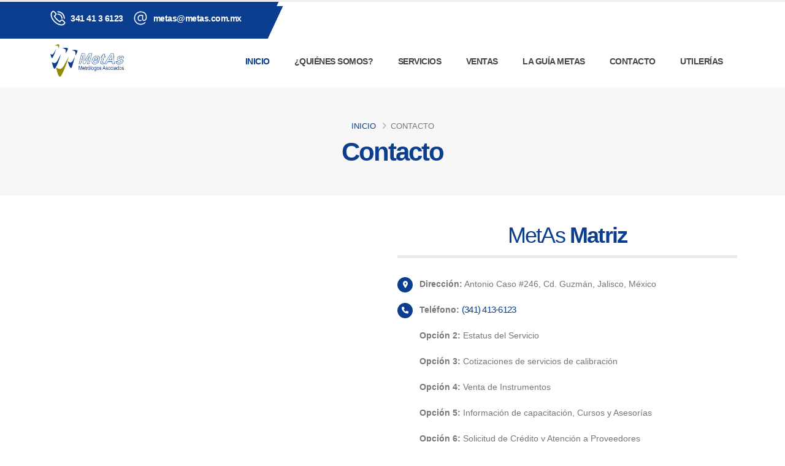

--- FILE ---
content_type: text/html; charset=UTF-8
request_url: https://metas.com.mx/contacto
body_size: 9353
content:
<!DOCTYPE html>
<html>
	<head>
		<!-- Básico -->
		<meta charset="utf-8">
		<meta http-equiv="X-UA-Compatible" content="IE=edge">	

		<title>MetAs - Contacto</title>	

		<meta name="keywords" content="MetAs, S.A. de C.V." />
		<meta name="description" content="MetAs - Inicio">
		<meta name="author" content="davidvelasco.com.mx">

		<!-- Ícono de MetAs -->
		<link rel="shortcut icon" href="img/favicon.ico" type="image/x-icon" />
		<link rel="apple-touch-icon" href="img/apple-touch-icon.png">

		<!-- Mobile MetAs -->
		<meta name="viewport" content="width=device-width, initial-scale=1, minimum-scale=1.0, shrink-to-fit=no">

		<!-- Incluir google fonts  -->
		<link id="googleFonts" href="https://fonts.googleapis.com/css?family=Poppins:300,400,500,600,700,800%7CShadows+Into+Light&display=swap" rel="stylesheet" type="text/css">

		<!-- Paqueterías CSS -->
		<link rel="stylesheet" href="vendor/bootstrap/css/bootstrap.min.css">
		<link rel="stylesheet" href="vendor/fontawesome-free/css/all.min.css">
		<link rel="stylesheet" href="vendor/animate/animate.compat.css">
		<link rel="stylesheet" href="vendor/simple-line-icons/css/simple-line-icons.min.css">
		<link rel="stylesheet" href="vendor/owl.carousel/assets/owl.carousel.min.css">
		<link rel="stylesheet" href="vendor/owl.carousel/assets/owl.theme.default.min.css">
		<link rel="stylesheet" href="vendor/magnific-popup/magnific-popup.min.css">

		<!-- Tema CSS -->
		<link rel="stylesheet" href="css/theme.css">
		<link rel="stylesheet" href="css/theme-elements.css">
		<link rel="stylesheet" href="css/theme-blog.css">
		<link rel="stylesheet" href="css/theme-shop.css">

		<!-- Página actual CSS -->

		<!-- Skin CSS -->
		<link id="skinCSS" rel="stylesheet" href="css/metas.css">

		<!-- Theme Custom CSS -->
		<link rel="stylesheet" href="css/custom.css">

		<!-- Head Libs -->
		<script src="vendor/modernizr/modernizr.min.js"></script>
		
		


	</head>
	
	<body data-plugin-page-transition>

		<!--<div class="gdpr-bar" data-plugin-gdpr>
			<div class="gdpr-bar-description">
				<p class="text-color-light opacity-7 mb-0">Cumplimos 24 años</p>
			</div>
			<div class="gdpr-bar-actions">
				<a href="#" class="gdpr-agree-trigger text-decoration-none btn btn-primary btn-modern btn-px-4 py-3 font-weight-bold">Enterado</a>
			</div>
		</div>!-->

		<div class="body">
			<!--<div class="notice-top-bar bg-color-primary" data-sticky-start-at="70">
				<button class="hamburguer-btn hamburguer-btn-light notice-top-bar-close m-0 active" data-set-active="false">
					<span class="close">
						<span></span>
						<span></span>
					</span>
				</button>
				<div class="container">
					<div class="row justify-content-center py-2">
						<div class="col-9 col-md-12 text-center">
							<p class="text-color-light mb-0">Aviso: <strong>¡Cumplimos 24 años! </strong> - La metrología es apasionante; apasionante es el futuro.</p>
						</div>
					</div>
				</div>
			</div>!-->
			<header id="header" class="" data-plugin-options="{'stickyEnabled': true, 'stickyEffect': 'shrink', 'stickyEnableOnBoxed': true, 'stickyEnableOnMobile': true, 'stickyChangeLogo': true, 'stickyStartAt': 120, 'stickyHeaderContainerHeight': 70}">
				<div class="header-body">
				<div class="header-top header-top-default header-top-borders border-bottom-0 bg-color-light">
						<div class="container">
							<div class="header-row">
								<div class="header-column justify-content-between">
									<div class="header-row">
										<nav class="header-nav-top w-100 w-md-50pct w-xl-100pct">
											<ul class="nav nav-pills d-inline-flex custom-header-top-nav-background pe-5">
												<li class="nav-item py-2 d-inline-flex z-index-1">
													<span class="d-flex align-items-center p-0">
														<span>
															<img width="25" src="img/icons/phone.svg" alt="Phone Icon" data-icon data-plugin-options="{'onlySVG': true, 'extraClass': 'svg-fill-color-light'}" />
														</span>
														<a class="text-color-light text-decoration-none font-weight-semibold text-3-5 ms-2" href="tel:3414136123" data-cursor-effect-hover="plus" data-cursor-effect-hover-color="light">341 41 3 6123</a>
													</span>
													<span class="font-weight-normal align-items-center px-0 d-none d-xl-flex ms-3">
														<span>
															<img width="25" src="img/icons/email.svg" alt="Email Icon" data-icon data-plugin-options="{'onlySVG': true, 'extraClass': 'svg-fill-color-light'}" />
														</span>
														<a class="text-color-light text-decoration-none font-weight-semibold text-3-5 ms-2" href="mailto:metas@metas.com.mx" data-cursor-effect-hover="plus" data-cursor-effect-hover-color="light">metas@metas.com.mx</a>
													</span>
												</li>
											</ul>
										</nav>
										<div class="d-flex align-items-center w-100">
											<ul class="ps-0 ms-auto mb-0">
												<li class="nav-item font-weight-semibold text-1 text-lg-2 text-color-dark d-none d-md-flex justify-content-end me-3">
													
												</li>
											</ul>
										</div>
									</div>
								</div>
							</div>
						</div>
					</div>
				
					
					<div class="header-container container">
						<div class="header-row">
							<div class="header-column">
								<div class="header-row">
									<div class="header-logo">
										<a href="Inicio">
											<img alt="MetAs" width="120" height="53" data-sticky-width="110" data-sticky-height="50" src="img/MetAs_Logo_Header.png">
										</a>
									</div>
								</div>
							</div>
							<div class="header-column justify-content-end">
								<div class="header-row">
									<div class="header-nav header-nav-links order-2 order-lg-1">
										<div class="header-nav-main header-nav-main-square header-nav-main-effect-2 header-nav-main-sub-effect-1">
											<nav class="collapse">
												<ul class="nav nav-pills" id="mainNav">
													<li>
														<a class="nav-link active" href="Inicio">
															Inicio
														</a>
													</li>
													<li>
														<a class="nav-link" href="metas">
															¿Quiénes somos?
														</a>
														
													</li>
													<li class="dropdown dropdown-mega">
														<a class="dropdown-item dropdown-toggle" href="#">
															Servicios
														</a>
														<ul class="dropdown-menu">
															<li>
																<div class="dropdown-mega-content">
																	<div class="row">
																		<div class="col-lg-4">
																			<span class="dropdown-mega-sub-title">Servicios de Calibración</span>
																			<ul class="dropdown-mega-sub-nav">
																				<li>
																					<a class="dropdown-item" href="densidad"><i class="fa fa-thermometer"></i>   Densidad</a>
																				</li>
																				<li>
																					<a class="dropdown-item" href="dimensional"><i class="fa fa-ruler"></i>   Dimensional</a>
																				</li>
																				<li>
																					<a class="dropdown-item" href="electrica"><i class="fa fa-bolt-lightning"></i>   Eléctrica</a>
																				</li>
																				<li>
																					<a class="dropdown-item" href="humedad"><i class="fas fa-cloud-rain"></i>   Humedad</a>
																				</li>
																				<li>
																					<a class="dropdown-item" href="masa"><i class="fa fa-weight-hanging"></i>   Masa</a>
																				</li>
																				<li>
																					<a class="dropdown-item" href="optica">
               <img src="img/icons/icon-prism.png" alt="Prisma" style="width:14px; height:14px; vertical-align: middle;">
                                                                                        Óptica
                </a>
																				</li>
																				<li>
																					<a class="dropdown-item" href="presion-y-vacio"><i class="fa fa-gauge-high"></i>   Presión y Vacío </a>
																				</li>
																				<li>
																					<a class="dropdown-item" href="temperatura"><i class="fa fa-temperature-low"></i>   Temperatura Contacto</a>
																				</li>
																				<li>
																					<a class="dropdown-item" href="radiancia"><i class="fa fa-temperature-high"></i>   Temperatura Radiancia</a>
																				</li>
																				<li>
																					<a class="dropdown-item" href="vibraciones"><i class="fa fa-clock"></i>   Tiempo y Frecuencia</a>
																				</li>
																				<li>
																					<a class="dropdown-item" href="vibraciones"><i class="fa fa-chart-line"></i>   Vibraciones</a>
																				</li>
																				<li>
																					<a class="dropdown-item" href="volumen"><i class="fa fa-flask-vial"></i>   Volumen</a>
																				</li>
																			</ul>
																		</div>

																		<div class="col-lg-4">
																			<span class="dropdown-mega-sub-title">Servicios de Caracterización</span>
																			<ul class="dropdown-mega-sub-nav">
																				<!--<li>
																					<a class="dropdown-item" href="medios-isotermos">Medios Isotermos y Climatizados</a>
																				</li>!-->
																				<li>
																					<a class="dropdown-item" href="medios-isotermos">Cámaras climáticas de humedad (0% HR a 98 % HR) <br> y Temperatura (-80°C a 200°C)</a>
																				</li>

																				<li>
																					<a class="dropdown-item" href="medios-isotermos">Habitaciones, cuartos, recintos, Almacenes <br> (con o sin control de temperatura)</a>
																				</li>
																				<li>
																					<a class="dropdown-item" href="medios-isotermos">Incubadoras, Estufas, Hornos, Muflas (hasta 1200°C)</a>
																				</li>
																				<li>
																					<a class="dropdown-item" href="medios-isotermos">Refrigeradores, Congeladores, ultra congeladores</a>
																				</li>
																				<li>
																					<a class="dropdown-item" href="medios-isotermos">Cámaras de refrigeración, congelación</a>
																				</li>
																				<li>
																					<a class="dropdown-item" href="medios-isotermos">Baños líquidos agitado y recirculados</a>
																				</li>
																				<li>
																					<a class="dropdown-item" href="medios-isotermos">Baños con recirculador o agitación</a>
																				</li>
																				<li>
																					<a class="dropdown-item" href="medios-isotermos">Unidades móviles de refrigeración</a>
																				</li>
																				<li>
																					<a class="dropdown-item" href="medios-isotermos">Hornos de pozo seco</a>
																				</li>
																				<li>
																					<a class="dropdown-item" href="medios-isotermos">Hornos tipo Bloque</a>
																				</li>


																			</ul>

																			

																		</div>

																		<div class="col-lg-4">
																			<span class="dropdown-mega-sub-title">Equipo Médico</span>
																			<ul class="dropdown-mega-sub-nav">
																				<li>
																					<a class="dropdown-item" href="equipo-medico">Equipo Médico</a>
																				</li>
																				<li>
																					<a class="dropdown-item" href="equipo-medico">Analizador desfribilador <span class="tip tip-primary">trazabilidad</span></a>
																				</li>
																				<li>
																					<a class="dropdown-item" href="equipo-medico">Monitor de Signos Vitales <span class="tip tip-primary">trazabilidad</span></a>
																				</li>
																			</ul>

																			<span class="dropdown-mega-sub-title">Ensayos / Pruebas</span>
																			<ul class="dropdown-mega-sub-nav">
																				<li>
																					<a class="dropdown-item" href="ensayos-mm">Metal Mecánica</a>
																				</li>
																			</ul>
																			<span class="dropdown-mega-sub-title">Servicios de Consultoría</span>
																			<ul class="dropdown-mega-sub-nav">
																				<li>
																					<a class="dropdown-item" href="consultoria">Procesos de acreditación</a>
																				</li>
																				<li>
																					<a class="dropdown-item" href="consultoria">Desarrollo y validación CMC</a>
																				</li>
																				<li>
																					<a class="dropdown-item" href="consultoria">Diseño de laboratorios</a>
																				</li>
																				<li>
																					<a class="dropdown-item" href="consultoria">Auditorías</a>
																				</li>
																				<li>
																					<a class="dropdown-item" href="consultoria">Asesorías</a>
																				</li>
																				<li>
																					<a class="dropdown-item" href="calendariocursos">Capacitación (curso a la medida)</a>
																				</li>
																			</ul>
																		</div>

																	</div>
																</div>
															</li>
															
														</ul>
													</li>
													<li class="dropdown">
														<a class="dropdown-item dropdown-toggle" href="#">
															Ventas
														</a>
														<ul class="dropdown-menu">
															
															<li><a class="dropdown-item" href="venta-instrumentos">Venta de Instrumentos</a></li>
															<li><a class="dropdown-item" href="cotizacion">Solicita tu cotización (Calibración)</a></li>
														</ul>
													</li>
													<li>
														<a class="nav-link" href="guiametas">
															La Guía MetAs
														</a>
													</li>
													<li class="dropdown">
														<a class="dropdown-item dropdown-toggle" href="#">
															Contacto
														</a>
														<ul class="dropdown-menu">
														    <!--<li><a class="dropdown-item" href="preguntasfrecuentes">Preguntas frecuentes</a></li>-->
                                                            <li><a class="dropdown-item" href="contacto">Contáctanos</a></li>
															<li><a class="dropdown-item" href="#" data-bs-toggle="modal" data-bs-target="#envianosCorreoContacto">Envíanos un correo</a></li>
															
														</ul>
													</li>
													<li class="dropdown">
														<a class="dropdown-item dropdown-toggle" href="#">
															Utilerías
														</a>
														<ul class="dropdown-menu">
															<li class="dropdown-submenu">
																<a class="dropdown-item" href="#">Calculadores</a>
																<ul class="dropdown-menu">
																	<li><a class="dropdown-item" href="calculoacelgravedad">Cálculo de la Aceleración de la Gravedad</a></li>
																	<li><a class="dropdown-item" href="calculopresionatmosferica">Cálculo de la Presión Atmosférica</a></li>
																	<li><a class="dropdown-item" href="calculohumedadrelativa">Cálculo de la Humedad Relativa por Método Psicrométrico de Bulbo</a></li>
																</ul>
															</li>
															<li class="dropdown-submenu">
																<a class="dropdown-item" href="#">Convertidores</a>
																<ul class="dropdown-menu">
																	<li><a class="dropdown-item" href="convertidormasa">Convertidor de Unidades de Medidas de Masa</a></li>
																	<li><a class="dropdown-item" href="convertidorpresion">Convertidor de Unidades de Medidas de Presión y Vacío</a></li>
																	<li><a class="dropdown-item" href="convertidortemperatura">Convertidor de Unidades de Medidas de Temperatura</a></li>
                                                                    <li><a class="dropdown-item" href="convertidortransmitancia">Convertidor de Transmitancia-Absorbancia</a></li>
																</ul>
															</li>
															<li class="dropdown-submenu">
																<a class="dropdown-item" href="#">Metrología en el mundo</a>
																<ul class="dropdown-menu">
																	<li><a class="dropdown-item" href="intnalmet-america">Metrología en América</a></li>
																	<li><a class="dropdown-item" href="intnalmet-europa">Metrología en Europa</a></li>
																	<li><a class="dropdown-item" href="intnalmet-asia">Metrología en Asia</a></li>
																	<li><a class="dropdown-item" href="intnalmet-africa">Metrología en África</a></li>
                                                                    <li><a class="dropdown-item" href="intnalmet-oceania">Metrología en Oceania</a></li>
																</ul>
															</li>
														</ul>
													</li>
												</ul>
											</nav>
										</div>
										<button class="btn header-btn-collapse-nav" data-bs-toggle="collapse" data-bs-target=".header-nav-main nav">
											<i class="fas fa-bars"></i>
										</button>
									</div>
									<!--<div class="header-nav-features header-nav-features-no-border header-nav-features-lg-show-border order-1 order-lg-2">
										<div class="header-nav-feature header-nav-features-search d-inline-flex">
											<a href="#" class="header-nav-features-toggle text-decoration-none" data-focus="headerSearch"><i class="fas fa-search header-nav-top-icon"></i></a>
											<div class="header-nav-features-dropdown" id="headerTopSearchDropdown">
												<form role="search" action="page-search-results" method="get">
													<div class="simple-search input-group">
														<input class="form-control text-1" id="headerSearch" name="q" type="search" value="" placeholder="Search...">
														<button class="btn" type="submit">
															<i class="fas fa-search header-nav-top-icon"></i>
														</button>
													</div>
												</form>
											</div>
										</div>
									</div>-->
								</div>
							</div>
						</div>
					</div>
				</div>
			</header>

			<div class="modal fade" id="envianosCorreoContacto" tabindex="-1" role="dialog" aria-labelledby="formTituloEncabezado" aria-hidden="true">
										<div class="modal-dialog">
											<div class="modal-content">
												<div class="modal-header">
													<h4 class="modal-title" id="formTituloEncabezado">Envíanos un correo</h4>
													<button type="button" class="btn-close" data-bs-dismiss="modal" aria-hidden="true">&times;</button>
												</div>
												<div class="modal-body">
													<div class="row">
                                                        <div class="col">
                                                            <form class="correogralencabezado-form custom-form-style-1" action="php/contactogral-encabezado.php"  method="POST" enctype="multipart/form-data">
                                                                <div class="contact-form-success alert alert-success d-none mt-4">
                                                                    <strong>¡Éxito!</strong> Tu correo ha sido enviado a MetAs.
                                                                </div>

                                                                <div class="contact-form-error alert alert-danger d-none mt-4">
                                                                    <strong>¡Error!</strong> Ocurrió un error al enviar el correo.
                                                                    <span class="mail-error-message text-1 d-block"></span>
                                                                </div>

                                                                <div class="row">
                                                                    <div class="col">
                                                                        <h2 class="text-color-dark font-weight-bold text-4-5 mb-3">Información:</h2>
                                                                    </div>
                                                                </div>
                                                                <div class="row">
                                                                    <div class="form-group col-md-12 mb-6">
                                                                        <label>Selecciona área:</label>
                                                                        <select data-msg-required="Por favor selecciona área" class="form-control text-3 h-auto py-2" name="selectArea" id="selectArea" required>
																			<option value="servCliente">Servicio al Cliente</option>
																			<option value="Logistica">Logística</option>
																			<option value="Calidad">Calidad</option>
																			<option value="RRHH">Recursos Humanos</option>
																			<option value="Tecnica">Laboratorios</option>
																		</select>
                                                                    </div>
                                                                    <div class="form-group col-md-12 mb-6" id="divAreaCorreo" style="display: none;">
                                                                        <label>Laboratorio:</label>
                                                                        <select data-msg-required="Por favor selecciona el laboratorio" class="form-control text-3 h-auto py-2" name="selectLaboratorio" id="selectLaboratorio">
																			<option value="AC">Acústica y Vibraciones</option>
																			<option value="DE">Densidad</option>
																			<option value="DS">Dimensional</option>
																			<option value="EL">Eléctrica</option>
																			<option value="HU">Humedad</option>
																			<option value="MA">Masa</option>
																			<option value="ME">Medios isotermos</option>
																			<option value="OP">Óptica</option>
																			<option value="PV">Presión y Vacío</option>
																			<option value="TC">Temperatura Contacto</option>
																			<option value="TR">Temperatura Radiancia</option>
																			<option value="TF">Tiempo y Frecuencia</option>
																			<option value="VO">Volumen</option>
																		</select>
                                                                    </div>
                                                                </div>
                                                                <div class="row mb-3">
                                                                    <div class="form-group col-md-12 mb-6">
                                                                        <label>Correo electrónico:</label>
                                                                        <input type="email" value="" data-msg-required="Por favor ingresa el correo electrónico." data-msg-email="Por favor ingresa un correo electrónico válido." maxlength="100" class="form-control" name="email" id="email" required placeholder="Correo electrónico">
                                                                    </div>
                                                                </div>

																<div class="row mb-3">
                                                                    <div class="form-group col-md-12 mb-6">
                                                                        <label>Asunto:</label>
                                                                        <input type="text" value="" data-msg-required="Por favor ingresa el asunto." maxlength="150" class="form-control" name="asunto" id="asunto" required placeholder="Asunto">
                                                                    </div>
                                                                </div>

																<div class="row mb-3">
                                                                    <div class="form-group col-md-12 mb-6">
                                                                        <label>Mensaje:</label>
																			<textarea maxlength="5000" data-msg-required="Por favor ingresa tu mensaje." rows="6" class="form-control text-3 h-auto py-2" name="mensaje" id="mensaje" required></textarea>
                                                                    </div>
                                                                </div>
                                            
                                                            
                                                                <div class="form-row">
                                                                    <div class="form-group col">
                                                                        <div class="g-recaptcha" data-sitekey="6Let9NoeAAAAAMSuKsDdfKGxlgnx4jL1rmz8mB1M"></div>
                                                                    </div>
                                                                </div>
                                                                <div class="row">
                                                                    <div class="form-group col mb-0">
                                                                        <div class="modal-footer">
                                                                            <button type="button" class="btn btn-outline btn-secondary" data-bs-dismiss="modal">Cancelar</button>
                                                                            <button type="submit" class="btn btn-outline btn-primary">Enviar</button>
                                                                        </div>
                                                                    </div>
                                                                </div>
                                                            </form>
                                                        </div>
                                                    </div>
												</div>
												
											</div>
										</div>
									</div>

            <div role="main" class="main">
				
			
<section class="page-header page-header-modern bg-color-light-scale-1 page-header-md">
	<div class="container">
		<div class="row">
			<div class="col-md-12 align-self-center">
				<ul class="breadcrumb custom-breadcrumb d-block text-center text-4">
					<li><a href="Inicio">Inicio</a></li>
					<li class="active">Contacto</li>
				</ul>
			</div>
			<div class="col-md-12 align-self-center p-static text-center mt-2">
				<h1 class="font-weight-bold text-color-primary text-11">Contacto</h1>
			</div>
		</div>
	</div>
</section>
				
				<div class="container">
					

					<div class="container-fluid g-0">
						<div class="sticky-contacto">
						<div class="row">
							<div class="col-lg-6 position-relative">
								<div class="" data-plugin-sticky data-plugin-options="{'minWidth': 991, 'containerSelector': '.sticky-contacto', 'padding': {'top': 95}}">
								<iframe src="https://www.google.com/maps/embed?pb=!1m18!1m12!1m3!1d886.3256299648021!2d-103.48133890035635!3d19.707636944007202!2m3!1f0!2f0!3f0!3m2!1i1024!2i768!4f13.1!3m3!1m2!1s0x842f86c5c6faf7e7%3A0x60f5945f21b26558!2sMetas%2C%20S.a.%20de%20C.v.!5e0!3m2!1ses-419!2smx!4v1663905537498!5m2!1ses-419!2smx" width="100%" height="450" style="border:0;" allowfullscreen="" loading="lazy" referrerpolicy="no-referrer-when-downgrade"></iframe>
								</div>
							</div>
							<div class="col-lg-6 p-2">

								<div class="col-12">
									<div class="heading text-secondary heading-border heading-bottom-border">
										<h1 class="text-primary text-center">MetAs <strong class="font-weight-extra-bold">Matriz</strong></h1>
									</div>
								</div>
								<div class="appear-animation" data-appear-animation="fadeInUpShorter" data-appear-animation-delay="800">
									<ul class="list list-icons list-icons-style-3 mt-2">
										<li><i class="fas fa-map-marker-alt top-6"></i> <strong>Dirección:</strong> Antonio Caso #246, Cd. Guzmán, Jalisco, México</li>
										<li><i class="fas fa-phone top-6"></i><strong>Teléfono: </strong><a class="text-3-5 font-weight-medium mt-1 mb-0 negative-ls-05" href="tel:3414136123">(341) 413-6123</a> </li>
										<li> <strong>Opción 2:</strong> Estatus del Servicio</li>
										<li> <strong>Opción 3:</strong> Cotizaciones de servicios de calibración</li>
										<li> <strong>Opción 4:</strong> Venta de Instrumentos</li>
										<li> <strong>Opción 5:</strong> Información de capacitación, Cursos y Asesorías</li>
										<li> <strong>Opción 6:</strong> Solicitud de Crédito y Atención a Proveedores</li>
									</ul>

									

									<h4 class="text-primary pt-2">Horario de <strong>trabajo</strong></h4>
									<ul class="list list-icons list-dark mt-2">
										<li><i class="far fa-clock top-6"></i> Lunes a Viernes - 8:30 a.m a 6:00 pm</li>
										<li><i class="far fa-clock top-6"></i> Fines de Semana - Cerrado</li>
									</ul>

									<div class="container mt-4">
										<div class="border-top pt-4 mt-4">
											<h5 class="text-secondary mb-3"><i class="fas fa-map-marked-alt me-2"></i>¿Visitas Ciudad Guzmán en Zapotlán el Grande?</h5>
											<div class="row g-3">
												<div class="col-md-6">
													<a href="http://www.ciudadguzman.gob.mx/Pagina.aspx?id=5fc2538d-90a6-479c-acd3-f4a025f2dc45" target="_blank" class="text-decoration-none">
													<div class="card h-100 shadow-sm border-0">
														<div class="card-body d-flex align-items-center">
														<i class="fas fa-city fa-2x text-primary me-3"></i>
														<div>
															<h6 class="mb-1">Turismo</h6>
															<small class="text-muted">Información oficial para visitantes</small>
														</div>
														</div>
													</div>
													</a>
												</div>
												<div class="col-md-6">
													<a href="http://www.ciudadguzman.gob.mx/Pagina.aspx?id=d48379e2-1a67-48fb-94a3-c9602373f7b8" target="_blank" class="text-decoration-none">
													<div class="card h-100 shadow-sm border-0">
														<div class="card-body d-flex align-items-center">
														<i class="fas fa-map fa-2x text-success me-3"></i>
														<div>
															<h6 class="mb-1">¿Qué hacer en Ciudad Guzmán?</h6>
															<small class="text-muted">Actividades y lugares para visitar</small>
														</div>
														</div>
													</div>
													</a>
												</div>
											</div>
										</div>
									</div>


								</div>

								<div class="row">
									<div class="col mb-4">
										<hr>
									</div>
								</div>
								<div class="col-12 p-8">
									<div class="heading text-secondary heading-border heading-bottom-border">
										<h1 class="text-primary text-center">MetAs <strong class="font-weight-extra-bold">Óptica - Querétaro</strong></h1>
									</div>
								</div>

								<div class="appear-animation" data-appear-animation="fadeInUpShorter" data-appear-animation-delay="800">
									<ul class="list list-icons list-icons-style-3 mt-2">
										<li><i class="fas fa-map-marker-alt top-6"></i> <strong>Dirección:</strong>Av. Luis Vega y Monroy # 322 - 6 Planta Baja,Plazas del Sol 1a Sección, 76099, Querétaro, Querétaro. México</li>
										<li><i class="fas fa-phone top-6"></i><strong>Teléfono: </strong><a class="text-3-5 font-weight-medium mt-1 mb-0 negative-ls-05" href="tel:4422234527">(442) 223-4527</a> </li>
									</ul>

									

									<h4 class="text-primary pt-5">Horario de <strong>trabajo</strong></h4>
									<ul class="list list-icons list-dark mt-2">
										<li><i class="far fa-clock top-6"></i> Lunes a Viernes - 8:30 a.m a 6:00 pm</li>
										<li><i class="far fa-clock top-6"></i> Fines de Semana - Cerrado</li>
									</ul>
								</div>

								<div class="row">
									<div class="col mb-4">
										<hr>
									</div>
								</div>
								<div class="col-12 p-8">
									<div class="heading text-secondary heading-border heading-bottom-border">
										<h1 class="text-primary text-center">MetAs <strong class="font-weight-extra-bold">Dimensional - Guadalajara</strong></h1>
									</div>
								</div>

								<div class="appear-animation" data-appear-animation="fadeInUpShorter" data-appear-animation-delay="800">
									<ul class="list list-icons list-icons-style-3 mt-2">
										<li><i class="fas fa-map-marker-alt top-6"></i> <strong>Dirección:</strong> Batalla de Zacatecas # 2 931, Fraccionamiento Revolución, 45589, Tlaquepaque, Jalisco, México</li>
										<li><i class="fas fa-phone top-6"></i><strong>Teléfono: </strong><a class="text-3-5 font-weight-medium mt-1 mb-0 negative-ls-05" href="tel:3414136123">(341) 413-6123</a> </li>
										
									</ul>

									

									<h4 class="text-primary pt-5">Horario de <strong>trabajo</strong></h4>
									<ul class="list list-icons list-dark mt-2">
										<li><i class="far fa-clock top-6"></i> Lunes a Viernes - 8:30 a.m a 6:00 pm</li>
										<li><i class="far fa-clock top-6"></i> Fines de Semana - Cerrado</li>
									</ul>
								</div>

							</div>
						</div>
						</div>
					</div>

					
					


					<div class="row py-4">
					<div class="row">
							<div class="col mb-4">
								<hr class="my-5">
							</div>
						</div>

						<div class="col-12 p-8">
							<div class="heading text-secondary heading-border heading-bottom-border">
								<h1 class="text-primary text-center"><strong class="font-weight-extra-bold">Contáctanos</strong></h1>
							</div>
						</div>
						<div class="col-lg-12 appear-animation" data-appear-animation="fadeIn" data-appear-animation-delay="650">							

							<p class="text-center mb-4">¡Estamos para servirte!</p>

							<form class="form-contacto custom-form-style-1 formularioContacto" action="php/contacto.php" method="POST">
								<div class="contact-form-success alert alert-success d-none mt-4">
									<strong>¡Éxito!</strong> Tu mensaje fue recibido por nosotros.
								</div>

								<div class="contact-form-error alert alert-danger d-none mt-4">
									<strong>Error!</strong> Ocurrió un problema. Inténtalo de nuevo.
									<span class="mail-error-message text-1 d-block"></span>
								</div>
								<div class="row">
									<div class="form-group col-md-6">
										<label class="form-label mb-1 text-2">Nombre Completo*</label>
										<input type="text" value="" data-msg-required="Por favor ingresa tu nombre completo" maxlength="100" class="form-control text-3 h-auto py-2" name="nombreCompleto" id="nombreCompleto" required>
									</div>
									<div class="form-group col-md-6">
										<label class="form-label mb-1 text-2">Correo electrónico*</label>
										<input type="email" value="" data-msg-required="Please enter tu correo electrónico." data-msg-email="Por favor ingresa un correo electrónico válido." maxlength="100" class="form-control text-3 h-auto py-2" name="email" id="email" required>
									</div>
								</div>
								<div class="row">
									<div class="form-group col-md-6">
										<label class="form-label mb-1 text-2">Razón Social</label>
										<input type="text" value="" maxlength="100" class="form-control text-3 h-auto py-2" name="razonSocial" id="razonSocial">
									</div>
									<div class="form-group col-md-6">
										<label class="form-label mb-1 text-2">Teléfono</label>
										<input type="text" value="" data-msg-required="Por favor ingresa tu teléfono" maxlength="30" class="form-control text-3 h-auto py-2" name="telefono" id="telefono" required>
									</div>
								</div>
								<div class="row">
									<div class="form-group col-md-12">
										<label class="form-label mb-1 text-2">Asunto*</label>
										<input type="text" value="" data-msg-required="Por favor ingresa el asunto" maxlength="250" class="form-control text-3 h-auto py-2" name="asunto" id="asunto" required>

									</div>
								</div>
								<div class="row">
									<div class="form-group col-md-12 mb-4">
										<label class="form-label mb-1 text-2">Mensaje*</label>
										<textarea maxlength="5000" data-msg-required="Por favor ingresa tu mensaje." rows="6" class="form-control text-3 h-auto py-2" name="mensaje" id="mensaje" required></textarea>
									</div>
								</div>
								<div class="row">
									<div class="form-group col">
										<div class="d-grid gap-2 d-md-flex justify-content-md-end">

											<div class="g-recaptcha" data-sitekey="6Let9NoeAAAAAMSuKsDdfKGxlgnx4jL1rmz8mB1M"></div>
										</div>
									</div>
								</div>
								<div class="row">
                                <div class="form-group col ">
									<div class="d-grid gap-2 d-md-flex justify-content-md-end">
										<input type="submit" class="btn btn-primary btn-lg" value="Enviar mensaje" data-loading-text="Cargando...">
									</div>
								</div>
                            </div>
							</form>

						</div>
						

					</div>

				</div>

				

				

</div>
            <footer id="footer" class="bg-color-primary border-top-0">
				<div class="container py-4">
					<div class="row py-5">
						<div class="col-md-6 col-lg-4 mb-4 mb-lg-0">
							<h5 class="text-3 mb-3 opacity-7">NEWSLETTER</h5>
							<p class="pe-1 text-color-light">Manténte informado de las noticias de la metrología con nuestro newsletter.</p>
							<div class="alert alert-success d-none" id="newsletterSuccess">
								<strong>¡Éxito!</strong> Fuiste añadido a nuestra lista de contactos.
							</div>
							<div class="alert alert-danger d-none" id="newsletterError"></div>
							<form id="newsletterForm" action="php/newsletter-subscribe.php" method="POST" class="me-4 mb-3 mb-md-0">
								<div class="input-group input-group-rounded">
									<input class="form-control form-control-sm bg-light" placeholder="Correo electrónico" name="newsletterEmail" id="newsletterEmail" type="email">
									<button class="btn btn-light text-color-dark" type="submit"><strong>¡Enviar!</strong></button>
								</div>
							</form>
						</div>
						<div class="col-md-6 col-lg-4 mb-4 mb-lg-0">
							<h5 class="text-3 mb-3 opacity-7">FAVORITOS</h5>
							<p class="mb-1"><a href="magnitudes" class="text-4 text-color-light">Servicios de Calibración</a></p>
							<p class="mb-1"><a href="preguntasfrecuentes" class="text-4 text-color-light">Preguntas frecuentes</a></p>
							<p class="mb-1"><a href="contacto" class="text-4 text-color-light">Contacto</a></p>
							<p class="mb-1"><a href="calendariocursos" class="text-4 text-color-light">Cursos</a></p>
						</div>
						<div class="col-md-6 col-lg-4 mb-4 mb-md-0">
							<h5 class="text-3 mb-3 opacity-7">CONTÁCTANOS</h5>
							<ul class="list list-icons list-icons-lg">
								<li class="mb-1"><i class="far fa-dot-circle text-color-light"></i><p class="m-0 text-color-light">Antonio Caso #246, Cd. Guzmán</p></li>
								<li class="mb-1"><p class="m-0" style="border-left: 3px solid white; padding-left:3%; border-radius:2px;"><i class="fas fa-map-marked-alt text-color-light"></i>&nbsp;&nbsp;<a class="text-color-light" href="#" style="font-size: 110%;" data-bs-toggle="modal" data-bs-target="#turismoModal"><b>¿Visitas Ciudad Guzmán en Zapotlán el Grande?</b></a></p></li>
								<li class="mb-1"><i class="fas fa-phone text-color-light"></i><p class="m-0"><a class="text-color-light" href="tel:3414136123">341 413 6123</a></p></li>
								<li class="mb-1"><i class="far fa-envelope text-color-light"></i><p class="m-0"><a class="text-color-light" href="mailto:metas@metas.com.mx">metas@metas.com.mx</a></p></li>
							</ul>
						</div>
					</div>
				</div>
				<div class="footer-copyright bg-color-primary bg-color-scale-overlay bg-color-scale-overlay-1">
					<div class="bg-color-scale-overlay-wrapper">
						<div class="container py-2">
							<div class="row py-4">
								<div class="col-lg-2 d-flex align-items-center justify-content-center justify-content-lg-start mb-2 mb-lg-0">
									<a href="Inicio" class="logo pe-0 pe-lg-3">
										<img alt="MetAs, S.A. de C.V." src="img/logo-blanco_footer.png" class="opacity-15" height="50">
									</a>
								</div>
								<div class="col-lg-6 d-flex align-items-center justify-content-center justify-content-lg-start mb-4 mb-lg-0">
									<p class="text-color-light">© Copyright 2025. Todos los derechos reservados.</p>
								</div>
								<div class="col-lg-4 d-flex align-items-center justify-content-center justify-content-lg-end">
									<nav id="sub-menu">
										<ul>
											<li class="border-0"><i class="fas fa-angle-right text-color-light"></i><a href="preguntasfrecuentes" class="ms-1 text-decoration-none text-color-light"> FAQ's</a></li>
											<li class="border-0"><i class="fas fa-angle-right text-color-light"></i><a href="mapasitio" class="ms-1 text-decoration-none text-color-light"> Mapa del Sitio</a></li>
											<li class="border-0"><i class="fas fa-angle-right text-color-light"></i><a href="aviso-privacidad" class="ms-1 text-decoration-none text-color-light"> Aviso de Privacidad</a></li>
										</ul>
									</nav>
								</div>
							</div>
						</div>
					</div>
				</div>
			</footer>
		</div>

		<div class="modal fade" id="turismoModal" tabindex="-1" aria-labelledby="turismoModalLabel" aria-hidden="true">
			<div class="modal-dialog modal-dialog-centered">
				<div class="modal-content rounded-4 shadow">
					<div class="modal-header">
						<h5 class="modal-title" id="turismoModalLabel"><i class="fas fa-map-location-dot me-2"></i> ¿Visitas Ciudad Guzmán en Zapotlán el Grande?</h5>
						<button type="button" class="btn-close" data-bs-dismiss="modal" aria-label="Cerrar"></button>
					</div>
					<div class="modal-body">
						<div class="row g-3">
							<div class="col-md-6">
								<a href="http://www.ciudadguzman.gob.mx/Pagina.aspx?id=5fc2538d-90a6-479c-acd3-f4a025f2dc45" target="_blank" class="text-decoration-none">
								<div class="card h-100 shadow-sm border-0">
									<div class="card-body d-flex align-items-center">
									<i class="fas fa-city fa-2x text-primary me-3"></i>
									<div>
										<h6 class="mb-1">Turismo</h6>
										<small class="text-muted">Información oficial para visitantes</small>
									</div>
									</div>
								</div>
								</a>
							</div>
							<div class="col-md-6">
								<a href="http://www.ciudadguzman.gob.mx/Pagina.aspx?id=d48379e2-1a67-48fb-94a3-c9602373f7b8" target="_blank" class="text-decoration-none">
								<div class="card h-100 shadow-sm border-0">
									<div class="card-body d-flex align-items-center">
									<i class="fas fa-map fa-2x text-success me-3"></i>
									<div>
										<h6 class="mb-1">¿Qué hacer en Ciudad Guzmán?</h6>
										<small class="text-muted">Actividades y lugares para visitar</small>
									</div>
									</div>
								</div>
								</a>
							</div>
						</div>
					</div>
					<div class="modal-footer">
						<button type="button" class="btn btn-secondary" data-bs-dismiss="modal">Cerrar</button>
					</div>
				</div>
			</div>
		</div>

		<!-- Librerías que se usaron para el desarrollo -->
		<script src="vendor/jquery/jquery.min.js"></script>
		<script src="vendor/jquery.appear/jquery.appear.min.js"></script>
		<script src="vendor/jquery.easing/jquery.easing.min.js"></script>
		<script src="vendor/jquery.cookie/jquery.cookie.min.js"></script>
		<script src="vendor/bootstrap/js/bootstrap.bundle.min.js"></script>
		<script src="vendor/jquery.validation/jquery.validate.min.js"></script>
		<script src="vendor/jquery.easy-pie-chart/jquery.easypiechart.min.js"></script>
		<script src="vendor/jquery.gmap/jquery.gmap.min.js"></script>
		<script src="vendor/lazysizes/lazysizes.min.js"></script>
		<script src="vendor/isotope/jquery.isotope.min.js"></script>
		<script src="vendor/owl.carousel/owl.carousel.min.js"></script>
		<script src="vendor/magnific-popup/jquery.magnific-popup.min.js"></script>
		<script src="vendor/vide/jquery.vide.min.js"></script>
		<script src="vendor/vivus/vivus.min.js"></script>

		<!-- JS de toda la página. Básicos, no mover -->
		<script src="js/theme.js"></script>

		<!-- Slideshow Script -->
		<script src="vendor/circle-flip-slideshow/js/jquery.flipshow.min.js"></script>

		<!-- Vistas para las páginas -->
		<script src="js/views/view.home.js"></script>

		<!-- JavaScript personalizado. Mover aquí -->
		<script src="js/custom.js"></script>

		<!-- Inicialización del tema -->
		<script src="js/theme.init.js"></script>

		<!-- Vista para el correo electrónico general -->
		<script src="js/views/vista.correogralencabezado.js"></script>

		<!-- Librería Recapthca -->
		<script src="https://www.google.com/recaptcha/api.js" async defer></script>
		
	</body>
</html>
		<script src="https://maps.googleapis.com/maps/api/js?key=AIzaSyCHPwH8R14yKh32Ux3QqBF3moYMXue2oU0"></script>
		<script>

			var mapMarkers = [{
				address: "Antonio Caso #246, Cd. Guzmán, Jalisco, México",
				html: "<strong>MetAs Matriz</strong><br>Antonio Caso #246, Cd. Guzmán, Jalisco, México.<br><br><a href='#' onclick='mapCenterAt({latitude: 19.70793015948845, longitude: -103.48123129471342, zoom: 16}, event)'>[+] hacer zoom</a>",
				icon: {
					image: "img/pin.png",
					iconsize: [26, 46],
					iconanchor: [12, 46]
				}
			},{
				address: "Av. Luis Vega y Monroy # 322 - 6 Planta Baja,Plazas del Sol 1a Sección, 76099, Querétaro, Querétaro. México",
				html: "<strong>MetAs Querétaro</strong><br>Av. Luis Vega y Monroy # 322 - 6 Planta Baja,Plazas del Sol 1a Sección, 76099, Querétaro, Querétaro. México<br><br><a href='#' onclick='mapCenterAt({latitude: 20.57692159591003, longitude: -100.37739590272378, zoom: 16}, event)'>[+] hacer zoom</a>",
				icon: {
					image: "img/pin.png",
					iconsize: [26, 46],
					iconanchor: [12, 46]
				}
			},{
				address: "Batalla de Zacatecas # 2931, Fraccionamiento Revolución, 45589, Tlaquepaque, Jalisco, México",
				html: "<strong>MetAs Guadalajara</strong><br>Batalla de Zacatecas # 2931, Fraccionamiento Revolución, 45589, Tlaquepaque, Jalisco, México<br><br><a href='#' onclick='mapCenterAt({latitude: 20.61801213297055, longitude: -103.31641941534355, zoom: 16}, event)'>[+] zoom here</a>",
				icon: {
					image: "img/pin.png",
					iconsize: [26, 46],
					iconanchor: [12, 46]
				}
			}];

			// Map Initial Location
			var initLatitude = 19.70815739612586;
			var initLongitude = -103.4812223720517;

			// Map Extended Settings
			var mapSettings = {
				controls: {
					draggable: (($.browser.mobile) ? false : true),
					panControl: true,
					zoomControl: true,
					mapTypeControl: true,
					scaleControl: true,
					streetViewControl: true,
					overviewMapControl: true
				},
				scrollwheel: false,
				markers: mapMarkers,
				latitude: initLatitude,
				longitude: initLongitude,
				zoom: 5
			};

			var map = $('#googlemapsHalfContainerPrincipal').gMap(mapSettings),
				mapRef = $('#googlemapsHalfContainerPrincipal').data('gMap.reference');

			// Map Center At
			var mapCenterAt = function(options, e) {
				e.preventDefault();
				$('#googlemapsHalfContainerPrincipal').gMap("centerAt", options);
			}

		</script>


<!-- Archivo JavaScript para hacer dinámico -->
<script src="js/views/view.home.js"></script>
<script src="js/views/view.contacto.js"></script>
<script src="https://www.google.com/recaptcha/api.js" async defer></script>


--- FILE ---
content_type: text/html; charset=utf-8
request_url: https://www.google.com/recaptcha/api2/anchor?ar=1&k=6Let9NoeAAAAAMSuKsDdfKGxlgnx4jL1rmz8mB1M&co=aHR0cHM6Ly9tZXRhcy5jb20ubXg6NDQz&hl=en&v=PoyoqOPhxBO7pBk68S4YbpHZ&size=normal&anchor-ms=20000&execute-ms=30000&cb=beey9ryefu85
body_size: 49430
content:
<!DOCTYPE HTML><html dir="ltr" lang="en"><head><meta http-equiv="Content-Type" content="text/html; charset=UTF-8">
<meta http-equiv="X-UA-Compatible" content="IE=edge">
<title>reCAPTCHA</title>
<style type="text/css">
/* cyrillic-ext */
@font-face {
  font-family: 'Roboto';
  font-style: normal;
  font-weight: 400;
  font-stretch: 100%;
  src: url(//fonts.gstatic.com/s/roboto/v48/KFO7CnqEu92Fr1ME7kSn66aGLdTylUAMa3GUBHMdazTgWw.woff2) format('woff2');
  unicode-range: U+0460-052F, U+1C80-1C8A, U+20B4, U+2DE0-2DFF, U+A640-A69F, U+FE2E-FE2F;
}
/* cyrillic */
@font-face {
  font-family: 'Roboto';
  font-style: normal;
  font-weight: 400;
  font-stretch: 100%;
  src: url(//fonts.gstatic.com/s/roboto/v48/KFO7CnqEu92Fr1ME7kSn66aGLdTylUAMa3iUBHMdazTgWw.woff2) format('woff2');
  unicode-range: U+0301, U+0400-045F, U+0490-0491, U+04B0-04B1, U+2116;
}
/* greek-ext */
@font-face {
  font-family: 'Roboto';
  font-style: normal;
  font-weight: 400;
  font-stretch: 100%;
  src: url(//fonts.gstatic.com/s/roboto/v48/KFO7CnqEu92Fr1ME7kSn66aGLdTylUAMa3CUBHMdazTgWw.woff2) format('woff2');
  unicode-range: U+1F00-1FFF;
}
/* greek */
@font-face {
  font-family: 'Roboto';
  font-style: normal;
  font-weight: 400;
  font-stretch: 100%;
  src: url(//fonts.gstatic.com/s/roboto/v48/KFO7CnqEu92Fr1ME7kSn66aGLdTylUAMa3-UBHMdazTgWw.woff2) format('woff2');
  unicode-range: U+0370-0377, U+037A-037F, U+0384-038A, U+038C, U+038E-03A1, U+03A3-03FF;
}
/* math */
@font-face {
  font-family: 'Roboto';
  font-style: normal;
  font-weight: 400;
  font-stretch: 100%;
  src: url(//fonts.gstatic.com/s/roboto/v48/KFO7CnqEu92Fr1ME7kSn66aGLdTylUAMawCUBHMdazTgWw.woff2) format('woff2');
  unicode-range: U+0302-0303, U+0305, U+0307-0308, U+0310, U+0312, U+0315, U+031A, U+0326-0327, U+032C, U+032F-0330, U+0332-0333, U+0338, U+033A, U+0346, U+034D, U+0391-03A1, U+03A3-03A9, U+03B1-03C9, U+03D1, U+03D5-03D6, U+03F0-03F1, U+03F4-03F5, U+2016-2017, U+2034-2038, U+203C, U+2040, U+2043, U+2047, U+2050, U+2057, U+205F, U+2070-2071, U+2074-208E, U+2090-209C, U+20D0-20DC, U+20E1, U+20E5-20EF, U+2100-2112, U+2114-2115, U+2117-2121, U+2123-214F, U+2190, U+2192, U+2194-21AE, U+21B0-21E5, U+21F1-21F2, U+21F4-2211, U+2213-2214, U+2216-22FF, U+2308-230B, U+2310, U+2319, U+231C-2321, U+2336-237A, U+237C, U+2395, U+239B-23B7, U+23D0, U+23DC-23E1, U+2474-2475, U+25AF, U+25B3, U+25B7, U+25BD, U+25C1, U+25CA, U+25CC, U+25FB, U+266D-266F, U+27C0-27FF, U+2900-2AFF, U+2B0E-2B11, U+2B30-2B4C, U+2BFE, U+3030, U+FF5B, U+FF5D, U+1D400-1D7FF, U+1EE00-1EEFF;
}
/* symbols */
@font-face {
  font-family: 'Roboto';
  font-style: normal;
  font-weight: 400;
  font-stretch: 100%;
  src: url(//fonts.gstatic.com/s/roboto/v48/KFO7CnqEu92Fr1ME7kSn66aGLdTylUAMaxKUBHMdazTgWw.woff2) format('woff2');
  unicode-range: U+0001-000C, U+000E-001F, U+007F-009F, U+20DD-20E0, U+20E2-20E4, U+2150-218F, U+2190, U+2192, U+2194-2199, U+21AF, U+21E6-21F0, U+21F3, U+2218-2219, U+2299, U+22C4-22C6, U+2300-243F, U+2440-244A, U+2460-24FF, U+25A0-27BF, U+2800-28FF, U+2921-2922, U+2981, U+29BF, U+29EB, U+2B00-2BFF, U+4DC0-4DFF, U+FFF9-FFFB, U+10140-1018E, U+10190-1019C, U+101A0, U+101D0-101FD, U+102E0-102FB, U+10E60-10E7E, U+1D2C0-1D2D3, U+1D2E0-1D37F, U+1F000-1F0FF, U+1F100-1F1AD, U+1F1E6-1F1FF, U+1F30D-1F30F, U+1F315, U+1F31C, U+1F31E, U+1F320-1F32C, U+1F336, U+1F378, U+1F37D, U+1F382, U+1F393-1F39F, U+1F3A7-1F3A8, U+1F3AC-1F3AF, U+1F3C2, U+1F3C4-1F3C6, U+1F3CA-1F3CE, U+1F3D4-1F3E0, U+1F3ED, U+1F3F1-1F3F3, U+1F3F5-1F3F7, U+1F408, U+1F415, U+1F41F, U+1F426, U+1F43F, U+1F441-1F442, U+1F444, U+1F446-1F449, U+1F44C-1F44E, U+1F453, U+1F46A, U+1F47D, U+1F4A3, U+1F4B0, U+1F4B3, U+1F4B9, U+1F4BB, U+1F4BF, U+1F4C8-1F4CB, U+1F4D6, U+1F4DA, U+1F4DF, U+1F4E3-1F4E6, U+1F4EA-1F4ED, U+1F4F7, U+1F4F9-1F4FB, U+1F4FD-1F4FE, U+1F503, U+1F507-1F50B, U+1F50D, U+1F512-1F513, U+1F53E-1F54A, U+1F54F-1F5FA, U+1F610, U+1F650-1F67F, U+1F687, U+1F68D, U+1F691, U+1F694, U+1F698, U+1F6AD, U+1F6B2, U+1F6B9-1F6BA, U+1F6BC, U+1F6C6-1F6CF, U+1F6D3-1F6D7, U+1F6E0-1F6EA, U+1F6F0-1F6F3, U+1F6F7-1F6FC, U+1F700-1F7FF, U+1F800-1F80B, U+1F810-1F847, U+1F850-1F859, U+1F860-1F887, U+1F890-1F8AD, U+1F8B0-1F8BB, U+1F8C0-1F8C1, U+1F900-1F90B, U+1F93B, U+1F946, U+1F984, U+1F996, U+1F9E9, U+1FA00-1FA6F, U+1FA70-1FA7C, U+1FA80-1FA89, U+1FA8F-1FAC6, U+1FACE-1FADC, U+1FADF-1FAE9, U+1FAF0-1FAF8, U+1FB00-1FBFF;
}
/* vietnamese */
@font-face {
  font-family: 'Roboto';
  font-style: normal;
  font-weight: 400;
  font-stretch: 100%;
  src: url(//fonts.gstatic.com/s/roboto/v48/KFO7CnqEu92Fr1ME7kSn66aGLdTylUAMa3OUBHMdazTgWw.woff2) format('woff2');
  unicode-range: U+0102-0103, U+0110-0111, U+0128-0129, U+0168-0169, U+01A0-01A1, U+01AF-01B0, U+0300-0301, U+0303-0304, U+0308-0309, U+0323, U+0329, U+1EA0-1EF9, U+20AB;
}
/* latin-ext */
@font-face {
  font-family: 'Roboto';
  font-style: normal;
  font-weight: 400;
  font-stretch: 100%;
  src: url(//fonts.gstatic.com/s/roboto/v48/KFO7CnqEu92Fr1ME7kSn66aGLdTylUAMa3KUBHMdazTgWw.woff2) format('woff2');
  unicode-range: U+0100-02BA, U+02BD-02C5, U+02C7-02CC, U+02CE-02D7, U+02DD-02FF, U+0304, U+0308, U+0329, U+1D00-1DBF, U+1E00-1E9F, U+1EF2-1EFF, U+2020, U+20A0-20AB, U+20AD-20C0, U+2113, U+2C60-2C7F, U+A720-A7FF;
}
/* latin */
@font-face {
  font-family: 'Roboto';
  font-style: normal;
  font-weight: 400;
  font-stretch: 100%;
  src: url(//fonts.gstatic.com/s/roboto/v48/KFO7CnqEu92Fr1ME7kSn66aGLdTylUAMa3yUBHMdazQ.woff2) format('woff2');
  unicode-range: U+0000-00FF, U+0131, U+0152-0153, U+02BB-02BC, U+02C6, U+02DA, U+02DC, U+0304, U+0308, U+0329, U+2000-206F, U+20AC, U+2122, U+2191, U+2193, U+2212, U+2215, U+FEFF, U+FFFD;
}
/* cyrillic-ext */
@font-face {
  font-family: 'Roboto';
  font-style: normal;
  font-weight: 500;
  font-stretch: 100%;
  src: url(//fonts.gstatic.com/s/roboto/v48/KFO7CnqEu92Fr1ME7kSn66aGLdTylUAMa3GUBHMdazTgWw.woff2) format('woff2');
  unicode-range: U+0460-052F, U+1C80-1C8A, U+20B4, U+2DE0-2DFF, U+A640-A69F, U+FE2E-FE2F;
}
/* cyrillic */
@font-face {
  font-family: 'Roboto';
  font-style: normal;
  font-weight: 500;
  font-stretch: 100%;
  src: url(//fonts.gstatic.com/s/roboto/v48/KFO7CnqEu92Fr1ME7kSn66aGLdTylUAMa3iUBHMdazTgWw.woff2) format('woff2');
  unicode-range: U+0301, U+0400-045F, U+0490-0491, U+04B0-04B1, U+2116;
}
/* greek-ext */
@font-face {
  font-family: 'Roboto';
  font-style: normal;
  font-weight: 500;
  font-stretch: 100%;
  src: url(//fonts.gstatic.com/s/roboto/v48/KFO7CnqEu92Fr1ME7kSn66aGLdTylUAMa3CUBHMdazTgWw.woff2) format('woff2');
  unicode-range: U+1F00-1FFF;
}
/* greek */
@font-face {
  font-family: 'Roboto';
  font-style: normal;
  font-weight: 500;
  font-stretch: 100%;
  src: url(//fonts.gstatic.com/s/roboto/v48/KFO7CnqEu92Fr1ME7kSn66aGLdTylUAMa3-UBHMdazTgWw.woff2) format('woff2');
  unicode-range: U+0370-0377, U+037A-037F, U+0384-038A, U+038C, U+038E-03A1, U+03A3-03FF;
}
/* math */
@font-face {
  font-family: 'Roboto';
  font-style: normal;
  font-weight: 500;
  font-stretch: 100%;
  src: url(//fonts.gstatic.com/s/roboto/v48/KFO7CnqEu92Fr1ME7kSn66aGLdTylUAMawCUBHMdazTgWw.woff2) format('woff2');
  unicode-range: U+0302-0303, U+0305, U+0307-0308, U+0310, U+0312, U+0315, U+031A, U+0326-0327, U+032C, U+032F-0330, U+0332-0333, U+0338, U+033A, U+0346, U+034D, U+0391-03A1, U+03A3-03A9, U+03B1-03C9, U+03D1, U+03D5-03D6, U+03F0-03F1, U+03F4-03F5, U+2016-2017, U+2034-2038, U+203C, U+2040, U+2043, U+2047, U+2050, U+2057, U+205F, U+2070-2071, U+2074-208E, U+2090-209C, U+20D0-20DC, U+20E1, U+20E5-20EF, U+2100-2112, U+2114-2115, U+2117-2121, U+2123-214F, U+2190, U+2192, U+2194-21AE, U+21B0-21E5, U+21F1-21F2, U+21F4-2211, U+2213-2214, U+2216-22FF, U+2308-230B, U+2310, U+2319, U+231C-2321, U+2336-237A, U+237C, U+2395, U+239B-23B7, U+23D0, U+23DC-23E1, U+2474-2475, U+25AF, U+25B3, U+25B7, U+25BD, U+25C1, U+25CA, U+25CC, U+25FB, U+266D-266F, U+27C0-27FF, U+2900-2AFF, U+2B0E-2B11, U+2B30-2B4C, U+2BFE, U+3030, U+FF5B, U+FF5D, U+1D400-1D7FF, U+1EE00-1EEFF;
}
/* symbols */
@font-face {
  font-family: 'Roboto';
  font-style: normal;
  font-weight: 500;
  font-stretch: 100%;
  src: url(//fonts.gstatic.com/s/roboto/v48/KFO7CnqEu92Fr1ME7kSn66aGLdTylUAMaxKUBHMdazTgWw.woff2) format('woff2');
  unicode-range: U+0001-000C, U+000E-001F, U+007F-009F, U+20DD-20E0, U+20E2-20E4, U+2150-218F, U+2190, U+2192, U+2194-2199, U+21AF, U+21E6-21F0, U+21F3, U+2218-2219, U+2299, U+22C4-22C6, U+2300-243F, U+2440-244A, U+2460-24FF, U+25A0-27BF, U+2800-28FF, U+2921-2922, U+2981, U+29BF, U+29EB, U+2B00-2BFF, U+4DC0-4DFF, U+FFF9-FFFB, U+10140-1018E, U+10190-1019C, U+101A0, U+101D0-101FD, U+102E0-102FB, U+10E60-10E7E, U+1D2C0-1D2D3, U+1D2E0-1D37F, U+1F000-1F0FF, U+1F100-1F1AD, U+1F1E6-1F1FF, U+1F30D-1F30F, U+1F315, U+1F31C, U+1F31E, U+1F320-1F32C, U+1F336, U+1F378, U+1F37D, U+1F382, U+1F393-1F39F, U+1F3A7-1F3A8, U+1F3AC-1F3AF, U+1F3C2, U+1F3C4-1F3C6, U+1F3CA-1F3CE, U+1F3D4-1F3E0, U+1F3ED, U+1F3F1-1F3F3, U+1F3F5-1F3F7, U+1F408, U+1F415, U+1F41F, U+1F426, U+1F43F, U+1F441-1F442, U+1F444, U+1F446-1F449, U+1F44C-1F44E, U+1F453, U+1F46A, U+1F47D, U+1F4A3, U+1F4B0, U+1F4B3, U+1F4B9, U+1F4BB, U+1F4BF, U+1F4C8-1F4CB, U+1F4D6, U+1F4DA, U+1F4DF, U+1F4E3-1F4E6, U+1F4EA-1F4ED, U+1F4F7, U+1F4F9-1F4FB, U+1F4FD-1F4FE, U+1F503, U+1F507-1F50B, U+1F50D, U+1F512-1F513, U+1F53E-1F54A, U+1F54F-1F5FA, U+1F610, U+1F650-1F67F, U+1F687, U+1F68D, U+1F691, U+1F694, U+1F698, U+1F6AD, U+1F6B2, U+1F6B9-1F6BA, U+1F6BC, U+1F6C6-1F6CF, U+1F6D3-1F6D7, U+1F6E0-1F6EA, U+1F6F0-1F6F3, U+1F6F7-1F6FC, U+1F700-1F7FF, U+1F800-1F80B, U+1F810-1F847, U+1F850-1F859, U+1F860-1F887, U+1F890-1F8AD, U+1F8B0-1F8BB, U+1F8C0-1F8C1, U+1F900-1F90B, U+1F93B, U+1F946, U+1F984, U+1F996, U+1F9E9, U+1FA00-1FA6F, U+1FA70-1FA7C, U+1FA80-1FA89, U+1FA8F-1FAC6, U+1FACE-1FADC, U+1FADF-1FAE9, U+1FAF0-1FAF8, U+1FB00-1FBFF;
}
/* vietnamese */
@font-face {
  font-family: 'Roboto';
  font-style: normal;
  font-weight: 500;
  font-stretch: 100%;
  src: url(//fonts.gstatic.com/s/roboto/v48/KFO7CnqEu92Fr1ME7kSn66aGLdTylUAMa3OUBHMdazTgWw.woff2) format('woff2');
  unicode-range: U+0102-0103, U+0110-0111, U+0128-0129, U+0168-0169, U+01A0-01A1, U+01AF-01B0, U+0300-0301, U+0303-0304, U+0308-0309, U+0323, U+0329, U+1EA0-1EF9, U+20AB;
}
/* latin-ext */
@font-face {
  font-family: 'Roboto';
  font-style: normal;
  font-weight: 500;
  font-stretch: 100%;
  src: url(//fonts.gstatic.com/s/roboto/v48/KFO7CnqEu92Fr1ME7kSn66aGLdTylUAMa3KUBHMdazTgWw.woff2) format('woff2');
  unicode-range: U+0100-02BA, U+02BD-02C5, U+02C7-02CC, U+02CE-02D7, U+02DD-02FF, U+0304, U+0308, U+0329, U+1D00-1DBF, U+1E00-1E9F, U+1EF2-1EFF, U+2020, U+20A0-20AB, U+20AD-20C0, U+2113, U+2C60-2C7F, U+A720-A7FF;
}
/* latin */
@font-face {
  font-family: 'Roboto';
  font-style: normal;
  font-weight: 500;
  font-stretch: 100%;
  src: url(//fonts.gstatic.com/s/roboto/v48/KFO7CnqEu92Fr1ME7kSn66aGLdTylUAMa3yUBHMdazQ.woff2) format('woff2');
  unicode-range: U+0000-00FF, U+0131, U+0152-0153, U+02BB-02BC, U+02C6, U+02DA, U+02DC, U+0304, U+0308, U+0329, U+2000-206F, U+20AC, U+2122, U+2191, U+2193, U+2212, U+2215, U+FEFF, U+FFFD;
}
/* cyrillic-ext */
@font-face {
  font-family: 'Roboto';
  font-style: normal;
  font-weight: 900;
  font-stretch: 100%;
  src: url(//fonts.gstatic.com/s/roboto/v48/KFO7CnqEu92Fr1ME7kSn66aGLdTylUAMa3GUBHMdazTgWw.woff2) format('woff2');
  unicode-range: U+0460-052F, U+1C80-1C8A, U+20B4, U+2DE0-2DFF, U+A640-A69F, U+FE2E-FE2F;
}
/* cyrillic */
@font-face {
  font-family: 'Roboto';
  font-style: normal;
  font-weight: 900;
  font-stretch: 100%;
  src: url(//fonts.gstatic.com/s/roboto/v48/KFO7CnqEu92Fr1ME7kSn66aGLdTylUAMa3iUBHMdazTgWw.woff2) format('woff2');
  unicode-range: U+0301, U+0400-045F, U+0490-0491, U+04B0-04B1, U+2116;
}
/* greek-ext */
@font-face {
  font-family: 'Roboto';
  font-style: normal;
  font-weight: 900;
  font-stretch: 100%;
  src: url(//fonts.gstatic.com/s/roboto/v48/KFO7CnqEu92Fr1ME7kSn66aGLdTylUAMa3CUBHMdazTgWw.woff2) format('woff2');
  unicode-range: U+1F00-1FFF;
}
/* greek */
@font-face {
  font-family: 'Roboto';
  font-style: normal;
  font-weight: 900;
  font-stretch: 100%;
  src: url(//fonts.gstatic.com/s/roboto/v48/KFO7CnqEu92Fr1ME7kSn66aGLdTylUAMa3-UBHMdazTgWw.woff2) format('woff2');
  unicode-range: U+0370-0377, U+037A-037F, U+0384-038A, U+038C, U+038E-03A1, U+03A3-03FF;
}
/* math */
@font-face {
  font-family: 'Roboto';
  font-style: normal;
  font-weight: 900;
  font-stretch: 100%;
  src: url(//fonts.gstatic.com/s/roboto/v48/KFO7CnqEu92Fr1ME7kSn66aGLdTylUAMawCUBHMdazTgWw.woff2) format('woff2');
  unicode-range: U+0302-0303, U+0305, U+0307-0308, U+0310, U+0312, U+0315, U+031A, U+0326-0327, U+032C, U+032F-0330, U+0332-0333, U+0338, U+033A, U+0346, U+034D, U+0391-03A1, U+03A3-03A9, U+03B1-03C9, U+03D1, U+03D5-03D6, U+03F0-03F1, U+03F4-03F5, U+2016-2017, U+2034-2038, U+203C, U+2040, U+2043, U+2047, U+2050, U+2057, U+205F, U+2070-2071, U+2074-208E, U+2090-209C, U+20D0-20DC, U+20E1, U+20E5-20EF, U+2100-2112, U+2114-2115, U+2117-2121, U+2123-214F, U+2190, U+2192, U+2194-21AE, U+21B0-21E5, U+21F1-21F2, U+21F4-2211, U+2213-2214, U+2216-22FF, U+2308-230B, U+2310, U+2319, U+231C-2321, U+2336-237A, U+237C, U+2395, U+239B-23B7, U+23D0, U+23DC-23E1, U+2474-2475, U+25AF, U+25B3, U+25B7, U+25BD, U+25C1, U+25CA, U+25CC, U+25FB, U+266D-266F, U+27C0-27FF, U+2900-2AFF, U+2B0E-2B11, U+2B30-2B4C, U+2BFE, U+3030, U+FF5B, U+FF5D, U+1D400-1D7FF, U+1EE00-1EEFF;
}
/* symbols */
@font-face {
  font-family: 'Roboto';
  font-style: normal;
  font-weight: 900;
  font-stretch: 100%;
  src: url(//fonts.gstatic.com/s/roboto/v48/KFO7CnqEu92Fr1ME7kSn66aGLdTylUAMaxKUBHMdazTgWw.woff2) format('woff2');
  unicode-range: U+0001-000C, U+000E-001F, U+007F-009F, U+20DD-20E0, U+20E2-20E4, U+2150-218F, U+2190, U+2192, U+2194-2199, U+21AF, U+21E6-21F0, U+21F3, U+2218-2219, U+2299, U+22C4-22C6, U+2300-243F, U+2440-244A, U+2460-24FF, U+25A0-27BF, U+2800-28FF, U+2921-2922, U+2981, U+29BF, U+29EB, U+2B00-2BFF, U+4DC0-4DFF, U+FFF9-FFFB, U+10140-1018E, U+10190-1019C, U+101A0, U+101D0-101FD, U+102E0-102FB, U+10E60-10E7E, U+1D2C0-1D2D3, U+1D2E0-1D37F, U+1F000-1F0FF, U+1F100-1F1AD, U+1F1E6-1F1FF, U+1F30D-1F30F, U+1F315, U+1F31C, U+1F31E, U+1F320-1F32C, U+1F336, U+1F378, U+1F37D, U+1F382, U+1F393-1F39F, U+1F3A7-1F3A8, U+1F3AC-1F3AF, U+1F3C2, U+1F3C4-1F3C6, U+1F3CA-1F3CE, U+1F3D4-1F3E0, U+1F3ED, U+1F3F1-1F3F3, U+1F3F5-1F3F7, U+1F408, U+1F415, U+1F41F, U+1F426, U+1F43F, U+1F441-1F442, U+1F444, U+1F446-1F449, U+1F44C-1F44E, U+1F453, U+1F46A, U+1F47D, U+1F4A3, U+1F4B0, U+1F4B3, U+1F4B9, U+1F4BB, U+1F4BF, U+1F4C8-1F4CB, U+1F4D6, U+1F4DA, U+1F4DF, U+1F4E3-1F4E6, U+1F4EA-1F4ED, U+1F4F7, U+1F4F9-1F4FB, U+1F4FD-1F4FE, U+1F503, U+1F507-1F50B, U+1F50D, U+1F512-1F513, U+1F53E-1F54A, U+1F54F-1F5FA, U+1F610, U+1F650-1F67F, U+1F687, U+1F68D, U+1F691, U+1F694, U+1F698, U+1F6AD, U+1F6B2, U+1F6B9-1F6BA, U+1F6BC, U+1F6C6-1F6CF, U+1F6D3-1F6D7, U+1F6E0-1F6EA, U+1F6F0-1F6F3, U+1F6F7-1F6FC, U+1F700-1F7FF, U+1F800-1F80B, U+1F810-1F847, U+1F850-1F859, U+1F860-1F887, U+1F890-1F8AD, U+1F8B0-1F8BB, U+1F8C0-1F8C1, U+1F900-1F90B, U+1F93B, U+1F946, U+1F984, U+1F996, U+1F9E9, U+1FA00-1FA6F, U+1FA70-1FA7C, U+1FA80-1FA89, U+1FA8F-1FAC6, U+1FACE-1FADC, U+1FADF-1FAE9, U+1FAF0-1FAF8, U+1FB00-1FBFF;
}
/* vietnamese */
@font-face {
  font-family: 'Roboto';
  font-style: normal;
  font-weight: 900;
  font-stretch: 100%;
  src: url(//fonts.gstatic.com/s/roboto/v48/KFO7CnqEu92Fr1ME7kSn66aGLdTylUAMa3OUBHMdazTgWw.woff2) format('woff2');
  unicode-range: U+0102-0103, U+0110-0111, U+0128-0129, U+0168-0169, U+01A0-01A1, U+01AF-01B0, U+0300-0301, U+0303-0304, U+0308-0309, U+0323, U+0329, U+1EA0-1EF9, U+20AB;
}
/* latin-ext */
@font-face {
  font-family: 'Roboto';
  font-style: normal;
  font-weight: 900;
  font-stretch: 100%;
  src: url(//fonts.gstatic.com/s/roboto/v48/KFO7CnqEu92Fr1ME7kSn66aGLdTylUAMa3KUBHMdazTgWw.woff2) format('woff2');
  unicode-range: U+0100-02BA, U+02BD-02C5, U+02C7-02CC, U+02CE-02D7, U+02DD-02FF, U+0304, U+0308, U+0329, U+1D00-1DBF, U+1E00-1E9F, U+1EF2-1EFF, U+2020, U+20A0-20AB, U+20AD-20C0, U+2113, U+2C60-2C7F, U+A720-A7FF;
}
/* latin */
@font-face {
  font-family: 'Roboto';
  font-style: normal;
  font-weight: 900;
  font-stretch: 100%;
  src: url(//fonts.gstatic.com/s/roboto/v48/KFO7CnqEu92Fr1ME7kSn66aGLdTylUAMa3yUBHMdazQ.woff2) format('woff2');
  unicode-range: U+0000-00FF, U+0131, U+0152-0153, U+02BB-02BC, U+02C6, U+02DA, U+02DC, U+0304, U+0308, U+0329, U+2000-206F, U+20AC, U+2122, U+2191, U+2193, U+2212, U+2215, U+FEFF, U+FFFD;
}

</style>
<link rel="stylesheet" type="text/css" href="https://www.gstatic.com/recaptcha/releases/PoyoqOPhxBO7pBk68S4YbpHZ/styles__ltr.css">
<script nonce="qp68ORSLpB8a4WZtpRWM_g" type="text/javascript">window['__recaptcha_api'] = 'https://www.google.com/recaptcha/api2/';</script>
<script type="text/javascript" src="https://www.gstatic.com/recaptcha/releases/PoyoqOPhxBO7pBk68S4YbpHZ/recaptcha__en.js" nonce="qp68ORSLpB8a4WZtpRWM_g">
      
    </script></head>
<body><div id="rc-anchor-alert" class="rc-anchor-alert"></div>
<input type="hidden" id="recaptcha-token" value="[base64]">
<script type="text/javascript" nonce="qp68ORSLpB8a4WZtpRWM_g">
      recaptcha.anchor.Main.init("[\x22ainput\x22,[\x22bgdata\x22,\x22\x22,\[base64]/[base64]/[base64]/[base64]/[base64]/[base64]/[base64]/[base64]/[base64]/[base64]\\u003d\x22,\[base64]\\u003d\\u003d\x22,\x22w7nCkVTClEbDlsOSw7cRRcK3VMKfNG3CkQMRw5HCm8OuwpRjw6vDmcK6woDDvnAQNcOAwoXCr8Kow51fW8O4U1fCiMO+IyrDlcKWf8KaY0dweVdAw540c3pUb8OzfsK/w7fCrsKVw5Y2ZcKLQcKZKSJfEMKcw4zDuWPDq0HCvn/CrmpgOMKwZsOew69jw40pwolBICnCqsKwaQfDucKAasKuw49Pw7htN8KOw4HCvsOvwpzDigHDsMKmw5LCscKPcn/[base64]/DlGxpw5/Ck2bDhmLCp8KYw5fCtxJ4BMOsw7oUexfCo8KuB087w5MeOsO7UTNoTMOkwo1YcMK3w4/DulHCscKuwqA6w712GMOkw5Asf1kmUztPw5QyTAnDjHAiw5bDoMKHb0gxYsK+LcK+GgNvwrTCqV1BVBlfD8KVwrnDiAA0wqJZw4B7FEXDskjCvcK5IMK+wpTDrsOjwofDlcO1NgHCusKVTSrCjcOKwpNcwoTDm8KXwoJwR8O9wp1AwokQwp3DnEMnw7JmccO/wpgFHsOrw6DCocOVw6IpwqjDncOJQMKUw41swr3CtQoDPcOVw4Imw73CpnTCp3nDpRQSwqtfSWbCinrDkxYOwrLDisOfdgpCw5paJmfCo8Oxw4rCqh/DuDfDmwnCrsOlwoZ1w6Acw4XCvmjCqcKAQsKDw5EaTG1Aw4Y/wqBeakRLbcK/w4RCwqzDmT8nwpDCn3DChVzCmFV7woXCn8K6w6nCpj0swpRsw79vCsONwpzCjcOCwpTCh8KibE0iwpfCosK4Vh3DksOvw7Enw77DqMK/[base64]/CksKywpNjw4MBwqlAw4zDh0PCiWDDlF7DrcKZw5HDszB1wqdDd8KzG8KoBcO6wq3Co8K5ecKYwq9rO016OcKzFsOcw6wLwolBY8K1wp4VbCVgw5BrVsKZwo0uw5XDkFF/bDrDhMK2woTClcOHKA/CrMOpwpMYwpEGw4R1EcOAQVFBKsOkY8KGFMOaED/CmEc5w6HDu1wjw6Bjwqw0w7DCsWccY8O2wonDuGAMw6nCtGrCq8KQPV/Du8K+EmhxQWk5GMOQwrfDjkXCi8ODw7/DmU/DocOCRBHDqQwdwoE/w5tlwq7Cu8K+wqNTOcKlSTPCrG/CmirCszbDvHcJw6zDrMKOHwI2wqk3OcO5w5B6S8OBc1BPUMOcBsOzfcOawoDCqXPCrHMeLsOeAEbCgMKhw4nDl11QwoJVDsOUFsOpw4TDrB1fw6TDpF52w4zClsKNwrfDh8OewpLCq2rDphAIw4/[base64]/Dj0dPw5Ukw6Uuw4rDncKXwpLDicKYwrUCCcKMw4jCvQHDhsOpeUfCuVTCm8O6BQzCucKmfHTCuMKrw44EVX1Fw7LDpFZsS8OyVsOEwqTDpT7CmcOnZMOGwp/[base64]/[base64]/[base64]/w5dzQsKqBsKzw4ZLw5LChMO2UnIew4d8woXCqA7Cv8OQZcOhFxPDrsO8w4B2w4cFwqvDsEXDjg5Ww4IAJALDvyUSOMOgwq7DmXA3w67CuMOxa24Mw5fCn8OQw4XDgsOEcgB0wrMMwqDChS8nUjvDnhvCtsOowoLCq0ldeMOeAcKTwp/CkG3Ckm/DvsKkflcCw4NbFGrCmcO+VMOnwq7Dm03Cu8Ktw5wJaWROw6XCqMOTwrESw7vDsVzDiDLDgUUcw4DDlMKqw7fDp8K3w6jCpg4Nw5k/[base64]/CuWfCkykDXsKWwq7DilksVsKgEMOYU2Qmw5/DmMOdGG/DoMKJw5AWdRvDrsKCw7NrecKCYFbDmQV4w5FXwqfDvMKFVcKqwqnDucKHwoXCnC9Dw7DDisOrDDLDpMKQw4BgFsOAED1Bf8KKQsOWwp/DvTEqEMOwQsOOw6LCsR3Cu8OycsO7IQLCjMKZIcKDw5UEXCZGNcKTJcOfw7PCt8K3w61jXcKDTMOuw6tgw4vDgcOAPk/DgBI8wrhCB29Sw6PDlyXCjMOUYV42wogBDAjDnsOwwqLDmcOuwqrCn8O+wp/DsjJNwrvCjGvCt8OywokaHlHDuMOKwpfCvcK8w6Fnwo3Dik8YC3rCmybCngB9Z3bDmnkkwp3Cv1EoEcK+XGdbesKpwr/DpMO4w43DuUcwYcK9PcK2OMO6w4IuKMKFJcKCwrzCkWrCmMOSwpZ2w4HCsyMzV2XCr8Ozw5ZlXEkYw4M7w5UCQsKbw7TCh2dDw7QiGDTDmMKYw7VBw5PDlMKjecKCZHVhIgojSMOqw5/DlMK6GiM/w6c1w6rCs8O1w40ywqvDlDMCwpLCrBHCjhbCscKqw7hXwo/DjMKaw6w1w7/CgcKawqvDhcOqEMOsNXvCrhcBwrLDhsKuwp9Iw6PDnMO1w4p6BxjDpcKvw6MZwowjwpHDrVQQw6EJwpHDkVlwwplZFVjCmMKSwpsJMXQowoDCisOiSHR8GsK/w78Ww6dpd0h7a8OcwoQFIWJrXBckwplCUcOsw4hVwpMUw7/Cp8OCw65SJsOoYHzDt8OSw5PCisKXw5ZjIcOrUsO3w6/CgzlAK8KOw7zDmsKIwoYOwqrDsCFQXMK+fWklBsObw6Q/I8O5VMOwJkDDv1FdP8OydnrDhcKkM3TDsMKFw7XDscKiL8O0wo/Dom/CnMOfw5vDjTrDjVDDjcOdMMKaw5sRdw9Iwqg/CAYWw6TDgsKaw4LDm8Obwq3Dh8KPw7xJYMO+wpjDlMO7w4YXdQHDoGEeMFUbw6sSw4xXwqnCsFXDtVUEKxXDncOtDlbCkA/DoMKvNjnDi8KAwq/ChcK7O114eSF6e8KzwpEXBBvDm2Rfw5bDrn96w7EMwqHDqMOlAcO5wpXDpcKoIErChMO9IsKhwrV5w7fDtsKJG0LDpGAfw5/DsksGacK0S18ww5vCusO1w7TDtMKLGGnCqjh4MsOjH8OpcsO2w4E/HRHDvMKPw7LDg8Ojw4bCjcK1w4hZCsK8wqbDt8OPUA3ClcKKU8ORw4E/wrvCssKLw65bF8OsZcKFwpkKwrrCgMO7fF7DksKtw7jDm1kqwqU9R8KQwpRucXXDrcOQMkNBwo7CvQV4wpLDkgbCixvDpiPCqTtawoLDocKqwr3Cn8Owwoc0b8OAYsORT8KsUWXCqsKibQ50wozDl0ZDwqU7DyQYMxMHw6zDl8OywrjDusKswpNUw5gMcD83wqNLdQ/CnsOxw5LDgsK1w4TDsgfCrl4ow4LCu8O1B8OQQi/[base64]/Dr0TDkMKpNMKhOMKMJBzCm8K+C3HDgFA1UsKKXcOjw5gsw4VYOAJ4wpA7w5wzVcOIIcKMwqFDPsKpw67CjcKlHSlfw51Sw7DDsg9Tw5PDl8KEHinDnMK6w4clecORNMKkwqvDqcOaHMKMYSFSwpoaC8OhU8K2w5zDtARDwrowRhZIw7jDq8K/[base64]/DqcObwq7DpAPCkcOvHDPCojtLEmJvwprDpsO9D8KtAMKKD2/DqcKNw4k/[base64]/[base64]/w7JNXC4NX8K0w5UVWcO4w7zDo8Oww5gDJhfCicKWBcK2wrzCrWzDngkbwrRkwrpvw6oGJ8OaW8Kzw7QjW1DDqW7CgH/[base64]/Dn8OMw47DvsOlXVFqYxjDosKySMO+WyAnA0BFwqnCmRRswrTDgcOaAVYlw47CrcOxwp9jw4k0wpfChkpMw5UCDC0Sw5zDusKbwqnCimHDlzNYcsO/[base64]/Dq8KBw7oYwrPDtsK1BsKyHcK6ShN0woZ2cDHDncK/X3gUw6TDpcKQOMOMf0/[base64]/VcK4worCsWHDoAAiw6XCjH/DmMOCdcKxwq1Wwp3DgcKxwrc1wobCh8KhwpZww7Z3wpTDuMOGw5jDmRLCnRXDgcOaNyDCjsKtB8O3w6vCknDDj8Kaw6J3c8Omw40JCsO/[base64]/OsKywrhxKkhmw5QlQcKrw4/DjMOqOsKhwrBEdX/Cs0zCsXl4BMKFB8Obw6XDrgXDmMOXF8OCQiTCtcO/Nx4cfgfDmR/Dj8OVwrHDry/DmV54w7NWexI7IwNbTcKvwofDgj3CtDbDtcOewrYWwoNywpAcOcKib8OtwrpuAyQwU1DDoXcqY8OUwrxkwr/CssK7CsKTwovCqcOEwozCisKpI8KGwq9YY8O5woLCrsOqwp7CqcK6w4sCGsOee8Olw4nDrcK/w7Bawo7DsMORRFAAOgBEw4ZRV3A9w6Yfw6skeWrCpMKBw5dAwq5dTBnCpsO+XlPCoVgjw6jDmsKAcy/[base64]/ClsOlEwXCvB7DvsOfExnCk8K8fFnChsOreGQYw6DDq3zDp8OsC8KsBRbDp8KQw73CocOGwrHDolczS1RkT8KtEGR3wrpsTcOFwpFDeHZ5w6/[base64]/DqkoXw58hw47Dh8KdRMKBw6/DiBplw41pGTQCw4HCt8K4w4nDuMK2cXbDhE7CvcKBaAAVLlHDisKYZsO2UBB2FB8wMVfCpMOUPl8rCkhcwpDDpi7DgMKRw5pewr/Cmxsiwq9Nw5NCe3vCssOEN8OEw7zDhcOdSsK9YsOQKj1eExVkAB5fwpHCqEjCnAU1PADCp8O+EU7CrsOaZmHDkxl5bMOWUE/Dp8OUwr/DsRhJYcKHZMOowpgSwqrCrsOKczwwwp3ChcOHwoMWQALCu8KVw5ZUw6vCgMOYJMORSj1WwqXCoMOvw65jwoHCmFTDmjAsdcKuwo8SHHgHRMKDR8KOwqzDlMKJwr/DncK9w7I1wq3CqsOlKsOIAMOZMyrCq8Ozw79jwrsJw44HaCvChh3Clg9NOcO5N3jDsMK2KcKDSHTDhcOhWMO5BX/DisO7Jl3DnB7DoMOkIMKZEgrDsMKnTFYJRlN4BsOIJ3pKw6RJU8O5w65cwo7DgnYQwq/CrMKlw57CrsKwRcKEUAoYPwgBbCPDgMOPY19aJsKha0bChMKcw6HDpEQww7jCi8OafCpEwpxFMcK0VcKaQy/Cv8Kwwq4vNnrDhMOvGcKkw44hwrPDlxLCpzPDpgMVw51BwqTDmMOUwrITIl3DjMOCwoXDljp2w6jDh8KQDcKhw5TDuk/DqcO2worDsMKLwozDr8KDwpDDjUfCj8OBw4d+Ow9XwoPDpMOCw6TDilYLBRbCtXBZQ8K4cMOdw5fDjsK0wrZVwqcTV8ObezTCiyXDtnzChsKvO8O0w514KsOBaMK8wqTCrcOOAMORfcKEw53CjWc0JcKaYzzCtm/DrVjCh0EMw70uGErDk8KpwqLDgMK1DcKiBsOjZ8KuRsKVEHp/w6oEXEAJworCp8ODDyrDqcKoJsOMwowOwp0LRsOxwpzCs8KlYcOjADzDtMK7Bg4Ja1LCvRIwwq0cwrXDisKCZ8KPRMKYwotbwrRMWUkKDyDDmcOPwqPDqMKtb0hoCsO1PHspw4dvQkYgA8KUSsOrL1HCigTCuwdewp/CgG/[base64]/w6nCoMKKw7kpwrjDqgkgwqPDpjzDo8Kswp56SG3CgSPDuFbCoiTDj8OYwoN1wpLDk2dBNcOgdgbDjglRHgXCrjTDqMOkw7zDpcOqwp/DpCnChV0NV8O1wozCicKoX8KWw6Uowq7Du8KcwqV5wrEUw7Z8MsO8w7VhMMOcw6s4woNqacKLw590w6TDuFNEwo/Dl8KFc3nCnSt8KTLDhsO2acOXw5rDrsOkw4tOXEHDtsOxw5XCjsKle8KjNl3CtHcVw4Biw4vDl8KgwrzCtMKEecKhw6Egwr4Lw5XCq8KBRBlNSngCwpFvwoccwo/[base64]/DmG5rwpzDvsKWVsO/[base64]/[base64]/Dp8OTwrHDtlYDwpsWwrzDtSzCnSzDrlTCqCPCqMKow7XCgsOLY3sawrp6woDCnkTCkMKWwpbDqjdiPGfCu8OuZ2MjCcOfbSYgw5vCuC/Ci8OaNn3CnMK/LcO5w4vDj8OEwpfDk8Knw6jDkEpCwr0EIsKpw6w6wrd5w5zCvwnDl8O9egvCgMO0X0bDqcOxdVheAMOQWcOwwrzCosOvwqjDg2YyclvDkcKPwpVcwrnDoFrCkcKyw6XDl8Ozwo0GwqXDuMKufH7DnwJGUCTDtBoGwokAHQ7DmG7Cj8OtVWTDqcOawqg/IH1pP8OWA8Kvw7/Dr8KPwrPClEMvWGzCtcKjAMOawqQEbWDCjMKLwq7DthwxQgXDosOfUMK1wpDCjAoRwp5qwrvCk8OMXMOJw4fCoH7CmSANw6zDoDgWwo/Cn8Kbw6rCjsOwZsO2wp3CrGbChmbCpXVRw63DknrCs8KvAFY7QcOiw7zCiCN/GRjDgsO8PMKXwr3CnQjDncOlE8O4AWRXYcKFTsK6SCs0ZsOwcMKQwpPCpMKZwpTCpygYw7gdw4/DoMOVOsK3c8KEV8OuN8OjX8KfwqvDv2/CpnHDsVZCOcKLw4/DgsOjw7nDrsOhXcKewobDqU9mMyTCunrCmDMYXsK8w4DDsXLDsWYZPsOQwohHwpVTWhnCjlQKTsKQwqHClsOjw49fWMKfBcO5w616wp8DwqDDosKCwo8pRlPCmcKEwowUwrUwHsONXsOuw7LDjA8ZbcOgQ8KCw43Dg8OVFSQzwpDDrQ3CuiDDjDc5ERY/TR7Du8OsRBMrwpfDs2HDgUzDq8KIwq7DvcO3ayHCuCjDihNzEVfCq1zCsiDCjsOQTx/Dl8Kiw4jDq15OwpZUw5LDnEnCkMKEJMKyw47Do8OkwqbCrBRgw6fDrTJ+w4PDt8O+wqHCsnhBwozChUrCpcK1DcKkwrLCv0wTw7h7eX/CgsKmwq4Owpd7WmdSw77DlFlRw6F+wq3DiwUzeDx8w7lYwr3ClH9Sw5VXw7LDvHjChMOBPMOaw67DvsKoeMOdw4EBHsKgwpE0wow8w7vCkMOvJHUMwp3DgMOCw4U/w6vCvAXDscK8OgXCnzZBwrzCiMKSw5EGw78YY8KTTzV1MEpRKcKhEsORw65BWBHDpMOxXCzDpMONw5LDu8Klw5YdQMK5d8OqAMO3d3c7w4AwJiHCr8KJw7spw5oHTQhNwr3DlT/DrMOiwp5dwoB3HcOCNsKtwrISw61SwqPDvE3Dm8OPH31dwpvDv0rCj0bDjALDrGzDmkzCu8OFwpZIbsKTU3oWGMKOVMKEOTRdLF7CjS/DiMOZw7zCvCB2wpQrb1w1w40awpJTwrnCik7CvHtgwowrbW7Cs8KXw6rCg8OSNUsfRcK6HmQCw5c1cMKBB8KuI8KIwpdTw77DvcK7wohTw519a8Kyw6jChybDtixQwqPCnMO9N8K3wqtAME7DijHCtcKTAMOWDsK4LSPDpUgnPcKIw4/[base64]/cBDDpCY/wpd+Sy9bw6fDqwzCvnBoFEIow53Diilowr5lwpFXw51KGsKIw4jDgXrDisOQw7/Ds8OPw7hKZMO7woYvw5gMwp8FcMKeDsOhw6TCg8Kyw7LDtVvCocO4w7/[base64]/DkMKuw6zCnsK6wrogw77DnBPClcOKwrTCqn3CoEbCsMONehFoXMOswrBdwoPDq1tOw7V6wr9gL8Omw5U0UwbCrsKSw6lNwpUMTcOtOsKBwrAawpYyw4gFw6zCqS7DncODV33DtiMLwqfDnMOewq9FLiLCk8Kmw59Kw4hQGgDCgnBaw4zCjFQiwr40wpfDoS/CvMKybB44woVkwqovGcO8w5NDw57Dp8KsCkwNcV8hdykaFRfDpcOPe2Rpw4fClcO0w7DDg8Ogw7w8w77CjcOBw6zDhMObIEtbw5lRJMOlw5/Ciw7Dj8Ocw4I+wpprPcO3E8KUTE7DvMKVwr/DsEwrQw8Qw6MGfMKZw73ClsO4VU9TwpJWLsO2aUfDrcK0wr1hOMOHLF3DhsKaJ8OHIUsAEsKtAxwxOSELwovDpcOYP8O0wpB6blvCrG/Cu8OkbkRGw54IEsO1dj7DucO0CgNvw6/[base64]/Cu8OZwp7Ch8OZWMKUJlZgGsKmw6hVMTfCulPCvFPDsMKjKwAgwrNAcUJFVcK5wqPCiMOeU0vCj3ElXgokOnjDo2snKnzDlA/[base64]/TnZGw4rDpGrDrMKIS8OHCMODw7/Cj8O1PsKgw53CvXzDhsObK8OAIgzDsnEgwqE1wrl4SsOmworCoxNhwqFOFDxCwrzCmkvDhcK8B8O2w4DDgnkaaj/[base64]/Dq8KfZcKKOC7DjShswp7ChcKsw4g/PQdRw7nDh8O+VzRHwofDnMKLZcOyw5zDoHdVa2XCgsKOecKyw4bCpwPCrMKmw6HCssKVGgFmSsODw4wxw5/[base64]/[base64]/CoXsow73DhxhiWD8USllyXD8Vw6d3WcOsR8KzVU3Cv0fCl8OXw6hSXxvDomhdwqnCjMKtwpDDlMKMw7/DvcKLw6wbw7LCui/CsMKoU8OmwqBtw456w4BRB8O8ek7DtQlFw4PCqsOWdl3CojhBwpASBMOTw6zDhkPCg8KpQibDosKQc3/DuMOvEBfCpSPDp3wIMsKKwqYGw4TDkQjCg8KPwr3DpsKgR8OfwrlOwqHDtsOUwrRzw5TCisKzS8Oow4gsWcOCOip8w77ClMKNwp4sNFHDu07CtQ4kfy1ow4jCnMO+wqPCiMKrT8KXw7XCiVYSbMO/wod4woPDncK8BC7DvcKPw6jClnYfw7nCsmNKwq0DPcKPw6ArKMO7bsKtccOaPsKQwpzDrgnDrcK0WiomYW3DqMOfEcKJPkMTezI0w5ZcwohnWcODw6EYNCZ5P8KPWcOWw73CuRjCiMOew6bCvl7CoB/[base64]/SQ9zXMOwwqTDscK3KHPDlsKCwrgqW2vDk8OyMAXDqcK9cyjDh8KCwoJJw5vDjlHDvQUCw7McEMKqw75Cw7xicMO0fEoUMnknD8O1SWMZbcOvw5wLQT/DmR/CgAsFDjEcw7PCkcKGZsK3w4RNNsKKwqkuSTbClG3Cv21gwrVtw7nCrzrChMK1w4HCggHCpWjClDQcEsOmc8KhwoF5ZF/DhcKDGMKqwpzClDMOw4HDicKPfW9UwpA4ccKCw4BXw7jDlg/DlVPDpVzDrQQ1w59iLTnCr3DCh8KWw41IMxDDgMK5TjoTwrvDl8Kmw4zDr1JpQMKFw7sOwqRAJsOiEMKIGsKdwq9OacOANsOxfsO6woTDl8K0TxscfyRYBD5XwpVNwrHDnMKjRcObVAvDhsKPREY7a8KBBcOJw6zCkcKUdT1/w6HCsT/DmmzCo8ODwpnDtwEbw6QtNmXClGHDicKuwphSBhcLCzDDhF/CniXCh8KkZsK2w43Cqi8iwofCtMKFUMKwKMO6woxiTMO9GSEnKcODwoJvAg1DOcORw7NWDWVrw7fDpGVFw4LDpMOVS8OwR0/CpnQ1Sz3DqgVSbsO0f8K7K8OCw7bDqcKSJQ4lQMOyVWTClcKUwoQyOEwJcMO2US9XwqzCiMKjYsKoUcOQwqDCmMOBHcKsUsKUwrXCiMOfwqRrw7zDuEUBUl1/a8KEA8KxRnzCkMK5wpNmXwgCw77DlsKIGMKJc1/CtsONMGVswoBeX8OHdsONwocnw7N4BMO9w41fwqUTwp/[base64]/Csl/DmXhoBSRdw58Awr7CmmnDnD3CnmRsNUE5R8ObHsO5w7fCphrDgTbCrcODV14kRcKrXSQ+w5JIQmpcwrAeworCvcKCw6TDtcOCDA9Iw5PCiMOgw61hVcKgAg/Cp8K9w5gxwrANdirDtMOYKWFEBgfCqwfCug4rw4MwwooBIsOkwoNldcOQw5kYLsOmw4oUB2wWKhVjwozCmwoseXbCr08LA8KQVS4zeF1TehlkOMOpw6vDucKEw696w5IEY8KaJMOXwqZGwoLDhsOkKz8uEC/[base64]/woXCi8O+wrTDmRYswpHCosO2w7vDqSsHR3JMwpvDvTJ7wrAfTMKyZ8OWAkpRwqDDk8ObVxl3VB3CpMOQYjPCvsOYKAVpeSF2w5pCLGbDqMKrRMKPwqF3w7vDgsKeexHCoWB6VRBROcKjw4fDkF3CtsOQw7w7c2l0wpwtKsKLaMO/wqdKbHc2R8KvwqR4HFhaEVXDpxHDn8O0IcOSw7ofw7kiZcO8w4UdBcOgwqomPhHDucK/[base64]/[base64]/DtsOyw4F7SkpPwpgjVMKtw4jDkiY2wpPDulTCqhDDmsOow4UdR8KYwphqDj1Aw6XDhHJudU0+WcONccKFaxbCqnHCpDELBwZOw5jCtGcLD8OLEsONSE/[base64]/[base64]/PsKmY8O4ODvCv1XCocKDwq5vGsO7w7owSMO+wodiwqQdAcKYGGnDv3HCscK+EA4Nw5soH3PCqD1sw5/CscOATsONccKpfsKVw5TCiMONwpkGw5hwQiHDp0xkf1hMw715dMKuwplXwpvDjhlFNMOdJT13XsOfwpXDlSFIwoh2LFTDthPCmBXCnmfDvcKTVMKGwqA9GDFpw4Ynw6VWwplDalzCo8O5alHDkjMZNsOMw5fDoBEGTV/[base64]/[base64]/Cv2Fpwp4/w68Fw7TDt8OFKGfClcKOwqzDqS3Dk8KKw43DqMKLA8KUw5/CsCssP8OLw49dJWcQwpzCmzrDui8cCkbCqBTCvEhFCcOEFTwBwpMVwqhiwovCgj/DukjClMKGSGxSLcOfYhLCql0zOl8ewq7DtMKoDz99E8KBasK/w7gtw4bCo8ODw75HYw5TfA9pLMOKacKQQMOLHUDDjlrDjC3Ch15TACwgwrZNN3rDqh03LsKPwqEQa8Kiw7oWwrt3woTCo8K3wqHDqDnDrlDDtRppw7c2wpnDssOqw5nCkiodwq3DnmXCl8K/w5YRw4bCuk7CtT8OUXIDNyPDn8KtwpJ9w73DgCrDmMOiwphew6/Dh8KVf8K3d8O8MRjCvy8ow4/Cl8OVwrfDqcOOTMO5ICk+woNdGxnDgsK2wqI4w6LDp3fDoHDDlcOXfsOow5wBw5IIZU/Cq0nCmwlWeUbCsnnDm8KqGDDDsVN8w4LClcOWw7TCiDZWw5FLJmPCqgdgw57Dr8OnAsO8YwA/KXvCoDnCk8OEwr/Dk8ODwpTDvMONwq99w6jCsMOcQhkwwrgWwrvCn1DDssO+w5RWGsO2w4gYF8Opw614wrQVflzDo8KWJcObVsOcwpnDs8O/[base64]/w6ofwrLDlsKew4hxw6jDtWAZwqkweMKefAXDlCIHw4NQwrtdcTXDngQAw78ZQcOOwqs7BcO8wpgPw6MLc8KDWUBEJ8KCHMKDdFw3w6V/ZmDDhsOfFMOvw6vChSrDh0nCosOsw4XDgHpOZsO1w43Ct8OLSMOKwrFkw5vDt8ONGsK3RcOSw47Dn8OYEHc1wocONMKlKsOQw7bDq8K9CBhWSsKWXMOtw6cOwr/[base64]/[base64]/DmcOcwpTDmwrDncO6fCbDijjDowHDgibDjcObFsOOQsO8w4bCu8ODURXCv8K7w6UVZjzCksOfX8KhEcOxXcO0cETChSPDnyfDmT4ZdUMzR1Ilw5sVw5vChyjDg8KAUm4xPCHDnsKEw4M0w54GTAjCpcOVwr/DoMOYw7/CqwLDosKXw4clwrrDgMKKw75xKQLDr8KKKMK+HsK8Q8KZAMKya8KvWSl9UzfCoFzCmsOEbH/CrcKMwqvCgsK0wqfDpDjCuC9Hw4XDg0x0bg3DuSFnw7HCgD/Dk0FabTvDsQZiVMK9w6UkBU/CmcO7CsOSw4XCicKswqHCvsKYwqg9wqsGwrXCnX11ElUJf8KJwocRw4UfwrojwrPCgsO5FMKZBcOrUF8xDnMfwq0AI8K1SMOkV8OYw5cFw7w1wrfCkEpOCcKgw7rDhsO8wocEwrbCo1/DiMOfXcKuAlkUS37CrMOnw77Ds8KHwoPCpzvDmjEuwpcdUsKIwrXDqmvCu8KQc8K3ZTzDkMKAQUV/wrjCqMKvWFXCnh84wojDoFYgHXZYH1xEw6B5OxpBw6zClAoTKGvDkU3DscOcwrxxwqnDhcOTGMKFwp0Wwq7Dsg5AwqPCnXbDiEtrw5w8w5dSeMO8acOXQsKuwpt7w6HCh1liwofDsh9Ww4Iyw5BNIsO1w44CGMKrc8O1woNteMKAZUTDsQfDiMKuwo4gJcO1wq/CmFvCp8KBW8OGFMK5wrwNXDVwwrlMwrLCvMOuwrJcw65EB2cfej/[base64]/[base64]/DiEFpGGh2KsKvw4ZOw5svO2Uew6LCuE7CkMO4KsOOWSXDjsK7w58fw5ESecOMDU/Di1rCl8Ovwo5LdMKoe31Ww5TCrsO2woQdw77DtMO7a8OGOi57wpZGMGtOwrhJwpjCji3DnQPCgsKSwoHDmsK+bD7DqMKDSkdkw4nCox4rwo4lZgdRw4/CmsOrw5zDiMO9UsKYwqnCoMOTY8K4dsOyEMKMwq8yV8K4b8K/[base64]/[base64]/Cp2BkwocMw40JwrDCvsO/bMONPHvDv8O3w7zDisOSBMKBdhrDrihARcKiLWtjw7XDlVLDrsKEwrtIMzZfw6Iaw7fChcO2woTDrMKzw54jKMOCw5wYw5fDq8O+MsO8wq8beVvCgQ7CksOGwqLDozY8wrxyd8ORwrvDisO0asOCw45vw4TCr1ExOiIXCFM1IHzClcOXwrNXR0LDusOHHj/Cm0hmwrzDh8Kcwq7DksKqWj4lIVV7MlEOeVjDuMOvfgsaw5fDlAvDq8OXBHZUw5gnwqpEwpfCgcKWw51VQ0FPQ8O/XjIQw70tfcKbAhrCqsKtw7lbwqHCucONSsK9wrvCh1zCq21pw5zDuMO1w6vCsk/ClMOfwq/CpMOBJ8KGI8KTRcKewpnDisO9A8KMw5HCp8Otwo84bgPDqV7DnGZ1w4JHSMOJwqxQKcOtwq0LaMKDFMOEw6wIw6hEXgjCmMKeVzLDkCLChQfClsKMIMKHwpU+wozCmiIRB0wjw6FGw7Y5RMKUIxTDrRc/XkvCr8OqwoJKesO9bsKXwqZcfsKhw481DXwMw4HDnMK8KwDDg8OQwoHCncKGWSwIw4ppOUAvXDrCoTR1VQBBwobDjBUkKV4PFMOlwqvDosKBwofDpnt7ESDClsKZK8KYHMKZw6zCoz0Qw7web3/DkF45wr3DnCEbw4DDtiDCtcK/QcKdw4cVw5NRwp0/w5Z/[base64]/AHfCpB4Rw7wew7fDpjt8wq8/GiPClcOnwqjDp3XDkMOnwpAda8KfbcKrLTEuwo3Dqw/ClsKxXxBNYRcfZD/CqyoNb3c/w5IXV00SWsKGwp0Fwo/CuMO8w7vDkMKADydow5XCusODTmZiw5zChQFJesKIJnVnRC3DisOYw6/CkMOmTsOrDkgjwplHQRrCgMOIBGXCtsOZO8KWcnLCvsKRMFcvOsO/SETCiMOmQcOMwovCqCwNwpTCo2IDBcO/eMOBT1tpwpzDqTFRw5UsFQgeG1QoLsKhQkU4w7Y8wrPChVcpZArDqmHChMKdUQcQw6RWw7dPC8Olclc4w4zCiMKqw54fwojCiVXCucOFGzgDRCo3w5wQTMKZw4PDhTUiw7/CuW4veT7DrsOSw5TCo8O9wqRBwq/DjgV6wqrChsOAO8KPwoNOwp7DuQvDhcKROgFjFsOWwoAKTzA6w6QTZm5BGMK9WsOVw53DksONJBQieRUKIsKcw6VvwqBCHm/CixIIw6/DsGIow5oew7LCskcYPVHChcOcwoZmP8O2w5zDuSjDisK9wpvCusOlWsOWw7HCrgYUwptFesKRw4XDhcODMFQuw63DhFjCt8O9FRPDucO5wofDp8OYwqXDrUfDgcKyw6jCqkAnNW8iShpvJMKhEU0QcQBfdxfDpR/[base64]/w4DDnynDtFQVW2psNVoCwrbCuGHDmRPCrcO9ES7DgDHDskHCqE3Cj8KWwpEhw4VfWB0ew7nCunVtw7TCsMKCw5/Dq2Yhwp3CqlByAWt3w683XsKww7fDs1vDinzCgcOTwrIow51oH8OZwr7Dqxwvwr9fPFtCwohHDBQlE0B3wpJ3fMKcDMKlIWgsVsKCNQDDrWrCnTXDl8KwwrPCqcKXwqp9wrpqb8OucsODHDI/wpVTwqtvHhDDtsOHEVh5wrHCiWfCsAjChEDCviXCqMOsw6lVwoJfw5R+aiPCimfDqjbDpsO7VSQdRsOrX2VifUHDpUEPEHPCk253K8OIwq8rXjQNRB3DvMK7OBVlwqDDplXDkcKuw7FOEU/Dk8KLHEnDixAgeMKiFnJlw4nDuEPDhMKMwpFPw7AReMO/Sl/[base64]/Dm3YPE3ckw4DCh8KRw6RxwqjDt8OsXgfCiBTDv8KqLcOLwpnCn0bCs8ONKsOhIMKKfyNyw48LZMKqU8OXG8KVwqnCuz/[base64]/[base64]/w4HDuT/Du8OPw4LDqcOiGcKoQ8OEPW4Swr3CqCPCsR/DkgNfw4NEw4XClsOBw6tHCsKpXsOJw43Do8KqPMKBwpbCh33ChXDCpHvCpxJ9w7l/X8KJw79Db04MwpnDm0J9czbDnmrCjsOAa2tZw7jCgAPDn0sZw453wonCvsKYwpg6ecK1AMKUW8OXw4QdwrHCgz9MIcKKPMKFw5vCoMKEwqTDisKWasKLw6LCgsO1w43ChMKpw4RDwo9ybH4wecKNw7XDhMO/PkVBVnI/[base64]/VcKvcwxYaEPDnsK4w5fCjsO6wqEMw4EAJgTDgXjDgGDCrsO2wprDt0IOw7NBfhcTw6PDjR/DsHhgJyfDuTgLwojDtDbDo8KhwoLCtmjCncKow5g5w7x3wpcYwoPDk8O1wovCnDFoTwVpFUQZwrjDgMKmwozDjsKYw6TDt3nCtggUbwNvB8KvJnzDniscw67CvMOWAMOpwqFzA8KlwrjCt8Kawqokw47DpMOjw4/CqcK9UcKPcTfCgMKJw5nCuDPDgznDtMKxw6PDjDpPwoMfw7VGwpvDpsOmYVtlQQ/DicKCHgbCp8Kfw4TDrXM0w7jDtVPDrsKkwrbCuFPCoDQuBV4owqzDqkHCuW0cVsOQwrcKGDjDvhkKUcKew7bDk01MwrDCvcOJTj7CnXPDisKbTMOyQ1vDqcOvJh8ebn4FeE5ewpbCrgjCsgBTw6/Cjw3Cj1khBMKcwqjChFTDkmMtw4PDgsOaJCrCt8OgIcOtIF8YdhfDpDZqwoguwoHDszrDnyknwr/DncKwQcKkNcK1w53CmsK7w4BsJsKQCcOyEi/CpgbCgh4WBiTDtMOjwpAmcm5+w4zDgkobbQzCi1MZF8K1U1lHwoLCjiHCpns4w6xtwpNLHT3DkMKrCE1VCjtewqPCuTt/wp3DuMKGWwHCj8KMw7bCl2fCk33CncKgwozCh8K2w6k6d8O3wrbCj0HCo3XCg1PClgJYwrllwr3DjDrDgzI6H8KNYcKjw7sUw5NjCCXCuRdgwodIKsKMCSBVw482wq1qwq9gw4/[base64]/DnR3DtyHDp8K8AMKzcMKSUXrCpiXDrlbCksOYwr/ChMOAw6UeacK+w7ZlDlzDqG3CgzjCqUbDsVYyLELCksOpw5fDqcOJwqzDg2JsQGHCgEZlXsK/[base64]/I3TCrcKPf3bDnXESworCjyYKwrxCw4UcQ2bCnzVSw6dSw7QuwoN+w4RdwqNDUEbCsxzDh8KIw57CtcOew7EFw4wSwrlow4LDpsOcJTZOw5gGwpNIwqPDkzzCr8OtasKGLEXCoEtybcOtVlFWfsO8wpjCviHCqwQAw4t4wrHDgcKAwpYzXMKzw6l2w718dh5Ow6M4OWA/w57DrAPDvcOkC8KdM8OiAnERDhdNwq3CocOqwpxEe8O6w6gZw7cSw5nCjMOXFyVBcUHCtcOdw6zDkh/[base64]/[base64]/w5PCnsKXfT0qIsK0wotOwo86FHDCqifCrsKBwpzDqcOKFsKUwobDnsKEK0M7VjIQSMKzZ8Kaw4DDj0DCrx4BwrnCkcKYwprDryDDvhvDojjCtj7CjEcTw5gkw78Ww4xxwq3Dg3E8wpVUw5nCgcOnN8Kew71SaMKzw4DDgWTDgUIGTAIMEsKbblXCncO6w5V/[base64]/DtcOuKxjCt8KSZcO1w6s/X3LDlXIhw4bCv1syw6BRw7tgwqvCv8KcwqfCkxRjw5PDnwVUKMKVBFAybcO4Wk1PwpxDw7ceA2jDnQbCscKzw4RFw4nCj8Oxw4p/wrJ3w64cw6bCvMOKVcK/OilZTDrDjsKJw6wjwqXDqsOdwrInURp7ZWASw71gYMOzw6EsRcK9ZC5bwp3Dq8O9w5rDpnxKwqcLwrnDlkQ\\u003d\x22],null,[\x22conf\x22,null,\x226Let9NoeAAAAAMSuKsDdfKGxlgnx4jL1rmz8mB1M\x22,0,null,null,null,1,[21,125,63,73,95,87,41,43,42,83,102,105,109,121],[1017145,536],0,null,null,null,null,0,null,0,1,700,1,null,0,\[base64]/76lBhnEnQkZnOKMAhk\\u003d\x22,0,0,null,null,1,null,0,0,null,null,null,0],\x22https://metas.com.mx:443\x22,null,[1,1,1],null,null,null,0,3600,[\x22https://www.google.com/intl/en/policies/privacy/\x22,\x22https://www.google.com/intl/en/policies/terms/\x22],\x228hH/eTnzelCo2DPLwjZGOuN0Ow5wo8GFrUGpu1fYWWs\\u003d\x22,0,0,null,1,1768823107493,0,0,[161,121],null,[111,175],\x22RC-v1spjOd8SwR8vw\x22,null,null,null,null,null,\x220dAFcWeA5pZ-Z5uB9FYMce-cjoD3l7-lVCKOPmMtGk2s_xkRTKpSLKUzPqBTmje2o2mr1ECUZsBvrk_04oMAXLAfLRZK1RJvYZgg\x22,1768905907272]");
    </script></body></html>

--- FILE ---
content_type: text/html; charset=utf-8
request_url: https://www.google.com/recaptcha/api2/anchor?ar=1&k=6Let9NoeAAAAAMSuKsDdfKGxlgnx4jL1rmz8mB1M&co=aHR0cHM6Ly9tZXRhcy5jb20ubXg6NDQz&hl=en&v=PoyoqOPhxBO7pBk68S4YbpHZ&size=normal&anchor-ms=20000&execute-ms=30000&cb=dbbbj4ax31aw
body_size: 49132
content:
<!DOCTYPE HTML><html dir="ltr" lang="en"><head><meta http-equiv="Content-Type" content="text/html; charset=UTF-8">
<meta http-equiv="X-UA-Compatible" content="IE=edge">
<title>reCAPTCHA</title>
<style type="text/css">
/* cyrillic-ext */
@font-face {
  font-family: 'Roboto';
  font-style: normal;
  font-weight: 400;
  font-stretch: 100%;
  src: url(//fonts.gstatic.com/s/roboto/v48/KFO7CnqEu92Fr1ME7kSn66aGLdTylUAMa3GUBHMdazTgWw.woff2) format('woff2');
  unicode-range: U+0460-052F, U+1C80-1C8A, U+20B4, U+2DE0-2DFF, U+A640-A69F, U+FE2E-FE2F;
}
/* cyrillic */
@font-face {
  font-family: 'Roboto';
  font-style: normal;
  font-weight: 400;
  font-stretch: 100%;
  src: url(//fonts.gstatic.com/s/roboto/v48/KFO7CnqEu92Fr1ME7kSn66aGLdTylUAMa3iUBHMdazTgWw.woff2) format('woff2');
  unicode-range: U+0301, U+0400-045F, U+0490-0491, U+04B0-04B1, U+2116;
}
/* greek-ext */
@font-face {
  font-family: 'Roboto';
  font-style: normal;
  font-weight: 400;
  font-stretch: 100%;
  src: url(//fonts.gstatic.com/s/roboto/v48/KFO7CnqEu92Fr1ME7kSn66aGLdTylUAMa3CUBHMdazTgWw.woff2) format('woff2');
  unicode-range: U+1F00-1FFF;
}
/* greek */
@font-face {
  font-family: 'Roboto';
  font-style: normal;
  font-weight: 400;
  font-stretch: 100%;
  src: url(//fonts.gstatic.com/s/roboto/v48/KFO7CnqEu92Fr1ME7kSn66aGLdTylUAMa3-UBHMdazTgWw.woff2) format('woff2');
  unicode-range: U+0370-0377, U+037A-037F, U+0384-038A, U+038C, U+038E-03A1, U+03A3-03FF;
}
/* math */
@font-face {
  font-family: 'Roboto';
  font-style: normal;
  font-weight: 400;
  font-stretch: 100%;
  src: url(//fonts.gstatic.com/s/roboto/v48/KFO7CnqEu92Fr1ME7kSn66aGLdTylUAMawCUBHMdazTgWw.woff2) format('woff2');
  unicode-range: U+0302-0303, U+0305, U+0307-0308, U+0310, U+0312, U+0315, U+031A, U+0326-0327, U+032C, U+032F-0330, U+0332-0333, U+0338, U+033A, U+0346, U+034D, U+0391-03A1, U+03A3-03A9, U+03B1-03C9, U+03D1, U+03D5-03D6, U+03F0-03F1, U+03F4-03F5, U+2016-2017, U+2034-2038, U+203C, U+2040, U+2043, U+2047, U+2050, U+2057, U+205F, U+2070-2071, U+2074-208E, U+2090-209C, U+20D0-20DC, U+20E1, U+20E5-20EF, U+2100-2112, U+2114-2115, U+2117-2121, U+2123-214F, U+2190, U+2192, U+2194-21AE, U+21B0-21E5, U+21F1-21F2, U+21F4-2211, U+2213-2214, U+2216-22FF, U+2308-230B, U+2310, U+2319, U+231C-2321, U+2336-237A, U+237C, U+2395, U+239B-23B7, U+23D0, U+23DC-23E1, U+2474-2475, U+25AF, U+25B3, U+25B7, U+25BD, U+25C1, U+25CA, U+25CC, U+25FB, U+266D-266F, U+27C0-27FF, U+2900-2AFF, U+2B0E-2B11, U+2B30-2B4C, U+2BFE, U+3030, U+FF5B, U+FF5D, U+1D400-1D7FF, U+1EE00-1EEFF;
}
/* symbols */
@font-face {
  font-family: 'Roboto';
  font-style: normal;
  font-weight: 400;
  font-stretch: 100%;
  src: url(//fonts.gstatic.com/s/roboto/v48/KFO7CnqEu92Fr1ME7kSn66aGLdTylUAMaxKUBHMdazTgWw.woff2) format('woff2');
  unicode-range: U+0001-000C, U+000E-001F, U+007F-009F, U+20DD-20E0, U+20E2-20E4, U+2150-218F, U+2190, U+2192, U+2194-2199, U+21AF, U+21E6-21F0, U+21F3, U+2218-2219, U+2299, U+22C4-22C6, U+2300-243F, U+2440-244A, U+2460-24FF, U+25A0-27BF, U+2800-28FF, U+2921-2922, U+2981, U+29BF, U+29EB, U+2B00-2BFF, U+4DC0-4DFF, U+FFF9-FFFB, U+10140-1018E, U+10190-1019C, U+101A0, U+101D0-101FD, U+102E0-102FB, U+10E60-10E7E, U+1D2C0-1D2D3, U+1D2E0-1D37F, U+1F000-1F0FF, U+1F100-1F1AD, U+1F1E6-1F1FF, U+1F30D-1F30F, U+1F315, U+1F31C, U+1F31E, U+1F320-1F32C, U+1F336, U+1F378, U+1F37D, U+1F382, U+1F393-1F39F, U+1F3A7-1F3A8, U+1F3AC-1F3AF, U+1F3C2, U+1F3C4-1F3C6, U+1F3CA-1F3CE, U+1F3D4-1F3E0, U+1F3ED, U+1F3F1-1F3F3, U+1F3F5-1F3F7, U+1F408, U+1F415, U+1F41F, U+1F426, U+1F43F, U+1F441-1F442, U+1F444, U+1F446-1F449, U+1F44C-1F44E, U+1F453, U+1F46A, U+1F47D, U+1F4A3, U+1F4B0, U+1F4B3, U+1F4B9, U+1F4BB, U+1F4BF, U+1F4C8-1F4CB, U+1F4D6, U+1F4DA, U+1F4DF, U+1F4E3-1F4E6, U+1F4EA-1F4ED, U+1F4F7, U+1F4F9-1F4FB, U+1F4FD-1F4FE, U+1F503, U+1F507-1F50B, U+1F50D, U+1F512-1F513, U+1F53E-1F54A, U+1F54F-1F5FA, U+1F610, U+1F650-1F67F, U+1F687, U+1F68D, U+1F691, U+1F694, U+1F698, U+1F6AD, U+1F6B2, U+1F6B9-1F6BA, U+1F6BC, U+1F6C6-1F6CF, U+1F6D3-1F6D7, U+1F6E0-1F6EA, U+1F6F0-1F6F3, U+1F6F7-1F6FC, U+1F700-1F7FF, U+1F800-1F80B, U+1F810-1F847, U+1F850-1F859, U+1F860-1F887, U+1F890-1F8AD, U+1F8B0-1F8BB, U+1F8C0-1F8C1, U+1F900-1F90B, U+1F93B, U+1F946, U+1F984, U+1F996, U+1F9E9, U+1FA00-1FA6F, U+1FA70-1FA7C, U+1FA80-1FA89, U+1FA8F-1FAC6, U+1FACE-1FADC, U+1FADF-1FAE9, U+1FAF0-1FAF8, U+1FB00-1FBFF;
}
/* vietnamese */
@font-face {
  font-family: 'Roboto';
  font-style: normal;
  font-weight: 400;
  font-stretch: 100%;
  src: url(//fonts.gstatic.com/s/roboto/v48/KFO7CnqEu92Fr1ME7kSn66aGLdTylUAMa3OUBHMdazTgWw.woff2) format('woff2');
  unicode-range: U+0102-0103, U+0110-0111, U+0128-0129, U+0168-0169, U+01A0-01A1, U+01AF-01B0, U+0300-0301, U+0303-0304, U+0308-0309, U+0323, U+0329, U+1EA0-1EF9, U+20AB;
}
/* latin-ext */
@font-face {
  font-family: 'Roboto';
  font-style: normal;
  font-weight: 400;
  font-stretch: 100%;
  src: url(//fonts.gstatic.com/s/roboto/v48/KFO7CnqEu92Fr1ME7kSn66aGLdTylUAMa3KUBHMdazTgWw.woff2) format('woff2');
  unicode-range: U+0100-02BA, U+02BD-02C5, U+02C7-02CC, U+02CE-02D7, U+02DD-02FF, U+0304, U+0308, U+0329, U+1D00-1DBF, U+1E00-1E9F, U+1EF2-1EFF, U+2020, U+20A0-20AB, U+20AD-20C0, U+2113, U+2C60-2C7F, U+A720-A7FF;
}
/* latin */
@font-face {
  font-family: 'Roboto';
  font-style: normal;
  font-weight: 400;
  font-stretch: 100%;
  src: url(//fonts.gstatic.com/s/roboto/v48/KFO7CnqEu92Fr1ME7kSn66aGLdTylUAMa3yUBHMdazQ.woff2) format('woff2');
  unicode-range: U+0000-00FF, U+0131, U+0152-0153, U+02BB-02BC, U+02C6, U+02DA, U+02DC, U+0304, U+0308, U+0329, U+2000-206F, U+20AC, U+2122, U+2191, U+2193, U+2212, U+2215, U+FEFF, U+FFFD;
}
/* cyrillic-ext */
@font-face {
  font-family: 'Roboto';
  font-style: normal;
  font-weight: 500;
  font-stretch: 100%;
  src: url(//fonts.gstatic.com/s/roboto/v48/KFO7CnqEu92Fr1ME7kSn66aGLdTylUAMa3GUBHMdazTgWw.woff2) format('woff2');
  unicode-range: U+0460-052F, U+1C80-1C8A, U+20B4, U+2DE0-2DFF, U+A640-A69F, U+FE2E-FE2F;
}
/* cyrillic */
@font-face {
  font-family: 'Roboto';
  font-style: normal;
  font-weight: 500;
  font-stretch: 100%;
  src: url(//fonts.gstatic.com/s/roboto/v48/KFO7CnqEu92Fr1ME7kSn66aGLdTylUAMa3iUBHMdazTgWw.woff2) format('woff2');
  unicode-range: U+0301, U+0400-045F, U+0490-0491, U+04B0-04B1, U+2116;
}
/* greek-ext */
@font-face {
  font-family: 'Roboto';
  font-style: normal;
  font-weight: 500;
  font-stretch: 100%;
  src: url(//fonts.gstatic.com/s/roboto/v48/KFO7CnqEu92Fr1ME7kSn66aGLdTylUAMa3CUBHMdazTgWw.woff2) format('woff2');
  unicode-range: U+1F00-1FFF;
}
/* greek */
@font-face {
  font-family: 'Roboto';
  font-style: normal;
  font-weight: 500;
  font-stretch: 100%;
  src: url(//fonts.gstatic.com/s/roboto/v48/KFO7CnqEu92Fr1ME7kSn66aGLdTylUAMa3-UBHMdazTgWw.woff2) format('woff2');
  unicode-range: U+0370-0377, U+037A-037F, U+0384-038A, U+038C, U+038E-03A1, U+03A3-03FF;
}
/* math */
@font-face {
  font-family: 'Roboto';
  font-style: normal;
  font-weight: 500;
  font-stretch: 100%;
  src: url(//fonts.gstatic.com/s/roboto/v48/KFO7CnqEu92Fr1ME7kSn66aGLdTylUAMawCUBHMdazTgWw.woff2) format('woff2');
  unicode-range: U+0302-0303, U+0305, U+0307-0308, U+0310, U+0312, U+0315, U+031A, U+0326-0327, U+032C, U+032F-0330, U+0332-0333, U+0338, U+033A, U+0346, U+034D, U+0391-03A1, U+03A3-03A9, U+03B1-03C9, U+03D1, U+03D5-03D6, U+03F0-03F1, U+03F4-03F5, U+2016-2017, U+2034-2038, U+203C, U+2040, U+2043, U+2047, U+2050, U+2057, U+205F, U+2070-2071, U+2074-208E, U+2090-209C, U+20D0-20DC, U+20E1, U+20E5-20EF, U+2100-2112, U+2114-2115, U+2117-2121, U+2123-214F, U+2190, U+2192, U+2194-21AE, U+21B0-21E5, U+21F1-21F2, U+21F4-2211, U+2213-2214, U+2216-22FF, U+2308-230B, U+2310, U+2319, U+231C-2321, U+2336-237A, U+237C, U+2395, U+239B-23B7, U+23D0, U+23DC-23E1, U+2474-2475, U+25AF, U+25B3, U+25B7, U+25BD, U+25C1, U+25CA, U+25CC, U+25FB, U+266D-266F, U+27C0-27FF, U+2900-2AFF, U+2B0E-2B11, U+2B30-2B4C, U+2BFE, U+3030, U+FF5B, U+FF5D, U+1D400-1D7FF, U+1EE00-1EEFF;
}
/* symbols */
@font-face {
  font-family: 'Roboto';
  font-style: normal;
  font-weight: 500;
  font-stretch: 100%;
  src: url(//fonts.gstatic.com/s/roboto/v48/KFO7CnqEu92Fr1ME7kSn66aGLdTylUAMaxKUBHMdazTgWw.woff2) format('woff2');
  unicode-range: U+0001-000C, U+000E-001F, U+007F-009F, U+20DD-20E0, U+20E2-20E4, U+2150-218F, U+2190, U+2192, U+2194-2199, U+21AF, U+21E6-21F0, U+21F3, U+2218-2219, U+2299, U+22C4-22C6, U+2300-243F, U+2440-244A, U+2460-24FF, U+25A0-27BF, U+2800-28FF, U+2921-2922, U+2981, U+29BF, U+29EB, U+2B00-2BFF, U+4DC0-4DFF, U+FFF9-FFFB, U+10140-1018E, U+10190-1019C, U+101A0, U+101D0-101FD, U+102E0-102FB, U+10E60-10E7E, U+1D2C0-1D2D3, U+1D2E0-1D37F, U+1F000-1F0FF, U+1F100-1F1AD, U+1F1E6-1F1FF, U+1F30D-1F30F, U+1F315, U+1F31C, U+1F31E, U+1F320-1F32C, U+1F336, U+1F378, U+1F37D, U+1F382, U+1F393-1F39F, U+1F3A7-1F3A8, U+1F3AC-1F3AF, U+1F3C2, U+1F3C4-1F3C6, U+1F3CA-1F3CE, U+1F3D4-1F3E0, U+1F3ED, U+1F3F1-1F3F3, U+1F3F5-1F3F7, U+1F408, U+1F415, U+1F41F, U+1F426, U+1F43F, U+1F441-1F442, U+1F444, U+1F446-1F449, U+1F44C-1F44E, U+1F453, U+1F46A, U+1F47D, U+1F4A3, U+1F4B0, U+1F4B3, U+1F4B9, U+1F4BB, U+1F4BF, U+1F4C8-1F4CB, U+1F4D6, U+1F4DA, U+1F4DF, U+1F4E3-1F4E6, U+1F4EA-1F4ED, U+1F4F7, U+1F4F9-1F4FB, U+1F4FD-1F4FE, U+1F503, U+1F507-1F50B, U+1F50D, U+1F512-1F513, U+1F53E-1F54A, U+1F54F-1F5FA, U+1F610, U+1F650-1F67F, U+1F687, U+1F68D, U+1F691, U+1F694, U+1F698, U+1F6AD, U+1F6B2, U+1F6B9-1F6BA, U+1F6BC, U+1F6C6-1F6CF, U+1F6D3-1F6D7, U+1F6E0-1F6EA, U+1F6F0-1F6F3, U+1F6F7-1F6FC, U+1F700-1F7FF, U+1F800-1F80B, U+1F810-1F847, U+1F850-1F859, U+1F860-1F887, U+1F890-1F8AD, U+1F8B0-1F8BB, U+1F8C0-1F8C1, U+1F900-1F90B, U+1F93B, U+1F946, U+1F984, U+1F996, U+1F9E9, U+1FA00-1FA6F, U+1FA70-1FA7C, U+1FA80-1FA89, U+1FA8F-1FAC6, U+1FACE-1FADC, U+1FADF-1FAE9, U+1FAF0-1FAF8, U+1FB00-1FBFF;
}
/* vietnamese */
@font-face {
  font-family: 'Roboto';
  font-style: normal;
  font-weight: 500;
  font-stretch: 100%;
  src: url(//fonts.gstatic.com/s/roboto/v48/KFO7CnqEu92Fr1ME7kSn66aGLdTylUAMa3OUBHMdazTgWw.woff2) format('woff2');
  unicode-range: U+0102-0103, U+0110-0111, U+0128-0129, U+0168-0169, U+01A0-01A1, U+01AF-01B0, U+0300-0301, U+0303-0304, U+0308-0309, U+0323, U+0329, U+1EA0-1EF9, U+20AB;
}
/* latin-ext */
@font-face {
  font-family: 'Roboto';
  font-style: normal;
  font-weight: 500;
  font-stretch: 100%;
  src: url(//fonts.gstatic.com/s/roboto/v48/KFO7CnqEu92Fr1ME7kSn66aGLdTylUAMa3KUBHMdazTgWw.woff2) format('woff2');
  unicode-range: U+0100-02BA, U+02BD-02C5, U+02C7-02CC, U+02CE-02D7, U+02DD-02FF, U+0304, U+0308, U+0329, U+1D00-1DBF, U+1E00-1E9F, U+1EF2-1EFF, U+2020, U+20A0-20AB, U+20AD-20C0, U+2113, U+2C60-2C7F, U+A720-A7FF;
}
/* latin */
@font-face {
  font-family: 'Roboto';
  font-style: normal;
  font-weight: 500;
  font-stretch: 100%;
  src: url(//fonts.gstatic.com/s/roboto/v48/KFO7CnqEu92Fr1ME7kSn66aGLdTylUAMa3yUBHMdazQ.woff2) format('woff2');
  unicode-range: U+0000-00FF, U+0131, U+0152-0153, U+02BB-02BC, U+02C6, U+02DA, U+02DC, U+0304, U+0308, U+0329, U+2000-206F, U+20AC, U+2122, U+2191, U+2193, U+2212, U+2215, U+FEFF, U+FFFD;
}
/* cyrillic-ext */
@font-face {
  font-family: 'Roboto';
  font-style: normal;
  font-weight: 900;
  font-stretch: 100%;
  src: url(//fonts.gstatic.com/s/roboto/v48/KFO7CnqEu92Fr1ME7kSn66aGLdTylUAMa3GUBHMdazTgWw.woff2) format('woff2');
  unicode-range: U+0460-052F, U+1C80-1C8A, U+20B4, U+2DE0-2DFF, U+A640-A69F, U+FE2E-FE2F;
}
/* cyrillic */
@font-face {
  font-family: 'Roboto';
  font-style: normal;
  font-weight: 900;
  font-stretch: 100%;
  src: url(//fonts.gstatic.com/s/roboto/v48/KFO7CnqEu92Fr1ME7kSn66aGLdTylUAMa3iUBHMdazTgWw.woff2) format('woff2');
  unicode-range: U+0301, U+0400-045F, U+0490-0491, U+04B0-04B1, U+2116;
}
/* greek-ext */
@font-face {
  font-family: 'Roboto';
  font-style: normal;
  font-weight: 900;
  font-stretch: 100%;
  src: url(//fonts.gstatic.com/s/roboto/v48/KFO7CnqEu92Fr1ME7kSn66aGLdTylUAMa3CUBHMdazTgWw.woff2) format('woff2');
  unicode-range: U+1F00-1FFF;
}
/* greek */
@font-face {
  font-family: 'Roboto';
  font-style: normal;
  font-weight: 900;
  font-stretch: 100%;
  src: url(//fonts.gstatic.com/s/roboto/v48/KFO7CnqEu92Fr1ME7kSn66aGLdTylUAMa3-UBHMdazTgWw.woff2) format('woff2');
  unicode-range: U+0370-0377, U+037A-037F, U+0384-038A, U+038C, U+038E-03A1, U+03A3-03FF;
}
/* math */
@font-face {
  font-family: 'Roboto';
  font-style: normal;
  font-weight: 900;
  font-stretch: 100%;
  src: url(//fonts.gstatic.com/s/roboto/v48/KFO7CnqEu92Fr1ME7kSn66aGLdTylUAMawCUBHMdazTgWw.woff2) format('woff2');
  unicode-range: U+0302-0303, U+0305, U+0307-0308, U+0310, U+0312, U+0315, U+031A, U+0326-0327, U+032C, U+032F-0330, U+0332-0333, U+0338, U+033A, U+0346, U+034D, U+0391-03A1, U+03A3-03A9, U+03B1-03C9, U+03D1, U+03D5-03D6, U+03F0-03F1, U+03F4-03F5, U+2016-2017, U+2034-2038, U+203C, U+2040, U+2043, U+2047, U+2050, U+2057, U+205F, U+2070-2071, U+2074-208E, U+2090-209C, U+20D0-20DC, U+20E1, U+20E5-20EF, U+2100-2112, U+2114-2115, U+2117-2121, U+2123-214F, U+2190, U+2192, U+2194-21AE, U+21B0-21E5, U+21F1-21F2, U+21F4-2211, U+2213-2214, U+2216-22FF, U+2308-230B, U+2310, U+2319, U+231C-2321, U+2336-237A, U+237C, U+2395, U+239B-23B7, U+23D0, U+23DC-23E1, U+2474-2475, U+25AF, U+25B3, U+25B7, U+25BD, U+25C1, U+25CA, U+25CC, U+25FB, U+266D-266F, U+27C0-27FF, U+2900-2AFF, U+2B0E-2B11, U+2B30-2B4C, U+2BFE, U+3030, U+FF5B, U+FF5D, U+1D400-1D7FF, U+1EE00-1EEFF;
}
/* symbols */
@font-face {
  font-family: 'Roboto';
  font-style: normal;
  font-weight: 900;
  font-stretch: 100%;
  src: url(//fonts.gstatic.com/s/roboto/v48/KFO7CnqEu92Fr1ME7kSn66aGLdTylUAMaxKUBHMdazTgWw.woff2) format('woff2');
  unicode-range: U+0001-000C, U+000E-001F, U+007F-009F, U+20DD-20E0, U+20E2-20E4, U+2150-218F, U+2190, U+2192, U+2194-2199, U+21AF, U+21E6-21F0, U+21F3, U+2218-2219, U+2299, U+22C4-22C6, U+2300-243F, U+2440-244A, U+2460-24FF, U+25A0-27BF, U+2800-28FF, U+2921-2922, U+2981, U+29BF, U+29EB, U+2B00-2BFF, U+4DC0-4DFF, U+FFF9-FFFB, U+10140-1018E, U+10190-1019C, U+101A0, U+101D0-101FD, U+102E0-102FB, U+10E60-10E7E, U+1D2C0-1D2D3, U+1D2E0-1D37F, U+1F000-1F0FF, U+1F100-1F1AD, U+1F1E6-1F1FF, U+1F30D-1F30F, U+1F315, U+1F31C, U+1F31E, U+1F320-1F32C, U+1F336, U+1F378, U+1F37D, U+1F382, U+1F393-1F39F, U+1F3A7-1F3A8, U+1F3AC-1F3AF, U+1F3C2, U+1F3C4-1F3C6, U+1F3CA-1F3CE, U+1F3D4-1F3E0, U+1F3ED, U+1F3F1-1F3F3, U+1F3F5-1F3F7, U+1F408, U+1F415, U+1F41F, U+1F426, U+1F43F, U+1F441-1F442, U+1F444, U+1F446-1F449, U+1F44C-1F44E, U+1F453, U+1F46A, U+1F47D, U+1F4A3, U+1F4B0, U+1F4B3, U+1F4B9, U+1F4BB, U+1F4BF, U+1F4C8-1F4CB, U+1F4D6, U+1F4DA, U+1F4DF, U+1F4E3-1F4E6, U+1F4EA-1F4ED, U+1F4F7, U+1F4F9-1F4FB, U+1F4FD-1F4FE, U+1F503, U+1F507-1F50B, U+1F50D, U+1F512-1F513, U+1F53E-1F54A, U+1F54F-1F5FA, U+1F610, U+1F650-1F67F, U+1F687, U+1F68D, U+1F691, U+1F694, U+1F698, U+1F6AD, U+1F6B2, U+1F6B9-1F6BA, U+1F6BC, U+1F6C6-1F6CF, U+1F6D3-1F6D7, U+1F6E0-1F6EA, U+1F6F0-1F6F3, U+1F6F7-1F6FC, U+1F700-1F7FF, U+1F800-1F80B, U+1F810-1F847, U+1F850-1F859, U+1F860-1F887, U+1F890-1F8AD, U+1F8B0-1F8BB, U+1F8C0-1F8C1, U+1F900-1F90B, U+1F93B, U+1F946, U+1F984, U+1F996, U+1F9E9, U+1FA00-1FA6F, U+1FA70-1FA7C, U+1FA80-1FA89, U+1FA8F-1FAC6, U+1FACE-1FADC, U+1FADF-1FAE9, U+1FAF0-1FAF8, U+1FB00-1FBFF;
}
/* vietnamese */
@font-face {
  font-family: 'Roboto';
  font-style: normal;
  font-weight: 900;
  font-stretch: 100%;
  src: url(//fonts.gstatic.com/s/roboto/v48/KFO7CnqEu92Fr1ME7kSn66aGLdTylUAMa3OUBHMdazTgWw.woff2) format('woff2');
  unicode-range: U+0102-0103, U+0110-0111, U+0128-0129, U+0168-0169, U+01A0-01A1, U+01AF-01B0, U+0300-0301, U+0303-0304, U+0308-0309, U+0323, U+0329, U+1EA0-1EF9, U+20AB;
}
/* latin-ext */
@font-face {
  font-family: 'Roboto';
  font-style: normal;
  font-weight: 900;
  font-stretch: 100%;
  src: url(//fonts.gstatic.com/s/roboto/v48/KFO7CnqEu92Fr1ME7kSn66aGLdTylUAMa3KUBHMdazTgWw.woff2) format('woff2');
  unicode-range: U+0100-02BA, U+02BD-02C5, U+02C7-02CC, U+02CE-02D7, U+02DD-02FF, U+0304, U+0308, U+0329, U+1D00-1DBF, U+1E00-1E9F, U+1EF2-1EFF, U+2020, U+20A0-20AB, U+20AD-20C0, U+2113, U+2C60-2C7F, U+A720-A7FF;
}
/* latin */
@font-face {
  font-family: 'Roboto';
  font-style: normal;
  font-weight: 900;
  font-stretch: 100%;
  src: url(//fonts.gstatic.com/s/roboto/v48/KFO7CnqEu92Fr1ME7kSn66aGLdTylUAMa3yUBHMdazQ.woff2) format('woff2');
  unicode-range: U+0000-00FF, U+0131, U+0152-0153, U+02BB-02BC, U+02C6, U+02DA, U+02DC, U+0304, U+0308, U+0329, U+2000-206F, U+20AC, U+2122, U+2191, U+2193, U+2212, U+2215, U+FEFF, U+FFFD;
}

</style>
<link rel="stylesheet" type="text/css" href="https://www.gstatic.com/recaptcha/releases/PoyoqOPhxBO7pBk68S4YbpHZ/styles__ltr.css">
<script nonce="2SJSOyvZKgP_KqBjizE0mg" type="text/javascript">window['__recaptcha_api'] = 'https://www.google.com/recaptcha/api2/';</script>
<script type="text/javascript" src="https://www.gstatic.com/recaptcha/releases/PoyoqOPhxBO7pBk68S4YbpHZ/recaptcha__en.js" nonce="2SJSOyvZKgP_KqBjizE0mg">
      
    </script></head>
<body><div id="rc-anchor-alert" class="rc-anchor-alert"></div>
<input type="hidden" id="recaptcha-token" value="[base64]">
<script type="text/javascript" nonce="2SJSOyvZKgP_KqBjizE0mg">
      recaptcha.anchor.Main.init("[\x22ainput\x22,[\x22bgdata\x22,\x22\x22,\[base64]/[base64]/[base64]/[base64]/[base64]/[base64]/[base64]/[base64]/[base64]/[base64]\\u003d\x22,\[base64]\\u003d\x22,\x22woTDl0N7cMOdwowtw4h8D8OPRcKXwqjDl8KAXGHCtxHCtUDDlcOVPcK0wpE4EDrCohfCmMOLwpbCm8Klw7jCvkrChMOSwo3DhcOnwrbCu8OCJcKXcHMlKDPCmsO3w5vDvSNORBx7CMOcLRIRwq/Dlw/DmsOCwojDl8ONw6LDrjjDiR8Aw53CnwbDh30Zw7TCnMKOecKJw5LDqsO4w58ewoZyw4/Cm0oww5dSw7hBZcKBwprDkcO8OMKXwqrCkxnCs8KJwovCiMKXZGrCo8Oww5cEw5ZKw4s5w5Yhw5TDsVnClcKuw5zDj8Kfw5DDgcONw4xTwrnDhATDvG4WwqDDuzHCjMOtFB9PXgnDoFPCn1gSCU1pw5zClsK9wrPDqsKJDMORHDQOw5hnw5J/w7TDrcKIw6xpCcOzSW8lO8OEw7wvw74GSht4w5IbSMObw6c/wqDCtsKVw6wrwojDjsOdesOCIsKMW8Kow6jDo8OIwrABQwwNU1wHHMKlw7rDpcKgwrDCnMOrw5t7wqcJOU4DbTrCth1nw4sJDcOzwpHCjyvDn8KUYA/CkcKnwpHCvcKUK8Osw4/Ds8Ohw4LCvFDCh0Imwp/[base64]/FW04wpRmJSnCu2JXRMOTwrcVwqVVHMOYaMK9Wx0tw5jCowZJBTcBQsOyw50Nb8Kfw6vCkkEpwpnCpsOvw51yw4p/wp/CtsKqwoXCnsOPLHLDtcKZwptawrNnwoJhwqEtYcKJZcOkw4wJw4EmOB3CjkHCmMK/RsOARw8Iwok8fsKPWAHCujw8VsO5KcKLb8KRb8OSw6jDqsOLw6XCjsK6LMOrScOUw4PCk0oiwrjDpDfDt8K7aGHCnFo9HMOgVMOKwpnCuSUrZsKwJcOiwopRRMOcVgAjfwjClwgvwpjDvcKuw6ZiwpoRHkp/[base64]/DqcKxw4nCg8OGw6PCuSkVbMKAfcKzw6R9IsKRwqrDk8OgFsOFbsKxwozCuXcfw6Fcw4fDkcKqKcOvE2HCmcOTwpFkw5vDtsOVw7PDmCU/[base64]/[base64]/[base64]/DrRDCvsO5A1TCr8OGw6RLwq5IZGRWeALDgEhtwo3Ci8OdU2UDwrHCvBbDtg8zfMKnTGlNTgMOO8O7c2F0HsOwCsOldmnDrcOzc1HDuMK/wrBTU3bCkcKJwp7DpGfDsk3DtFJQw5HCn8KGB8OsYsKPbm7Du8OXTcOpwq3CsAXCjwlowoTCssKMw7nCk0XDlyfDs8O6LcKwMGBhPcK+w6XDkcK6wpsfw7vDjcOXUMO8w50wwqkJdwzDq8Klw7oueRVBwqRbOR7CvQjCtCfCsTNsw5Y4fMKKw7LDnTpGwoVqH0PDgw/[base64]/CjcOjbsKrAsOWQHzDh8KrwoIOCkrDmmA5w6BKw5PComIew7AhUkpYdX7CqChRJ8KTNsKyw45RQ8Khw5HDjsOIw4APMg7DtsKCw4XCjsOqf8O9WCtkITACw65YwqQNw4d7w6/CgSHCnMOMw5YswrUjG8KKHivCix9swprCg8KtwpPCriLCs3sZbMKZRcKAAsOFU8KeDAvCplQmIWVtSDnDsEgEwq7Cv8K3H8K9w7dTfMOWdsO6FMKNYX5UbQJgHCnDlVwDwoh0w6vDm353csK1w6bDusOSKMKtw5JWHWoJK8K/[base64]/CiCRRwqc1D8KKXsKowpHClAIQfCfCt2fDtHM1w5Y4w6XDqgd8cWlxaMKPw7xuw6VUwo9Lw5rDkzzCrQvCvcKJwrnCsk8EcMODw4zDiTE7f8OVw6XDr8KPw73CsmvCoH1FV8O8EsKMOMKIw5HDvMKCFSVHwrnCgsOBQWUvLMKEKDbCq3kJwoIDUFFubcOeZl/DlG7CkMO1K8OYUQ7CuXEtbMKBUcKOw5zCtltoesOpw4LCqsK8w7/DsTtFwqNPMMOOw6BDAHjCozt4MVdvw48nwqEdN8O0NyZYdsK/[base64]/DhsOYEsKTaMOKw4c2RcOzCsKhb2/CuiFAC8OcwoLDjjQOwpfCoMONXMKlDcKEPVEAwopMwrJbw7EpGA4+fV/[base64]/DpAB9woRHw4A9wppqf8Kvw4HDisKTOMK1wqHDmBfDgsK3VsOvwpPCrMOtw7LCr8K2w4ZOwrwEw5t7RBnDmCbDmmwBXcKID8KNbcKFwrrDgl9twq0KJDHDkgI/[base64]/[base64]/ZcKmwpAOZBwgEVpQTsOiRVzCjcKUcMOzw4/CrMK0JsOaw6BEwpvCgMKBw4AXw7gqMcOXFzR3w40aX8O3w4Rmwq48wrTDicKtwq3CsjPCi8KAbsKYNSp4dV5AGsOPRcK/[base64]/w4MlGV7DpHXCqlpTwo8gcsK3QMOwwrdSUE48T8OMwqUgfMKzdgXDsCbDuDghDjIOVcKEwr5YW8Kpwr9HwplAw5fChFV/wq97eCfCksO3dMObXyLDvy4WH3bCqjDDm8K5TsKKOjgOFijDhcOTwqXDlw3CoSsJwrrCtQvCksKzw4jCrMOoDcOcw5zDrsKvTQ8WPcKYw7TDgmhUw5vDo2/DrcKSbnTCtlNBdXw4w6PCl3XClcKlwrDDjHlXwq0iw4pPwoUXXmXCkyXDr8KOw7nDnsKPXMKIaTtEO2vCmcKjMRbCvGUnw5vDtmlXw5guOlFWXydwwp3CuMKWAxQ9w5PConpYw5wvwpLCl8KZWSnDkcKswr/Cq2nClzl+w5DCnsK3GcKbwpvCtcO+w4xQwrJmMsKXE8K+YMOTwrvCssOww4/[base64]/[base64]/Cg8OUZkEHw67Dkm8nMMKiwpPDmMKYV8KjLMKewo3Dn0kCG0nCkjDDlcO/woDCj0XCnMOHDyvCssK/wo0/[base64]/DtUfDvsOLWsOxH8KWwoLCl1Ivw6U2w48vJsK2woh3woDDoi/DpMOlDHDClAwyI8O+N3jDpgY9QXB6SsK3wpfCgsOXw4JiCmnCmcKOY2JWw688Q0bChVbCrcKMZsKZQ8OhZsK4wqrDiC/Dp37DosKGw71bwotyIsKaw7vCrg3CklvDil7DpE3DjDXCn13Dgx4vQ2nDhiYfTjFdMMOyZwTDh8OLwpvDncKSw5pow6o2w5bDj3nCnWkuVMOUCB0ZKV7CpsOyVi7CpsOEw67Dkix3fEDCgMOzw6B/W8KLw4M3w6YVecOnR054NsOlwqoyckNjwrVtasOswq8swqB6EMOBcxTDjMO0w6ofw5TDjMO3CcKvw7R5SsKIbFbDuXzCgknChVx7w4M8XE1yIAbDlCAQK8OTwrRFw53Ct8O6wo/CnBIxKMORYMODdGc4IcO0w506worClisUwpIIwo5YwpjCrkBcJ0peJcKhwqfCrjrCpcKXwr/CqA/CkSDDpkk5w6zDvjJKw6DCkzcfMsO4QhZzPsKxZMOTHwjDv8K/[base64]/Di8Kjw5xgWMKAVsKJwoJLGxDCqEfCilw2wpp9M2HChsK4w6DDmxYhJDtAwrZnwo9lw4NCFy7DoGjDuF11wopLw7g9w6NVw4/DtlvDscKrwrHDn8KacyISw57DhErDm8OSwrjClxrCrVZscWhPwrXDnSDDtkB8LsOvRcOdw4AYEsORw6jCnsK9Y8OEA3JQBwckYMKFd8KbwoE/LF/ClcOSwqUEJQkow6EEWS/[base64]/CtcO0w5nCqjzDgTNcw6HCp0glw74Zw6LCp8O+aD/CjsKbw4IKwpfCrkM8cEjCv0bDscOzw5XCpsK8FsKww6FxGcOBw7fDkcOyXxPDk1LCsUkKwpXDgCzCqcKiAAdkJkHDksOfSMKmZBXCkjTDuMOswpMTwqPCgA3DuTV4w6/[base64]/Y3MnSSTDjk0Qw47DvsOhIEx2KMKDwrVVX8K2w6zDjxA7FmQTUcOKdcKFwpbDgsOQwrMNw7bDihfDqMKTw4gww51sw4wmTXLCq2Esw53CqXzDvsKRScKQwp0hw5HCg8K3YsK+QMKmwoJEWGDCvjpRFMK2aMO1NcKLwpYiAUPCk8K/TcKew7/Dl8OfwplpAyVzwoPCtsKZLMOzwqkrZ0bDkinCr8O7fcObKGEEw6fDhMK0w4MyXcODwrJOMMONw69tO8K6w6F0TcKCbSVvwpZ+wp7DgsOQwqzCvsOpZMOFworDnllfw5vDlCjCh8KsJsKUCcO+w4xHDMKUWcOXw68GZMOWw5LDj8KlS2gow5duL8OFw5Fiw618w6/Dsx7Cgy3ChcOKwqPDmcOUwrbDmH/[base64]/w4IRwoPChVTCnMOBwo7CjmoWw7HCgEYSw5PClDcPDwTCqk7DrsK6w6cCw7DCtsO7w5PDlsKQw6FfcjFTAsK/IWYUw63CnMOuG8OBJ8KWMMKow6/CgSoafsO5Y8Oyw7Y7w4zDkW3Dr1PDn8Kww47Ch2xaZsOTEkJVLAHCiMKEwogGw4rCpMKAIU/Cs1cdOMO2w4lfw7sqwpFnwo3DpMKTbFPDrMKhwrTCqlbCj8KkQsOIwrVvw77DvXLCt8KOGcKYRUpcC8KfwojDuE1pQ8K0Q8OKwqA+YcOcJgodHsO+PcOxwp/CgRtgLxgXwqjDjMKuTVfCosKWw6TDmRTCoknDrgnCshkNwofCqsOLwoPDkS0KJkZ9wrF0TcKjwrYCwrPDkizDrC/[base64]/CtcOsO8KLAMObw6YAW8KzwoNEJ8K4w6DClifCpsOdIHbCj8OqWMOYPcKEw4vDrMOyMX3Di8OCw4PCr8O6dMOhw7bDr8Kew79Pwr4FCi02w41sYnseASfCny/Cn8OTGcKEVMOgw7ktAsOfOMKYw6oywoPCo8OlwqrDoxbCtMODcMKXPzpIRULDmsOoRMKSwr/DssKzwo8pw6vDuBIxGU/CnxssbnI1ElIyw4s/IsObwpZZDx7DkgjDlcOcwpVMwr9oZsKoNVLDpgYiasOsRx1Cw7bCmMOOb8KNU1Byw45YDlzCssOWUyrDmRFwwprCusKnw6E9w4HDoMKmXMK9TEbDvXbCsMOOwqjCkUYFw5/[base64]/CqMOhaBx6w5B2QjrCvnoawrN1JsKZw5d5CcO5VhrCmX4awpoqw6zDg2l3wp1wKcOJUk7CqwjCrkNtJk0PwrJuwoHCjkBWwoVPw4teXw3ChMOKBcOrwr/[base64]/woDDr8OZL8KVOwMoMcKPL27DkcOkw5wmXBoDJ07DgsK2w6fDnR5Aw7NFw6sNfQLCssOsw43CpcKnwq9cE8KNwqbDm37Cp8KtATggwpTDvE8iGcOywrQqw4clccKjaxhWbVdjw4ZPwq7CjiMrw7/CucKeImHDq8Okw7XDp8OGwozCkcKbwo9wwrMAw6bDqlhGwrfDmXA9w6fDmcKMwoFPw6LCszUNwrrDiGHCt8KswqQLw5Uae8O/DWlOwqfDhVfCim/DrHfDk3vCicKkJH52wqgOw4PCqBfCtsOOw49IwrBYIcO9wr3DnMKcwqXCi20qwpnDjMOQChw1w5vCqCp8b0p/w7TCumAwHkfCuSbCpG3Co8O/wovDrzTCsiLDlcOHeVsMw6bDmcK3wq/CgcKNBsKbw7ISbHzChCdrwr/CsnN1fsOMfsOkXF7CnsOjd8KgYcOJwrFRw7PCl3TChMK2fcOiSMOewqQZDsOnw49dwofDscOlc3AtL8Kuw45lAMKibGrDpMO8wrFKcMO6w4fCqjLCgysZw6INwod4JMKGU8KGEQ3Dgg5MVcO/[base64]/DmsKNOsOEwqh+wqDDi8Kdw7PDnGcARMKpMcKHw57DoMO4AT1bJ33CoS0UwrXDmERLw6LCiXXCunNVw71sEnjCsMKpwrgmw5vCs1E8TcOYGMKRDsOlagN8TMKwdMOgwpdfBzfCkjvClcK1GGsYG1xDwq4sesK8w7h/w7rCg0tJw6jDiAPDrsOSw6/DvTrCjxXCkjxXwqLDgQo/SsO4K3PCshzDjMOZw70/SCRJw5AQJcO8ecKdHTs2CRjCuFfCr8KbIMOMDcORRF/CosKaR8KMT27ClQXCncK3NcOwwoXDsWgOT0Y5woTDnsO5w7vDhsKYwoXCrMKeZXh8w4LCtCPDlsORwopyeEbCpcKUEQlrw6vCoMKlw6N5w5rChD92w7Eqwo03cHPDmi46w57DosKpB8KIw4ZtEC1UYRPDk8K3TWTDs8O7Q11Nwp/DsGdMw7TCmcKVCMKMwoLCs8OsDk8QBMORw6Qrc8ODSHMHNcKfw7PCp8O+wrbCncKuDsOEwroVJMKywrfCvhXDrcOkSl/DhyY5woNhwqHCnMOFwr4pU1/CqMOqJkItOnBEwrTDvGFVwoDCo8KrXMOsL1JSwpMTP8Kvwq7CpMOzwrHCusOvVll/DghoDUI1wrXDnWJEZMOywp4Ywod8MsKgEMKxPMKKw73Ds8K9NsO2wp7Do8Khw6MWw6smw6o4ScKqYDNmwrPDjcOJw7PCssOHwprDnS3Co27DvsO2wr9Gwo/CgsKcT8K/woV4ScOtw6nCsgIjCsKJwowXw5gNwrHDhsKnwr9AFcO/U8K4wpjDrivCiDbDnntwXjYiGC7CicKRHMOtOGpSa0XDiysiLx0fw4UbQlXDtAwzOArCijRzwoNewrVlJ8OqQ8OPwoHDicOBW8Ovw7E/SXVCI8K5woHDnMOUw7xdw6Upw77DlMKJfMK5wpI8esO7wpIRw7vDucOawoxKX8OHL8O/JMK7w5BRw5xQw71jwrfChxcdw4bCscKjw44GDMK8AnzCscKwfHzCrh7Dt8K+wpXDrBpyw7PCpcO/EcO2fMOfw5FxAXpRw4/DsMONw4Q/R0HDqMKNwrPChW11w5DDh8O/[base64]/Dkm/DpcOIw6AST8OiwqdKXMK4b8KZw4oJw5vDlcKuYg7CrsKvwqvDl8OCwprClMKoZg0ww5AiWHXDk8KrwpfDt8Kww63DgMOqw5TDhiHDihtuw7bDpsO/OCVoLxbClCUsw4fCtMKCw5jDh23ChsOow5U0w4HDlcK0w5INJcOdwqzCtmHDiTrDmAdhfEvCgVURSXg4wpNjXMO+eh5aeAPDlcKcw7J/w6oHworDgSnClUTCt8Kow6fCu8K3w5d0K8OUacKuDkRKOsKAw4vCjX1WalzDv8K+eWbDtMKVwoV1woXDtVHCqCvCpUjDiwrCg8OYEMOhccOTSMOIPMKdLUEXwpoBwqBaZcOMeMKNJyI+wrHClsKdwr/Dug5Sw74bw6PCkMKawo1xbMOaw4XCijXCqGDDsMKvw69LYsKywqQvw5TDrsKBwp/CgjnCvDAlNcOQwoZRVsKHC8KNYCpwZER9w5LDhcKNVlUQecOnwrolwo0mw4I0F2gVdTMWCcKrYsOUw7DDuMOawonCuUPDnMOEX8KJDsK/A8KDw7LDg8K0w57CmzLCmwYbPABQRwzDv8OhHMKgJ8KBHsKWwrUQGFRSaGHCqxHCi2cPw53Dsjo9csKLwofClMOxwoRKw4hxwqnDrsKIwprClMOMK8Kww6DDkcORwpUzRDDCjMKKw4jCvsOSBk3Dm8Okw4bDucKgIjbDozA+wo9uOcKuwp/DoD4Bw4s7WcO+U1cgTlVXwpDDhmAlD8OhRMK2CldveEpLGMOGw4/DhsKZXcKJOwI6HnLCjCZLVxXCkMOAwoTCvxzCq2bDmsKQw6fCsyrDtkHCqMOrKsOpDsKIwp/DtMO/[base64]/CiQvDqUtOw5jDj8O2HcOow5YNw50vFGA+wqgaBcKaw4YyK0kkw4IewoPDrBvCmsKdLj8XwobCmCpuecOuwqbDrcOZwrnCuWbDmMKcRz1awrTDk11LPMOpwqdPworCs8Oqw5NJw6FUwrfCj2JMaj/Ct8OtGwlLw7vCq8K+OhFfwrHCsjfCqwAObwvCsHVjJhTCuzXCmQJQAEPCssOjwrbCsS/CpEMiLsOUw704IcO0woguw53CscKOOgMAw73CtR/DnCTDtHbDjDZubcKOLsOtw695w6PDuBcrwqzClMKmwoXCgzfDuSR2EizCmMOAw4gOHWluAcKXw5XDnTXDkhAFewXDksK/w5zClsKMZ8OTw7LDjncuw58Yf0QxZ1jDqcOrf8Ksw6BHwrvCmC3Dty7Dg2F+R8Kqf3QKSFZff8K9J8Khw7LDvwDDmcOVw5Yaw5XDvirDl8KIBMOlLsKTDVQcLTonw7JqMGDCu8OsYWACwpfDpkJYG8O4O3TDoCrDhlEuOsONNwPDjMOowqfDgUQ/wqbCnDlyAsKSGUV8A0fCsMKvw6VTeRLCj8OGwpDCtsO4w4slwoPDjcOnw6bDq3jDssOGw7jDnhzCpMK1w6nDhcOnHF3Dn8KtOcOFwoIcRsK3D8KaTcOTJEYuw64kb8OxTTPDp3nCnCLCocO3OU7CjlDDtsOCw5LDtBjCiMO3wohNaF4fw7Vvwp4hwp/CucK6b8K6DsK1ewnCq8KOV8OYaUhtw5bCosK1wpjCvcKRw7PDgsO2w6JAwoXDtsO4aMOaacKsw6xcw7ASwpIOU23DqMOxNMKyw5AOwr4xw4A4djNSwo0Zw6tqMsKOD0dKw6vDs8OLw4vCosKZfR3CuAvDlyLDnQPChMKKOsO9MA/Dk8OnHsKCw7J6IyDDnGzDhxnCs1M4wqDCqAQcwp/CqsKcwoVawqNVCGPDrMOQwrEkADYoKMKmwpPDvMOYIcOtNsOrwp8yEMO9w4zDqsKKHRpRw6rCkSdBVTl/[base64]/CvsOzT8OKFyHDmsO2LsK3wqTCrTtMw5/DsU/[base64]/[base64]/CiiDCt8KsUcKAw5nDgMO3UFvCu8Ksw4oiIsKMw4LDk0bCrMKcNHbDk27CkwPDh1nDkMOFwqoBw4PCig/Cs1QzwrUYw7l2KcK2e8OFw4BTwqdxwoLCglDDtUoow6nDvjrDkBbCjxAgwqXCrMKawqdWCAjDozXDv8Oww4YewojCo8KDw57DhF/Ch8KRw6XDtMOFw49MAzPCq3DCuwsHEUrCvEIiw4gNw4rCgF/CpknCs8KswqjCrjo3wrbCkMOtwqU3VcKuw65oIBPDlhpkGMOOw5UIw77CicOhwo/DjMOTDCnDqMK8wqXCizXDqMKuG8KAw4rCtsKOwpnCsxgaE8KGQkpyw75uwrhcwpwew5cdw77DvG1TE8Ogwrwvw6sYekE1wr3DngzDi8KnwrjCmT7Dt8O9wrjDusKJfC9ofFYXEGkLbcOCw5PDv8Ouwq9MMAdTO8KNw4U9VGLCvWRYQxvDnztXbHMUwr/[base64]/Dg2AtIsOCw4Jdw7XDgcOqdgtoNFB9wpZAwqwiMcK7w643wqvDsBxpwqHCugxGwqnCgVJBd8OdwqXDsMKDw5HCp30XIBfCt8KdSxxvUMKBOAzCk33CncOIVHrDsB0DGQfCpT7Cl8KGw6LDjcKdc1vCqjhKw5LDmQpFw7HClMKBw7FXwojCpXdQWhTDoMKmw590FMKdwq/DgVfDvsOtYg/Ch2dEwo/[base64]/DtDfCl0HDpMKcwrBICjEfCMOZQgxWw4J6w4FuVcKxw45MTFrCgMO1w7nDjMK2JMOxwoZJWDLCj1rCncK7ecOLw4LDhMKEwrnCuMK9woXCrUw2wqcaYzzCvD0NJ3fCjwnDqMO4w6nDo3JVwptKw4YOwrILUsKHY8OQBS/DrsKQw6xGKzVHXMOvAxIEQ8K6wqhATcOwC8OXWcKDc0fDrmx1F8K3wrdaw4fDtsOuwq3DgcKzXHx3wqB0F8OXwpfDjcKNF8K0CMKkw4ZFw74WwqbDhHTDvMKGGz1FK2XDnjjCoW4vNCFXVlHDtDjDmU3Dq8O7UC0/UMKcwrfCug/DuQLDrsK+woDCuMOIwrwWw5BQL0LDuFTCgz3CohDDnV7DmMO6fMKDCsKww6bDszouQH/CucOSwptzw6BQXgrCqBAVWBRRw6MwH1lnw6Q9w7zDosO8wqV4SsKlwotCKUJ9dHrDlcKMEcOXcMK+RwM2w7NTKcKiHTocwq1Lw5FAwrDDicOiwrEUcA/DhMKGw6DDhyN9TEt2bcOWNyPCp8Ofwpp/fsKgQ20vCsOlYsOIwqEFImVqZsOoWS/[base64]/Cl1/CuMKuSMKFwrnCkytUwpHDu1NmTMO5Sl80w5F8w5QEw7BcwrZBR8OECsO1ZMOuTcOsFMOew4vDumvCh0/DjMKpwqDDvsKWX2fDiDYgwrjCn8OywpXDlcKGVhFpwphUwprCvjUFI8KZw53Crj8awop0w4cIS8OWwo/CtX4uYmBtF8KMAcOIwqQiHMOQVFzDkcKJNMOzQMOUwpEiVsOlfsKBw69lbxLCgQnDnhdmw6Ruf3zDucKfV8KQwoERc8KRVMKeGAnCt8KLaMKiw6XCicKJZl5swplnwrTDr0Vhwp7DmRJ5wr/Cj8OnA1JIBR8dU8OTHXjDjjx6QAxeGSPDjQfCnsOFO2kJw65vBsOPHcKOfcOMwpVjwpnDq19XGCLCoAl5ZSEMw55/am/CsMK3Ln/CnDNTwoUfLisDw6PDpMOVwoTCvMOPw4tOw7zCjQYHwrnDrcO/[base64]/Cu8OlIjkNGcKqAhzCgMOsR8O0wqbDiMKFTlfDo8KNAE7Cu8KAw6/CgsONwpE3bsKVwqMOJUHCqTLCswPCisKVRsKoOcKXInlVwrzCixYowrDDtXJ5c8Kbw4ciWSUswqzDqcK5G8OvEEwBaW/Cl8KTw55lwp3DmUrCkUjCvVvDumV4wqHDrsO3wqknL8O2wr/[base64]/DiMK/[base64]/DksK1HDQ3WsOzSRPDrsKRwoo+w6TCgsOLHsOmwqXCrMOKw7oXTMKww6AaawXCjikAdMKdw7PDg8Okwog/RSHCvxXCiMO5AlbDpTwpZsKlIjrDo8O4SMKBLMO1wpcdN8OJw5/DvMOWwozDojMdEyfDqiM5wqhqw7Ira8KWwprCkcKOw4owwpfCuwolw6rDk8KlwqnDmkwlwoZxwr1XB8KDw67Cpy7CpXbCqcOmb8K+w6zDrcKZCMOfwrHCo8OMwoAaw5l8UgjDk8KMDTpSwonCkcOVwqXDosKrw4N9wrLDhsO+wp5Rw77CksO/wp3DoMKxUjhYFHDDqcOkBsKzdDbDiwMeHmLChDRDw5zCtCXCr8OJwockwroDa0hjdcKiw5MtGGZawrHChCMlw5bDhcOufydVwo4gw5fDtMO4BsOjw7fDukkaw4vDssOSIFTCjsKcw4bCuTIBB3Bew4N9BMKae3zCiwDDncO9KMOfO8K/wq7DjxPCo8OaU8KIwojDh8KTIMOewqZIw7XDjQ0FccKow7VCPinDoXTDj8KBwprDqsO4w7VxwpHCn1lQIsOvw5Zswolrw5x3w7PChMK5JcKNwpjDqsKoamQyfjXDvk0WA8KnwoM0WmAzfl/[base64]/ChMOZc1YZwoFTKMK2esOsUsORJ8OoNMOjwoLDtsONB1zCjRATw6PCtsK/TMOZw4Ftw6fDg8OYP3lGEcOSw73Cl8KNUiweCcOowpNXwpLDtHjCpsOFwrBBe8KuZ8OiO8KVwq/ClMOXd0V3wpsUw4APw4bCjnnCusKnScOiw6nDuzQCwrNBwrh3wo9+wqTDvlLDjV/Ck1Npw4jCjcOKwo3Dl3/CpsOdw5PDv3fCsSzCpzvDosO7WW7Drk3DpMOIwr/[base64]/DkGLChsKtC8KDw4AgJhArYhnCmi1dXhTDg1vCvVkuw5gKwoXCpWcjSMKgTcOWZcKhwpjDg255SF7CgMOpw4Y/w54Gw4rClcKcwr8XZXgsccKaQMKPw6JIw6Jqw7ITFcO2w7hMw5tPwq8xw4nDm8KSK8OBViFSw6LCkMORAcOgf03DtMKmw4LCscK+wqIGB8Kpw4/CvX3Dh8KJwovDssOObcOow4bCvMOWFMKLwqXDmcO8L8OPwpFNAMO1wpvCj8OoYMKCC8O0ACrDon0Kw6phwrDCocKOGMOQw6/[base64]/[base64]/ChcKXwpbDrcOtMG02HUEtwqxjwrtSw5BpwpRGCkvCqGnDqyLDjzgLCMOmVjtgwpRwwrbCjgHCh8O5w7NWRMKSEhLCgirDhcKDDgnDnlHCpQJpGMOvWWI/f1LDjsO7w5Iswq8XdcOSw53DnEnDv8Odw6InwpvDr2HDhhtgdxbCpwwfUsK4JMKgJsOIfMK0CsOcSzvCoMKmIMKow4zDksKhLcKiw7ZoQlnDrHTCiwTCq8OFw7l5NU3CuhHCqlYgwrx2wqpuwq19M3Ncwp9uacO7w5MAwrFuWwTDjcOvw7/Dg8KjwrkfYCLDnxIyE8OWb8Ofw64gw63ChcOaM8Osw6nDqnfDsQ/CqX7CnlLCqsKqLXjChzp4Oz7CvsOGwr/Dm8KZwqvCn8ORwqbDpQFbSClKwoXDnTxCcEQ+FFsLXMO2w6jCpT4MwrnDpx1uwoZ7TsKdEsOXwpfCp8OfdiTDpMKnNU1HwrLCiMKUAjs9wpgnaMOWwpnCrsOyw6IQwopww53CvMOKOMKxGEogH8OSw7ohwqjCv8KEZsOpwr3Cq1/DjsKIEcKkbcKawqwtw5/Dk2t8wpPDqMKRw4/Ck33DtcOFRsKtXWlCF2sNXBx8w6kofMKWAsKyw4/[base64]/w5jDs0Vew5NkHMOLw5bCpWwGwr/DhsKhw7RywqHDoFrDqnXDvXLChsOnwqnDpjjDqMKVfsKUZBbDrsOCYcKVCn14a8K/V8Onw7/[base64]/w6wSwq9ow5/CtE1hwqbCgMO3UlTCqhQSFTcuw5pxKsO/f04owppnwrzDqMOtdcKbQMOmOxHDnMKtf2jCrMK3ZFYBGsOcw7rDviLDgUklOcKTSnTCk8O0Wg8QJsO/w6XDvsO+E3BlwpjDvSnDhcOfwrnCjMOnw7QRwrHCtiAIw59/[base64]/w60iw67Cjy8SR8KTTRt2AmTCjsKvDDsBwpjDqsKiHsOTw7/CgjcWK8KaSsKpw5vCskkiWlLCiR5DSsKhDMO0w41CJwLCqMO8FXNzdFtEeDoYN8ORJj7DvXXDkFINwp/DmG56wp9cwr/[base64]/[base64]/ClzLCu2QvL2TDo8KgwpHDlsOcb07CtGPCisKFw7zCtxnDs8O7woxnWQXDhVE1ZgHCmsOORzlXw4LCgsO9S0dXEsKNVnHCgsKDBlbCqcK/w5B/cWwdScKRJMKXFUpMbkLCg1vCnHpNw7XDpMKWw7AbbwjDmF0YH8K/w7zCnQrCuVDDlcKPU8K8wpQaQ8KLYmMIw5J9AMOVIThnwrDDpFcwZG5lw53DplAOwps7w4U8SkFIcsKQw6F/[base64]/ClcOIwo1CSsKLwp3CknQVw65TScOmOR3CmXvDnV8NcDDCtMOaw5jCjD0MRXoTOcK5w6AqwrREw77DqXYGNADCkTzDvcKeWnDDucOswr4Iw4kMwolswoxCQcKrS29TUsObwqrCtk8fw6HDs8OjwppuccKcKcOHw54qwrjCjg/CrMKdw53CnMOWwoJ4w5vDocKGbwV1w47CgMKAwoktUMORUjQew4Ehb2nDisOpw7heXsOsfyZSwqXCuVhKRUdgLsOCwrzDintOw6QvZsKTAcO1wovDi2LCgjbCkcKwf8ODdR3Co8KewqLCokEswo1Qw6gRCsKrwpUlXBjCt05/RzNWVsKWwrrCqXpTU0IzwpvCq8KSDcObwoDDvGbDkW3CgsOxwqYdaiRfw64GFMKBMsOdwo/DhWMrO8KUwqRJK8OMwq/DpA3DhW3ChlYmXsOzwokSwp1fwppRSETDpMKqdSQ2SsObDz1zw7wdMUzCpMKEwoo1dcOmwo8hw57Dr8KMw6Qkw5XCozbCusOrwqQMw4zDj8KKwpFKwqYtcMKoOcK/PmZbwpvDlcOnw73DoXLDlhgjwrTDrWJqKMOLEVgUw5EcwpQJEg3Dhjdaw6ICwozChMKMw4fDh3RsHsKPw7HCucKaFMOuLsOUw5sXwrnDv8ORZMOLP8OgZMKAdhPCtA15w7/[base64]/CgsOgF8KdIMKeOBF7f23CtMOrdsKCwpxWw5jClwUsw7UYw7vCpsK0EktZcSsswofDlhzCkW/ClmrDnsKKAcKQwrHDtgbCi8ODXVbDoUAtw484RMKAwo7DocOYAcOywqLCoMK1L1XChWvCvg/[base64]/QgfCr8OOe8OjfsObHcOQdHV/[base64]/O18FCx8pEMOGKcKPR8OtBQvCox/Cu8OSw7NOGjzDhcOKwojDigIACsOFwrVtwrF4w78Dw6TCmV0AawPDvHLDscO+ZcO0wqZMwqrDrcKpwrDDgcOMU05QQCzDuWYcw47CuQUIesOjQMKCwrbDksOzwoDChMKEwqVzJsOpwrTCuMOPVMKnw6kuTsKRw57CtMOmA8KdMR/CtxDClcOfw4hMJx9qYcONw7nCgcKkw692wr5XwqQywpxzw58Nw5pXB8OlDlkgwovCp8OCwpHCg8KAYwBvwr/CscO5w4BtAAzCncOFwqAeXsOndwB3CcKAIwZzw4R4E8OVDCxZUMKCwpgENMK1QBjCsnUCwr5cwp7DlsOdw53CgGnClsK4PsKiw6HCo8K2fTPDi8KFwp/CizHDrmE7w77DohlQw4lbOBLCk8KywrPDuWPDi0PCjcKWwqVhw68Hw6YHwoQ5wp3DlzQ3D8OFX8Ogw6HCvD5dw49XwqgIAsOPwqXClgLCucKcEcO8fcK/[base64]/[base64]/CgSw1diXDhRs7w6ZWw7hiw6zCpljDm8OYJAPDmMONw7FVHcK0wojDuWbCuMKbwqgLw4hVfMKgP8OXAsK9YcKSI8O8c1PDqkjCn8Kkw7rDqTrCjgABw58vH0PDrsKJw57CrsO5YGXCmRHDmMKww4jCnndXZ8Ovwohbw7DCggfDtMOaw7oPwosHKFTDrxx/DTnDm8OsasOfGcKNw63DrzAqJcORwr41wqLCn0w/YMOVwpckwqnDv8KjwqhUwp8aYFFXw5V3NADCu8O8wr0fw7TCuTsAwrZARS1ZTXTCq0FiwonDisKqacKKBMO4VQnCvMKawrTDi8Ksw4dqwr5pB3nCpDDDhT1FwqvDpDguLVLCrngnSEAow4TDscOswrNnw5jDlsO1GsO2RcK1IMKVYBFzwoXDhDPDizrDkj/Cg03CjcKsJsOHfHA6AE8RAMObw5Fiw7FkW8KswoDDh3A/[base64]/[base64]/Ct2XDoEpQwoh0G8O2TANdw60IwrHDn8OQwqB4TmE9w7E2bjrDtcKXWT0XQU9FbHhlDR5mwqZowqLCtgkbw6Inw608wpU5w5YQwpI6woA4w7/[base64]/w7bCk8OWw4QZODXCncO6wpPCsAzDl8KtF8OJw5vDiMOxw4bDtMKGw7XDjBYcIGEeIMOuZQrDh3PCtWUGAUdkFsKBw4PClMOjIMK7w7ISUMKTR8KYw6NwwrIhP8KHw5s3w53Dvx49AntewonDqFHDnMKpOG/Cp8Ktwr4swrLCqRrDoxU/w4k5MsKUwqMqwqo4IE/DjsKhw6oawrvDsz3CtE1zBVTDt8OmMAIzwok8wrZzUj/DnDHDncKPw4YMw4TDgmQfw4wvwqRtEH/CncKmwrgAwps4wrxQw51pw7RnwrkwWh1/wq/ClwTCs8KhwrnDp28OGMKqw4jDo8KlKUgwLDXCrsK/[base64]/CmSzDpMK1TB5Jw6XDvMO3w6B2wq3DtD/CnWTCvWfDiHwrKDXCiMKuw6haKsKENg96w6sYw58ewr/CsCEtH8KHw6nDuMKxwr7DisKQFMKUM8O+L8O7Q8KgNcODw7HCj8OvIMKyfHZ3wrPCmMKlXMKLYcOiShnDjwnCh8OKwr/Do8OLIgl5w63DkMOfwotfw7fCucOjwpTDksKYLFjDnUvCrTHDqlzCq8OyDmDDiUYhdcOyw786KcOvVcOkw6k8w4nDrlzDlgBnw6vCj8KFw6YJX8KUOjcfB8OLG1jCjWbDgcOAbn8OYsKmQTcaw75OSHPDlXtBMmzCmcO/wq1VUznCvQvCok3DqnYEw6lVw4LDo8KCwp/CssKSw7zDo0/ChsKhBRDCuMOwOcOlwrQkEMOUa8Ozw5Ryw6MmKjzDhTXDiV0BY8KJIkTCtQ/Du1khdy80w6Zew7towqBMw7vCvTvDvsKrw4g1IsKlKUrCqh8pwrjDkMODf2RRTcOZGMOBYmnDkMKNGgZww5J+GsOGaMKMGG1gOsO/w47CkUJtwq16wrzDlybDoh7CpSVVbWzClsKXw6DCrsKUbxrCncO0S1EtNlQew7jCl8KCdMKpPhLCscOtGAxebCocwroEcsKAwr7CqcOcwoI4BcO/PWYdwqvCgAN3ccK1wrbCiGt7Vjxyw53DvsOyEMK1w7rCswJbIcK4Sw/Dj07Cp1APw6oqFcKqAsO+w6bDuhvDqlIVPMO1wqh7RMKmw6fDpsK0wqFkJ0EUwojCiMOieQtQag7ClRotRsOqSMKqCnNSwr3DvS3CvcKEdMOtVsKbY8OIVsKwMsOuw7l1woJ4PDTCkRxdFFHDlA3DjiETwqkaOS4pdRUGKyXCm8K/[base64]/ei/Dg8KjMsK2XAvCocKmwq/[base64]/Cm8KBOMKGT8KCwrXCvsOmw5pzRVcmbMO+fRl3M3wsw6LClMK9KRZLUGYUOcKvwq4Vw4lUw5k0woUyw67CtB9qCsOXwroiWsO/wozDgTEpw4nDp1LCtcKQSx3CtMKuZQ0Bw6JWw716w4ZuAMK0WcObf1jDq8OBIsKWGwYYQcO3woYWw4BHE8ODemYRwr3CiGAOGcKvIHfDhVXDhsKtw4bClD1pf8KZTsK7A1TDnsOiMXvCucKaaTHDk8KiR2XDrcK7JRrCtRrDmgLChTjDkm/DnxIfwrzCvsODG8Kmw5wTwqRnwoTChMKpCGd9dCtVwr/DoMKAw7AkwqnCv0TCvD8sRmrCnMKBQzzDlMOOI2DCr8OGWnvCgiXDlsOtCybCtxjDpMKlwp5NcsOVI1Zkw7htwp7CjcKqw7xJBAYVw47DoMKdJcOkwqTCisOFw6V5w68eCUYafyPDocO5V0TDncKAw5XCgn3DvDHCgMKdfsKxw4tIw7bCsVx9Ylkiw7/DsA/DpMKKwqDDkVA6w6oAw51OMcOOwpjDvMKBD8K1w48jw614w65SYg1CQRXClGDCglHDk8O0Q8K2PQ1Xw6p1OcKwQidUwr3DqMK4YjHCsMOWGj5nE8KNCMOrGmjCsWVNw6EyOlDDi1lTNXrDvcK9EsOAwp/[base64]/CpcOMEl/Du2BMf8OcGsKecyd7wpnCi8OjwpDDoxEgfcO5w6nCrsKzw69Iw7Bpw7xXwpXClMOXHsOEBsOww6M0wqYyU8O1CDVzw4rCn2c7w5/Cqy49wq7DgknClBMvwq3Ci8OVw5IKMRPDvMKVwpInH8KEfsKqw7ZSPcOiahJ/fXPDo8KYXsOQJ8OXNgxdc8OEMMKFYWtfK2nDgMK6w558YsO6REs4H3VTw4TClMO2SEfChSzDqQ3DgjjCsMKNwpEvacO5wpDCj3DCv8K3UE7Dk1QCdCRNRsKCTMKGWCfDtTgFwqhGF3fCucK1w5TDkMO7ORBZw5LCqm8RSw/[base64]/ClwXDrkk6G8OEwrldUcKewplaw7DCnlfDtmtawqvDl8KJwo3ClcOqJ8KSwofDtsK8w6tCT8KSKzxSw6fDisKXwpfCjyg6KB58QMKzJEjCtcKhehfDjcK+w6fDlsKsw6bCjsKGFMOWw5bCo8OUZ8OoA8K9w4kd\x22],null,[\x22conf\x22,null,\x226Let9NoeAAAAAMSuKsDdfKGxlgnx4jL1rmz8mB1M\x22,0,null,null,null,1,[21,125,63,73,95,87,41,43,42,83,102,105,109,121],[1017145,536],0,null,null,null,null,0,null,0,1,700,1,null,0,\[base64]/76lBhmnigkZhAoZnOKMAhk\\u003d\x22,0,1,null,null,1,null,0,0,null,null,null,0],\x22https://metas.com.mx:443\x22,null,[1,1,1],null,null,null,0,3600,[\x22https://www.google.com/intl/en/policies/privacy/\x22,\x22https://www.google.com/intl/en/policies/terms/\x22],\x22qwc7XuR55AdHwrRp3hWakC/UCcyvxOoUV2omGm0GPy4\\u003d\x22,0,0,null,1,1768823107395,0,0,[228,62,237,1],null,[49,64],\x22RC-B1voqXOMc9j92Q\x22,null,null,null,null,null,\x220dAFcWeA75gEwX6X1g5FmPd3dUYVi-ezLC27tucnE3fF4z9xqR4tCw7ysmEebRe7uM4KEn7GRI0Y-BG2pc9vQWL0n3PC4AZNSZoQ\x22,1768905907579]");
    </script></body></html>

--- FILE ---
content_type: text/css
request_url: https://metas.com.mx/css/metas.css
body_size: 16952
content:
body {
	font-family: "Open Sans", "Arial", sans-serif !important;
}

::selection {
	color: #FFF;
	background: #0B3E8F;
}

:root {
	--primary: #0B3E8F;
	--secondary: #928B07;
	--tertiary: #2BAAB1;
	--quaternary: #383F48;
}

a {
	color: #0B3E8F;
}

a:hover {
	color: #0d48a7;
}

a:focus {
	color: #0d48a7;
}

a:active {
	color: #093477;
}

html .text-color-primary,
html .text-primary {
	color: #0B3E8F !important;
}

html .text-color-hover-primary:hover,
html .text-hover-primary:hover {
	color: #0B3E8F !important;
}

html .text-color-secondary,
html .text-secondary {
	color: #928B07 !important;
}

html .text-color-hover-secondary:hover,
html .text-hover-secondary:hover {
	color: #928B07 !important;
}

html .text-color-tertiary,
html .text-tertiary {
	color: #2BAAB1 !important;
}

html .text-color-hover-tertiary:hover,
html .text-hover-tertiary:hover {
	color: #2BAAB1 !important;
}

html .text-color-quaternary,
html .text-quaternary {
	color: #383F48 !important;
}

html .text-color-hover-quaternary:hover,
html .text-hover-quaternary:hover {
	color: #383F48 !important;
}

html .text-color-dark,
html .text-dark {
	color: #212529 !important;
}

html .text-color-hover-dark:hover,
html .text-hover-dark:hover {
	color: #212529 !important;
}

html .text-color-light,
html .text-light {
	color: #FFF !important;
}

html .text-color-hover-light:hover,
html .text-hover-light:hover {
	color: #FFF !important;
}

html .svg-fill-color-primary {
	fill: #0B3E8F !important;
}

html .svg-fill-color-primary svg path,
html .svg-fill-color-primary svg rect,
html .svg-fill-color-primary svg line,
html .svg-fill-color-primary svg polyline,
html .svg-fill-color-primary svg polygon {
	fill: #0B3E8F !important;
}

html .svg-fill-color-hover-primary:hover {
	fill: #0B3E8F !important;
}

html .svg-fill-color-hover-primary svg:hover path,
html .svg-fill-color-hover-primary svg:hover rect,
html .svg-fill-color-hover-primary svg:hover line,
html .svg-fill-color-hover-primary svg:hover polyline,
html .svg-fill-color-hover-primary svg:hover polygon {
	fill: #0B3E8F !important;
}

html .svg-stroke-color-primary {
	stroke: #0B3E8F !important;
}

html .svg-stroke-color-primary svg path,
html .svg-stroke-color-primary svg rect,
html .svg-stroke-color-primary svg line,
html .svg-stroke-color-primary svg polyline,
html .svg-stroke-color-primary svg polygon {
	stroke: #0B3E8F !important;
}

html .svg-stroke-color-hover-primary:hover {
	stroke: #0B3E8F !important;
}

html .svg-stroke-color-hover-primary svg:hover path,
html .svg-stroke-color-hover-primary svg:hover rect,
html .svg-stroke-color-hover-primary svg:hover line,
html .svg-stroke-color-hover-primary svg:hover polyline,
html .svg-stroke-color-hover-primary svg:hover polygon {
	stroke: #0B3E8F !important;
}

html .svg-fill-color-secondary {
	fill: #928B07 !important;
}

html .svg-fill-color-secondary svg path,
html .svg-fill-color-secondary svg rect,
html .svg-fill-color-secondary svg line,
html .svg-fill-color-secondary svg polyline,
html .svg-fill-color-secondary svg polygon {
	fill: #928B07 !important;
}

html .svg-fill-color-hover-secondary:hover {
	fill: #928B07 !important;
}

html .svg-fill-color-hover-secondary svg:hover path,
html .svg-fill-color-hover-secondary svg:hover rect,
html .svg-fill-color-hover-secondary svg:hover line,
html .svg-fill-color-hover-secondary svg:hover polyline,
html .svg-fill-color-hover-secondary svg:hover polygon {
	fill: #928B07 !important;
}

html .svg-stroke-color-secondary {
	stroke: #928B07 !important;
}

html .svg-stroke-color-secondary svg path,
html .svg-stroke-color-secondary svg rect,
html .svg-stroke-color-secondary svg line,
html .svg-stroke-color-secondary svg polyline,
html .svg-stroke-color-secondary svg polygon {
	stroke: #928B07 !important;
}

html .svg-stroke-color-hover-secondary:hover {
	stroke: #928B07 !important;
}

html .svg-stroke-color-hover-secondary svg:hover path,
html .svg-stroke-color-hover-secondary svg:hover rect,
html .svg-stroke-color-hover-secondary svg:hover line,
html .svg-stroke-color-hover-secondary svg:hover polyline,
html .svg-stroke-color-hover-secondary svg:hover polygon {
	stroke: #928B07 !important;
}

html .svg-fill-color-tertiary {
	fill: #2BAAB1 !important;
}

html .svg-fill-color-tertiary svg path,
html .svg-fill-color-tertiary svg rect,
html .svg-fill-color-tertiary svg line,
html .svg-fill-color-tertiary svg polyline,
html .svg-fill-color-tertiary svg polygon {
	fill: #2BAAB1 !important;
}

html .svg-fill-color-hover-tertiary:hover {
	fill: #2BAAB1 !important;
}

html .svg-fill-color-hover-tertiary svg:hover path,
html .svg-fill-color-hover-tertiary svg:hover rect,
html .svg-fill-color-hover-tertiary svg:hover line,
html .svg-fill-color-hover-tertiary svg:hover polyline,
html .svg-fill-color-hover-tertiary svg:hover polygon {
	fill: #2BAAB1 !important;
}

html .svg-stroke-color-tertiary {
	stroke: #2BAAB1 !important;
}

html .svg-stroke-color-tertiary svg path,
html .svg-stroke-color-tertiary svg rect,
html .svg-stroke-color-tertiary svg line,
html .svg-stroke-color-tertiary svg polyline,
html .svg-stroke-color-tertiary svg polygon {
	stroke: #2BAAB1 !important;
}

html .svg-stroke-color-hover-tertiary:hover {
	stroke: #2BAAB1 !important;
}

html .svg-stroke-color-hover-tertiary svg:hover path,
html .svg-stroke-color-hover-tertiary svg:hover rect,
html .svg-stroke-color-hover-tertiary svg:hover line,
html .svg-stroke-color-hover-tertiary svg:hover polyline,
html .svg-stroke-color-hover-tertiary svg:hover polygon {
	stroke: #2BAAB1 !important;
}

html .svg-fill-color-quaternary {
	fill: #383F48 !important;
}

html .svg-fill-color-quaternary svg path,
html .svg-fill-color-quaternary svg rect,
html .svg-fill-color-quaternary svg line,
html .svg-fill-color-quaternary svg polyline,
html .svg-fill-color-quaternary svg polygon {
	fill: #383F48 !important;
}

html .svg-fill-color-hover-quaternary:hover {
	fill: #383F48 !important;
}

html .svg-fill-color-hover-quaternary svg:hover path,
html .svg-fill-color-hover-quaternary svg:hover rect,
html .svg-fill-color-hover-quaternary svg:hover line,
html .svg-fill-color-hover-quaternary svg:hover polyline,
html .svg-fill-color-hover-quaternary svg:hover polygon {
	fill: #383F48 !important;
}

html .svg-stroke-color-quaternary {
	stroke: #383F48 !important;
}

html .svg-stroke-color-quaternary svg path,
html .svg-stroke-color-quaternary svg rect,
html .svg-stroke-color-quaternary svg line,
html .svg-stroke-color-quaternary svg polyline,
html .svg-stroke-color-quaternary svg polygon {
	stroke: #383F48 !important;
}

html .svg-stroke-color-hover-quaternary:hover {
	stroke: #383F48 !important;
}

html .svg-stroke-color-hover-quaternary svg:hover path,
html .svg-stroke-color-hover-quaternary svg:hover rect,
html .svg-stroke-color-hover-quaternary svg:hover line,
html .svg-stroke-color-hover-quaternary svg:hover polyline,
html .svg-stroke-color-hover-quaternary svg:hover polygon {
	stroke: #383F48 !important;
}

html .svg-fill-color-dark {
	fill: #212529 !important;
}

html .svg-fill-color-dark svg path,
html .svg-fill-color-dark svg rect,
html .svg-fill-color-dark svg line,
html .svg-fill-color-dark svg polyline,
html .svg-fill-color-dark svg polygon {
	fill: #212529 !important;
}

html .svg-fill-color-hover-dark:hover {
	fill: #212529 !important;
}

html .svg-fill-color-hover-dark svg:hover path,
html .svg-fill-color-hover-dark svg:hover rect,
html .svg-fill-color-hover-dark svg:hover line,
html .svg-fill-color-hover-dark svg:hover polyline,
html .svg-fill-color-hover-dark svg:hover polygon {
	fill: #212529 !important;
}

html .svg-stroke-color-dark {
	stroke: #212529 !important;
}

html .svg-stroke-color-dark svg path,
html .svg-stroke-color-dark svg rect,
html .svg-stroke-color-dark svg line,
html .svg-stroke-color-dark svg polyline,
html .svg-stroke-color-dark svg polygon {
	stroke: #212529 !important;
}

html .svg-stroke-color-hover-dark:hover {
	stroke: #212529 !important;
}

html .svg-stroke-color-hover-dark svg:hover path,
html .svg-stroke-color-hover-dark svg:hover rect,
html .svg-stroke-color-hover-dark svg:hover line,
html .svg-stroke-color-hover-dark svg:hover polyline,
html .svg-stroke-color-hover-dark svg:hover polygon {
	stroke: #212529 !important;
}

html .svg-fill-color-light {
	fill: #FFF !important;
}

html .svg-fill-color-light svg path,
html .svg-fill-color-light svg rect,
html .svg-fill-color-light svg line,
html .svg-fill-color-light svg polyline,
html .svg-fill-color-light svg polygon {
	fill: #FFF !important;
}

html .svg-fill-color-hover-light:hover {
	fill: #FFF !important;
}

html .svg-fill-color-hover-light svg:hover path,
html .svg-fill-color-hover-light svg:hover rect,
html .svg-fill-color-hover-light svg:hover line,
html .svg-fill-color-hover-light svg:hover polyline,
html .svg-fill-color-hover-light svg:hover polygon {
	fill: #FFF !important;
}

html .svg-stroke-color-light {
	stroke: #FFF !important;
}

html .svg-stroke-color-light svg path,
html .svg-stroke-color-light svg rect,
html .svg-stroke-color-light svg line,
html .svg-stroke-color-light svg polyline,
html .svg-stroke-color-light svg polygon {
	stroke: #FFF !important;
}

html .svg-stroke-color-hover-light:hover {
	stroke: #FFF !important;
}

html .svg-stroke-color-hover-light svg:hover path,
html .svg-stroke-color-hover-light svg:hover rect,
html .svg-stroke-color-hover-light svg:hover line,
html .svg-stroke-color-hover-light svg:hover polyline,
html .svg-stroke-color-hover-light svg:hover polygon {
	stroke: #FFF !important;
}

.svg-animation-effect-1-hover:hover svg path,
.svg-animation-effect-1-hover:hover svg polygon,
.svg-animation-effect-1-hover:hover svg polyline,
.svg-animation-effect-1-hover:hover svg rect {
	stroke: #0B3E8F;
}

.svg-animation-effect-1-hover.svg-animation-effect-1-hover-primary:hover svg path,
.svg-animation-effect-1-hover.svg-animation-effect-1-hover-primary:hover svg polygon,
.svg-animation-effect-1-hover.svg-animation-effect-1-hover-primary:hover svg polyline,
.svg-animation-effect-1-hover.svg-animation-effect-1-hover-primary:hover svg rect {
	stroke: #0B3E8F;
}

.svg-animation-effect-1-hover.svg-animation-effect-1-hover-secondary:hover svg path,
.svg-animation-effect-1-hover.svg-animation-effect-1-hover-secondary:hover svg polygon,
.svg-animation-effect-1-hover.svg-animation-effect-1-hover-secondary:hover svg polyline,
.svg-animation-effect-1-hover.svg-animation-effect-1-hover-secondary:hover svg rect {
	stroke: #928B07;
}

.svg-animation-effect-1-hover.svg-animation-effect-1-hover-tertiary:hover svg path,
.svg-animation-effect-1-hover.svg-animation-effect-1-hover-tertiary:hover svg polygon,
.svg-animation-effect-1-hover.svg-animation-effect-1-hover-tertiary:hover svg polyline,
.svg-animation-effect-1-hover.svg-animation-effect-1-hover-tertiary:hover svg rect {
	stroke: #2BAAB1;
}

.svg-animation-effect-1-hover.svg-animation-effect-1-hover-quaternary:hover svg path,
.svg-animation-effect-1-hover.svg-animation-effect-1-hover-quaternary:hover svg polygon,
.svg-animation-effect-1-hover.svg-animation-effect-1-hover-quaternary:hover svg polyline,
.svg-animation-effect-1-hover.svg-animation-effect-1-hover-quaternary:hover svg rect {
	stroke: #383F48;
}

.svg-animation-effect-1-hover.svg-animation-effect-1-hover-dark:hover svg path,
.svg-animation-effect-1-hover.svg-animation-effect-1-hover-dark:hover svg polygon,
.svg-animation-effect-1-hover.svg-animation-effect-1-hover-dark:hover svg polyline,
.svg-animation-effect-1-hover.svg-animation-effect-1-hover-dark:hover svg rect {
	stroke: #212529;
}

.svg-animation-effect-1-hover.svg-animation-effect-1-hover-light:hover svg path,
.svg-animation-effect-1-hover.svg-animation-effect-1-hover-light:hover svg polygon,
.svg-animation-effect-1-hover.svg-animation-effect-1-hover-light:hover svg polyline,
.svg-animation-effect-1-hover.svg-animation-effect-1-hover-light:hover svg rect {
	stroke: #FFF;
}

.gradient-text-color {
	color: #0B3E8F;
	background: linear-gradient(to bottom right, #0B3E8F, #928B07);
	background-image: linear-gradient(to right, #0B3E8F, #928B07);
}

html .bg-color-primary,
html .bg-primary {
	background-color: #0B3E8F !important;
}

html .bg-color-hover-primary:hover,
html .bg-hover-primary:hover {
	background-color: #0B3E8F !important;
}

html .bg-color-after-primary:after {
	background-color: #0B3E8F !important;
}

html .bg-color-hover-after-primary:after:hover {
	background-color: #0B3E8F !important;
}

html .bg-color-before-primary:before {
	background-color: #0B3E8F !important;
}

html .bg-color-hover-before-primary:before:hover {
	background-color: #0B3E8F !important;
}

html .bg-color-secondary,
html .bg-secondary {
	background-color: #928B07 !important;
}

html .bg-color-hover-secondary:hover,
html .bg-hover-secondary:hover {
	background-color: #928B07 !important;
}

html .bg-color-after-secondary:after {
	background-color: #928B07 !important;
}

html .bg-color-hover-after-secondary:after:hover {
	background-color: #928B07 !important;
}

html .bg-color-before-secondary:before {
	background-color: #928B07 !important;
}

html .bg-color-hover-before-secondary:before:hover {
	background-color: #928B07 !important;
}

html .bg-color-tertiary,
html .bg-tertiary {
	background-color: #2BAAB1 !important;
}

html .bg-color-hover-tertiary:hover,
html .bg-hover-tertiary:hover {
	background-color: #2BAAB1 !important;
}

html .bg-color-after-tertiary:after {
	background-color: #2BAAB1 !important;
}

html .bg-color-hover-after-tertiary:after:hover {
	background-color: #2BAAB1 !important;
}

html .bg-color-before-tertiary:before {
	background-color: #2BAAB1 !important;
}

html .bg-color-hover-before-tertiary:before:hover {
	background-color: #2BAAB1 !important;
}

html .bg-color-quaternary,
html .bg-quaternary {
	background-color: #383F48 !important;
}

html .bg-color-hover-quaternary:hover,
html .bg-hover-quaternary:hover {
	background-color: #383F48 !important;
}

html .bg-color-after-quaternary:after {
	background-color: #383F48 !important;
}

html .bg-color-hover-after-quaternary:after:hover {
	background-color: #383F48 !important;
}

html .bg-color-before-quaternary:before {
	background-color: #383F48 !important;
}

html .bg-color-hover-before-quaternary:before:hover {
	background-color: #383F48 !important;
}

html .bg-color-dark,
html .bg-dark {
	background-color: #212529 !important;
}

html .bg-color-hover-dark:hover,
html .bg-hover-dark:hover {
	background-color: #212529 !important;
}

html .bg-color-after-dark:after {
	background-color: #212529 !important;
}

html .bg-color-hover-after-dark:after:hover {
	background-color: #212529 !important;
}

html .bg-color-before-dark:before {
	background-color: #212529 !important;
}

html .bg-color-hover-before-dark:before:hover {
	background-color: #212529 !important;
}

html .bg-color-light,
html .bg-light {
	background-color: #FFF !important;
}

html .bg-color-hover-light:hover,
html .bg-hover-light:hover {
	background-color: #FFF !important;
}

html .bg-color-after-light:after {
	background-color: #FFF !important;
}

html .bg-color-hover-after-light:after:hover {
	background-color: #FFF !important;
}

html .bg-color-before-light:before {
	background-color: #FFF !important;
}

html .bg-color-hover-before-light:before:hover {
	background-color: #FFF !important;
}

.bg-gradient {
	background-color: #0B3E8F !important;
	background-image: linear-gradient(to right, #0B3E8F 0%, #928B07 100%) !important;
	filter: progid:DXImageTransform.Microsoft.gradient(startColorstr='#0B3E8F', endColorstr='#928B07', GradientType=1);
}

.bg-gradient-to-top {
	background-color: #0B3E8F !important;
	background-image: linear-gradient(to top, #0B3E8F 0%, #928B07 100%) !important;
	filter: progid:DXImageTransform.Microsoft.gradient(startColorstr='#0B3E8F', endColorstr='#928B07', GradientType=1);
}

.bg-gradient-to-bottom {
	background-color: #0B3E8F !important;
	background-image: linear-gradient(to bottom, #0B3E8F 0%, #928B07 100%) !important;
	filter: progid:DXImageTransform.Microsoft.gradient(startColorstr='#0B3E8F', endColorstr='#928B07', GradientType=1);
}
/* Color Transition */
@keyframes colorTransition {
	0% {
		background-color: #0B3E8F;
	}

	33% {
		background-color: #928B07;
	}

	66% {
		background-color: #2BAAB1;
	}

	100% {
		background-color: #383F48;
	};
}

html .border-color-primary {
	border-color: #0B3E8F !important;
}

html .border-color-hover-primary:hover {
	border-color: #0B3E8F !important;
}

html .border-color-secondary {
	border-color: #928B07 !important;
}

html .border-color-hover-secondary:hover {
	border-color: #928B07 !important;
}

html .border-color-tertiary {
	border-color: #2BAAB1 !important;
}

html .border-color-hover-tertiary:hover {
	border-color: #2BAAB1 !important;
}

html .border-color-quaternary {
	border-color: #383F48 !important;
}

html .border-color-hover-quaternary:hover {
	border-color: #383F48 !important;
}

html .border-color-dark {
	border-color: #212529 !important;
}

html .border-color-hover-dark:hover {
	border-color: #212529 !important;
}

html .border-color-light {
	border-color: #FFF !important;
}

html .border-color-hover-light:hover {
	border-color: #FFF !important;
}

.alternative-font {
	color: #0B3E8F;
}

html .box-shadow-1-primary:before {
	box-shadow: 0 30px 90px #0B3E8F !important;
}

html .box-shadow-1-secondary:before {
	box-shadow: 0 30px 90px #928B07 !important;
}

html .box-shadow-1-tertiary:before {
	box-shadow: 0 30px 90px #2BAAB1 !important;
}

html .box-shadow-1-quaternary:before {
	box-shadow: 0 30px 90px #383F48 !important;
}

html .box-shadow-1-dark:before {
	box-shadow: 0 30px 90px #212529 !important;
}

html .box-shadow-1-light:before {
	box-shadow: 0 30px 90px #FFF !important;
}

html .blockquote-primary {
	border-color: #0B3E8F !important;
}

html .blockquote-secondary {
	border-color: #928B07 !important;
}

html .blockquote-tertiary {
	border-color: #2BAAB1 !important;
}

html .blockquote-quaternary {
	border-color: #383F48 !important;
}

html .blockquote-dark {
	border-color: #212529 !important;
}

html .blockquote-light {
	border-color: #FFF !important;
}

p.drop-caps:first-letter {
	color: #0B3E8F;
}

p.drop-caps.drop-caps-style-2:first-letter {
	background-color: #0B3E8F;
}

html .nav-color-primary nav > ul > li > a {
	color: #0B3E8F !important;
}

html .nav-color-primary:not(.header-nav-main-dropdown-arrow) nav > ul > li > a:before {
	background-color: #0B3E8F !important;
}

html .nav-color-primary:not(.header-nav-main-dropdown-arrow) nav > ul > li ul {
	border-top-color: #0B3E8F !important;
}

html .nav-color-secondary nav > ul > li > a {
	color: #928B07 !important;
}

html .nav-color-secondary:not(.header-nav-main-dropdown-arrow) nav > ul > li > a:before {
	background-color: #928B07 !important;
}

html .nav-color-secondary:not(.header-nav-main-dropdown-arrow) nav > ul > li ul {
	border-top-color: #928B07 !important;
}

html .nav-color-tertiary nav > ul > li > a {
	color: #2BAAB1 !important;
}

html .nav-color-tertiary:not(.header-nav-main-dropdown-arrow) nav > ul > li > a:before {
	background-color: #2BAAB1 !important;
}

html .nav-color-tertiary:not(.header-nav-main-dropdown-arrow) nav > ul > li ul {
	border-top-color: #2BAAB1 !important;
}

html .nav-color-quaternary nav > ul > li > a {
	color: #383F48 !important;
}

html .nav-color-quaternary:not(.header-nav-main-dropdown-arrow) nav > ul > li > a:before {
	background-color: #383F48 !important;
}

html .nav-color-quaternary:not(.header-nav-main-dropdown-arrow) nav > ul > li ul {
	border-top-color: #383F48 !important;
}

html .nav-color-dark nav > ul > li > a {
	color: #212529 !important;
}

html .nav-color-dark:not(.header-nav-main-dropdown-arrow) nav > ul > li > a:before {
	background-color: #212529 !important;
}

html .nav-color-dark:not(.header-nav-main-dropdown-arrow) nav > ul > li ul {
	border-top-color: #212529 !important;
}

html .nav-color-light nav > ul > li > a {
	color: #FFF !important;
}

html .nav-color-light:not(.header-nav-main-dropdown-arrow) nav > ul > li > a:before {
	background-color: #FFF !important;
}

html .nav-color-light:not(.header-nav-main-dropdown-arrow) nav > ul > li ul {
	border-top-color: #FFF !important;
}

.nav-pills > li.active > a,
.nav-pills .nav-link.active {
	background-color: #0B3E8F;
}

.nav-pills > li.active > a:hover,
.nav-pills .nav-link.active:hover,
.nav-pills > li.active > a:focus,
.nav-pills .nav-link.active:focus {
	background-color: #0B3E8F;
}

.nav-active-style-1 > li > a:hover,
.nav-active-style-1 > li > a:focus,
.nav-active-style-1 > li > a.active {
	border-bottom-color: #0B3E8F;
}

html .nav-pills-primary a {
	color: #0B3E8F;
}

html .nav-pills-primary a:hover {
	color: #0d48a7;
}

html .nav-pills-primary a:focus {
	color: #0d48a7;
}

html .nav-pills-primary a:active {
	color: #093477;
}

html .nav-pills-primary .nav-link.active,
html .nav-pills-primary > li.active > a {
	background-color: #0B3E8F;
}

html .nav-pills-primary .nav-link.active:hover,
html .nav-pills-primary > li.active > a:hover,
html .nav-pills-primary .nav-link.active:focus,
html .nav-pills-primary > li.active > a:focus {
	background-color: #0B3E8F;
}

html .nav-pills-secondary a {
	color: #928B07;
}

html .nav-pills-secondary a:hover {
	color: #aaa208;
}

html .nav-pills-secondary a:focus {
	color: #aaa208;
}

html .nav-pills-secondary a:active {
	color: #7a7406;
}

html .nav-pills-secondary .nav-link.active,
html .nav-pills-secondary > li.active > a {
	background-color: #928B07;
}

html .nav-pills-secondary .nav-link.active:hover,
html .nav-pills-secondary > li.active > a:hover,
html .nav-pills-secondary .nav-link.active:focus,
html .nav-pills-secondary > li.active > a:focus {
	background-color: #928B07;
}

html .nav-pills-tertiary a {
	color: #2BAAB1;
}

html .nav-pills-tertiary a:hover {
	color: #30bec6;
}

html .nav-pills-tertiary a:focus {
	color: #30bec6;
}

html .nav-pills-tertiary a:active {
	color: #26969c;
}

html .nav-pills-tertiary .nav-link.active,
html .nav-pills-tertiary > li.active > a {
	background-color: #2BAAB1;
}

html .nav-pills-tertiary .nav-link.active:hover,
html .nav-pills-tertiary > li.active > a:hover,
html .nav-pills-tertiary .nav-link.active:focus,
html .nav-pills-tertiary > li.active > a:focus {
	background-color: #2BAAB1;
}

html .nav-pills-quaternary a {
	color: #383F48;
}

html .nav-pills-quaternary a:hover {
	color: #434c56;
}

html .nav-pills-quaternary a:focus {
	color: #434c56;
}

html .nav-pills-quaternary a:active {
	color: #2d323a;
}

html .nav-pills-quaternary .nav-link.active,
html .nav-pills-quaternary > li.active > a {
	background-color: #383F48;
}

html .nav-pills-quaternary .nav-link.active:hover,
html .nav-pills-quaternary > li.active > a:hover,
html .nav-pills-quaternary .nav-link.active:focus,
html .nav-pills-quaternary > li.active > a:focus {
	background-color: #383F48;
}

html .nav-pills-dark a {
	color: #212529;
}

html .nav-pills-dark a:hover {
	color: #2c3237;
}

html .nav-pills-dark a:focus {
	color: #2c3237;
}

html .nav-pills-dark a:active {
	color: #16181b;
}

html .nav-pills-dark .nav-link.active,
html .nav-pills-dark > li.active > a {
	background-color: #212529;
}

html .nav-pills-dark .nav-link.active:hover,
html .nav-pills-dark > li.active > a:hover,
html .nav-pills-dark .nav-link.active:focus,
html .nav-pills-dark > li.active > a:focus {
	background-color: #212529;
}

html .nav-pills-light a {
	color: #FFF;
}

html .nav-pills-light a:hover {
	color: #ffffff;
}

html .nav-pills-light a:focus {
	color: #ffffff;
}

html .nav-pills-light a:active {
	color: #f2f2f2;
}

html .nav-pills-light .nav-link.active,
html .nav-pills-light > li.active > a {
	background-color: #FFF;
}

html .nav-pills-light .nav-link.active:hover,
html .nav-pills-light > li.active > a:hover,
html .nav-pills-light .nav-link.active:focus,
html .nav-pills-light > li.active > a:focus {
	background-color: #FFF;
}

.nav-link {
	color: #0B3E8F;
}

.nav-link:hover {
	color: #0d48a7;
}

.nav-link:focus {
	color: #0d48a7;
}

.nav-link:active {
	color: #093477;
}

.section-scroll-dots-navigation-colored > ul > li.active > a:before {
	background: #0B3E8F;
}

.sort-source-wrapper .nav > li.active > a {
	color: #0B3E8F;
}

.sort-source-wrapper .nav > li.active > a:hover,
.sort-source-wrapper .nav > li.active > a:focus {
	color: #0B3E8F;
}

.sort-source.sort-source-style-2 > li.active > a:after {
	border-top-color: #0B3E8F;
}

.sort-source.sort-source-style-3 > li.active > a {
	border-bottom-color: #0B3E8F !important;
	color: #0B3E8F !important;
}

html .badge-primary {
	background-color: #0B3E8F;
}

html .badge-secondary {
	background-color: #928B07;
}

html .badge-tertiary {
	background-color: #2BAAB1;
}

html .badge-quaternary {
	background-color: #383F48;
}

html .badge-dark {
	background-color: #212529;
}

html .badge-light {
	background-color: #FFF;
}

html .overlay-color-primary:not(.no-skin):before {
	background-color: #0B3E8F !important;
}

html .overlay-color-secondary:not(.no-skin):before {
	background-color: #928B07 !important;
}

html .overlay-color-tertiary:not(.no-skin):before {
	background-color: #2BAAB1 !important;
}

html .overlay-color-quaternary:not(.no-skin):before {
	background-color: #383F48 !important;
}

html .overlay-color-dark:not(.no-skin):before {
	background-color: #212529 !important;
}

html .overlay-color-light:not(.no-skin):before {
	background-color: #FFF !important;
}

.overlay-gradient:before {
	background-color: #2BAAB1 !important;
	background-image: linear-gradient(to right, #2BAAB1 0%, #383F48 100%) !important;
}

.btn-link {
	color: #0B3E8F;
}

.btn-link:hover {
	color: #0d48a7;
}

.btn-link:active {
	color: #093477;
}

html .btn-primary {
	background-color: #0B3E8F;
	border-color: #0B3E8F #0B3E8F #072960;
	color: #FFF;
	--color: #0B3E8F;
	--hover: #0e4db3;
	--disabled: #0B3E8F;
	--active: #082f6b;
}

html .btn-primary:hover,
html .btn-primary.hover {
	background-color: #0e4db3;
	border-color: #0f53be #0f53be #0B3E8F;
	color: #FFF;
}

html .btn-primary:focus,
html .btn-primary.focus {
	background-color: #082f6b;
	border-color: #072960 #072960 #041530;
	color: #FFF;
	box-shadow: 0 0 0 3px rgba(11, 62, 143, 0.5);
}

html .btn-primary.disabled,
html .btn-primary:disabled {
	background-color: #0B3E8F;
	border-color: #0B3E8F #0B3E8F #072960;
}

html .btn-primary:active,
html .btn-primary.active {
	background-color: #082f6b !important;
	background-image: none !important;
	border-color: #072960 #072960 #041530 !important;
}

html .btn-primary-scale-2 {
	background-color: #072960;
	border-color: #072960 #072960 #041530;
	color: #FFF;
}

html .btn-primary-scale-2:hover,
html .btn-primary-scale-2.hover {
	background-color: #0a3983;
	border-color: #0b3e8f #0b3e8f #072960;
	color: #FFF;
}

html .btn-primary-scale-2:focus,
html .btn-primary-scale-2.focus {
	background-color: #051a3c;
	border-color: #041530 #041530 #000001;
	color: #FFF;
	box-shadow: 0 0 0 3px rgba(7, 41, 96, 0.5);
}

html .btn-primary-scale-2.disabled,
html .btn-primary-scale-2:disabled {
	background-color: #072960;
	border-color: #072960 #072960 #041530;
}

html .btn-primary-scale-2:active,
html .btn-primary-scale-2.active {
	background-color: #051a3c !important;
	background-image: none !important;
	border-color: #041530 #041530 #000001 !important;
}

html .show > .btn-primary.dropdown-toggle,
html .show > .btn-primary-scale-2.dropdown-toggle {
	background-color: #082f6b !important;
	background-image: none !important;
	border-color: #072960 #072960 #041530 !important;
}

html .btn-check:active + .btn-primary,
html .btn-check:checked + .btn-primary,
html .btn-check:focus + .btn-primary {
	background-color: #093477;
	border-color: #0B3E8F #0B3E8F #093477;
	color: #FFF;
}

html .btn-secondary {
	background-color: #928B07;
	border-color: #928B07 #928B07 #615d05;
	color: #FFF;
	--color: #928B07;
	--hover: #b6ae09;
	--disabled: #928B07;
	--active: #6d6805;
}

html .btn-secondary:hover,
html .btn-secondary.hover {
	background-color: #b6ae09;
	border-color: #c3b909 #c3b909 #928B07;
	color: #FFF;
}

html .btn-secondary:focus,
html .btn-secondary.focus {
	background-color: #6d6805;
	border-color: #615d05 #615d05 #312e02;
	color: #FFF;
	box-shadow: 0 0 0 3px rgba(146, 139, 7, 0.5);
}

html .btn-secondary.disabled,
html .btn-secondary:disabled {
	background-color: #928B07;
	border-color: #928B07 #928B07 #615d05;
}

html .btn-secondary:active,
html .btn-secondary.active {
	background-color: #6d6805 !important;
	background-image: none !important;
	border-color: #615d05 #615d05 #312e02 !important;
}

html .btn-secondary-scale-2 {
	background-color: #615d05;
	border-color: #615d05 #615d05 #312e02;
	color: #FFF;
}

html .btn-secondary-scale-2:hover,
html .btn-secondary-scale-2.hover {
	background-color: #867f06;
	border-color: #928b07 #928b07 #615d05;
	color: #FFF;
}

html .btn-secondary-scale-2:focus,
html .btn-secondary-scale-2.focus {
	background-color: #3d3a03;
	border-color: #312e02 #312e02 #000000;
	color: #FFF;
	box-shadow: 0 0 0 3px rgba(97, 93, 5, 0.5);
}

html .btn-secondary-scale-2.disabled,
html .btn-secondary-scale-2:disabled {
	background-color: #615d05;
	border-color: #615d05 #615d05 #312e02;
}

html .btn-secondary-scale-2:active,
html .btn-secondary-scale-2.active {
	background-color: #3d3a03 !important;
	background-image: none !important;
	border-color: #312e02 #312e02 #000000 !important;
}

html .show > .btn-secondary.dropdown-toggle,
html .show > .btn-secondary-scale-2.dropdown-toggle {
	background-color: #6d6805 !important;
	background-image: none !important;
	border-color: #615d05 #615d05 #312e02 !important;
}

html .btn-check:active + .btn-secondary,
html .btn-check:checked + .btn-secondary,
html .btn-check:focus + .btn-secondary {
	background-color: #7a7406;
	border-color: #928B07 #928B07 #7a7406;
	color: #FFF;
}

html .btn-tertiary {
	background-color: #2BAAB1;
	border-color: #2BAAB1 #2BAAB1 #218388;
	color: #FFF;
	--color: #2BAAB1;
	--hover: #34c6ce;
	--disabled: #2BAAB1;
	--active: #248c92;
}

html .btn-tertiary:hover,
html .btn-tertiary.hover {
	background-color: #34c6ce;
	border-color: #3fc9d0 #3fc9d0 #2BAAB1;
	color: #FFF;
}

html .btn-tertiary:focus,
html .btn-tertiary.focus {
	background-color: #248c92;
	border-color: #218388 #218388 #175b5f;
	color: #FFF;
	box-shadow: 0 0 0 3px rgba(43, 170, 177, 0.5);
}

html .btn-tertiary.disabled,
html .btn-tertiary:disabled {
	background-color: #2BAAB1;
	border-color: #2BAAB1 #2BAAB1 #218388;
}

html .btn-tertiary:active,
html .btn-tertiary.active {
	background-color: #248c92 !important;
	background-image: none !important;
	border-color: #218388 #218388 #175b5f !important;
}

html .btn-tertiary-scale-2 {
	background-color: #218388;
	border-color: #218388 #218388 #175b5f;
	color: #FFF;
}

html .btn-tertiary-scale-2:hover,
html .btn-tertiary-scale-2.hover {
	background-color: #29a0a7;
	border-color: #2baab1 #2baab1 #218388;
	color: #FFF;
}

html .btn-tertiary-scale-2:focus,
html .btn-tertiary-scale-2.focus {
	background-color: #1a6569;
	border-color: #175b5f #175b5f #0d3436;
	color: #FFF;
	box-shadow: 0 0 0 3px rgba(33, 131, 136, 0.5);
}

html .btn-tertiary-scale-2.disabled,
html .btn-tertiary-scale-2:disabled {
	background-color: #218388;
	border-color: #218388 #218388 #175b5f;
}

html .btn-tertiary-scale-2:active,
html .btn-tertiary-scale-2.active {
	background-color: #1a6569 !important;
	background-image: none !important;
	border-color: #175b5f #175b5f #0d3436 !important;
}

html .show > .btn-tertiary.dropdown-toggle,
html .show > .btn-tertiary-scale-2.dropdown-toggle {
	background-color: #248c92 !important;
	background-image: none !important;
	border-color: #218388 #218388 #175b5f !important;
}

html .btn-check:active + .btn-tertiary,
html .btn-check:checked + .btn-tertiary,
html .btn-check:focus + .btn-tertiary {
	background-color: #26969c;
	border-color: #2BAAB1 #2BAAB1 #26969c;
	color: #FFF;
}

html .btn-quaternary {
	background-color: #383F48;
	border-color: #383F48 #383F48 #22262b;
	color: #FFF;
	--color: #383F48;
	--hover: #49525e;
	--disabled: #383F48;
	--active: #272c32;
}

html .btn-quaternary:hover,
html .btn-quaternary.hover {
	background-color: #49525e;
	border-color: #4e5865 #4e5865 #383F48;
	color: #FFF;
}

html .btn-quaternary:focus,
html .btn-quaternary.focus {
	background-color: #272c32;
	border-color: #22262b #22262b #0b0d0f;
	color: #FFF;
	box-shadow: 0 0 0 3px rgba(56, 63, 72, 0.5);
}

html .btn-quaternary.disabled,
html .btn-quaternary:disabled {
	background-color: #383F48;
	border-color: #383F48 #383F48 #22262b;
}

html .btn-quaternary:active,
html .btn-quaternary.active {
	background-color: #272c32 !important;
	background-image: none !important;
	border-color: #22262b #22262b #0b0d0f !important;
}

html .btn-quaternary-scale-2 {
	background-color: #22262b;
	border-color: #22262b #22262b #0b0d0f;
	color: #FFF;
}

html .btn-quaternary-scale-2:hover,
html .btn-quaternary-scale-2.hover {
	background-color: #323941;
	border-color: #383f48 #383f48 #22262b;
	color: #FFF;
}

html .btn-quaternary-scale-2:focus,
html .btn-quaternary-scale-2.focus {
	background-color: #111316;
	border-color: #0b0d0f #0b0d0f #000000;
	color: #FFF;
	box-shadow: 0 0 0 3px rgba(34, 38, 43, 0.5);
}

html .btn-quaternary-scale-2.disabled,
html .btn-quaternary-scale-2:disabled {
	background-color: #22262b;
	border-color: #22262b #22262b #0b0d0f;
}

html .btn-quaternary-scale-2:active,
html .btn-quaternary-scale-2.active {
	background-color: #111316 !important;
	background-image: none !important;
	border-color: #0b0d0f #0b0d0f #000000 !important;
}

html .show > .btn-quaternary.dropdown-toggle,
html .show > .btn-quaternary-scale-2.dropdown-toggle {
	background-color: #272c32 !important;
	background-image: none !important;
	border-color: #22262b #22262b #0b0d0f !important;
}

html .btn-check:active + .btn-quaternary,
html .btn-check:checked + .btn-quaternary,
html .btn-check:focus + .btn-quaternary {
	background-color: #2d323a;
	border-color: #383F48 #383F48 #2d323a;
	color: #FFF;
}

html .btn-dark {
	background-color: #212529;
	border-color: #212529 #212529 #0a0c0d;
	color: #FFF;
	--color: #212529;
	--hover: #32383e;
	--disabled: #212529;
	--active: #101214;
}

html .btn-dark:hover,
html .btn-dark.hover {
	background-color: #32383e;
	border-color: #383f45 #383f45 #212529;
	color: #FFF;
}

html .btn-dark:focus,
html .btn-dark.focus {
	background-color: #101214;
	border-color: #0a0c0d #0a0c0d #000000;
	color: #FFF;
	box-shadow: 0 0 0 3px rgba(33, 37, 41, 0.5);
}

html .btn-dark.disabled,
html .btn-dark:disabled {
	background-color: #212529;
	border-color: #212529 #212529 #0a0c0d;
}

html .btn-dark:active,
html .btn-dark.active {
	background-color: #101214 !important;
	background-image: none !important;
	border-color: #0a0c0d #0a0c0d #000000 !important;
}

html .btn-dark-scale-2 {
	background-color: #0a0c0d;
	border-color: #0a0c0d #0a0c0d #000000;
	color: #FFF;
}

html .btn-dark-scale-2:hover,
html .btn-dark-scale-2.hover {
	background-color: #1b1f22;
	border-color: #212529 #212529 #0a0c0d;
	color: #FFF;
}

html .btn-dark-scale-2:focus,
html .btn-dark-scale-2.focus {
	background-color: #000000;
	border-color: #000000 #000000 #000000;
	color: #FFF;
	box-shadow: 0 0 0 3px rgba(10, 11, 13, 0.5);
}

html .btn-dark-scale-2.disabled,
html .btn-dark-scale-2:disabled {
	background-color: #0a0c0d;
	border-color: #0a0c0d #0a0c0d #000000;
}

html .btn-dark-scale-2:active,
html .btn-dark-scale-2.active {
	background-color: #000000 !important;
	background-image: none !important;
	border-color: #000000 #000000 #000000 !important;
}

html .show > .btn-dark.dropdown-toggle,
html .show > .btn-dark-scale-2.dropdown-toggle {
	background-color: #101214 !important;
	background-image: none !important;
	border-color: #0a0c0d #0a0c0d #000000 !important;
}

html .btn-check:active + .btn-dark,
html .btn-check:checked + .btn-dark,
html .btn-check:focus + .btn-dark {
	background-color: #16181b;
	border-color: #212529 #212529 #16181b;
	color: #FFF;
}

html .btn-light {
	background-color: #FFF;
	border-color: #FFF #FFF #e6e6e6;
	color: #777;
	--color: #FFF;
	--hover: #ffffff;
	--disabled: #FFF;
	--active: #ececec;
}

html .btn-light:hover,
html .btn-light.hover {
	background-color: #ffffff;
	border-color: #ffffff #ffffff #FFF;
	color: #777;
}

html .btn-light:focus,
html .btn-light.focus {
	background-color: #ececec;
	border-color: #e6e6e6 #e6e6e6 #cccccc;
	color: #777;
	box-shadow: 0 0 0 3px rgba(255, 255, 255, 0.5);
}

html .btn-light.disabled,
html .btn-light:disabled {
	background-color: #FFF;
	border-color: #FFF #FFF #e6e6e6;
}

html .btn-light:active,
html .btn-light.active {
	background-color: #ececec !important;
	background-image: none !important;
	border-color: #e6e6e6 #e6e6e6 #cccccc !important;
}

html .btn-light-scale-2 {
	background-color: #e6e6e6;
	border-color: #e6e6e6 #e6e6e6 #cccccc;
	color: #777;
}

html .btn-light-scale-2:hover,
html .btn-light-scale-2.hover {
	background-color: #f9f9f9;
	border-color: #ffffff #ffffff #e6e6e6;
	color: #777;
}

html .btn-light-scale-2:focus,
html .btn-light-scale-2.focus {
	background-color: #d2d2d2;
	border-color: #cccccc #cccccc #b3b3b3;
	color: #777;
	box-shadow: 0 0 0 3px rgba(230, 230, 230, 0.5);
}

html .btn-light-scale-2.disabled,
html .btn-light-scale-2:disabled {
	background-color: #e6e6e6;
	border-color: #e6e6e6 #e6e6e6 #cccccc;
}

html .btn-light-scale-2:active,
html .btn-light-scale-2.active {
	background-color: #d2d2d2 !important;
	background-image: none !important;
	border-color: #cccccc #cccccc #b3b3b3 !important;
}

html .show > .btn-light.dropdown-toggle,
html .show > .btn-light-scale-2.dropdown-toggle {
	background-color: #ececec !important;
	background-image: none !important;
	border-color: #e6e6e6 #e6e6e6 #cccccc !important;
}

html .btn-check:active + .btn-light,
html .btn-check:checked + .btn-light,
html .btn-check:focus + .btn-light {
	background-color: #f2f2f2;
	border-color: #FFF #FFF #f2f2f2;
	color: #777;
}

html .btn-outline.btn-primary {
	color: #0B3E8F;
	background-color: transparent;
	background-image: none;
	border-color: #0B3E8F;
}

html .btn-outline.btn-primary:hover,
html .btn-outline.btn-primary.hover {
	color: #FFF;
	background-color: #0B3E8F;
	border-color: #0B3E8F;
}

html .btn-outline.btn-primary:focus,
html .btn-outline.btn-primary.focus {
	box-shadow: 0 0 0 3px rgba(11, 62, 143, 0.5);
}

html .btn-outline.btn-primary.disabled,
html .btn-outline.btn-primary:disabled {
	color: #0B3E8F;
	background-color: transparent;
}

html .btn-outline.btn-primary:active,
html .btn-outline.btn-primary.active {
	color: #FFF !important;
	background-color: #0B3E8F !important;
	border-color: #0B3E8F !important;
}

html .show > .btn-outline.btn-primary.dropdown-toggle {
	color: #FFF !important;
	background-color: #0B3E8F !important;
	border-color: #0B3E8F !important;
}

html .btn-outline.btn-secondary {
	color: #928B07;
	background-color: transparent;
	background-image: none;
	border-color: #928B07;
}

html .btn-outline.btn-secondary:hover,
html .btn-outline.btn-secondary.hover {
	color: #FFF;
	background-color: #928B07;
	border-color: #928B07;
}

html .btn-outline.btn-secondary:focus,
html .btn-outline.btn-secondary.focus {
	box-shadow: 0 0 0 3px rgba(146, 139, 7, 0.5);
}

html .btn-outline.btn-secondary.disabled,
html .btn-outline.btn-secondary:disabled {
	color: #928B07;
	background-color: transparent;
}

html .btn-outline.btn-secondary:active,
html .btn-outline.btn-secondary.active {
	color: #FFF !important;
	background-color: #928B07 !important;
	border-color: #928B07 !important;
}

html .show > .btn-outline.btn-secondary.dropdown-toggle {
	color: #FFF !important;
	background-color: #928B07 !important;
	border-color: #928B07 !important;
}

html .btn-outline.btn-tertiary {
	color: #2BAAB1;
	background-color: transparent;
	background-image: none;
	border-color: #2BAAB1;
}

html .btn-outline.btn-tertiary:hover,
html .btn-outline.btn-tertiary.hover {
	color: #FFF;
	background-color: #2BAAB1;
	border-color: #2BAAB1;
}

html .btn-outline.btn-tertiary:focus,
html .btn-outline.btn-tertiary.focus {
	box-shadow: 0 0 0 3px rgba(43, 170, 177, 0.5);
}

html .btn-outline.btn-tertiary.disabled,
html .btn-outline.btn-tertiary:disabled {
	color: #2BAAB1;
	background-color: transparent;
}

html .btn-outline.btn-tertiary:active,
html .btn-outline.btn-tertiary.active {
	color: #FFF !important;
	background-color: #2BAAB1 !important;
	border-color: #2BAAB1 !important;
}

html .show > .btn-outline.btn-tertiary.dropdown-toggle {
	color: #FFF !important;
	background-color: #2BAAB1 !important;
	border-color: #2BAAB1 !important;
}

html .btn-outline.btn-quaternary {
	color: #383F48;
	background-color: transparent;
	background-image: none;
	border-color: #383F48;
}

html .btn-outline.btn-quaternary:hover,
html .btn-outline.btn-quaternary.hover {
	color: #FFF;
	background-color: #383F48;
	border-color: #383F48;
}

html .btn-outline.btn-quaternary:focus,
html .btn-outline.btn-quaternary.focus {
	box-shadow: 0 0 0 3px rgba(56, 63, 72, 0.5);
}

html .btn-outline.btn-quaternary.disabled,
html .btn-outline.btn-quaternary:disabled {
	color: #383F48;
	background-color: transparent;
}

html .btn-outline.btn-quaternary:active,
html .btn-outline.btn-quaternary.active {
	color: #FFF !important;
	background-color: #383F48 !important;
	border-color: #383F48 !important;
}

html .show > .btn-outline.btn-quaternary.dropdown-toggle {
	color: #FFF !important;
	background-color: #383F48 !important;
	border-color: #383F48 !important;
}

html .btn-outline.btn-dark {
	color: #212529;
	background-color: transparent;
	background-image: none;
	border-color: #212529;
}

html .btn-outline.btn-dark:hover,
html .btn-outline.btn-dark.hover {
	color: #FFF;
	background-color: #212529;
	border-color: #212529;
}

html .btn-outline.btn-dark:focus,
html .btn-outline.btn-dark.focus {
	box-shadow: 0 0 0 3px rgba(33, 37, 41, 0.5);
}

html .btn-outline.btn-dark.disabled,
html .btn-outline.btn-dark:disabled {
	color: #212529;
	background-color: transparent;
}

html .btn-outline.btn-dark:active,
html .btn-outline.btn-dark.active {
	color: #FFF !important;
	background-color: #212529 !important;
	border-color: #212529 !important;
}

html .show > .btn-outline.btn-dark.dropdown-toggle {
	color: #FFF !important;
	background-color: #212529 !important;
	border-color: #212529 !important;
}

html .btn-outline.btn-light {
	color: #FFF;
	background-color: transparent;
	background-image: none;
	border-color: #FFF;
}

html .btn-outline.btn-light:hover,
html .btn-outline.btn-light.hover {
	color: #777;
	background-color: #FFF;
	border-color: #FFF;
}

html .btn-outline.btn-light:focus,
html .btn-outline.btn-light.focus {
	box-shadow: 0 0 0 3px rgba(255, 255, 255, 0.5);
}

html .btn-outline.btn-light.disabled,
html .btn-outline.btn-light:disabled {
	color: #FFF;
	background-color: transparent;
}

html .btn-outline.btn-light:active,
html .btn-outline.btn-light.active {
	color: #777 !important;
	background-color: #FFF !important;
	border-color: #FFF !important;
}

html .show > .btn-outline.btn-light.dropdown-toggle {
	color: #777 !important;
	background-color: #FFF !important;
	border-color: #FFF !important;
}

html .btn-with-arrow.btn-primary {
	background-color: transparent;
	border-color: transparent;
	color: #0B3E8F;
}

html .btn-with-arrow.btn-primary:active {
	background-color: transparent !important;
	border-color: transparent !important;
	color: #0B3E8F !important;
}

html .btn-with-arrow.btn-primary span {
	background-color: #0B3E8F;
	box-shadow: 2px 3px 18px -3px #0B3E8F;
}

html .btn-with-arrow.btn-primary.btn-outline {
	border-color: #0B3E8F !important;
}

html .btn-with-arrow.btn-primary.btn-outline:hover span {
	background-color: #0d48a7 !important;
	box-shadow: none;
}

html .btn-with-arrow-solid.btn-primary span {
	background-color: #093477;
}

html .btn-with-arrow.btn-secondary {
	background-color: transparent;
	border-color: transparent;
	color: #928B07;
}

html .btn-with-arrow.btn-secondary:active {
	background-color: transparent !important;
	border-color: transparent !important;
	color: #928B07 !important;
}

html .btn-with-arrow.btn-secondary span {
	background-color: #928B07;
	box-shadow: 2px 3px 18px -3px #928B07;
}

html .btn-with-arrow.btn-secondary.btn-outline {
	border-color: #928B07 !important;
}

html .btn-with-arrow.btn-secondary.btn-outline:hover span {
	background-color: #aaa208 !important;
	box-shadow: none;
}

html .btn-with-arrow-solid.btn-secondary span {
	background-color: #7a7406;
}

html .btn-with-arrow.btn-tertiary {
	background-color: transparent;
	border-color: transparent;
	color: #2BAAB1;
}

html .btn-with-arrow.btn-tertiary:active {
	background-color: transparent !important;
	border-color: transparent !important;
	color: #2BAAB1 !important;
}

html .btn-with-arrow.btn-tertiary span {
	background-color: #2BAAB1;
	box-shadow: 2px 3px 18px -3px #2BAAB1;
}

html .btn-with-arrow.btn-tertiary.btn-outline {
	border-color: #2BAAB1 !important;
}

html .btn-with-arrow.btn-tertiary.btn-outline:hover span {
	background-color: #30bec6 !important;
	box-shadow: none;
}

html .btn-with-arrow-solid.btn-tertiary span {
	background-color: #26969c;
}

html .btn-with-arrow.btn-quaternary {
	background-color: transparent;
	border-color: transparent;
	color: #383F48;
}

html .btn-with-arrow.btn-quaternary:active {
	background-color: transparent !important;
	border-color: transparent !important;
	color: #383F48 !important;
}

html .btn-with-arrow.btn-quaternary span {
	background-color: #383F48;
	box-shadow: 2px 3px 18px -3px #383F48;
}

html .btn-with-arrow.btn-quaternary.btn-outline {
	border-color: #383F48 !important;
}

html .btn-with-arrow.btn-quaternary.btn-outline:hover span {
	background-color: #434c56 !important;
	box-shadow: none;
}

html .btn-with-arrow-solid.btn-quaternary span {
	background-color: #2d323a;
}

html .btn-with-arrow.btn-dark {
	background-color: transparent;
	border-color: transparent;
	color: #212529;
}

html .btn-with-arrow.btn-dark:active {
	background-color: transparent !important;
	border-color: transparent !important;
	color: #212529 !important;
}

html .btn-with-arrow.btn-dark span {
	background-color: #212529;
	box-shadow: 2px 3px 18px -3px #212529;
}

html .btn-with-arrow.btn-dark.btn-outline {
	border-color: #212529 !important;
}

html .btn-with-arrow.btn-dark.btn-outline:hover span {
	background-color: #2c3237 !important;
	box-shadow: none;
}

html .btn-with-arrow-solid.btn-dark span {
	background-color: #16181b;
}

html .btn-with-arrow.btn-light {
	background-color: transparent;
	border-color: transparent;
	color: #FFF;
}

html .btn-with-arrow.btn-light:active {
	background-color: transparent !important;
	border-color: transparent !important;
	color: #FFF !important;
}

html .btn-with-arrow.btn-light span {
	background-color: #FFF;
	box-shadow: 2px 3px 18px -3px #FFF;
}

html .btn-with-arrow.btn-light.btn-outline {
	border-color: #FFF !important;
}

html .btn-with-arrow.btn-light.btn-outline:hover span {
	background-color: #ffffff !important;
	box-shadow: none;
}

html .btn-with-arrow-solid.btn-light span {
	background-color: #f2f2f2;
}

.btn-gradient:not(.btn-outline) {
	background: linear-gradient(135deg, #0B3E8F 0%, #928B07 80%) !important;
	color: #FFF;
}

.btn-gradient:not(.btn-outline):hover,
.btn-gradient:not(.btn-outline).hover {
	background: linear-gradient(135deg, #0e4db3 0%, #b6ae09 80%) !important;
	color: #FFF;
}

.btn-gradient:not(.btn-outline):focus,
.btn-gradient:not(.btn-outline).focus {
	box-shadow: 0 0 0 3px rgba(11, 62, 143, 0.5);
}

.btn-gradient:not(.btn-outline).disabled,
.btn-gradient:not(.btn-outline):disabled {
	background: linear-gradient(135deg, #0B3E8F 0%, #928B07 80%) !important;
}

.btn-gradient:not(.btn-outline):active,
.btn-gradient:not(.btn-outline).active {
	background: linear-gradient(135deg, #082f6b 0%, #6d6805 80%) !important;
	color: #FFF !important;
}

.btn-gradient.btn-outline {
	border-image: linear-gradient(135deg, #0B3E8F 0%, #928B07 80%);
	color: #0B3E8F;
}

.btn-gradient.btn-outline:hover,
.btn-gradient.btn-outline.hover {
	border-image: linear-gradient(135deg, #0e4db3 0%, #b6ae09 80%);
	color: #0e4db3;
}

.btn-gradient.btn-outline:focus,
.btn-gradient.btn-outline.focus {
	box-shadow: 0 0 0 3px rgba(11, 62, 143, 0.5);
}

.btn-gradient.btn-outline.disabled,
.btn-gradient.btn-outline:disabled {
	border-image: linear-gradient(135deg, #0B3E8F 0%, #928B07 80%);
}

.btn-gradient.btn-outline:active,
.btn-gradient.btn-outline.active {
	border-image: linear-gradient(135deg, #082f6b 0%, #6d6805 80%);
	color: #082f6b;
}

.btn-gradient-primary:not(.btn-outline) {
	background: linear-gradient(135deg, #0c46a2 0%, #0a3a86 80%) !important;
	color: #FFF;
}

.btn-gradient-primary:not(.btn-outline):hover,
.btn-gradient-primary:not(.btn-outline).hover {
	background: linear-gradient(135deg, #0c449d 0%, #0e4db3 80%) !important;
	color: #FFF;
}

.btn-gradient-primary:not(.btn-outline):focus,
.btn-gradient-primary:not(.btn-outline).focus {
	box-shadow: 0 0 0 3px rgba(11, 62, 143, 0.5);
}

.btn-gradient-primary:not(.btn-outline).disabled,
.btn-gradient-primary:not(.btn-outline):disabled {
	background: linear-gradient(135deg, #0c46a2 80%, #0a3a86 0%) !important;
}

.btn-gradient-primary:not(.btn-outline):active,
.btn-gradient-primary:not(.btn-outline).active {
	background: linear-gradient(135deg, #0c449d 0%, #0e4db3 80%) !important;
	color: #FFF !important;
}

.btn-gradient-primary.btn-outline {
	border-image: linear-gradient(135deg, #0B3E8F 0%, #0e4eb5 80%);
	color: #0B3E8F;
}

.btn-gradient-primary.btn-outline:hover,
.btn-gradient-primary.btn-outline.hover {
	border-image: linear-gradient(135deg, #0e4db3 0%, #0e4db3 80%);
	color: #0e4db3;
}

.btn-gradient-primary.btn-outline:focus,
.btn-gradient-primary.btn-outline.focus {
	box-shadow: 0 0 0 3px rgba(11, 62, 143, 0.5);
}

.btn-gradient-primary.btn-outline.disabled,
.btn-gradient-primary.btn-outline:disabled {
	border-image: linear-gradient(135deg, #0B3E8F 0%, #0e4eb5 80%);
}

.btn-gradient-primary.btn-outline:active,
.btn-gradient-primary.btn-outline.active {
	border-image: linear-gradient(135deg, #0e4db3 0%, #0e4db3 80%);
	color: #0e4db3;
}

.pagination > a,
.pagination > a:hover,
.pagination > a:focus,
.pagination > li > a,
.pagination > li > span,
.pagination > li > a:hover,
.pagination > li > span:hover,
.pagination > li > a:focus,
.pagination > li > span:focus {
	color: #0B3E8F;
}

.pagination > .active > a,
.pagination > .active > span,
.pagination > .active > a:hover,
.pagination > .active > span:hover,
.pagination > .active > a:focus,
.pagination > .active > span:focus,
.pagination .page-item.active .page-link {
	background-color: #0B3E8F !important;
	border-color: #0B3E8F;
}

body.dark .pagination > li > a,
body.dark .pagination > li > span,
body.dark .pagination > li > a:hover,
body.dark .pagination > li > span:hover,
body.dark .pagination > li > a:focus,
body.dark .pagination > li > span:focus {
	color: #0B3E8F;
}

body.dark .pagination > .active > a,
body.dark .pagination > .active > span,
body.dark .pagination > .active > a:hover,
body.dark .pagination > .active > span:hover,
body.dark .pagination > .active > a:focus,
body.dark .pagination > .active > span:focus {
	background-color: #0B3E8F;
	border-color: #0B3E8F;
}

.pagination > .active > a,
body.dark .pagination > .active > a {
	background-color: #0B3E8F;
	border-color: #0B3E8F #0B3E8F #072960;
	color: #fff;
}

.pagination > .active > a:hover,
body.dark .pagination > .active > a:hover,
.pagination > .active > a.hover,
body.dark .pagination > .active > a.hover {
	background-color: #0e4db3;
	border-color: #0f53be #0f53be #0B3E8F;
	color: #fff;
}

.pagination > .active > a:focus,
body.dark .pagination > .active > a:focus,
.pagination > .active > a.focus,
body.dark .pagination > .active > a.focus {
	background-color: #082f6b;
	border-color: #072960 #072960 #041530;
	color: #fff;
	box-shadow: 0 0 0 3px rgba(11, 62, 143, 0.5);
}

.pagination > .active > a.disabled,
body.dark .pagination > .active > a.disabled,
.pagination > .active > a:disabled,
body.dark .pagination > .active > a:disabled {
	background-color: #0B3E8F;
	border-color: #0B3E8F #0B3E8F #072960;
}

.pagination > .active > a:active,
body.dark .pagination > .active > a:active,
.pagination > .active > a.active,
body.dark .pagination > .active > a.active {
	background-color: #082f6b !important;
	background-image: none !important;
	border-color: #072960 #072960 #041530 !important;
}

.custom-control-input:checked ~ .custom-control-label::before,
.custom-checkbox .custom-control-input:checked ~ .custom-control-label::before {
	background-color: #0B3E8F;
}

.custom-checkbox-switch:checked {
	background-color: #0B3E8F;
	border-color: #0B3E8F;
}

html .alert-primary {
	background-color: #0B3E8F;
	border-color: #0a3881;
	color: #FFF;
}

html .alert-primary .alert-link {
	color: #FFF;
}

html .alert-secondary {
	background-color: #928B07;
	border-color: #837d06;
	color: #FFF;
}

html .alert-secondary .alert-link {
	color: #FFF;
}

html .alert-tertiary {
	background-color: #2BAAB1;
	border-color: #289ea5;
	color: #FFF;
}

html .alert-tertiary .alert-link {
	color: #FFF;
}

html .alert-quaternary {
	background-color: #383F48;
	border-color: #31373f;
	color: #FFF;
}

html .alert-quaternary .alert-link {
	color: #FFF;
}

html .alert-dark {
	background-color: #212529;
	border-color: #1a1d21;
	color: #FFF;
}

html .alert-dark .alert-link {
	color: #FFF;
}

html .alert-light {
	background-color: #FFF;
	border-color: #f7f7f7;
	color: #777;
}

html .alert-light .alert-link {
	color: #777;
}

html .progress-bar-primary {
	background-color: #0B3E8F;
}

html .progress-bar-secondary {
	background-color: #928B07;
}

html .progress-bar-tertiary {
	background-color: #2BAAB1;
}

html .progress-bar-quaternary {
	background-color: #383F48;
}

html .progress-bar-dark {
	background-color: #212529;
}

html .progress-bar-light {
	background-color: #FFF;
}

html .word-rotator.loading-bar-primary .word-rotator-words::after {
	background-color: #0B3E8F;
}

html .word-rotator.loading-bar-secondary .word-rotator-words::after {
	background-color: #928B07;
}

html .word-rotator.loading-bar-tertiary .word-rotator-words::after {
	background-color: #2BAAB1;
}

html .word-rotator.loading-bar-quaternary .word-rotator-words::after {
	background-color: #383F48;
}

html .word-rotator.loading-bar-dark .word-rotator-words::after {
	background-color: #212529;
}

html .word-rotator.loading-bar-light .word-rotator-words::after {
	background-color: #FFF;
}

.process .process-step-circle {
	border-color: #0B3E8F;
}

.process .process-step:hover .process-step-circle {
	background-color: #0B3E8F;
}

.process .process-step:hover .process-step-circle .process-step-circle-content {
	color: #FFF !important;
}

.process.process-shapes .process-step-circle .process-step-circle-content,
.process.process-shapes .process-step-circle:before,
.process.process-shapes .process-step-circle:after {
	background-color: #0B3E8F;
}

.process-connecting-line .connecting-line {
	background: #0B3E8F;
}

html .rating-primary .filled-stars {
	color: #0B3E8F;
}

html .rating-secondary .filled-stars {
	color: #928B07;
}

html .rating-tertiary .filled-stars {
	color: #2BAAB1;
}

html .rating-quaternary .filled-stars {
	color: #383F48;
}

html .rating-dark .filled-stars {
	color: #212529;
}

html .rating-light .filled-stars {
	color: #FFF;
}

html section.section-primary {
	background-color: #0B3E8F !important;
	border-color: #093477 !important;
}

html section.section-primary h1,
html section.section-primary h2,
html section.section-primary h3,
html section.section-primary h4,
html section.section-primary h5,
html section.section-primary h6 {
	color: #FFF;
}

html section.section-primary p {
	color: #e6e6e6;
}

html section.section-primary-scale-2 {
	background-color: #072960 !important;
	border-color: #061f48 !important;
}

html section.section-primary-scale-2 .sort-source.sort-source-style-2 > li.active > a:after {
	border-top-color: #072960;
}

html section.section-secondary {
	background-color: #928B07 !important;
	border-color: #7a7406 !important;
}

html section.section-secondary h1,
html section.section-secondary h2,
html section.section-secondary h3,
html section.section-secondary h4,
html section.section-secondary h5,
html section.section-secondary h6 {
	color: #FFF;
}

html section.section-secondary p {
	color: #e6e6e6;
}

html section.section-secondary-scale-2 {
	background-color: #615d05 !important;
	border-color: #494604 !important;
}

html section.section-secondary-scale-2 .sort-source.sort-source-style-2 > li.active > a:after {
	border-top-color: #615d05;
}

html section.section-tertiary {
	background-color: #2BAAB1 !important;
	border-color: #26969c !important;
}

html section.section-tertiary h1,
html section.section-tertiary h2,
html section.section-tertiary h3,
html section.section-tertiary h4,
html section.section-tertiary h5,
html section.section-tertiary h6 {
	color: #FFF;
}

html section.section-tertiary p {
	color: #e6e6e6;
}

html section.section-tertiary-scale-2 {
	background-color: #218388 !important;
	border-color: #1c6f73 !important;
}

html section.section-tertiary-scale-2 .sort-source.sort-source-style-2 > li.active > a:after {
	border-top-color: #218388;
}

html section.section-quaternary {
	background-color: #383F48 !important;
	border-color: #2d323a !important;
}

html section.section-quaternary h1,
html section.section-quaternary h2,
html section.section-quaternary h3,
html section.section-quaternary h4,
html section.section-quaternary h5,
html section.section-quaternary h6 {
	color: #FFF;
}

html section.section-quaternary p {
	color: #e6e6e6;
}

html section.section-quaternary-scale-2 {
	background-color: #22262b !important;
	border-color: #17191d !important;
}

html section.section-quaternary-scale-2 .sort-source.sort-source-style-2 > li.active > a:after {
	border-top-color: #22262b;
}

html section.section-dark {
	background-color: #212529 !important;
	border-color: #16181b !important;
}

html section.section-dark h1,
html section.section-dark h2,
html section.section-dark h3,
html section.section-dark h4,
html section.section-dark h5,
html section.section-dark h6 {
	color: #FFF;
}

html section.section-dark p {
	color: #e6e6e6;
}

html section.section-dark-scale-2 {
	background-color: #0a0c0d !important;
	border-color: #000000 !important;
}

html section.section-dark-scale-2 .sort-source.sort-source-style-2 > li.active > a:after {
	border-top-color: #0a0c0d;
}

html section.section-light {
	background-color: #FFF !important;
	border-color: #f2f2f2 !important;
}

html section.section-light h1,
html section.section-light h2,
html section.section-light h3,
html section.section-light h4,
html section.section-light h5,
html section.section-light h6 {
	color: #777;
}

html section.section-light p {
	color: #5e5e5e;
}

html section.section-light-scale-2 {
	background-color: #e6e6e6 !important;
	border-color: #d9d9d9 !important;
}

html section.section-light-scale-2 .sort-source.sort-source-style-2 > li.active > a:after {
	border-top-color: #e6e6e6;
}

section.section.section-background-half-primary-half-secondary {
	background: linear-gradient(to right, #0B3E8F 50%, #928B07 50%);
}

section.section.section-overlay-opacity-gradient:before {
	background: linear-gradient(135deg, #0B3E8F 0%, #928B07 80%);
}

html .bg-color-light-scale-1 {
	background-color: #f7f7f7 !important;
}

html .section.bg-color-light-scale-1,
html .bg-color-light-scale-border-top-1 {
	border-top-color: #efefef !important;
}

html .bg-color-light-scale-2 {
	background-color: #e8e8e8 !important;
}

html .section.bg-color-light-scale-2,
html .bg-color-light-scale-border-top-2 {
	border-top-color: #e0e0e0 !important;
}

html .bg-color-light-scale-3 {
	background-color: #e0e0e0 !important;
}

html .section.bg-color-light-scale-3,
html .bg-color-light-scale-border-top-3 {
	border-top-color: #d8d8d8 !important;
}

html .bg-color-light-scale-4 {
	background-color: #d8d8d8 !important;
}

html .section.bg-color-light-scale-4,
html .bg-color-light-scale-border-top-4 {
	border-top-color: #d1d1d1 !important;
}

html .bg-color-light-scale-5 {
	background-color: #d1d1d1 !important;
}

html .section.bg-color-light-scale-5,
html .bg-color-light-scale-border-top-5 {
	border-top-color: #c9c9c9 !important;
}

html .bg-color-light-scale-6 {
	background-color: #c9c9c9 !important;
}

html .section.bg-color-light-scale-6,
html .bg-color-light-scale-border-top-6 {
	border-top-color: #c1c1c1 !important;
}

html .bg-color-light-scale-7 {
	background-color: #c1c1c1 !important;
}

html .section.bg-color-light-scale-7,
html .bg-color-light-scale-border-top-7 {
	border-top-color: #bababa !important;
}

html .bg-color-light-scale-8 {
	background-color: #bababa !important;
}

html .section.bg-color-light-scale-8,
html .bg-color-light-scale-border-top-8 {
	border-top-color: #b2b2b2 !important;
}

html .bg-color-light-scale-9 {
	background-color: #b2b2b2 !important;
}

html .section.bg-color-light-scale-9,
html .bg-color-light-scale-border-top-9 {
	border-top-color: #ababab !important;
}

html .bg-color-dark-scale-1 {
	background-color: #212529 !important;
}

html .section.bg-color-dark-scale-1,
html .bg-color-dark-scale-border-top-1 {
	border-top-color: #1a1d21 !important;
}

html .bg-color-dark-scale-2 {
	background-color: #1c2023 !important;
}

html .section.bg-color-dark-scale-2,
html .bg-color-dark-scale-border-top-2 {
	border-top-color: #16181b !important;
}

html .bg-color-dark-scale-3 {
	background-color: #181b1e !important;
}

html .section.bg-color-dark-scale-3,
html .bg-color-dark-scale-border-top-3 {
	border-top-color: #111315 !important;
}

html .bg-color-dark-scale-4 {
	background-color: #131618 !important;
}

html .section.bg-color-dark-scale-4,
html .bg-color-dark-scale-border-top-4 {
	border-top-color: #0d0e10 !important;
}

html .bg-color-dark-scale-5 {
	background-color: #0f1112 !important;
}

html .section.bg-color-dark-scale-5,
html .bg-color-dark-scale-border-top-5 {
	border-top-color: #08090a !important;
}

html .bg-color-dark-scale-6 {
	background-color: #0a0c0d !important;
}

html .section.bg-color-dark-scale-6,
html .bg-color-dark-scale-border-top-6 {
	border-top-color: #030404 !important;
}

html .bg-color-dark-scale-7 {
	background-color: #060607 !important;
}

html .section.bg-color-dark-scale-7,
html .bg-color-dark-scale-border-top-7 {
	border-top-color: #000000 !important;
}

html .bg-color-dark-scale-8 {
	background-color: #010101 !important;
}

html .section.bg-color-dark-scale-8,
html .bg-color-dark-scale-border-top-8 {
	border-top-color: #000000 !important;
}

html .bg-color-dark-scale-9 {
	background-color: #000000 !important;
}

html .section.bg-color-dark-scale-9,
html .bg-color-dark-scale-border-top-9 {
	border-top-color: #000000 !important;
}

section.page-header .page-header-title-border {
	background-color: #0B3E8F !important;
}

section.page-header.custom-product {
	background-color: #093477;
	border-top-color: #0a3a86;
}

html .page-header-color.page-header-primary {
	background-color: #0B3E8F;
	border-bottom-color: #0B3E8F;
	color: #FFF;
}

html .page-header-color.page-header-primary h1 {
	color: #FFF;
}

html .page-header-color.page-header-primary h1 span {
	color: #FFF;
}

html .page-header-color.page-header-primary a {
	color: #FFF;
}

html .page-header-color.page-header-primary .breadcrumb > .active {
	color: #FFF;
}

html .page-header-color.page-header-secondary {
	background-color: #928B07;
	border-bottom-color: #928B07;
	color: #FFF;
}

html .page-header-color.page-header-secondary h1 {
	color: #FFF;
}

html .page-header-color.page-header-secondary h1 span {
	color: #FFF;
}

html .page-header-color.page-header-secondary a {
	color: #FFF;
}

html .page-header-color.page-header-secondary .breadcrumb > .active {
	color: #FFF;
}

html .page-header-color.page-header-tertiary {
	background-color: #2BAAB1;
	border-bottom-color: #2BAAB1;
	color: #FFF;
}

html .page-header-color.page-header-tertiary h1 {
	color: #FFF;
}

html .page-header-color.page-header-tertiary h1 span {
	color: #FFF;
}

html .page-header-color.page-header-tertiary a {
	color: #FFF;
}

html .page-header-color.page-header-tertiary .breadcrumb > .active {
	color: #FFF;
}

html .page-header-color.page-header-quaternary {
	background-color: #383F48;
	border-bottom-color: #383F48;
	color: #FFF;
}

html .page-header-color.page-header-quaternary h1 {
	color: #FFF;
}

html .page-header-color.page-header-quaternary h1 span {
	color: #FFF;
}

html .page-header-color.page-header-quaternary a {
	color: #FFF;
}

html .page-header-color.page-header-quaternary .breadcrumb > .active {
	color: #FFF;
}

html .page-header-color.page-header-dark {
	background-color: #212529;
	border-bottom-color: #212529;
	color: #FFF;
}

html .page-header-color.page-header-dark h1 {
	color: #FFF;
}

html .page-header-color.page-header-dark h1 span {
	color: #FFF;
}

html .page-header-color.page-header-dark a {
	color: #FFF;
}

html .page-header-color.page-header-dark .breadcrumb > .active {
	color: #FFF;
}

html .page-header-color.page-header-light {
	background-color: #FFF;
	border-bottom-color: #FFF;
	color: #777;
}

html .page-header-color.page-header-light h1 {
	color: #777;
}

html .page-header-color.page-header-light h1 span {
	color: #777;
}

html .page-header-color.page-header-light a {
	color: #777;
}

html .page-header-color.page-header-light .breadcrumb > .active {
	color: #777;
}

html .toggle-primary .toggle label,
html .toggle-primary .toggle .toggle-title {
	color: #0B3E8F;
	border-left-color: #0B3E8F;
	border-right-color: #0B3E8F;
}

html .toggle-primary .toggle.active > label,
html .toggle-primary .toggle.active > .toggle-title {
	background-color: #0B3E8F;
	border-color: #0B3E8F;
	color: #FFF;
}

html .toggle-primary.toggle-simple .toggle > label:after,
html .toggle-primary.toggle-simple .toggle > .toggle-title:after {
	background-color: #0B3E8F;
}

html .toggle-primary.toggle-minimal .toggle.active > label,
html .toggle-primary.toggle-minimal .toggle.active > .toggle-title {
	color: #0B3E8F;
}

html .toggle-secondary .toggle label,
html .toggle-secondary .toggle .toggle-title {
	color: #928B07;
	border-left-color: #928B07;
	border-right-color: #928B07;
}

html .toggle-secondary .toggle.active > label,
html .toggle-secondary .toggle.active > .toggle-title {
	background-color: #928B07;
	border-color: #928B07;
	color: #FFF;
}

html .toggle-secondary.toggle-simple .toggle > label:after,
html .toggle-secondary.toggle-simple .toggle > .toggle-title:after {
	background-color: #928B07;
}

html .toggle-secondary.toggle-minimal .toggle.active > label,
html .toggle-secondary.toggle-minimal .toggle.active > .toggle-title {
	color: #928B07;
}

html .toggle-tertiary .toggle label,
html .toggle-tertiary .toggle .toggle-title {
	color: #2BAAB1;
	border-left-color: #2BAAB1;
	border-right-color: #2BAAB1;
}

html .toggle-tertiary .toggle.active > label,
html .toggle-tertiary .toggle.active > .toggle-title {
	background-color: #2BAAB1;
	border-color: #2BAAB1;
	color: #FFF;
}

html .toggle-tertiary.toggle-simple .toggle > label:after,
html .toggle-tertiary.toggle-simple .toggle > .toggle-title:after {
	background-color: #2BAAB1;
}

html .toggle-tertiary.toggle-minimal .toggle.active > label,
html .toggle-tertiary.toggle-minimal .toggle.active > .toggle-title {
	color: #2BAAB1;
}

html .toggle-quaternary .toggle label,
html .toggle-quaternary .toggle .toggle-title {
	color: #383F48;
	border-left-color: #383F48;
	border-right-color: #383F48;
}

html .toggle-quaternary .toggle.active > label,
html .toggle-quaternary .toggle.active > .toggle-title {
	background-color: #383F48;
	border-color: #383F48;
	color: #FFF;
}

html .toggle-quaternary.toggle-simple .toggle > label:after,
html .toggle-quaternary.toggle-simple .toggle > .toggle-title:after {
	background-color: #383F48;
}

html .toggle-quaternary.toggle-minimal .toggle.active > label,
html .toggle-quaternary.toggle-minimal .toggle.active > .toggle-title {
	color: #383F48;
}

html .toggle-dark .toggle label,
html .toggle-dark .toggle .toggle-title {
	color: #212529;
	border-left-color: #212529;
	border-right-color: #212529;
}

html .toggle-dark .toggle.active > label,
html .toggle-dark .toggle.active > .toggle-title {
	background-color: #212529;
	border-color: #212529;
	color: #FFF;
}

html .toggle-dark.toggle-simple .toggle > label:after,
html .toggle-dark.toggle-simple .toggle > .toggle-title:after {
	background-color: #212529;
}

html .toggle-dark.toggle-minimal .toggle.active > label,
html .toggle-dark.toggle-minimal .toggle.active > .toggle-title {
	color: #212529;
}

html .toggle-light .toggle label,
html .toggle-light .toggle .toggle-title {
	color: #FFF;
	border-left-color: #FFF;
	border-right-color: #FFF;
}

html .toggle-light .toggle.active > label,
html .toggle-light .toggle.active > .toggle-title {
	background-color: #FFF;
	border-color: #FFF;
	color: #777;
}

html .toggle-light.toggle-simple .toggle > label:after,
html .toggle-light.toggle-simple .toggle > .toggle-title:after {
	background-color: #FFF;
}

html .toggle-light.toggle-minimal .toggle.active > label,
html .toggle-light.toggle-minimal .toggle.active > .toggle-title {
	color: #FFF;
}

.thumb-info .thumb-info-type,
.thumb-info .thumb-info-action-icon,
.thumb-info-social-icons a,
.thumbnail .zoom,
.img-thumbnail .zoom,
.thumb-info-ribbon {
	background-color: #0B3E8F;
}

html .thumb-info .thumb-info-action-icon-primary {
	background-color: #0B3E8F;
}

html .thumb-info .thumb-info-action-icon-primary i {
	color: #FFF;
}

html .thumb-info .thumb-info-action-icon-secondary {
	background-color: #928B07;
}

html .thumb-info .thumb-info-action-icon-secondary i {
	color: #FFF;
}

html .thumb-info .thumb-info-action-icon-tertiary {
	background-color: #2BAAB1;
}

html .thumb-info .thumb-info-action-icon-tertiary i {
	color: #FFF;
}

html .thumb-info .thumb-info-action-icon-quaternary {
	background-color: #383F48;
}

html .thumb-info .thumb-info-action-icon-quaternary i {
	color: #FFF;
}

html .thumb-info .thumb-info-action-icon-dark {
	background-color: #212529;
}

html .thumb-info .thumb-info-action-icon-dark i {
	color: #FFF;
}

html .thumb-info .thumb-info-action-icon-light {
	background-color: #FFF;
}

html .thumb-info .thumb-info-action-icon-light i {
	color: #777;
}

.thumb-info-ribbon:before {
	border-right-color: #061f48;
	border-left-color: #061f48;
}

.thumb-info.thumb-info-block-primary .thumb-info-wrapper:before {
	background: rgba(11, 62, 143, 0.9);
}

.thumb-info-floating-caption-title .thumb-info-floating-caption-type {
	background-color: #0B3E8F;
}

.inverted {
	background-color: #0B3E8F;
}

html .inverted-primary {
	background-color: #0B3E8F;
}

html .inverted-secondary {
	background-color: #928B07;
}

html .inverted-tertiary {
	background-color: #2BAAB1;
}

html .inverted-quaternary {
	background-color: #383F48;
}

html .inverted-dark {
	background-color: #212529;
}

html .inverted-light {
	background-color: #FFF;
}

.owl-carousel .owl-dots .owl-dot.active span,
.owl-carousel .owl-dots .owl-dot:hover span {
	background-color: #093273;
}

.owl-carousel.show-nav-title .owl-nav button[class*="owl-"],
.owl-carousel.show-nav-title .owl-nav button[class*="owl-"]:hover,
.owl-carousel.show-nav-title .owl-nav button[class*="owl-"].hover {
	color: #0B3E8F;
}

.owl-carousel:not(.nav-arrows-1):not(.show-nav-title) .owl-nav button[class*="owl-"] {
	background-color: #0B3E8F;
	border-color: #0B3E8F #0B3E8F #072960;
	color: #FFF;
}

.owl-carousel:not(.nav-arrows-1):not(.show-nav-title) .owl-nav button[class*="owl-"]:hover,
.owl-carousel:not(.nav-arrows-1):not(.show-nav-title) .owl-nav button[class*="owl-"].hover {
	background-color: #0e4db3;
	border-color: #0f53be #0f53be #0B3E8F;
}

.owl-carousel:not(.nav-arrows-1):not(.show-nav-title) .owl-nav button[class*="owl-"]:active,
.owl-carousel:not(.nav-arrows-1):not(.show-nav-title) .owl-nav button[class*="owl-"].active {
	background-color: #082f6b;
	background-image: none;
	border-color: #072960 #072960 #041530;
}

.owl-carousel.nav-with-transparency:not(.nav-style-1):not(.show-nav-title):not(.nav-arrows-1) .owl-nav button[class*="owl-"] {
	background-color: rgba(11, 62, 143, 0.4);
}

.owl-carousel.nav-style-1 .owl-nav .owl-next,
.owl-carousel.nav-style-1 .owl-nav .owl-prev {
	color: #0B3E8F !important;
}

.owl-carousel.nav-style-2 .owl-nav .owl-next:before,
.owl-carousel.nav-style-2 .owl-nav .owl-prev:before,
.owl-carousel.nav-style-2 .owl-nav .owl-next:after,
.owl-carousel.nav-style-2 .owl-nav .owl-prev:after {
	border-color: #0B3E8F;
}

.owl-carousel.nav-svg-arrows-1 .owl-nav .owl-prev svg polygon,
.owl-carousel.nav-svg-arrows-1 .owl-nav .owl-next svg polygon {
	fill: #0B3E8F;
	stroke: #0B3E8F;
}

.owl-carousel.nav-arrows-1 .owl-nav .owl-prev,
.owl-carousel.nav-arrows-1 .owl-nav .owl-next {
	color: #0B3E8F;
}

.owl-carousel.carousel-center-active-item-2 .owl-item.active > div {
	background: #0B3E8F;
}

.owl-carousel.carousel-bottom-inside-shadow .owl-stage-outer:after {
	background-image: linear-gradient(360deg, #0B3E8F 0%, transparent 100%);
}

html body .tabs .nav-tabs .nav-link,
html.dark body .tabs .nav-tabs .nav-link,
html body .tabs .nav-tabs .nav-link:hover,
html.dark body .tabs .nav-tabs .nav-link:hover,
html body .tabs .nav-tabs .nav-link.active,
html.dark body .tabs .nav-tabs .nav-link.active {
	color: #0B3E8F;
}

html body .tabs .nav-tabs .nav-link:hover,
html.dark body .tabs .nav-tabs .nav-link:hover,
html body .tabs .nav-tabs .nav-link:focus,
html.dark body .tabs .nav-tabs .nav-link:focus,
html body .tabs .nav-tabs .nav-link.active,
html.dark body .tabs .nav-tabs .nav-link.active,
html body .tabs .nav-tabs.nav-justified .nav-link.active,
html.dark body .tabs .nav-tabs.nav-justified .nav-link.active,
html body .tabs .nav-tabs.nav-justified .nav-link:hover,
html.dark body .tabs .nav-tabs.nav-justified .nav-link:hover,
html body .tabs .nav-tabs.nav-justified .nav-link:focus,
html.dark body .tabs .nav-tabs.nav-justified .nav-link:focus {
	border-top-color: #0B3E8F;
}

html body .tabs.tabs-bottom .nav-tabs li .nav-link:hover,
html.dark body .tabs.tabs-bottom .nav-tabs li .nav-link:hover,
html body .tabs.tabs-bottom .nav-tabs .nav-link.active,
html.dark body .tabs.tabs-bottom .nav-tabs .nav-link.active,
html body .tabs.tabs-bottom .nav-tabs .nav-link.active:hover,
html.dark body .tabs.tabs-bottom .nav-tabs .nav-link.active:hover,
html body .tabs.tabs-bottom .nav-tabs .nav-link.active:focus,
html.dark body .tabs.tabs-bottom .nav-tabs .nav-link.active:focus {
	border-bottom-color: #0B3E8F;
}

html body .tabs.tabs-vertical.tabs-left .nav-tabs li .nav-link:hover,
html.dark body .tabs.tabs-vertical.tabs-left .nav-tabs li .nav-link:hover,
html body .tabs.tabs-vertical.tabs-left .nav-tabs .nav-link.active,
html.dark body .tabs.tabs-vertical.tabs-left .nav-tabs .nav-link.active,
html body .tabs.tabs-vertical.tabs-left .nav-tabs .nav-link.active:hover,
html.dark body .tabs.tabs-vertical.tabs-left .nav-tabs .nav-link.active:hover,
html body .tabs.tabs-vertical.tabs-left .nav-tabs .nav-link.active:focus,
html.dark body .tabs.tabs-vertical.tabs-left .nav-tabs .nav-link.active:focus {
	border-left-color: #0B3E8F;
}

html body .tabs.tabs-vertical.tabs-right .nav-tabs li .nav-link:hover,
html.dark body .tabs.tabs-vertical.tabs-right .nav-tabs li .nav-link:hover,
html body .tabs.tabs-vertical.tabs-right .nav-tabs .nav-link.active,
html.dark body .tabs.tabs-vertical.tabs-right .nav-tabs .nav-link.active,
html body .tabs.tabs-vertical.tabs-right .nav-tabs .nav-link.active:hover,
html.dark body .tabs.tabs-vertical.tabs-right .nav-tabs .nav-link.active:hover,
html body .tabs.tabs-vertical.tabs-right .nav-tabs .nav-link.active:focus,
html.dark body .tabs.tabs-vertical.tabs-right .nav-tabs .nav-link.active:focus {
	border-right-color: #0B3E8F;
}

html body .tabs.tabs-simple .nav-tabs > li .nav-link.active,
html.dark body .tabs.tabs-simple .nav-tabs > li .nav-link.active,
html body .tabs.tabs-simple .nav-tabs > li .nav-link.active:focus,
html.dark body .tabs.tabs-simple .nav-tabs > li .nav-link.active:focus,
html body .tabs.tabs-simple .nav-tabs > li .nav-link:hover,
html.dark body .tabs.tabs-simple .nav-tabs > li .nav-link:hover,
html body .tabs.tabs-simple .nav-tabs > li .nav-link.active:hover,
html.dark body .tabs.tabs-simple .nav-tabs > li .nav-link.active:hover {
	border-top-color: #0B3E8F;
	color: #0B3E8F;
}

html body .tabs-primary .nav-tabs li .nav-link,
html.dark body .tabs-primary .nav-tabs li .nav-link,
html body .tabs-primary .nav-tabs.nav-justified li .nav-link,
html.dark body .tabs-primary .nav-tabs.nav-justified li .nav-link,
html body .tabs-primary .nav-tabs li .nav-link:hover,
html.dark body .tabs-primary .nav-tabs li .nav-link:hover,
html body .tabs-primary .nav-tabs.nav-justified li .nav-link:hover,
html.dark body .tabs-primary .nav-tabs.nav-justified li .nav-link:hover {
	color: #0B3E8F;
}

html body .tabs-primary .nav-tabs li .nav-link:hover,
html.dark body .tabs-primary .nav-tabs li .nav-link:hover,
html body .tabs-primary .nav-tabs.nav-justified li .nav-link:hover,
html.dark body .tabs-primary .nav-tabs.nav-justified li .nav-link:hover {
	border-top-color: #0B3E8F;
}

html body .tabs-primary .nav-tabs li .nav-link.active,
html.dark body .tabs-primary .nav-tabs li .nav-link.active,
html body .tabs-primary .nav-tabs.nav-justified li .nav-link.active,
html.dark body .tabs-primary .nav-tabs.nav-justified li .nav-link.active,
html body .tabs-primary .nav-tabs li .nav-link.active:hover,
html.dark body .tabs-primary .nav-tabs li .nav-link.active:hover,
html body .tabs-primary .nav-tabs.nav-justified li .nav-link.active:hover,
html.dark body .tabs-primary .nav-tabs.nav-justified li .nav-link.active:hover,
html body .tabs-primary .nav-tabs li .nav-link.active:focus,
html.dark body .tabs-primary .nav-tabs li .nav-link.active:focus,
html body .tabs-primary .nav-tabs.nav-justified li .nav-link.active:focus,
html.dark body .tabs-primary .nav-tabs.nav-justified li .nav-link.active:focus {
	border-top-color: #0B3E8F;
	color: #0B3E8F;
}

html body .tabs-primary.tabs-bottom .nav-tabs li .nav-link:hover,
html.dark body .tabs-primary.tabs-bottom .nav-tabs li .nav-link:hover,
html body .tabs-primary.tabs-bottom .nav-tabs.nav-justified li .nav-link:hover,
html.dark body .tabs-primary.tabs-bottom .nav-tabs.nav-justified li .nav-link:hover,
html body .tabs-primary.tabs-bottom .nav-tabs li .nav-link.active,
html.dark body .tabs-primary.tabs-bottom .nav-tabs li .nav-link.active,
html body .tabs-primary.tabs-bottom .nav-tabs.nav-justified li .nav-link.active,
html.dark body .tabs-primary.tabs-bottom .nav-tabs.nav-justified li .nav-link.active,
html body .tabs-primary.tabs-bottom .nav-tabs li .nav-link.active:hover,
html.dark body .tabs-primary.tabs-bottom .nav-tabs li .nav-link.active:hover,
html body .tabs-primary.tabs-bottom .nav-tabs.nav-justified li .nav-link.active:hover,
html.dark body .tabs-primary.tabs-bottom .nav-tabs.nav-justified li .nav-link.active:hover,
html body .tabs-primary.tabs-bottom .nav-tabs li .nav-link.active:focus,
html.dark body .tabs-primary.tabs-bottom .nav-tabs li .nav-link.active:focus,
html body .tabs-primary.tabs-bottom .nav-tabs.nav-justified li .nav-link.active:focus,
html.dark body .tabs-primary.tabs-bottom .nav-tabs.nav-justified li .nav-link.active:focus {
	border-bottom-color: #0B3E8F;
}

html body .tabs-primary.tabs-simple .nav-tabs li .nav-link:hover,
html.dark body .tabs-primary.tabs-simple .nav-tabs li .nav-link:hover,
html body .tabs-primary.tabs-simple .nav-tabs.nav-justified li .nav-link:hover,
html.dark body .tabs-primary.tabs-simple .nav-tabs.nav-justified li .nav-link:hover,
html body .tabs-primary.tabs-simple .nav-tabs li .nav-link.active,
html.dark body .tabs-primary.tabs-simple .nav-tabs li .nav-link.active,
html body .tabs-primary.tabs-simple .nav-tabs.nav-justified li .nav-link.active,
html.dark body .tabs-primary.tabs-simple .nav-tabs.nav-justified li .nav-link.active,
html body .tabs-primary.tabs-simple .nav-tabs li .nav-link.active:hover,
html.dark body .tabs-primary.tabs-simple .nav-tabs li .nav-link.active:hover,
html body .tabs-primary.tabs-simple .nav-tabs.nav-justified li .nav-link.active:hover,
html.dark body .tabs-primary.tabs-simple .nav-tabs.nav-justified li .nav-link.active:hover,
html body .tabs-primary.tabs-simple .nav-tabs li .nav-link.active:focus,
html.dark body .tabs-primary.tabs-simple .nav-tabs li .nav-link.active:focus,
html body .tabs-primary.tabs-simple .nav-tabs.nav-justified li .nav-link.active:focus,
html.dark body .tabs-primary.tabs-simple .nav-tabs.nav-justified li .nav-link.active:focus {
	color: #0B3E8F !important;
	border-bottom-color: #0B3E8F;
}

html body .tabs-primary.tabs-vertical.tabs-left li .nav-link:hover,
html.dark body .tabs-primary.tabs-vertical.tabs-left li .nav-link:hover,
html body .tabs-primary.tabs-vertical.tabs-left li .nav-link.active,
html.dark body .tabs-primary.tabs-vertical.tabs-left li .nav-link.active,
html body .tabs-primary.tabs-vertical.tabs-left li .nav-link.active:hover,
html.dark body .tabs-primary.tabs-vertical.tabs-left li .nav-link.active:hover,
html body .tabs-primary.tabs-vertical.tabs-left li .nav-link.active:focus,
html.dark body .tabs-primary.tabs-vertical.tabs-left li .nav-link.active:focus {
	border-left-color: #0B3E8F;
}

html body .tabs-primary.tabs-vertical.tabs-right li .nav-link:hover,
html.dark body .tabs-primary.tabs-vertical.tabs-right li .nav-link:hover,
html body .tabs-primary.tabs-vertical.tabs-right li .nav-link.active,
html.dark body .tabs-primary.tabs-vertical.tabs-right li .nav-link.active,
html body .tabs-primary.tabs-vertical.tabs-right li .nav-link.active:hover,
html.dark body .tabs-primary.tabs-vertical.tabs-right li .nav-link.active:hover,
html body .tabs-primary.tabs-vertical.tabs-right li .nav-link.active:focus,
html.dark body .tabs-primary.tabs-vertical.tabs-right li .nav-link.active:focus {
	border-right-color: #0B3E8F;
}

html body .tabs-secondary .nav-tabs li .nav-link,
html.dark body .tabs-secondary .nav-tabs li .nav-link,
html body .tabs-secondary .nav-tabs.nav-justified li .nav-link,
html.dark body .tabs-secondary .nav-tabs.nav-justified li .nav-link,
html body .tabs-secondary .nav-tabs li .nav-link:hover,
html.dark body .tabs-secondary .nav-tabs li .nav-link:hover,
html body .tabs-secondary .nav-tabs.nav-justified li .nav-link:hover,
html.dark body .tabs-secondary .nav-tabs.nav-justified li .nav-link:hover {
	color: #928B07;
}

html body .tabs-secondary .nav-tabs li .nav-link:hover,
html.dark body .tabs-secondary .nav-tabs li .nav-link:hover,
html body .tabs-secondary .nav-tabs.nav-justified li .nav-link:hover,
html.dark body .tabs-secondary .nav-tabs.nav-justified li .nav-link:hover {
	border-top-color: #928B07;
}

html body .tabs-secondary .nav-tabs li .nav-link.active,
html.dark body .tabs-secondary .nav-tabs li .nav-link.active,
html body .tabs-secondary .nav-tabs.nav-justified li .nav-link.active,
html.dark body .tabs-secondary .nav-tabs.nav-justified li .nav-link.active,
html body .tabs-secondary .nav-tabs li .nav-link.active:hover,
html.dark body .tabs-secondary .nav-tabs li .nav-link.active:hover,
html body .tabs-secondary .nav-tabs.nav-justified li .nav-link.active:hover,
html.dark body .tabs-secondary .nav-tabs.nav-justified li .nav-link.active:hover,
html body .tabs-secondary .nav-tabs li .nav-link.active:focus,
html.dark body .tabs-secondary .nav-tabs li .nav-link.active:focus,
html body .tabs-secondary .nav-tabs.nav-justified li .nav-link.active:focus,
html.dark body .tabs-secondary .nav-tabs.nav-justified li .nav-link.active:focus {
	border-top-color: #928B07;
	color: #928B07;
}

html body .tabs-secondary.tabs-bottom .nav-tabs li .nav-link:hover,
html.dark body .tabs-secondary.tabs-bottom .nav-tabs li .nav-link:hover,
html body .tabs-secondary.tabs-bottom .nav-tabs.nav-justified li .nav-link:hover,
html.dark body .tabs-secondary.tabs-bottom .nav-tabs.nav-justified li .nav-link:hover,
html body .tabs-secondary.tabs-bottom .nav-tabs li .nav-link.active,
html.dark body .tabs-secondary.tabs-bottom .nav-tabs li .nav-link.active,
html body .tabs-secondary.tabs-bottom .nav-tabs.nav-justified li .nav-link.active,
html.dark body .tabs-secondary.tabs-bottom .nav-tabs.nav-justified li .nav-link.active,
html body .tabs-secondary.tabs-bottom .nav-tabs li .nav-link.active:hover,
html.dark body .tabs-secondary.tabs-bottom .nav-tabs li .nav-link.active:hover,
html body .tabs-secondary.tabs-bottom .nav-tabs.nav-justified li .nav-link.active:hover,
html.dark body .tabs-secondary.tabs-bottom .nav-tabs.nav-justified li .nav-link.active:hover,
html body .tabs-secondary.tabs-bottom .nav-tabs li .nav-link.active:focus,
html.dark body .tabs-secondary.tabs-bottom .nav-tabs li .nav-link.active:focus,
html body .tabs-secondary.tabs-bottom .nav-tabs.nav-justified li .nav-link.active:focus,
html.dark body .tabs-secondary.tabs-bottom .nav-tabs.nav-justified li .nav-link.active:focus {
	border-bottom-color: #928B07;
}

html body .tabs-secondary.tabs-simple .nav-tabs li .nav-link:hover,
html.dark body .tabs-secondary.tabs-simple .nav-tabs li .nav-link:hover,
html body .tabs-secondary.tabs-simple .nav-tabs.nav-justified li .nav-link:hover,
html.dark body .tabs-secondary.tabs-simple .nav-tabs.nav-justified li .nav-link:hover,
html body .tabs-secondary.tabs-simple .nav-tabs li .nav-link.active,
html.dark body .tabs-secondary.tabs-simple .nav-tabs li .nav-link.active,
html body .tabs-secondary.tabs-simple .nav-tabs.nav-justified li .nav-link.active,
html.dark body .tabs-secondary.tabs-simple .nav-tabs.nav-justified li .nav-link.active,
html body .tabs-secondary.tabs-simple .nav-tabs li .nav-link.active:hover,
html.dark body .tabs-secondary.tabs-simple .nav-tabs li .nav-link.active:hover,
html body .tabs-secondary.tabs-simple .nav-tabs.nav-justified li .nav-link.active:hover,
html.dark body .tabs-secondary.tabs-simple .nav-tabs.nav-justified li .nav-link.active:hover,
html body .tabs-secondary.tabs-simple .nav-tabs li .nav-link.active:focus,
html.dark body .tabs-secondary.tabs-simple .nav-tabs li .nav-link.active:focus,
html body .tabs-secondary.tabs-simple .nav-tabs.nav-justified li .nav-link.active:focus,
html.dark body .tabs-secondary.tabs-simple .nav-tabs.nav-justified li .nav-link.active:focus {
	color: #928B07 !important;
	border-bottom-color: #928B07;
}

html body .tabs-secondary.tabs-vertical.tabs-left li .nav-link:hover,
html.dark body .tabs-secondary.tabs-vertical.tabs-left li .nav-link:hover,
html body .tabs-secondary.tabs-vertical.tabs-left li .nav-link.active,
html.dark body .tabs-secondary.tabs-vertical.tabs-left li .nav-link.active,
html body .tabs-secondary.tabs-vertical.tabs-left li .nav-link.active:hover,
html.dark body .tabs-secondary.tabs-vertical.tabs-left li .nav-link.active:hover,
html body .tabs-secondary.tabs-vertical.tabs-left li .nav-link.active:focus,
html.dark body .tabs-secondary.tabs-vertical.tabs-left li .nav-link.active:focus {
	border-left-color: #928B07;
}

html body .tabs-secondary.tabs-vertical.tabs-right li .nav-link:hover,
html.dark body .tabs-secondary.tabs-vertical.tabs-right li .nav-link:hover,
html body .tabs-secondary.tabs-vertical.tabs-right li .nav-link.active,
html.dark body .tabs-secondary.tabs-vertical.tabs-right li .nav-link.active,
html body .tabs-secondary.tabs-vertical.tabs-right li .nav-link.active:hover,
html.dark body .tabs-secondary.tabs-vertical.tabs-right li .nav-link.active:hover,
html body .tabs-secondary.tabs-vertical.tabs-right li .nav-link.active:focus,
html.dark body .tabs-secondary.tabs-vertical.tabs-right li .nav-link.active:focus {
	border-right-color: #928B07;
}

html body .tabs-tertiary .nav-tabs li .nav-link,
html.dark body .tabs-tertiary .nav-tabs li .nav-link,
html body .tabs-tertiary .nav-tabs.nav-justified li .nav-link,
html.dark body .tabs-tertiary .nav-tabs.nav-justified li .nav-link,
html body .tabs-tertiary .nav-tabs li .nav-link:hover,
html.dark body .tabs-tertiary .nav-tabs li .nav-link:hover,
html body .tabs-tertiary .nav-tabs.nav-justified li .nav-link:hover,
html.dark body .tabs-tertiary .nav-tabs.nav-justified li .nav-link:hover {
	color: #2BAAB1;
}

html body .tabs-tertiary .nav-tabs li .nav-link:hover,
html.dark body .tabs-tertiary .nav-tabs li .nav-link:hover,
html body .tabs-tertiary .nav-tabs.nav-justified li .nav-link:hover,
html.dark body .tabs-tertiary .nav-tabs.nav-justified li .nav-link:hover {
	border-top-color: #2BAAB1;
}

html body .tabs-tertiary .nav-tabs li .nav-link.active,
html.dark body .tabs-tertiary .nav-tabs li .nav-link.active,
html body .tabs-tertiary .nav-tabs.nav-justified li .nav-link.active,
html.dark body .tabs-tertiary .nav-tabs.nav-justified li .nav-link.active,
html body .tabs-tertiary .nav-tabs li .nav-link.active:hover,
html.dark body .tabs-tertiary .nav-tabs li .nav-link.active:hover,
html body .tabs-tertiary .nav-tabs.nav-justified li .nav-link.active:hover,
html.dark body .tabs-tertiary .nav-tabs.nav-justified li .nav-link.active:hover,
html body .tabs-tertiary .nav-tabs li .nav-link.active:focus,
html.dark body .tabs-tertiary .nav-tabs li .nav-link.active:focus,
html body .tabs-tertiary .nav-tabs.nav-justified li .nav-link.active:focus,
html.dark body .tabs-tertiary .nav-tabs.nav-justified li .nav-link.active:focus {
	border-top-color: #2BAAB1;
	color: #2BAAB1;
}

html body .tabs-tertiary.tabs-bottom .nav-tabs li .nav-link:hover,
html.dark body .tabs-tertiary.tabs-bottom .nav-tabs li .nav-link:hover,
html body .tabs-tertiary.tabs-bottom .nav-tabs.nav-justified li .nav-link:hover,
html.dark body .tabs-tertiary.tabs-bottom .nav-tabs.nav-justified li .nav-link:hover,
html body .tabs-tertiary.tabs-bottom .nav-tabs li .nav-link.active,
html.dark body .tabs-tertiary.tabs-bottom .nav-tabs li .nav-link.active,
html body .tabs-tertiary.tabs-bottom .nav-tabs.nav-justified li .nav-link.active,
html.dark body .tabs-tertiary.tabs-bottom .nav-tabs.nav-justified li .nav-link.active,
html body .tabs-tertiary.tabs-bottom .nav-tabs li .nav-link.active:hover,
html.dark body .tabs-tertiary.tabs-bottom .nav-tabs li .nav-link.active:hover,
html body .tabs-tertiary.tabs-bottom .nav-tabs.nav-justified li .nav-link.active:hover,
html.dark body .tabs-tertiary.tabs-bottom .nav-tabs.nav-justified li .nav-link.active:hover,
html body .tabs-tertiary.tabs-bottom .nav-tabs li .nav-link.active:focus,
html.dark body .tabs-tertiary.tabs-bottom .nav-tabs li .nav-link.active:focus,
html body .tabs-tertiary.tabs-bottom .nav-tabs.nav-justified li .nav-link.active:focus,
html.dark body .tabs-tertiary.tabs-bottom .nav-tabs.nav-justified li .nav-link.active:focus {
	border-bottom-color: #2BAAB1;
}

html body .tabs-tertiary.tabs-simple .nav-tabs li .nav-link:hover,
html.dark body .tabs-tertiary.tabs-simple .nav-tabs li .nav-link:hover,
html body .tabs-tertiary.tabs-simple .nav-tabs.nav-justified li .nav-link:hover,
html.dark body .tabs-tertiary.tabs-simple .nav-tabs.nav-justified li .nav-link:hover,
html body .tabs-tertiary.tabs-simple .nav-tabs li .nav-link.active,
html.dark body .tabs-tertiary.tabs-simple .nav-tabs li .nav-link.active,
html body .tabs-tertiary.tabs-simple .nav-tabs.nav-justified li .nav-link.active,
html.dark body .tabs-tertiary.tabs-simple .nav-tabs.nav-justified li .nav-link.active,
html body .tabs-tertiary.tabs-simple .nav-tabs li .nav-link.active:hover,
html.dark body .tabs-tertiary.tabs-simple .nav-tabs li .nav-link.active:hover,
html body .tabs-tertiary.tabs-simple .nav-tabs.nav-justified li .nav-link.active:hover,
html.dark body .tabs-tertiary.tabs-simple .nav-tabs.nav-justified li .nav-link.active:hover,
html body .tabs-tertiary.tabs-simple .nav-tabs li .nav-link.active:focus,
html.dark body .tabs-tertiary.tabs-simple .nav-tabs li .nav-link.active:focus,
html body .tabs-tertiary.tabs-simple .nav-tabs.nav-justified li .nav-link.active:focus,
html.dark body .tabs-tertiary.tabs-simple .nav-tabs.nav-justified li .nav-link.active:focus {
	color: #2BAAB1 !important;
	border-bottom-color: #2BAAB1;
}

html body .tabs-tertiary.tabs-vertical.tabs-left li .nav-link:hover,
html.dark body .tabs-tertiary.tabs-vertical.tabs-left li .nav-link:hover,
html body .tabs-tertiary.tabs-vertical.tabs-left li .nav-link.active,
html.dark body .tabs-tertiary.tabs-vertical.tabs-left li .nav-link.active,
html body .tabs-tertiary.tabs-vertical.tabs-left li .nav-link.active:hover,
html.dark body .tabs-tertiary.tabs-vertical.tabs-left li .nav-link.active:hover,
html body .tabs-tertiary.tabs-vertical.tabs-left li .nav-link.active:focus,
html.dark body .tabs-tertiary.tabs-vertical.tabs-left li .nav-link.active:focus {
	border-left-color: #2BAAB1;
}

html body .tabs-tertiary.tabs-vertical.tabs-right li .nav-link:hover,
html.dark body .tabs-tertiary.tabs-vertical.tabs-right li .nav-link:hover,
html body .tabs-tertiary.tabs-vertical.tabs-right li .nav-link.active,
html.dark body .tabs-tertiary.tabs-vertical.tabs-right li .nav-link.active,
html body .tabs-tertiary.tabs-vertical.tabs-right li .nav-link.active:hover,
html.dark body .tabs-tertiary.tabs-vertical.tabs-right li .nav-link.active:hover,
html body .tabs-tertiary.tabs-vertical.tabs-right li .nav-link.active:focus,
html.dark body .tabs-tertiary.tabs-vertical.tabs-right li .nav-link.active:focus {
	border-right-color: #2BAAB1;
}

html body .tabs-quaternary .nav-tabs li .nav-link,
html.dark body .tabs-quaternary .nav-tabs li .nav-link,
html body .tabs-quaternary .nav-tabs.nav-justified li .nav-link,
html.dark body .tabs-quaternary .nav-tabs.nav-justified li .nav-link,
html body .tabs-quaternary .nav-tabs li .nav-link:hover,
html.dark body .tabs-quaternary .nav-tabs li .nav-link:hover,
html body .tabs-quaternary .nav-tabs.nav-justified li .nav-link:hover,
html.dark body .tabs-quaternary .nav-tabs.nav-justified li .nav-link:hover {
	color: #383F48;
}

html body .tabs-quaternary .nav-tabs li .nav-link:hover,
html.dark body .tabs-quaternary .nav-tabs li .nav-link:hover,
html body .tabs-quaternary .nav-tabs.nav-justified li .nav-link:hover,
html.dark body .tabs-quaternary .nav-tabs.nav-justified li .nav-link:hover {
	border-top-color: #383F48;
}

html body .tabs-quaternary .nav-tabs li .nav-link.active,
html.dark body .tabs-quaternary .nav-tabs li .nav-link.active,
html body .tabs-quaternary .nav-tabs.nav-justified li .nav-link.active,
html.dark body .tabs-quaternary .nav-tabs.nav-justified li .nav-link.active,
html body .tabs-quaternary .nav-tabs li .nav-link.active:hover,
html.dark body .tabs-quaternary .nav-tabs li .nav-link.active:hover,
html body .tabs-quaternary .nav-tabs.nav-justified li .nav-link.active:hover,
html.dark body .tabs-quaternary .nav-tabs.nav-justified li .nav-link.active:hover,
html body .tabs-quaternary .nav-tabs li .nav-link.active:focus,
html.dark body .tabs-quaternary .nav-tabs li .nav-link.active:focus,
html body .tabs-quaternary .nav-tabs.nav-justified li .nav-link.active:focus,
html.dark body .tabs-quaternary .nav-tabs.nav-justified li .nav-link.active:focus {
	border-top-color: #383F48;
	color: #383F48;
}

html body .tabs-quaternary.tabs-bottom .nav-tabs li .nav-link:hover,
html.dark body .tabs-quaternary.tabs-bottom .nav-tabs li .nav-link:hover,
html body .tabs-quaternary.tabs-bottom .nav-tabs.nav-justified li .nav-link:hover,
html.dark body .tabs-quaternary.tabs-bottom .nav-tabs.nav-justified li .nav-link:hover,
html body .tabs-quaternary.tabs-bottom .nav-tabs li .nav-link.active,
html.dark body .tabs-quaternary.tabs-bottom .nav-tabs li .nav-link.active,
html body .tabs-quaternary.tabs-bottom .nav-tabs.nav-justified li .nav-link.active,
html.dark body .tabs-quaternary.tabs-bottom .nav-tabs.nav-justified li .nav-link.active,
html body .tabs-quaternary.tabs-bottom .nav-tabs li .nav-link.active:hover,
html.dark body .tabs-quaternary.tabs-bottom .nav-tabs li .nav-link.active:hover,
html body .tabs-quaternary.tabs-bottom .nav-tabs.nav-justified li .nav-link.active:hover,
html.dark body .tabs-quaternary.tabs-bottom .nav-tabs.nav-justified li .nav-link.active:hover,
html body .tabs-quaternary.tabs-bottom .nav-tabs li .nav-link.active:focus,
html.dark body .tabs-quaternary.tabs-bottom .nav-tabs li .nav-link.active:focus,
html body .tabs-quaternary.tabs-bottom .nav-tabs.nav-justified li .nav-link.active:focus,
html.dark body .tabs-quaternary.tabs-bottom .nav-tabs.nav-justified li .nav-link.active:focus {
	border-bottom-color: #383F48;
}

html body .tabs-quaternary.tabs-simple .nav-tabs li .nav-link:hover,
html.dark body .tabs-quaternary.tabs-simple .nav-tabs li .nav-link:hover,
html body .tabs-quaternary.tabs-simple .nav-tabs.nav-justified li .nav-link:hover,
html.dark body .tabs-quaternary.tabs-simple .nav-tabs.nav-justified li .nav-link:hover,
html body .tabs-quaternary.tabs-simple .nav-tabs li .nav-link.active,
html.dark body .tabs-quaternary.tabs-simple .nav-tabs li .nav-link.active,
html body .tabs-quaternary.tabs-simple .nav-tabs.nav-justified li .nav-link.active,
html.dark body .tabs-quaternary.tabs-simple .nav-tabs.nav-justified li .nav-link.active,
html body .tabs-quaternary.tabs-simple .nav-tabs li .nav-link.active:hover,
html.dark body .tabs-quaternary.tabs-simple .nav-tabs li .nav-link.active:hover,
html body .tabs-quaternary.tabs-simple .nav-tabs.nav-justified li .nav-link.active:hover,
html.dark body .tabs-quaternary.tabs-simple .nav-tabs.nav-justified li .nav-link.active:hover,
html body .tabs-quaternary.tabs-simple .nav-tabs li .nav-link.active:focus,
html.dark body .tabs-quaternary.tabs-simple .nav-tabs li .nav-link.active:focus,
html body .tabs-quaternary.tabs-simple .nav-tabs.nav-justified li .nav-link.active:focus,
html.dark body .tabs-quaternary.tabs-simple .nav-tabs.nav-justified li .nav-link.active:focus {
	color: #383F48 !important;
	border-bottom-color: #383F48;
}

html body .tabs-quaternary.tabs-vertical.tabs-left li .nav-link:hover,
html.dark body .tabs-quaternary.tabs-vertical.tabs-left li .nav-link:hover,
html body .tabs-quaternary.tabs-vertical.tabs-left li .nav-link.active,
html.dark body .tabs-quaternary.tabs-vertical.tabs-left li .nav-link.active,
html body .tabs-quaternary.tabs-vertical.tabs-left li .nav-link.active:hover,
html.dark body .tabs-quaternary.tabs-vertical.tabs-left li .nav-link.active:hover,
html body .tabs-quaternary.tabs-vertical.tabs-left li .nav-link.active:focus,
html.dark body .tabs-quaternary.tabs-vertical.tabs-left li .nav-link.active:focus {
	border-left-color: #383F48;
}

html body .tabs-quaternary.tabs-vertical.tabs-right li .nav-link:hover,
html.dark body .tabs-quaternary.tabs-vertical.tabs-right li .nav-link:hover,
html body .tabs-quaternary.tabs-vertical.tabs-right li .nav-link.active,
html.dark body .tabs-quaternary.tabs-vertical.tabs-right li .nav-link.active,
html body .tabs-quaternary.tabs-vertical.tabs-right li .nav-link.active:hover,
html.dark body .tabs-quaternary.tabs-vertical.tabs-right li .nav-link.active:hover,
html body .tabs-quaternary.tabs-vertical.tabs-right li .nav-link.active:focus,
html.dark body .tabs-quaternary.tabs-vertical.tabs-right li .nav-link.active:focus {
	border-right-color: #383F48;
}

html body .tabs-dark .nav-tabs li .nav-link,
html.dark body .tabs-dark .nav-tabs li .nav-link,
html body .tabs-dark .nav-tabs.nav-justified li .nav-link,
html.dark body .tabs-dark .nav-tabs.nav-justified li .nav-link,
html body .tabs-dark .nav-tabs li .nav-link:hover,
html.dark body .tabs-dark .nav-tabs li .nav-link:hover,
html body .tabs-dark .nav-tabs.nav-justified li .nav-link:hover,
html.dark body .tabs-dark .nav-tabs.nav-justified li .nav-link:hover {
	color: #212529;
}

html body .tabs-dark .nav-tabs li .nav-link:hover,
html.dark body .tabs-dark .nav-tabs li .nav-link:hover,
html body .tabs-dark .nav-tabs.nav-justified li .nav-link:hover,
html.dark body .tabs-dark .nav-tabs.nav-justified li .nav-link:hover {
	border-top-color: #212529;
}

html body .tabs-dark .nav-tabs li .nav-link.active,
html.dark body .tabs-dark .nav-tabs li .nav-link.active,
html body .tabs-dark .nav-tabs.nav-justified li .nav-link.active,
html.dark body .tabs-dark .nav-tabs.nav-justified li .nav-link.active,
html body .tabs-dark .nav-tabs li .nav-link.active:hover,
html.dark body .tabs-dark .nav-tabs li .nav-link.active:hover,
html body .tabs-dark .nav-tabs.nav-justified li .nav-link.active:hover,
html.dark body .tabs-dark .nav-tabs.nav-justified li .nav-link.active:hover,
html body .tabs-dark .nav-tabs li .nav-link.active:focus,
html.dark body .tabs-dark .nav-tabs li .nav-link.active:focus,
html body .tabs-dark .nav-tabs.nav-justified li .nav-link.active:focus,
html.dark body .tabs-dark .nav-tabs.nav-justified li .nav-link.active:focus {
	border-top-color: #212529;
	color: #212529;
}

html body .tabs-dark.tabs-bottom .nav-tabs li .nav-link:hover,
html.dark body .tabs-dark.tabs-bottom .nav-tabs li .nav-link:hover,
html body .tabs-dark.tabs-bottom .nav-tabs.nav-justified li .nav-link:hover,
html.dark body .tabs-dark.tabs-bottom .nav-tabs.nav-justified li .nav-link:hover,
html body .tabs-dark.tabs-bottom .nav-tabs li .nav-link.active,
html.dark body .tabs-dark.tabs-bottom .nav-tabs li .nav-link.active,
html body .tabs-dark.tabs-bottom .nav-tabs.nav-justified li .nav-link.active,
html.dark body .tabs-dark.tabs-bottom .nav-tabs.nav-justified li .nav-link.active,
html body .tabs-dark.tabs-bottom .nav-tabs li .nav-link.active:hover,
html.dark body .tabs-dark.tabs-bottom .nav-tabs li .nav-link.active:hover,
html body .tabs-dark.tabs-bottom .nav-tabs.nav-justified li .nav-link.active:hover,
html.dark body .tabs-dark.tabs-bottom .nav-tabs.nav-justified li .nav-link.active:hover,
html body .tabs-dark.tabs-bottom .nav-tabs li .nav-link.active:focus,
html.dark body .tabs-dark.tabs-bottom .nav-tabs li .nav-link.active:focus,
html body .tabs-dark.tabs-bottom .nav-tabs.nav-justified li .nav-link.active:focus,
html.dark body .tabs-dark.tabs-bottom .nav-tabs.nav-justified li .nav-link.active:focus {
	border-bottom-color: #212529;
}

html body .tabs-dark.tabs-simple .nav-tabs li .nav-link:hover,
html.dark body .tabs-dark.tabs-simple .nav-tabs li .nav-link:hover,
html body .tabs-dark.tabs-simple .nav-tabs.nav-justified li .nav-link:hover,
html.dark body .tabs-dark.tabs-simple .nav-tabs.nav-justified li .nav-link:hover,
html body .tabs-dark.tabs-simple .nav-tabs li .nav-link.active,
html.dark body .tabs-dark.tabs-simple .nav-tabs li .nav-link.active,
html body .tabs-dark.tabs-simple .nav-tabs.nav-justified li .nav-link.active,
html.dark body .tabs-dark.tabs-simple .nav-tabs.nav-justified li .nav-link.active,
html body .tabs-dark.tabs-simple .nav-tabs li .nav-link.active:hover,
html.dark body .tabs-dark.tabs-simple .nav-tabs li .nav-link.active:hover,
html body .tabs-dark.tabs-simple .nav-tabs.nav-justified li .nav-link.active:hover,
html.dark body .tabs-dark.tabs-simple .nav-tabs.nav-justified li .nav-link.active:hover,
html body .tabs-dark.tabs-simple .nav-tabs li .nav-link.active:focus,
html.dark body .tabs-dark.tabs-simple .nav-tabs li .nav-link.active:focus,
html body .tabs-dark.tabs-simple .nav-tabs.nav-justified li .nav-link.active:focus,
html.dark body .tabs-dark.tabs-simple .nav-tabs.nav-justified li .nav-link.active:focus {
	color: #212529 !important;
	border-bottom-color: #212529;
}

html body .tabs-dark.tabs-vertical.tabs-left li .nav-link:hover,
html.dark body .tabs-dark.tabs-vertical.tabs-left li .nav-link:hover,
html body .tabs-dark.tabs-vertical.tabs-left li .nav-link.active,
html.dark body .tabs-dark.tabs-vertical.tabs-left li .nav-link.active,
html body .tabs-dark.tabs-vertical.tabs-left li .nav-link.active:hover,
html.dark body .tabs-dark.tabs-vertical.tabs-left li .nav-link.active:hover,
html body .tabs-dark.tabs-vertical.tabs-left li .nav-link.active:focus,
html.dark body .tabs-dark.tabs-vertical.tabs-left li .nav-link.active:focus {
	border-left-color: #212529;
}

html body .tabs-dark.tabs-vertical.tabs-right li .nav-link:hover,
html.dark body .tabs-dark.tabs-vertical.tabs-right li .nav-link:hover,
html body .tabs-dark.tabs-vertical.tabs-right li .nav-link.active,
html.dark body .tabs-dark.tabs-vertical.tabs-right li .nav-link.active,
html body .tabs-dark.tabs-vertical.tabs-right li .nav-link.active:hover,
html.dark body .tabs-dark.tabs-vertical.tabs-right li .nav-link.active:hover,
html body .tabs-dark.tabs-vertical.tabs-right li .nav-link.active:focus,
html.dark body .tabs-dark.tabs-vertical.tabs-right li .nav-link.active:focus {
	border-right-color: #212529;
}

html body .tabs-light .nav-tabs li .nav-link,
html.dark body .tabs-light .nav-tabs li .nav-link,
html body .tabs-light .nav-tabs.nav-justified li .nav-link,
html.dark body .tabs-light .nav-tabs.nav-justified li .nav-link,
html body .tabs-light .nav-tabs li .nav-link:hover,
html.dark body .tabs-light .nav-tabs li .nav-link:hover,
html body .tabs-light .nav-tabs.nav-justified li .nav-link:hover,
html.dark body .tabs-light .nav-tabs.nav-justified li .nav-link:hover {
	color: #FFF;
}

html body .tabs-light .nav-tabs li .nav-link:hover,
html.dark body .tabs-light .nav-tabs li .nav-link:hover,
html body .tabs-light .nav-tabs.nav-justified li .nav-link:hover,
html.dark body .tabs-light .nav-tabs.nav-justified li .nav-link:hover {
	border-top-color: #FFF;
}

html body .tabs-light .nav-tabs li .nav-link.active,
html.dark body .tabs-light .nav-tabs li .nav-link.active,
html body .tabs-light .nav-tabs.nav-justified li .nav-link.active,
html.dark body .tabs-light .nav-tabs.nav-justified li .nav-link.active,
html body .tabs-light .nav-tabs li .nav-link.active:hover,
html.dark body .tabs-light .nav-tabs li .nav-link.active:hover,
html body .tabs-light .nav-tabs.nav-justified li .nav-link.active:hover,
html.dark body .tabs-light .nav-tabs.nav-justified li .nav-link.active:hover,
html body .tabs-light .nav-tabs li .nav-link.active:focus,
html.dark body .tabs-light .nav-tabs li .nav-link.active:focus,
html body .tabs-light .nav-tabs.nav-justified li .nav-link.active:focus,
html.dark body .tabs-light .nav-tabs.nav-justified li .nav-link.active:focus {
	border-top-color: #FFF;
	color: #FFF;
}

html body .tabs-light.tabs-bottom .nav-tabs li .nav-link:hover,
html.dark body .tabs-light.tabs-bottom .nav-tabs li .nav-link:hover,
html body .tabs-light.tabs-bottom .nav-tabs.nav-justified li .nav-link:hover,
html.dark body .tabs-light.tabs-bottom .nav-tabs.nav-justified li .nav-link:hover,
html body .tabs-light.tabs-bottom .nav-tabs li .nav-link.active,
html.dark body .tabs-light.tabs-bottom .nav-tabs li .nav-link.active,
html body .tabs-light.tabs-bottom .nav-tabs.nav-justified li .nav-link.active,
html.dark body .tabs-light.tabs-bottom .nav-tabs.nav-justified li .nav-link.active,
html body .tabs-light.tabs-bottom .nav-tabs li .nav-link.active:hover,
html.dark body .tabs-light.tabs-bottom .nav-tabs li .nav-link.active:hover,
html body .tabs-light.tabs-bottom .nav-tabs.nav-justified li .nav-link.active:hover,
html.dark body .tabs-light.tabs-bottom .nav-tabs.nav-justified li .nav-link.active:hover,
html body .tabs-light.tabs-bottom .nav-tabs li .nav-link.active:focus,
html.dark body .tabs-light.tabs-bottom .nav-tabs li .nav-link.active:focus,
html body .tabs-light.tabs-bottom .nav-tabs.nav-justified li .nav-link.active:focus,
html.dark body .tabs-light.tabs-bottom .nav-tabs.nav-justified li .nav-link.active:focus {
	border-bottom-color: #FFF;
}

html body .tabs-light.tabs-simple .nav-tabs li .nav-link:hover,
html.dark body .tabs-light.tabs-simple .nav-tabs li .nav-link:hover,
html body .tabs-light.tabs-simple .nav-tabs.nav-justified li .nav-link:hover,
html.dark body .tabs-light.tabs-simple .nav-tabs.nav-justified li .nav-link:hover,
html body .tabs-light.tabs-simple .nav-tabs li .nav-link.active,
html.dark body .tabs-light.tabs-simple .nav-tabs li .nav-link.active,
html body .tabs-light.tabs-simple .nav-tabs.nav-justified li .nav-link.active,
html.dark body .tabs-light.tabs-simple .nav-tabs.nav-justified li .nav-link.active,
html body .tabs-light.tabs-simple .nav-tabs li .nav-link.active:hover,
html.dark body .tabs-light.tabs-simple .nav-tabs li .nav-link.active:hover,
html body .tabs-light.tabs-simple .nav-tabs.nav-justified li .nav-link.active:hover,
html.dark body .tabs-light.tabs-simple .nav-tabs.nav-justified li .nav-link.active:hover,
html body .tabs-light.tabs-simple .nav-tabs li .nav-link.active:focus,
html.dark body .tabs-light.tabs-simple .nav-tabs li .nav-link.active:focus,
html body .tabs-light.tabs-simple .nav-tabs.nav-justified li .nav-link.active:focus,
html.dark body .tabs-light.tabs-simple .nav-tabs.nav-justified li .nav-link.active:focus {
	color: #FFF !important;
	border-bottom-color: #FFF;
}

html body .tabs-light.tabs-vertical.tabs-left li .nav-link:hover,
html.dark body .tabs-light.tabs-vertical.tabs-left li .nav-link:hover,
html body .tabs-light.tabs-vertical.tabs-left li .nav-link.active,
html.dark body .tabs-light.tabs-vertical.tabs-left li .nav-link.active,
html body .tabs-light.tabs-vertical.tabs-left li .nav-link.active:hover,
html.dark body .tabs-light.tabs-vertical.tabs-left li .nav-link.active:hover,
html body .tabs-light.tabs-vertical.tabs-left li .nav-link.active:focus,
html.dark body .tabs-light.tabs-vertical.tabs-left li .nav-link.active:focus {
	border-left-color: #FFF;
}

html body .tabs-light.tabs-vertical.tabs-right li .nav-link:hover,
html.dark body .tabs-light.tabs-vertical.tabs-right li .nav-link:hover,
html body .tabs-light.tabs-vertical.tabs-right li .nav-link.active,
html.dark body .tabs-light.tabs-vertical.tabs-right li .nav-link.active,
html body .tabs-light.tabs-vertical.tabs-right li .nav-link.active:hover,
html.dark body .tabs-light.tabs-vertical.tabs-right li .nav-link.active:hover,
html body .tabs-light.tabs-vertical.tabs-right li .nav-link.active:focus,
html.dark body .tabs-light.tabs-vertical.tabs-right li .nav-link.active:focus {
	border-right-color: #FFF;
}

html[dir="rtl"] .tabs.tabs-vertical.tabs-left .nav-tabs li .nav-link:hover html[dir="rtl"] .tabs.tabs-vertical.tabs-left .nav-tabs li .nav-link.active,
html[dir="rtl"] .tabs.tabs-vertical.tabs-left .nav-tabs li .nav-link.active:hover,
html[dir="rtl"] .tabs.tabs-vertical.tabs-left .nav-tabs li .nav-link.active:focus {
	border-right-color: #0B3E8F;
	border-left-color: transparent;
}

html[dir="rtl"] .tabs.tabs-vertical.tabs-right .nav-tabs li .nav-link:hover html[dir="rtl"] .tabs.tabs-vertical.tabs-right .nav-tabs li .nav-link.active,
html[dir="rtl"] .tabs.tabs-vertical.tabs-right .nav-tabs li .nav-link.active:hover,
html[dir="rtl"] .tabs.tabs-vertical.tabs-right .nav-tabs li .nav-link.active:focus {
	border-right-color: transparent;
	border-left-color: #0B3E8F;
}

.list.list-icons li > [class*="fa-"]:first-child,
.list.list-icons li a:first-child > [class*="fa-"]:first-child,
.list.list-icons li > .icons:first-child,
.list.list-icons li a:first-child > .icons:first-child {
	color: #0B3E8F;
	border-color: #0B3E8F;
}

.list.list-icons.list-icons-style-3 li > [class*="fa-"]:first-child,
.list.list-icons.list-icons-style-3 li a:first-child > [class*="fa-"]:first-child,
.list.list-icons.list-icons-style-3 li > .icons:first-child,
.list.list-icons.list-icons-style-3 li a:first-child > .icons:first-child {
	background-color: #0B3E8F;
}

.list.list-ordened li:before {
	color: #0B3E8F;
	border-color: #0B3E8F;
}

.list.list-ordened.list-ordened-style-3 li:before {
	background-color: #0B3E8F;
}

html .list-primary.list-icons li > [class*="fa-"]:first-child,
html .list-primary.list-icons li a:first-child > [class*="fa-"]:first-child,
html .list-primary.list-icons li > .icons:first-child,
html .list-primary.list-icons li a:first-child > .icons:first-child {
	color: #0B3E8F;
	border-color: #0B3E8F;
}

html .list-primary.list-icons.list-icons-style-3 li > [class*="fa-"]:first-child,
html .list-primary.list-icons.list-icons-style-3 li a:first-child > [class*="fa-"]:first-child,
html .list-primary.list-icons.list-icons-style-3 li > .icons:first-child,
html .list-primary.list-icons.list-icons-style-3 li a:first-child > .icons:first-child {
	background-color: #0B3E8F;
	color: #FFF;
}

html .list-primary.list-ordened li:before {
	color: #0B3E8F;
}

html .list-primary.list-ordened.list-ordened-style-3 li:before {
	background-color: #0B3E8F;
	color: #FFF;
}

html .list-secondary.list-icons li > [class*="fa-"]:first-child,
html .list-secondary.list-icons li a:first-child > [class*="fa-"]:first-child,
html .list-secondary.list-icons li > .icons:first-child,
html .list-secondary.list-icons li a:first-child > .icons:first-child {
	color: #928B07;
	border-color: #928B07;
}

html .list-secondary.list-icons.list-icons-style-3 li > [class*="fa-"]:first-child,
html .list-secondary.list-icons.list-icons-style-3 li a:first-child > [class*="fa-"]:first-child,
html .list-secondary.list-icons.list-icons-style-3 li > .icons:first-child,
html .list-secondary.list-icons.list-icons-style-3 li a:first-child > .icons:first-child {
	background-color: #928B07;
	color: #FFF;
}

html .list-secondary.list-ordened li:before {
	color: #928B07;
}

html .list-secondary.list-ordened.list-ordened-style-3 li:before {
	background-color: #928B07;
	color: #FFF;
}

html .list-tertiary.list-icons li > [class*="fa-"]:first-child,
html .list-tertiary.list-icons li a:first-child > [class*="fa-"]:first-child,
html .list-tertiary.list-icons li > .icons:first-child,
html .list-tertiary.list-icons li a:first-child > .icons:first-child {
	color: #2BAAB1;
	border-color: #2BAAB1;
}

html .list-tertiary.list-icons.list-icons-style-3 li > [class*="fa-"]:first-child,
html .list-tertiary.list-icons.list-icons-style-3 li a:first-child > [class*="fa-"]:first-child,
html .list-tertiary.list-icons.list-icons-style-3 li > .icons:first-child,
html .list-tertiary.list-icons.list-icons-style-3 li a:first-child > .icons:first-child {
	background-color: #2BAAB1;
	color: #FFF;
}

html .list-tertiary.list-ordened li:before {
	color: #2BAAB1;
}

html .list-tertiary.list-ordened.list-ordened-style-3 li:before {
	background-color: #2BAAB1;
	color: #FFF;
}

html .list-quaternary.list-icons li > [class*="fa-"]:first-child,
html .list-quaternary.list-icons li a:first-child > [class*="fa-"]:first-child,
html .list-quaternary.list-icons li > .icons:first-child,
html .list-quaternary.list-icons li a:first-child > .icons:first-child {
	color: #383F48;
	border-color: #383F48;
}

html .list-quaternary.list-icons.list-icons-style-3 li > [class*="fa-"]:first-child,
html .list-quaternary.list-icons.list-icons-style-3 li a:first-child > [class*="fa-"]:first-child,
html .list-quaternary.list-icons.list-icons-style-3 li > .icons:first-child,
html .list-quaternary.list-icons.list-icons-style-3 li a:first-child > .icons:first-child {
	background-color: #383F48;
	color: #FFF;
}

html .list-quaternary.list-ordened li:before {
	color: #383F48;
}

html .list-quaternary.list-ordened.list-ordened-style-3 li:before {
	background-color: #383F48;
	color: #FFF;
}

html .list-dark.list-icons li > [class*="fa-"]:first-child,
html .list-dark.list-icons li a:first-child > [class*="fa-"]:first-child,
html .list-dark.list-icons li > .icons:first-child,
html .list-dark.list-icons li a:first-child > .icons:first-child {
	color: #212529;
	border-color: #212529;
}

html .list-dark.list-icons.list-icons-style-3 li > [class*="fa-"]:first-child,
html .list-dark.list-icons.list-icons-style-3 li a:first-child > [class*="fa-"]:first-child,
html .list-dark.list-icons.list-icons-style-3 li > .icons:first-child,
html .list-dark.list-icons.list-icons-style-3 li a:first-child > .icons:first-child {
	background-color: #212529;
	color: #FFF;
}

html .list-dark.list-ordened li:before {
	color: #212529;
}

html .list-dark.list-ordened.list-ordened-style-3 li:before {
	background-color: #212529;
	color: #FFF;
}

html .list-light.list-icons li > [class*="fa-"]:first-child,
html .list-light.list-icons li a:first-child > [class*="fa-"]:first-child,
html .list-light.list-icons li > .icons:first-child,
html .list-light.list-icons li a:first-child > .icons:first-child {
	color: #FFF;
	border-color: #FFF;
}

html .list-light.list-icons.list-icons-style-3 li > [class*="fa-"]:first-child,
html .list-light.list-icons.list-icons-style-3 li a:first-child > [class*="fa-"]:first-child,
html .list-light.list-icons.list-icons-style-3 li > .icons:first-child,
html .list-light.list-icons.list-icons-style-3 li a:first-child > .icons:first-child {
	background-color: #FFF;
	color: #777;
}

html .list-light.list-ordened li:before {
	color: #FFF;
}

html .list-light.list-ordened.list-ordened-style-3 li:before {
	background-color: #FFF;
	color: #777;
}

html .highlight-primary {
	background-image: linear-gradient(90deg, rgba(255, 255, 255, 0) 50%, #0B3E8F 0);
}

html .highlight-primary.highlight-bg-opacity {
	background-image: linear-gradient(90deg, rgba(255, 255, 255, 0) 50%, rgba(11, 62, 143, 0.2) 0);
}

html .highlight-primary.highlight-change-text-color {
	color: #FFF;
}

html .highlight-secondary {
	background-image: linear-gradient(90deg, rgba(255, 255, 255, 0) 50%, #928B07 0);
}

html .highlight-secondary.highlight-bg-opacity {
	background-image: linear-gradient(90deg, rgba(255, 255, 255, 0) 50%, rgba(146, 139, 7, 0.2) 0);
}

html .highlight-secondary.highlight-change-text-color {
	color: #FFF;
}

html .highlight-tertiary {
	background-image: linear-gradient(90deg, rgba(255, 255, 255, 0) 50%, #2BAAB1 0);
}

html .highlight-tertiary.highlight-bg-opacity {
	background-image: linear-gradient(90deg, rgba(255, 255, 255, 0) 50%, rgba(43, 170, 177, 0.2) 0);
}

html .highlight-tertiary.highlight-change-text-color {
	color: #FFF;
}

html .highlight-quaternary {
	background-image: linear-gradient(90deg, rgba(255, 255, 255, 0) 50%, #383F48 0);
}

html .highlight-quaternary.highlight-bg-opacity {
	background-image: linear-gradient(90deg, rgba(255, 255, 255, 0) 50%, rgba(56, 63, 72, 0.2) 0);
}

html .highlight-quaternary.highlight-change-text-color {
	color: #FFF;
}

html .highlight-dark {
	background-image: linear-gradient(90deg, rgba(255, 255, 255, 0) 50%, #212529 0);
}

html .highlight-dark.highlight-bg-opacity {
	background-image: linear-gradient(90deg, rgba(255, 255, 255, 0) 50%, rgba(33, 37, 41, 0.2) 0);
}

html .highlight-dark.highlight-change-text-color {
	color: #FFF;
}

html .highlight-light {
	background-image: linear-gradient(90deg, rgba(255, 255, 255, 0) 50%, #FFF 0);
}

html .highlight-light.highlight-bg-opacity {
	background-image: linear-gradient(90deg, rgba(255, 255, 255, 0) 50%, rgba(255, 255, 255, 0.2) 0);
}

html .highlight-light.highlight-change-text-color {
	color: #777;
}

.parallax blockquote i.fa-quote-left {
	color: #0B3E8F;
}

section.video blockquote i.fa-quote-left {
	color: #0B3E8F;
}

.accordion .card-header a {
	color: #0B3E8F;
}

html .accordion.accordion-primary .card-header {
	background-color: #0B3E8F !important;
}

html .accordion.accordion-primary .card-header a {
	color: #FFF;
}

html .accordion-modern-status-primary.accordion-modern-status > .card .card-header a:not(.collapsed) {
	background-color: #0B3E8F !important;
	color: #FFF !important;
}

html .accordion-modern-status-primary.accordion-modern-status > .card:hover .card-header a.collapsed {
	color: #0B3E8F !important;
}

html .accordion.accordion-secondary .card-header {
	background-color: #928B07 !important;
}

html .accordion.accordion-secondary .card-header a {
	color: #FFF;
}

html .accordion-modern-status-secondary.accordion-modern-status > .card .card-header a:not(.collapsed) {
	background-color: #928B07 !important;
	color: #FFF !important;
}

html .accordion-modern-status-secondary.accordion-modern-status > .card:hover .card-header a.collapsed {
	color: #928B07 !important;
}

html .accordion.accordion-tertiary .card-header {
	background-color: #2BAAB1 !important;
}

html .accordion.accordion-tertiary .card-header a {
	color: #FFF;
}

html .accordion-modern-status-tertiary.accordion-modern-status > .card .card-header a:not(.collapsed) {
	background-color: #2BAAB1 !important;
	color: #FFF !important;
}

html .accordion-modern-status-tertiary.accordion-modern-status > .card:hover .card-header a.collapsed {
	color: #2BAAB1 !important;
}

html .accordion.accordion-quaternary .card-header {
	background-color: #383F48 !important;
}

html .accordion.accordion-quaternary .card-header a {
	color: #FFF;
}

html .accordion-modern-status-quaternary.accordion-modern-status > .card .card-header a:not(.collapsed) {
	background-color: #383F48 !important;
	color: #FFF !important;
}

html .accordion-modern-status-quaternary.accordion-modern-status > .card:hover .card-header a.collapsed {
	color: #383F48 !important;
}

html .accordion.accordion-dark .card-header {
	background-color: #212529 !important;
}

html .accordion.accordion-dark .card-header a {
	color: #FFF;
}

html .accordion-modern-status-dark.accordion-modern-status > .card .card-header a:not(.collapsed) {
	background-color: #212529 !important;
	color: #FFF !important;
}

html .accordion-modern-status-dark.accordion-modern-status > .card:hover .card-header a.collapsed {
	color: #212529 !important;
}

html .accordion.accordion-light .card-header {
	background-color: #FFF !important;
}

html .accordion.accordion-light .card-header a {
	color: #777;
}

html .accordion-modern-status-light.accordion-modern-status > .card .card-header a:not(.collapsed) {
	background-color: #FFF !important;
	color: #777 !important;
}

html .accordion-modern-status-light.accordion-modern-status > .card:hover .card-header a.collapsed {
	color: #FFF !important;
}

html .divider.divider-primary [class*="fa-"],
html .divider.divider-primary .icons {
	color: #0B3E8F;
}

html .divider.divider-primary.divider-small hr {
	background: #0B3E8F;
}

html .divider.divider-secondary [class*="fa-"],
html .divider.divider-secondary .icons {
	color: #928B07;
}

html .divider.divider-secondary.divider-small hr {
	background: #928B07;
}

html .divider.divider-tertiary [class*="fa-"],
html .divider.divider-tertiary .icons {
	color: #2BAAB1;
}

html .divider.divider-tertiary.divider-small hr {
	background: #2BAAB1;
}

html .divider.divider-quaternary [class*="fa-"],
html .divider.divider-quaternary .icons {
	color: #383F48;
}

html .divider.divider-quaternary.divider-small hr {
	background: #383F48;
}

html .divider.divider-dark [class*="fa-"],
html .divider.divider-dark .icons {
	color: #212529;
}

html .divider.divider-dark.divider-small hr {
	background: #212529;
}

html .divider.divider-light [class*="fa-"],
html .divider.divider-light .icons {
	color: #FFF;
}

html .divider.divider-light.divider-small hr {
	background: #FFF;
}

html .divider.divider-style-2.divider-primary [class*="fa-"],
html .divider.divider-style-2.divider-primary .icons {
	background: #0B3E8F;
	color: #FFF;
}

html .divider.divider-style-2.divider-secondary [class*="fa-"],
html .divider.divider-style-2.divider-secondary .icons {
	background: #928B07;
	color: #FFF;
}

html .divider.divider-style-2.divider-tertiary [class*="fa-"],
html .divider.divider-style-2.divider-tertiary .icons {
	background: #2BAAB1;
	color: #FFF;
}

html .divider.divider-style-2.divider-quaternary [class*="fa-"],
html .divider.divider-style-2.divider-quaternary .icons {
	background: #383F48;
	color: #FFF;
}

html .divider.divider-style-2.divider-dark [class*="fa-"],
html .divider.divider-style-2.divider-dark .icons {
	background: #212529;
	color: #FFF;
}

html .divider.divider-style-2.divider-light [class*="fa-"],
html .divider.divider-style-2.divider-light .icons {
	background: #FFF;
	color: #777;
}

html .divider.divider-style-3.divider-primary [class*="fa-"],
html .divider.divider-style-3.divider-primary .icons {
	border-color: #0B3E8F;
}

html .divider.divider-style-3.divider-secondary [class*="fa-"],
html .divider.divider-style-3.divider-secondary .icons {
	border-color: #928B07;
}

html .divider.divider-style-3.divider-tertiary [class*="fa-"],
html .divider.divider-style-3.divider-tertiary .icons {
	border-color: #2BAAB1;
}

html .divider.divider-style-3.divider-quaternary [class*="fa-"],
html .divider.divider-style-3.divider-quaternary .icons {
	border-color: #383F48;
}

html .divider.divider-style-3.divider-dark [class*="fa-"],
html .divider.divider-style-3.divider-dark .icons {
	border-color: #212529;
}

html .divider.divider-style-3.divider-light [class*="fa-"],
html .divider.divider-style-3.divider-light .icons {
	border-color: #FFF;
}

#header .tip {
	background: #0B3E8F;
	color: #FFF;
}

#header .tip:before {
	border-right-color: #0B3E8F;
	border-left-color: transparent;
}

html #header .tip-primary {
	background: #0B3E8F !important;
	color: #FFF !important;
}

html #header .tip-primary:before {
	border-right-color: #0B3E8F !important;
}

html #header .tip-secondary {
	background: #928B07 !important;
	color: #FFF !important;
}

html #header .tip-secondary:before {
	border-right-color: #928B07 !important;
}

html #header .tip-tertiary {
	background: #2BAAB1 !important;
	color: #FFF !important;
}

html #header .tip-tertiary:before {
	border-right-color: #2BAAB1 !important;
}

html #header .tip-quaternary {
	background: #383F48 !important;
	color: #FFF !important;
}

html #header .tip-quaternary:before {
	border-right-color: #383F48 !important;
}

html #header .tip-dark {
	background: #212529 !important;
	color: #FFF !important;
}

html #header .tip-dark:before {
	border-right-color: #212529 !important;
}

html #header .tip-light {
	background: #FFF !important;
	color: #777 !important;
}

html #header .tip-light:before {
	border-right-color: #FFF !important;
}

html[dir="rtl"] #header .tip:before {
	border-left-color: #0B3E8F;
}

html[dir="rtl"] #header .tip.skin:before {
	border-left-color: #0B3E8F;
}

html[dir="rtl"] #header .tip-primary:before {
	border-left-color: #0B3E8F !important;
	border-right-color: transparent !important;
}

html[dir="rtl"] #header .tip-secondary:before {
	border-left-color: #928B07 !important;
	border-right-color: transparent !important;
}

html[dir="rtl"] #header .tip-tertiary:before {
	border-left-color: #2BAAB1 !important;
	border-right-color: transparent !important;
}

html[dir="rtl"] #header .tip-quaternary:before {
	border-left-color: #383F48 !important;
	border-right-color: transparent !important;
}

html[dir="rtl"] #header .tip-dark:before {
	border-left-color: #212529 !important;
	border-right-color: transparent !important;
}

html[dir="rtl"] #header .tip-light:before {
	border-left-color: #FFF !important;
	border-right-color: transparent !important;
}

#header .header-btn-collapse-nav {
	background: #0B3E8F;
}

@media (min-width: 992px) {
	#header .header-nav-main nav > ul > li > a {
		color: #0B3E8F;
	}

	#header .header-nav-main nav > ul > li.open > a,
  #header .header-nav-main nav > ul > li:hover > a {
		background: #0B3E8F;
	}

	#header .header-nav-main nav > ul > li.dropdown .dropdown-menu {
		border-top-color: #0B3E8F;
	}

	#header .header-nav-main nav > ul > li.dropdown.open > a:before,
  #header .header-nav-main nav > ul > li.dropdown:hover > a:before {
		border-bottom-color: #0B3E8F;
	}

	#header .header-nav-main nav > ul > li.dropdown-mega-signin .dropdown-menu {
		border-top-color: #0B3E8F;
	}

	#header .header-nav-main nav > ul > li.dropdown-mega-signin .dropdown-menu li a {
		color: #0B3E8F;
	}

	#header .header-nav-main nav > ul:not(:hover) > li > a.active {
		background-color: #0B3E8F;
		color: #FFF;
	}

	#header .header-nav.header-nav-stripe nav > ul > li:hover > a,
  #header .header-nav.header-nav-stripe nav > ul > li.open > a {
		background-color: #0B3E8F;
	}

	#header .header-nav.header-nav-stripe nav > ul:not(:hover) > li > a.active {
		background-color: #0B3E8F;
	}

	#header .header-nav.header-nav-stripe nav > ul:hover > li > a.active {
		color: #0B3E8F;
	}

	#header .header-nav.header-nav-links nav > ul li:hover > a {
		color: #0B3E8F;
	}

	#header .header-nav.header-nav-links nav > ul:not(:hover) > li > a.active {
		color: #0B3E8F;
	}

	#header .header-nav.header-nav-links.header-nav-links-vertical-slide nav ul li.dropdown .dropdown-menu::-webkit-scrollbar-thumb {
		background: #0B3E8F !important;
	}

	#header .header-nav.header-nav-line nav > ul li:hover > a {
		color: #0B3E8F;
	}

	#header .header-nav.header-nav-line nav > ul li:hover > a:before {
		background: #0B3E8F;
	}

	#header .header-nav.header-nav-line nav > ul:not(:hover) li > a.active {
		color: #0B3E8F;
	}

	#header .header-nav.header-nav-line nav > ul:not(:hover) li > a.active:before {
		background: #0B3E8F;
	}

	#header .header-nav-main.header-nav-main-slide nav > ul > li.open > span > a,
  #header .header-nav-main.header-nav-main-slide nav > ul > li:hover > span > a {
		color: #0B3E8F;
	}

	#header .header-nav-main.header-nav-main-slide nav > ul:not(:hover) > li > span > a.active {
		color: #0B3E8F;
	}

	html.side-header #header.side-header .header-nav-main nav > ul li.dropdown.open > .dropdown-menu,
  html.side-header #header.side-header .header-nav-main nav > ul li.dropdown:hover > .dropdown-menu {
		border-left-color: #0B3E8F;
	}

	html.side-header-right #header.side-header .header-nav-main nav > ul li.dropdown.open > .dropdown-menu,
  html.side-header-right #header.side-header .header-nav-main nav > ul li.dropdown:hover > .dropdown-menu {
		border-right-color: #0B3E8F;
	};
}

@media (min-width: 992px) {
	html #header .header-nav .header-nav-main nav > ul > li.dropdown-full-color.dropdown-primary .dropdown-menu {
		background-color: #0B3E8F;
	}

	html #header .header-nav .header-nav-main nav > ul > li.dropdown-full-color.dropdown-primary .dropdown-menu li a {
		color: #FFF;
		border-bottom-color: #0a3881;
	}

	html #header .header-nav .header-nav-main nav > ul > li.dropdown-full-color.dropdown-primary .dropdown-menu li:hover > a {
		background: #0c449d;
	}

	html #header .header-nav .header-nav-main nav > ul > li.dropdown-full-color.dropdown-primary.open > a:before,
  html #header .header-nav .header-nav-main nav > ul > li.dropdown-full-color.dropdown-primary:hover > a:before {
		border-bottom-color: #0B3E8F;
		background: #0B3E8F;
	}

	html #header .header-nav .header-nav-main nav > ul > li.dropdown-full-color.dropdown-mega.dropdown-primary .dropdown-mega-sub-title {
		color: #FFF;
		opacity: 0.70;
	}

	html #header .header-nav:not(.header-nav-line):not(.header-nav-links) .header-nav-main nav > ul > li.dropdown-full-color.dropdown-primary:hover > a {
		background: #0B3E8F;
		color: #FFF;
	}

	html #header .header-nav:not(.header-nav-line):not(.header-nav-links) .header-nav-main nav > ul > li.dropdown-full-color.dropdown-primary .dropdown-menu li a {
		color: #FFF;
	}

	html #header .header-nav:not(.header-nav-line):not(.header-nav-links) .header-nav-main nav > ul:not(:hover) > li.dropdown-full-color.dropdown-primary > a.active {
		background: #0B3E8F;
		color: #FFF;
	}

	html #header .header-nav-line .header-nav-main nav > ul > li.dropdown-full-color.dropdown-primary a:focus,
  html #header .header-nav-line .header-nav-main nav > ul > li.dropdown-full-color.dropdown-primary a:hover {
		color: #0B3E8F;
	}

	html #header .header-nav-line .header-nav-main nav > ul > li.dropdown-full-color.dropdown-primary a:focus:before,
  html #header .header-nav-line .header-nav-main nav > ul > li.dropdown-full-color.dropdown-primary a:hover:before {
		background-color: #0B3E8F;
	}

	html #header .header-nav-line .header-nav-main nav > ul > li.dropdown-full-color.dropdown-primary:hover > a {
		color: #0B3E8F;
	}

	html #header .header-nav-line .header-nav-main nav > ul > li.dropdown-full-color.dropdown-primary.open > a:before,
  html #header .header-nav-line .header-nav-main nav > ul > li.dropdown-full-color.dropdown-primary:hover > a:before {
		background: #0B3E8F;
	}

	html #header .header-nav-line .header-nav-main nav > ul:not(:hover) > li.dropdown-full-color.dropdown-primary > a.active {
		color: #0B3E8F;
	}

	html #header .header-nav-line .header-nav-main nav > ul:not(:hover) > li.dropdown-full-color.dropdown-primary > a.active:before {
		background-color: #0B3E8F;
	}

	html #header .header-nav-links .header-nav-main nav > ul > li.dropdown-full-color.dropdown-primary a {
		color: #0B3E8F;
	}

	html #header .header-nav-links .header-nav-main nav > ul > li.dropdown-full-color.dropdown-primary a:focus,
  html #header .header-nav-links .header-nav-main nav > ul > li.dropdown-full-color.dropdown-primary a:hover {
		color: #0B3E8F;
	}

	html #header .header-nav-links .header-nav-main nav > ul > li.dropdown-full-color.dropdown-primary:hover > a {
		color: #0B3E8F;
	}

	html #header .header-nav-links .header-nav-main nav > ul:not(:hover) > li.dropdown-full-color.dropdown-primary > a.active {
		color: #0B3E8F;
	}

	html #header .header-nav .header-nav-main nav > ul > li.dropdown-full-color.dropdown-secondary .dropdown-menu {
		background-color: #928B07;
	}

	html #header .header-nav .header-nav-main nav > ul > li.dropdown-full-color.dropdown-secondary .dropdown-menu li a {
		color: #FFF;
		border-bottom-color: #837d06;
	}

	html #header .header-nav .header-nav-main nav > ul > li.dropdown-full-color.dropdown-secondary .dropdown-menu li:hover > a {
		background: #a19908;
	}

	html #header .header-nav .header-nav-main nav > ul > li.dropdown-full-color.dropdown-secondary.open > a:before,
  html #header .header-nav .header-nav-main nav > ul > li.dropdown-full-color.dropdown-secondary:hover > a:before {
		border-bottom-color: #928B07;
		background: #928B07;
	}

	html #header .header-nav .header-nav-main nav > ul > li.dropdown-full-color.dropdown-mega.dropdown-secondary .dropdown-mega-sub-title {
		color: #FFF;
		opacity: 0.70;
	}

	html #header .header-nav:not(.header-nav-line):not(.header-nav-links) .header-nav-main nav > ul > li.dropdown-full-color.dropdown-secondary:hover > a {
		background: #928B07;
		color: #FFF;
	}

	html #header .header-nav:not(.header-nav-line):not(.header-nav-links) .header-nav-main nav > ul > li.dropdown-full-color.dropdown-secondary .dropdown-menu li a {
		color: #FFF;
	}

	html #header .header-nav:not(.header-nav-line):not(.header-nav-links) .header-nav-main nav > ul:not(:hover) > li.dropdown-full-color.dropdown-secondary > a.active {
		background: #928B07;
		color: #FFF;
	}

	html #header .header-nav-line .header-nav-main nav > ul > li.dropdown-full-color.dropdown-secondary a:focus,
  html #header .header-nav-line .header-nav-main nav > ul > li.dropdown-full-color.dropdown-secondary a:hover {
		color: #928B07;
	}

	html #header .header-nav-line .header-nav-main nav > ul > li.dropdown-full-color.dropdown-secondary a:focus:before,
  html #header .header-nav-line .header-nav-main nav > ul > li.dropdown-full-color.dropdown-secondary a:hover:before {
		background-color: #928B07;
	}

	html #header .header-nav-line .header-nav-main nav > ul > li.dropdown-full-color.dropdown-secondary:hover > a {
		color: #928B07;
	}

	html #header .header-nav-line .header-nav-main nav > ul > li.dropdown-full-color.dropdown-secondary.open > a:before,
  html #header .header-nav-line .header-nav-main nav > ul > li.dropdown-full-color.dropdown-secondary:hover > a:before {
		background: #928B07;
	}

	html #header .header-nav-line .header-nav-main nav > ul:not(:hover) > li.dropdown-full-color.dropdown-secondary > a.active {
		color: #928B07;
	}

	html #header .header-nav-line .header-nav-main nav > ul:not(:hover) > li.dropdown-full-color.dropdown-secondary > a.active:before {
		background-color: #928B07;
	}

	html #header .header-nav-links .header-nav-main nav > ul > li.dropdown-full-color.dropdown-secondary a {
		color: #928B07;
	}

	html #header .header-nav-links .header-nav-main nav > ul > li.dropdown-full-color.dropdown-secondary a:focus,
  html #header .header-nav-links .header-nav-main nav > ul > li.dropdown-full-color.dropdown-secondary a:hover {
		color: #928B07;
	}

	html #header .header-nav-links .header-nav-main nav > ul > li.dropdown-full-color.dropdown-secondary:hover > a {
		color: #928B07;
	}

	html #header .header-nav-links .header-nav-main nav > ul:not(:hover) > li.dropdown-full-color.dropdown-secondary > a.active {
		color: #928B07;
	}

	html #header .header-nav .header-nav-main nav > ul > li.dropdown-full-color.dropdown-tertiary .dropdown-menu {
		background-color: #2BAAB1;
	}

	html #header .header-nav .header-nav-main nav > ul > li.dropdown-full-color.dropdown-tertiary .dropdown-menu li a {
		color: #FFF;
		border-bottom-color: #289ea5;
	}

	html #header .header-nav .header-nav-main nav > ul > li.dropdown-full-color.dropdown-tertiary .dropdown-menu li:hover > a {
		background: #2eb6bd;
	}

	html #header .header-nav .header-nav-main nav > ul > li.dropdown-full-color.dropdown-tertiary.open > a:before,
  html #header .header-nav .header-nav-main nav > ul > li.dropdown-full-color.dropdown-tertiary:hover > a:before {
		border-bottom-color: #2BAAB1;
		background: #2BAAB1;
	}

	html #header .header-nav .header-nav-main nav > ul > li.dropdown-full-color.dropdown-mega.dropdown-tertiary .dropdown-mega-sub-title {
		color: #FFF;
		opacity: 0.70;
	}

	html #header .header-nav:not(.header-nav-line):not(.header-nav-links) .header-nav-main nav > ul > li.dropdown-full-color.dropdown-tertiary:hover > a {
		background: #2BAAB1;
		color: #FFF;
	}

	html #header .header-nav:not(.header-nav-line):not(.header-nav-links) .header-nav-main nav > ul > li.dropdown-full-color.dropdown-tertiary .dropdown-menu li a {
		color: #FFF;
	}

	html #header .header-nav:not(.header-nav-line):not(.header-nav-links) .header-nav-main nav > ul:not(:hover) > li.dropdown-full-color.dropdown-tertiary > a.active {
		background: #2BAAB1;
		color: #FFF;
	}

	html #header .header-nav-line .header-nav-main nav > ul > li.dropdown-full-color.dropdown-tertiary a:focus,
  html #header .header-nav-line .header-nav-main nav > ul > li.dropdown-full-color.dropdown-tertiary a:hover {
		color: #2BAAB1;
	}

	html #header .header-nav-line .header-nav-main nav > ul > li.dropdown-full-color.dropdown-tertiary a:focus:before,
  html #header .header-nav-line .header-nav-main nav > ul > li.dropdown-full-color.dropdown-tertiary a:hover:before {
		background-color: #2BAAB1;
	}

	html #header .header-nav-line .header-nav-main nav > ul > li.dropdown-full-color.dropdown-tertiary:hover > a {
		color: #2BAAB1;
	}

	html #header .header-nav-line .header-nav-main nav > ul > li.dropdown-full-color.dropdown-tertiary.open > a:before,
  html #header .header-nav-line .header-nav-main nav > ul > li.dropdown-full-color.dropdown-tertiary:hover > a:before {
		background: #2BAAB1;
	}

	html #header .header-nav-line .header-nav-main nav > ul:not(:hover) > li.dropdown-full-color.dropdown-tertiary > a.active {
		color: #2BAAB1;
	}

	html #header .header-nav-line .header-nav-main nav > ul:not(:hover) > li.dropdown-full-color.dropdown-tertiary > a.active:before {
		background-color: #2BAAB1;
	}

	html #header .header-nav-links .header-nav-main nav > ul > li.dropdown-full-color.dropdown-tertiary a {
		color: #2BAAB1;
	}

	html #header .header-nav-links .header-nav-main nav > ul > li.dropdown-full-color.dropdown-tertiary a:focus,
  html #header .header-nav-links .header-nav-main nav > ul > li.dropdown-full-color.dropdown-tertiary a:hover {
		color: #2BAAB1;
	}

	html #header .header-nav-links .header-nav-main nav > ul > li.dropdown-full-color.dropdown-tertiary:hover > a {
		color: #2BAAB1;
	}

	html #header .header-nav-links .header-nav-main nav > ul:not(:hover) > li.dropdown-full-color.dropdown-tertiary > a.active {
		color: #2BAAB1;
	}

	html #header .header-nav .header-nav-main nav > ul > li.dropdown-full-color.dropdown-quaternary .dropdown-menu {
		background-color: #383F48;
	}

	html #header .header-nav .header-nav-main nav > ul > li.dropdown-full-color.dropdown-quaternary .dropdown-menu li a {
		color: #FFF;
		border-bottom-color: #31373f;
	}

	html #header .header-nav .header-nav-main nav > ul > li.dropdown-full-color.dropdown-quaternary .dropdown-menu li:hover > a {
		background: #3f4751;
	}

	html #header .header-nav .header-nav-main nav > ul > li.dropdown-full-color.dropdown-quaternary.open > a:before,
  html #header .header-nav .header-nav-main nav > ul > li.dropdown-full-color.dropdown-quaternary:hover > a:before {
		border-bottom-color: #383F48;
		background: #383F48;
	}

	html #header .header-nav .header-nav-main nav > ul > li.dropdown-full-color.dropdown-mega.dropdown-quaternary .dropdown-mega-sub-title {
		color: #FFF;
		opacity: 0.70;
	}

	html #header .header-nav:not(.header-nav-line):not(.header-nav-links) .header-nav-main nav > ul > li.dropdown-full-color.dropdown-quaternary:hover > a {
		background: #383F48;
		color: #FFF;
	}

	html #header .header-nav:not(.header-nav-line):not(.header-nav-links) .header-nav-main nav > ul > li.dropdown-full-color.dropdown-quaternary .dropdown-menu li a {
		color: #FFF;
	}

	html #header .header-nav:not(.header-nav-line):not(.header-nav-links) .header-nav-main nav > ul:not(:hover) > li.dropdown-full-color.dropdown-quaternary > a.active {
		background: #383F48;
		color: #FFF;
	}

	html #header .header-nav-line .header-nav-main nav > ul > li.dropdown-full-color.dropdown-quaternary a:focus,
  html #header .header-nav-line .header-nav-main nav > ul > li.dropdown-full-color.dropdown-quaternary a:hover {
		color: #383F48;
	}

	html #header .header-nav-line .header-nav-main nav > ul > li.dropdown-full-color.dropdown-quaternary a:focus:before,
  html #header .header-nav-line .header-nav-main nav > ul > li.dropdown-full-color.dropdown-quaternary a:hover:before {
		background-color: #383F48;
	}

	html #header .header-nav-line .header-nav-main nav > ul > li.dropdown-full-color.dropdown-quaternary:hover > a {
		color: #383F48;
	}

	html #header .header-nav-line .header-nav-main nav > ul > li.dropdown-full-color.dropdown-quaternary.open > a:before,
  html #header .header-nav-line .header-nav-main nav > ul > li.dropdown-full-color.dropdown-quaternary:hover > a:before {
		background: #383F48;
	}

	html #header .header-nav-line .header-nav-main nav > ul:not(:hover) > li.dropdown-full-color.dropdown-quaternary > a.active {
		color: #383F48;
	}

	html #header .header-nav-line .header-nav-main nav > ul:not(:hover) > li.dropdown-full-color.dropdown-quaternary > a.active:before {
		background-color: #383F48;
	}

	html #header .header-nav-links .header-nav-main nav > ul > li.dropdown-full-color.dropdown-quaternary a {
		color: #383F48;
	}

	html #header .header-nav-links .header-nav-main nav > ul > li.dropdown-full-color.dropdown-quaternary a:focus,
  html #header .header-nav-links .header-nav-main nav > ul > li.dropdown-full-color.dropdown-quaternary a:hover {
		color: #383F48;
	}

	html #header .header-nav-links .header-nav-main nav > ul > li.dropdown-full-color.dropdown-quaternary:hover > a {
		color: #383F48;
	}

	html #header .header-nav-links .header-nav-main nav > ul:not(:hover) > li.dropdown-full-color.dropdown-quaternary > a.active {
		color: #383F48;
	}

	html #header .header-nav .header-nav-main nav > ul > li.dropdown-full-color.dropdown-dark .dropdown-menu {
		background-color: #212529;
	}

	html #header .header-nav .header-nav-main nav > ul > li.dropdown-full-color.dropdown-dark .dropdown-menu li a {
		color: #FFF;
		border-bottom-color: #1a1d21;
	}

	html #header .header-nav .header-nav-main nav > ul > li.dropdown-full-color.dropdown-dark .dropdown-menu li:hover > a {
		background: #282d31;
	}

	html #header .header-nav .header-nav-main nav > ul > li.dropdown-full-color.dropdown-dark.open > a:before,
  html #header .header-nav .header-nav-main nav > ul > li.dropdown-full-color.dropdown-dark:hover > a:before {
		border-bottom-color: #212529;
		background: #212529;
	}

	html #header .header-nav .header-nav-main nav > ul > li.dropdown-full-color.dropdown-mega.dropdown-dark .dropdown-mega-sub-title {
		color: #FFF;
		opacity: 0.70;
	}

	html #header .header-nav:not(.header-nav-line):not(.header-nav-links) .header-nav-main nav > ul > li.dropdown-full-color.dropdown-dark:hover > a {
		background: #212529;
		color: #FFF;
	}

	html #header .header-nav:not(.header-nav-line):not(.header-nav-links) .header-nav-main nav > ul > li.dropdown-full-color.dropdown-dark .dropdown-menu li a {
		color: #FFF;
	}

	html #header .header-nav:not(.header-nav-line):not(.header-nav-links) .header-nav-main nav > ul:not(:hover) > li.dropdown-full-color.dropdown-dark > a.active {
		background: #212529;
		color: #FFF;
	}

	html #header .header-nav-line .header-nav-main nav > ul > li.dropdown-full-color.dropdown-dark a:focus,
  html #header .header-nav-line .header-nav-main nav > ul > li.dropdown-full-color.dropdown-dark a:hover {
		color: #212529;
	}

	html #header .header-nav-line .header-nav-main nav > ul > li.dropdown-full-color.dropdown-dark a:focus:before,
  html #header .header-nav-line .header-nav-main nav > ul > li.dropdown-full-color.dropdown-dark a:hover:before {
		background-color: #212529;
	}

	html #header .header-nav-line .header-nav-main nav > ul > li.dropdown-full-color.dropdown-dark:hover > a {
		color: #212529;
	}

	html #header .header-nav-line .header-nav-main nav > ul > li.dropdown-full-color.dropdown-dark.open > a:before,
  html #header .header-nav-line .header-nav-main nav > ul > li.dropdown-full-color.dropdown-dark:hover > a:before {
		background: #212529;
	}

	html #header .header-nav-line .header-nav-main nav > ul:not(:hover) > li.dropdown-full-color.dropdown-dark > a.active {
		color: #212529;
	}

	html #header .header-nav-line .header-nav-main nav > ul:not(:hover) > li.dropdown-full-color.dropdown-dark > a.active:before {
		background-color: #212529;
	}

	html #header .header-nav-links .header-nav-main nav > ul > li.dropdown-full-color.dropdown-dark a {
		color: #212529;
	}

	html #header .header-nav-links .header-nav-main nav > ul > li.dropdown-full-color.dropdown-dark a:focus,
  html #header .header-nav-links .header-nav-main nav > ul > li.dropdown-full-color.dropdown-dark a:hover {
		color: #212529;
	}

	html #header .header-nav-links .header-nav-main nav > ul > li.dropdown-full-color.dropdown-dark:hover > a {
		color: #212529;
	}

	html #header .header-nav-links .header-nav-main nav > ul:not(:hover) > li.dropdown-full-color.dropdown-dark > a.active {
		color: #212529;
	}

	html #header .header-nav .header-nav-main nav > ul > li.dropdown-full-color.dropdown-light .dropdown-menu {
		background-color: #FFF;
	}

	html #header .header-nav .header-nav-main nav > ul > li.dropdown-full-color.dropdown-light .dropdown-menu li a {
		color: #777;
		border-bottom-color: #f7f7f7;
	}

	html #header .header-nav .header-nav-main nav > ul > li.dropdown-full-color.dropdown-light .dropdown-menu li:hover > a {
		background: #ffffff;
	}

	html #header .header-nav .header-nav-main nav > ul > li.dropdown-full-color.dropdown-light.open > a:before,
  html #header .header-nav .header-nav-main nav > ul > li.dropdown-full-color.dropdown-light:hover > a:before {
		border-bottom-color: #FFF;
		background: #FFF;
	}

	html #header .header-nav .header-nav-main nav > ul > li.dropdown-full-color.dropdown-mega.dropdown-light .dropdown-mega-sub-title {
		color: #777;
		opacity: 0.70;
	}

	html #header .header-nav:not(.header-nav-line):not(.header-nav-links) .header-nav-main nav > ul > li.dropdown-full-color.dropdown-light:hover > a {
		background: #FFF;
		color: #777;
	}

	html #header .header-nav:not(.header-nav-line):not(.header-nav-links) .header-nav-main nav > ul > li.dropdown-full-color.dropdown-light .dropdown-menu li a {
		color: #777;
	}

	html #header .header-nav:not(.header-nav-line):not(.header-nav-links) .header-nav-main nav > ul:not(:hover) > li.dropdown-full-color.dropdown-light > a.active {
		background: #FFF;
		color: #777;
	}

	html #header .header-nav-line .header-nav-main nav > ul > li.dropdown-full-color.dropdown-light a:focus,
  html #header .header-nav-line .header-nav-main nav > ul > li.dropdown-full-color.dropdown-light a:hover {
		color: #FFF;
	}

	html #header .header-nav-line .header-nav-main nav > ul > li.dropdown-full-color.dropdown-light a:focus:before,
  html #header .header-nav-line .header-nav-main nav > ul > li.dropdown-full-color.dropdown-light a:hover:before {
		background-color: #FFF;
	}

	html #header .header-nav-line .header-nav-main nav > ul > li.dropdown-full-color.dropdown-light:hover > a {
		color: #FFF;
	}

	html #header .header-nav-line .header-nav-main nav > ul > li.dropdown-full-color.dropdown-light.open > a:before,
  html #header .header-nav-line .header-nav-main nav > ul > li.dropdown-full-color.dropdown-light:hover > a:before {
		background: #FFF;
	}

	html #header .header-nav-line .header-nav-main nav > ul:not(:hover) > li.dropdown-full-color.dropdown-light > a.active {
		color: #FFF;
	}

	html #header .header-nav-line .header-nav-main nav > ul:not(:hover) > li.dropdown-full-color.dropdown-light > a.active:before {
		background-color: #FFF;
	}

	html #header .header-nav-links .header-nav-main nav > ul > li.dropdown-full-color.dropdown-light a {
		color: #FFF;
	}

	html #header .header-nav-links .header-nav-main nav > ul > li.dropdown-full-color.dropdown-light a:focus,
  html #header .header-nav-links .header-nav-main nav > ul > li.dropdown-full-color.dropdown-light a:hover {
		color: #FFF;
	}

	html #header .header-nav-links .header-nav-main nav > ul > li.dropdown-full-color.dropdown-light:hover > a {
		color: #FFF;
	}

	html #header .header-nav-links .header-nav-main nav > ul:not(:hover) > li.dropdown-full-color.dropdown-light > a.active {
		color: #FFF;
	};
}

@media (min-width: 992px) {
	html #header .header-nav-force-light-text-active-skin-color .header-nav-main nav > ul > li:hover > a,
  html #header .header-nav-force-light-text-active-skin-color .header-nav-main nav > ul > li .wrapper-items-cloned:hover > a {
		color: #0B3E8F !important;
	}

	html #header .header-nav-force-light-text-active-skin-color .header-nav-main nav > ul:not(:hover) > li > a.active,
  html #header .header-nav-force-light-text-active-skin-color .header-nav-main nav > ul:not(:hover) > li .wrapper-items-cloned > a.active {
		color: #0B3E8F !important;
	};
}

@media (max-width: 991px) {
	#header .header-nav-main:not(.header-nav-main-mobile-dark) nav > ul > li > a {
		color: #0B3E8F;
	}

	#header .header-nav-main:not(.header-nav-main-mobile-dark) nav > ul > li > a:active {
		color: #0B3E8F;
	}

	#header .header-nav-main:not(.header-nav-main-mobile-dark) nav > ul > li > a.active {
		background: #0B3E8F;
	}

	#header .header-nav-main:not(.header-nav-main-mobile-dark) nav > ul > li > a.active:focus,
  #header .header-nav-main:not(.header-nav-main-mobile-dark) nav > ul > li > a.active:hover {
		background: #0B3E8F;
	}

	#header .header-nav-main.header-nav-main-mobile-dark nav > ul > li > a.active {
		background: #0B3E8F;
	}

	#header .header-nav-main.header-nav-main-mobile-dark nav > ul > li > a.active:focus,
  #header .header-nav-main.header-nav-main-mobile-dark nav > ul > li > a.active:hover {
		background: #0B3E8F;
	}

	html.side-header-hamburguer-sidebar #header.side-header .header-nav.header-nav-links .header-nav-main.header-nav-main-mobile-dark nav > ul > li > a.active {
		color: #0B3E8F !important;
	}

	html.side-header-hamburguer-sidebar #header.side-header .header-nav.header-nav-links nav::-webkit-scrollbar-thumb {
		background-color: #0B3E8F;
	}

	html.side-header-hamburguer-sidebar #header.side-header .header-nav.header-nav-links nav > ul > li > a.active {
		color: #0B3E8F !important;
	}

	html.side-header-hamburguer-sidebar #header.side-header .header-nav.header-nav-links nav > ul > li:hover > a {
		color: #0B3E8F !important;
	};
}

@media (max-width: 991px) {
	html #header .header-nav-main nav > ul > li.dropdown-full-color.dropdown-primary > a {
		color: #0B3E8F;
	}

	html #header .header-nav-main nav > ul > li.dropdown-full-color.dropdown-primary > a.active {
		background: #0B3E8F !important;
		color: #FFF !important;
	}

	html #header .header-nav-main nav > ul > li.dropdown-full-color.dropdown-secondary > a {
		color: #928B07;
	}

	html #header .header-nav-main nav > ul > li.dropdown-full-color.dropdown-secondary > a.active {
		background: #928B07 !important;
		color: #FFF !important;
	}

	html #header .header-nav-main nav > ul > li.dropdown-full-color.dropdown-tertiary > a {
		color: #2BAAB1;
	}

	html #header .header-nav-main nav > ul > li.dropdown-full-color.dropdown-tertiary > a.active {
		background: #2BAAB1 !important;
		color: #FFF !important;
	}

	html #header .header-nav-main nav > ul > li.dropdown-full-color.dropdown-quaternary > a {
		color: #383F48;
	}

	html #header .header-nav-main nav > ul > li.dropdown-full-color.dropdown-quaternary > a.active {
		background: #383F48 !important;
		color: #FFF !important;
	};
}

html #header .header-top.header-top-primary {
	background: #0B3E8F;
	border-top-color: #093477;
}

html #header .header-top.header-top-primary .header-nav-top ul > li.open > a {
	background: #0d48a7;
}

html #header .header-top.header-top-primary .header-nav-top ul > li > a:hover,
html #header .header-top.header-top-primary .header-nav-top ul > li.open > a:hover,
html #header .header-top.header-top-primary .header-nav-top ul > li > a:focus,
html #header .header-top.header-top-primary .header-nav-top ul > li.open > a:focus {
	background: #0d48a7;
}

html #header .header-top.header-top-primary .dropdown-menu {
	background: #0d48a7;
	border-color: #0d48a7;
}

html #header .header-top.header-top-primary .dropdown-menu a:hover,
html #header .header-top.header-top-primary .dropdown-menu a:focus {
	background: #0f53be !important;
}

html #header .header-top.header-top-secondary {
	background: #928B07;
	border-top-color: #7a7406;
}

html #header .header-top.header-top-secondary .header-nav-top ul > li.open > a {
	background: #aaa208;
}

html #header .header-top.header-top-secondary .header-nav-top ul > li > a:hover,
html #header .header-top.header-top-secondary .header-nav-top ul > li.open > a:hover,
html #header .header-top.header-top-secondary .header-nav-top ul > li > a:focus,
html #header .header-top.header-top-secondary .header-nav-top ul > li.open > a:focus {
	background: #aaa208;
}

html #header .header-top.header-top-secondary .dropdown-menu {
	background: #aaa208;
	border-color: #aaa208;
}

html #header .header-top.header-top-secondary .dropdown-menu a:hover,
html #header .header-top.header-top-secondary .dropdown-menu a:focus {
	background: #c3b909 !important;
}

html #header .header-top.header-top-tertiary {
	background: #2BAAB1;
	border-top-color: #26969c;
}

html #header .header-top.header-top-tertiary .header-nav-top ul > li.open > a {
	background: #30bec6;
}

html #header .header-top.header-top-tertiary .header-nav-top ul > li > a:hover,
html #header .header-top.header-top-tertiary .header-nav-top ul > li.open > a:hover,
html #header .header-top.header-top-tertiary .header-nav-top ul > li > a:focus,
html #header .header-top.header-top-tertiary .header-nav-top ul > li.open > a:focus {
	background: #30bec6;
}

html #header .header-top.header-top-tertiary .dropdown-menu {
	background: #30bec6;
	border-color: #30bec6;
}

html #header .header-top.header-top-tertiary .dropdown-menu a:hover,
html #header .header-top.header-top-tertiary .dropdown-menu a:focus {
	background: #3fc9d0 !important;
}

html #header .header-top.header-top-quaternary {
	background: #383F48;
	border-top-color: #2d323a;
}

html #header .header-top.header-top-quaternary .header-nav-top ul > li.open > a {
	background: #434c56;
}

html #header .header-top.header-top-quaternary .header-nav-top ul > li > a:hover,
html #header .header-top.header-top-quaternary .header-nav-top ul > li.open > a:hover,
html #header .header-top.header-top-quaternary .header-nav-top ul > li > a:focus,
html #header .header-top.header-top-quaternary .header-nav-top ul > li.open > a:focus {
	background: #434c56;
}

html #header .header-top.header-top-quaternary .dropdown-menu {
	background: #434c56;
	border-color: #434c56;
}

html #header .header-top.header-top-quaternary .dropdown-menu a:hover,
html #header .header-top.header-top-quaternary .dropdown-menu a:focus {
	background: #4e5865 !important;
}

html #header .header-top.header-top-dark {
	background: #212529;
	border-top-color: #16181b;
}

html #header .header-top.header-top-dark .header-nav-top ul > li.open > a {
	background: #2c3237;
}

html #header .header-top.header-top-dark .header-nav-top ul > li > a:hover,
html #header .header-top.header-top-dark .header-nav-top ul > li.open > a:hover,
html #header .header-top.header-top-dark .header-nav-top ul > li > a:focus,
html #header .header-top.header-top-dark .header-nav-top ul > li.open > a:focus {
	background: #2c3237;
}

html #header .header-top.header-top-dark .dropdown-menu {
	background: #2c3237;
	border-color: #2c3237;
}

html #header .header-top.header-top-dark .dropdown-menu a:hover,
html #header .header-top.header-top-dark .dropdown-menu a:focus {
	background: #383f45 !important;
}

html #header .header-top.header-top-light {
	background: #FFF;
	border-top-color: #f2f2f2;
}

html #header .header-top.header-top-light .header-nav-top ul > li.open > a {
	background: #ffffff;
}

html #header .header-top.header-top-light .header-nav-top ul > li > a:hover,
html #header .header-top.header-top-light .header-nav-top ul > li.open > a:hover,
html #header .header-top.header-top-light .header-nav-top ul > li > a:focus,
html #header .header-top.header-top-light .header-nav-top ul > li.open > a:focus {
	background: #ffffff;
}

html #header .header-top.header-top-light .dropdown-menu {
	background: #ffffff;
	border-color: #ffffff;
}

html #header .header-top.header-top-light .dropdown-menu a:hover,
html #header .header-top.header-top-light .dropdown-menu a:focus {
	background: #ffffff !important;
}

@media (min-width: 992px) {
	html #header .header-nav-bar-primary {
		background: #0B3E8F !important;
		color: #FFF !important;
	}

	html #header .header-nav-bar-secondary {
		background: #928B07 !important;
		color: #FFF !important;
	}

	html #header .header-nav-bar-tertiary {
		background: #2BAAB1 !important;
		color: #FFF !important;
	}

	html #header .header-nav-bar-quaternary {
		background: #383F48 !important;
		color: #FFF !important;
	}

	html #header .header-nav-bar-dark {
		background: #212529 !important;
		color: #FFF !important;
	}

	html #header .header-nav-bar-light {
		background: #FFF !important;
		color: #777 !important;
	};
}

@media (min-width: 992px) {
	#header .header-nav-main.header-nav-main-light nav > ul > li.open > a,
  #header .header-nav-main.header-nav-main-light nav > ul > li:hover > a {
		color: #0B3E8F;
	}

	#header .header-nav-main.header-nav-main-light nav > ul > li > a.active {
		color: #0B3E8F;
	};
}

#header .header-nav-features .header-nav-features-search-reveal-big-search .form-control {
	border-bottom-color: #0B3E8F;
}

.testimonial blockquote {
	background: #0d48a7;
}

.testimonial .testimonial-arrow-down {
	border-top-color: #0d48a7;
}

html .testimonial-primary blockquote {
	background: #0d48a7;
}

html .testimonial-primary .testimonial-arrow-down {
	border-top-color: #0d48a7;
}

html .testimonial-primary.testimonial-style-7 {
	background: #0d48a7;
}

html .testimonial-quotes-primary blockquote:before,
html .testimonial-quotes-primary blockquote:after {
	color: #0B3E8F !important;
}

html .testimonial-secondary blockquote {
	background: #aaa208;
}

html .testimonial-secondary .testimonial-arrow-down {
	border-top-color: #aaa208;
}

html .testimonial-secondary.testimonial-style-7 {
	background: #aaa208;
}

html .testimonial-quotes-secondary blockquote:before,
html .testimonial-quotes-secondary blockquote:after {
	color: #0B3E8F !important;
}

html .testimonial-tertiary blockquote {
	background: #30bec6;
}

html .testimonial-tertiary .testimonial-arrow-down {
	border-top-color: #30bec6;
}

html .testimonial-tertiary.testimonial-style-7 {
	background: #30bec6;
}

html .testimonial-quotes-tertiary blockquote:before,
html .testimonial-quotes-tertiary blockquote:after {
	color: #0B3E8F !important;
}

html .testimonial-quaternary blockquote {
	background: #434c56;
}

html .testimonial-quaternary .testimonial-arrow-down {
	border-top-color: #434c56;
}

html .testimonial-quaternary.testimonial-style-7 {
	background: #434c56;
}

html .testimonial-quotes-quaternary blockquote:before,
html .testimonial-quotes-quaternary blockquote:after {
	color: #0B3E8F !important;
}

html .testimonial-dark blockquote {
	background: #2c3237;
}

html .testimonial-dark .testimonial-arrow-down {
	border-top-color: #2c3237;
}

html .testimonial-dark.testimonial-style-7 {
	background: #2c3237;
}

html .testimonial-quotes-dark blockquote:before,
html .testimonial-quotes-dark blockquote:after {
	color: #0B3E8F !important;
}

html .testimonial-light blockquote {
	background: #ffffff;
}

html .testimonial-light .testimonial-arrow-down {
	border-top-color: #ffffff;
}

html .testimonial-light.testimonial-style-7 {
	background: #ffffff;
}

html .testimonial-quotes-light blockquote:before,
html .testimonial-quotes-light blockquote:after {
	color: #0B3E8F !important;
}

.circular-bar.only-icon [class*="fa-"],
.circular-bar.only-icon .icons {
	color: #0B3E8F;
}

.form-control.bg-primary,
.form-control.bg-color-primary {
	color: #FFF;
	border-color: #0B3E8F;
}

.form-control.bg-primary::-webkit-input-placeholder,
.form-control.bg-color-primary::-webkit-input-placeholder {
	color: #e6e6e6;
}

.form-control.bg-primary::-moz-placeholder,
.form-control.bg-color-primary::-moz-placeholder {
	color: #e6e6e6;
}

.form-control.bg-primary:-ms-input-placeholder,
.form-control.bg-color-primary:-ms-input-placeholder {
	color: #e6e6e6;
}

.form-control.bg-primary:-moz-placeholder,
.form-control.bg-color-primary:-moz-placeholder {
	color: #e6e6e6;
}

.form-control .testimonial-primary blockquote {
	background: #0d48a7;
}

.form-control .testimonial-primary .testimonial-arrow-down {
	border-top-color: #0d48a7;
}

.form-control .testimonial-primary.testimonial-style-7 {
	background: #0d48a7;
}

.form-control .testimonial-quotes-primary blockquote:before,
.form-control .testimonial-quotes-primary blockquote:after {
	color: #0B3E8F !important;
}

.form-control.bg-secondary,
.form-control.bg-color-secondary {
	color: #FFF;
	border-color: #928B07;
}

.form-control.bg-secondary::-webkit-input-placeholder,
.form-control.bg-color-secondary::-webkit-input-placeholder {
	color: #e6e6e6;
}

.form-control.bg-secondary::-moz-placeholder,
.form-control.bg-color-secondary::-moz-placeholder {
	color: #e6e6e6;
}

.form-control.bg-secondary:-ms-input-placeholder,
.form-control.bg-color-secondary:-ms-input-placeholder {
	color: #e6e6e6;
}

.form-control.bg-secondary:-moz-placeholder,
.form-control.bg-color-secondary:-moz-placeholder {
	color: #e6e6e6;
}

.form-control .testimonial-secondary blockquote {
	background: #aaa208;
}

.form-control .testimonial-secondary .testimonial-arrow-down {
	border-top-color: #aaa208;
}

.form-control .testimonial-secondary.testimonial-style-7 {
	background: #aaa208;
}

.form-control .testimonial-quotes-secondary blockquote:before,
.form-control .testimonial-quotes-secondary blockquote:after {
	color: #0B3E8F !important;
}

.form-control.bg-tertiary,
.form-control.bg-color-tertiary {
	color: #FFF;
	border-color: #2BAAB1;
}

.form-control.bg-tertiary::-webkit-input-placeholder,
.form-control.bg-color-tertiary::-webkit-input-placeholder {
	color: #e6e6e6;
}

.form-control.bg-tertiary::-moz-placeholder,
.form-control.bg-color-tertiary::-moz-placeholder {
	color: #e6e6e6;
}

.form-control.bg-tertiary:-ms-input-placeholder,
.form-control.bg-color-tertiary:-ms-input-placeholder {
	color: #e6e6e6;
}

.form-control.bg-tertiary:-moz-placeholder,
.form-control.bg-color-tertiary:-moz-placeholder {
	color: #e6e6e6;
}

.form-control .testimonial-tertiary blockquote {
	background: #30bec6;
}

.form-control .testimonial-tertiary .testimonial-arrow-down {
	border-top-color: #30bec6;
}

.form-control .testimonial-tertiary.testimonial-style-7 {
	background: #30bec6;
}

.form-control .testimonial-quotes-tertiary blockquote:before,
.form-control .testimonial-quotes-tertiary blockquote:after {
	color: #0B3E8F !important;
}

.form-control.bg-quaternary,
.form-control.bg-color-quaternary {
	color: #FFF;
	border-color: #383F48;
}

.form-control.bg-quaternary::-webkit-input-placeholder,
.form-control.bg-color-quaternary::-webkit-input-placeholder {
	color: #e6e6e6;
}

.form-control.bg-quaternary::-moz-placeholder,
.form-control.bg-color-quaternary::-moz-placeholder {
	color: #e6e6e6;
}

.form-control.bg-quaternary:-ms-input-placeholder,
.form-control.bg-color-quaternary:-ms-input-placeholder {
	color: #e6e6e6;
}

.form-control.bg-quaternary:-moz-placeholder,
.form-control.bg-color-quaternary:-moz-placeholder {
	color: #e6e6e6;
}

.form-control .testimonial-quaternary blockquote {
	background: #434c56;
}

.form-control .testimonial-quaternary .testimonial-arrow-down {
	border-top-color: #434c56;
}

.form-control .testimonial-quaternary.testimonial-style-7 {
	background: #434c56;
}

.form-control .testimonial-quotes-quaternary blockquote:before,
.form-control .testimonial-quotes-quaternary blockquote:after {
	color: #0B3E8F !important;
}

.form-control.bg-dark,
.form-control.bg-color-dark {
	color: #FFF;
	border-color: #212529;
}

.form-control.bg-dark::-webkit-input-placeholder,
.form-control.bg-color-dark::-webkit-input-placeholder {
	color: #e6e6e6;
}

.form-control.bg-dark::-moz-placeholder,
.form-control.bg-color-dark::-moz-placeholder {
	color: #e6e6e6;
}

.form-control.bg-dark:-ms-input-placeholder,
.form-control.bg-color-dark:-ms-input-placeholder {
	color: #e6e6e6;
}

.form-control.bg-dark:-moz-placeholder,
.form-control.bg-color-dark:-moz-placeholder {
	color: #e6e6e6;
}

.form-control .testimonial-dark blockquote {
	background: #2c3237;
}

.form-control .testimonial-dark .testimonial-arrow-down {
	border-top-color: #2c3237;
}

.form-control .testimonial-dark.testimonial-style-7 {
	background: #2c3237;
}

.form-control .testimonial-quotes-dark blockquote:before,
.form-control .testimonial-quotes-dark blockquote:after {
	color: #0B3E8F !important;
}

.form-control.bg-light,
.form-control.bg-color-light {
	color: #777;
	border-color: #FFF;
}

.form-control.bg-light::-webkit-input-placeholder,
.form-control.bg-color-light::-webkit-input-placeholder {
	color: #5e5e5e;
}

.form-control.bg-light::-moz-placeholder,
.form-control.bg-color-light::-moz-placeholder {
	color: #5e5e5e;
}

.form-control.bg-light:-ms-input-placeholder,
.form-control.bg-color-light:-ms-input-placeholder {
	color: #5e5e5e;
}

.form-control.bg-light:-moz-placeholder,
.form-control.bg-color-light:-moz-placeholder {
	color: #5e5e5e;
}

.form-control .testimonial-light blockquote {
	background: #ffffff;
}

.form-control .testimonial-light .testimonial-arrow-down {
	border-top-color: #ffffff;
}

.form-control .testimonial-light.testimonial-style-7 {
	background: #ffffff;
}

.form-control .testimonial-quotes-light blockquote:before,
.form-control .testimonial-quotes-light blockquote:after {
	color: #0B3E8F !important;
}

.form-range::-webkit-slider-thumb {
	background-color: #0B3E8F;
}

.form-range::-webkit-slider-thumb:active {
	background-color: rgba(11, 62, 143, 0.25);
}

.form-range:focus::-webkit-slider-thumb {
	box-shadow: 0 0 0 1px #fff, 0 0 0 0.25rem rgba(11, 62, 143, 0.25);
}

html .counters .counter-primary [class*="fa-"],
html .counters .counter-primary .icons,
html .counters .counter-primary strong {
	color: #0B3E8F;
}

html .counters .counter-secondary [class*="fa-"],
html .counters .counter-secondary .icons,
html .counters .counter-secondary strong {
	color: #928B07;
}

html .counters .counter-tertiary [class*="fa-"],
html .counters .counter-tertiary .icons,
html .counters .counter-tertiary strong {
	color: #2BAAB1;
}

html .counters .counter-quaternary [class*="fa-"],
html .counters .counter-quaternary .icons,
html .counters .counter-quaternary strong {
	color: #383F48;
}

html .counters .counter-dark [class*="fa-"],
html .counters .counter-dark .icons,
html .counters .counter-dark strong {
	color: #212529;
}

html .counters .counter-light [class*="fa-"],
html .counters .counter-light .icons,
html .counters .counter-light strong {
	color: #FFF;
}

html .countdown.countdown-primary > span > span {
	color: #0B3E8F;
}

html .countdown.countdown-secondary > span > span {
	color: #928B07;
}

html .countdown.countdown-tertiary > span > span {
	color: #2BAAB1;
}

html .countdown.countdown-quaternary > span > span {
	color: #383F48;
}

html .countdown.countdown-dark > span > span {
	color: #212529;
}

html .countdown.countdown-light > span > span {
	color: #FFF;
}

html .image-hotspot-primary strong {
	color: #FFF !important;
}

html .image-hotspot-primary .circle {
	background: #0B3E8F !important;
}

html .image-hotspot-primary .ring {
	border-color: rgba(11, 62, 143, 0.9);
}

html .image-hotspot-secondary strong {
	color: #FFF !important;
}

html .image-hotspot-secondary .circle {
	background: #928B07 !important;
}

html .image-hotspot-secondary .ring {
	border-color: rgba(146, 139, 7, 0.9);
}

html .image-hotspot-tertiary strong {
	color: #FFF !important;
}

html .image-hotspot-tertiary .circle {
	background: #2BAAB1 !important;
}

html .image-hotspot-tertiary .ring {
	border-color: rgba(43, 170, 177, 0.9);
}

html .image-hotspot-quaternary strong {
	color: #FFF !important;
}

html .image-hotspot-quaternary .circle {
	background: #383F48 !important;
}

html .image-hotspot-quaternary .ring {
	border-color: rgba(56, 63, 72, 0.9);
}

html .image-hotspot-dark strong {
	color: #FFF !important;
}

html .image-hotspot-dark .circle {
	background: #212529 !important;
}

html .image-hotspot-dark .ring {
	border-color: rgba(33, 37, 41, 0.9);
}

html .image-hotspot-light strong {
	color: #777 !important;
}

html .image-hotspot-light .circle {
	background: #FFF !important;
}

html .image-hotspot-light .ring {
	border-color: rgba(255, 255, 255, 0.9);
}

.icon-featured {
	background-color: #0B3E8F;
}

html .featured-box-primary .icon-featured {
	background-color: #0B3E8F;
}

html .featured-box-primary h4 {
	color: #0B3E8F;
}

html .featured-box-primary .box-content {
	border-top-color: #0B3E8F;
}

html .featured-box-primary .box-content-border-bottom {
	border-bottom-color: #0B3E8F;
}

html .featured-box-secondary .icon-featured {
	background-color: #928B07;
}

html .featured-box-secondary h4 {
	color: #928B07;
}

html .featured-box-secondary .box-content {
	border-top-color: #928B07;
}

html .featured-box-secondary .box-content-border-bottom {
	border-bottom-color: #928B07;
}

html .featured-box-tertiary .icon-featured {
	background-color: #2BAAB1;
}

html .featured-box-tertiary h4 {
	color: #2BAAB1;
}

html .featured-box-tertiary .box-content {
	border-top-color: #2BAAB1;
}

html .featured-box-tertiary .box-content-border-bottom {
	border-bottom-color: #2BAAB1;
}

html .featured-box-quaternary .icon-featured {
	background-color: #383F48;
}

html .featured-box-quaternary h4 {
	color: #383F48;
}

html .featured-box-quaternary .box-content {
	border-top-color: #383F48;
}

html .featured-box-quaternary .box-content-border-bottom {
	border-bottom-color: #383F48;
}

html .featured-box-dark .icon-featured {
	background-color: #212529;
}

html .featured-box-dark h4 {
	color: #212529;
}

html .featured-box-dark .box-content {
	border-top-color: #212529;
}

html .featured-box-dark .box-content-border-bottom {
	border-bottom-color: #212529;
}

html .featured-box-light .icon-featured {
	background-color: #FFF;
}

html .featured-box-light h4 {
	color: #FFF;
}

html .featured-box-light .box-content {
	border-top-color: #FFF;
}

html .featured-box-light .box-content-border-bottom {
	border-bottom-color: #FFF;
}

html .featured-boxes-style-3 .featured-box.featured-box-primary .icon-featured {
	border-color: #0B3E8F;
	color: #0B3E8F;
}

html .featured-boxes-style-3 .featured-box.featured-box-secondary .icon-featured {
	border-color: #928B07;
	color: #928B07;
}

html .featured-boxes-style-3 .featured-box.featured-box-tertiary .icon-featured {
	border-color: #2BAAB1;
	color: #2BAAB1;
}

html .featured-boxes-style-3 .featured-box.featured-box-quaternary .icon-featured {
	border-color: #383F48;
	color: #383F48;
}

html .featured-boxes-style-3 .featured-box.featured-box-dark .icon-featured {
	border-color: #212529;
	color: #212529;
}

html .featured-boxes-style-3 .featured-box.featured-box-light .icon-featured {
	border-color: #FFF;
	color: #FFF;
}

html .featured-boxes-style-4 .featured-box.featured-box-primary .icon-featured {
	border-color: #0B3E8F;
	color: #0B3E8F;
}

html .featured-boxes-style-4 .featured-box.featured-box-secondary .icon-featured {
	border-color: #928B07;
	color: #928B07;
}

html .featured-boxes-style-4 .featured-box.featured-box-tertiary .icon-featured {
	border-color: #2BAAB1;
	color: #2BAAB1;
}

html .featured-boxes-style-4 .featured-box.featured-box-quaternary .icon-featured {
	border-color: #383F48;
	color: #383F48;
}

html .featured-boxes-style-4 .featured-box.featured-box-dark .icon-featured {
	border-color: #212529;
	color: #212529;
}

html .featured-boxes-style-4 .featured-box.featured-box-light .icon-featured {
	border-color: #FFF;
	color: #FFF;
}

html .featured-boxes-style-5 .featured-box.featured-box-primary .icon-featured {
	color: #0B3E8F;
}

html .featured-boxes-style-5 .featured-box.featured-box-secondary .icon-featured {
	color: #928B07;
}

html .featured-boxes-style-5 .featured-box.featured-box-tertiary .icon-featured {
	color: #2BAAB1;
}

html .featured-boxes-style-5 .featured-box.featured-box-quaternary .icon-featured {
	color: #383F48;
}

html .featured-boxes-style-5 .featured-box.featured-box-dark .icon-featured {
	color: #212529;
}

html .featured-boxes-style-5 .featured-box.featured-box-light .icon-featured {
	color: #FFF;
}

html .featured-boxes-style-6 .featured-box.featured-box-primary .icon-featured {
	color: #0B3E8F;
}

html .featured-boxes-style-6 .featured-box.featured-box-secondary .icon-featured {
	color: #928B07;
}

html .featured-boxes-style-6 .featured-box.featured-box-tertiary .icon-featured {
	color: #2BAAB1;
}

html .featured-boxes-style-6 .featured-box.featured-box-quaternary .icon-featured {
	color: #383F48;
}

html .featured-boxes-style-6 .featured-box.featured-box-dark .icon-featured {
	color: #212529;
}

html .featured-boxes-style-6 .featured-box.featured-box-light .icon-featured {
	color: #FFF;
}

html .featured-boxes-style-8 .featured-box.featured-box-primary .icon-featured {
	color: #0B3E8F;
}

html .featured-boxes-style-8 .featured-box.featured-box-secondary .icon-featured {
	color: #928B07;
}

html .featured-boxes-style-8 .featured-box.featured-box-tertiary .icon-featured {
	color: #2BAAB1;
}

html .featured-boxes-style-8 .featured-box.featured-box-quaternary .icon-featured {
	color: #383F48;
}

html .featured-boxes-style-8 .featured-box.featured-box-dark .icon-featured {
	color: #212529;
}

html .featured-boxes-style-8 .featured-box.featured-box-light .icon-featured {
	color: #FFF;
}

.featured-boxes-modern-style-primary .featured-box {
	background: #0B3E8F;
	background: linear-gradient(135deg, #0B3E8F 0%, #383F48 100%);
	filter: progid:DXImageTransform.Microsoft.gradient(startColorstr='#0B3E8F', endColorstr='#383F48', GradientType=1);
}

.featured-boxes-modern-style-secondary .featured-box {
	background: #928B07;
	background: linear-gradient(135deg, #928B07 0%, #383F48 100%);
	filter: progid:DXImageTransform.Microsoft.gradient(startColorstr='#928B07', endColorstr='#383F48', GradientType=1);
}

.featured-boxes-modern-style-tertiary .featured-box {
	background: #2BAAB1;
	background: linear-gradient(135deg, #2BAAB1 0%, #383F48 100%);
	filter: progid:DXImageTransform.Microsoft.gradient(startColorstr='#2BAAB1', endColorstr='#383F48', GradientType=1);
}

html .featured-box-effect-2.featured-box-primary .icon-featured:after {
	box-shadow: 0 0 0 3px #0B3E8F;
}

html .featured-box-effect-2.featured-box-secondary .icon-featured:after {
	box-shadow: 0 0 0 3px #928B07;
}

html .featured-box-effect-2.featured-box-tertiary .icon-featured:after {
	box-shadow: 0 0 0 3px #2BAAB1;
}

html .featured-box-effect-2.featured-box-quaternary .icon-featured:after {
	box-shadow: 0 0 0 3px #383F48;
}

html .featured-box-effect-2.featured-box-dark .icon-featured:after {
	box-shadow: 0 0 0 3px #212529;
}

html .featured-box-effect-2.featured-box-light .icon-featured:after {
	box-shadow: 0 0 0 3px #FFF;
}

html .featured-box-effect-3.featured-box-primary .icon-featured:after {
	box-shadow: 0 0 0 10px #0B3E8F;
}

html .featured-box-effect-3.featured-box-primary:hover .icon-featured {
	background: #0B3E8F !important;
}

html .featured-box-effect-3.featured-box-secondary .icon-featured:after {
	box-shadow: 0 0 0 10px #928B07;
}

html .featured-box-effect-3.featured-box-secondary:hover .icon-featured {
	background: #928B07 !important;
}

html .featured-box-effect-3.featured-box-tertiary .icon-featured:after {
	box-shadow: 0 0 0 10px #2BAAB1;
}

html .featured-box-effect-3.featured-box-tertiary:hover .icon-featured {
	background: #2BAAB1 !important;
}

html .featured-box-effect-3.featured-box-quaternary .icon-featured:after {
	box-shadow: 0 0 0 10px #383F48;
}

html .featured-box-effect-3.featured-box-quaternary:hover .icon-featured {
	background: #383F48 !important;
}

html .featured-box-effect-3.featured-box-dark .icon-featured:after {
	box-shadow: 0 0 0 10px #212529;
}

html .featured-box-effect-3.featured-box-dark:hover .icon-featured {
	background: #212529 !important;
}

html .featured-box-effect-3.featured-box-light .icon-featured:after {
	box-shadow: 0 0 0 10px #FFF;
}

html .featured-box-effect-3.featured-box-light:hover .icon-featured {
	background: #FFF !important;
}

.feature-box .feature-box-icon {
	background-color: #0B3E8F;
}

html .feature-box-primary .feature-box-icon {
	background-color: #0B3E8F;
}

html .feature-box-secondary .feature-box-icon {
	background-color: #928B07;
}

html .feature-box-tertiary .feature-box-icon {
	background-color: #2BAAB1;
}

html .feature-box-quaternary .feature-box-icon {
	background-color: #383F48;
}

html .feature-box-dark .feature-box-icon {
	background-color: #212529;
}

html .feature-box-light .feature-box-icon {
	background-color: #FFF;
}

.feature-box.feature-box-style-2 .feature-box-icon [class*="fa-"],
.feature-box.feature-box-style-2 .feature-box-icon .icons {
	color: #0B3E8F;
}

html .feature-box-primary.feature-box-style-2 .feature-box-icon [class*="fa-"],
html .feature-box-primary.feature-box-style-2 .feature-box-icon .icons {
	color: #0B3E8F;
}

html .feature-box-secondary.feature-box-style-2 .feature-box-icon [class*="fa-"],
html .feature-box-secondary.feature-box-style-2 .feature-box-icon .icons {
	color: #928B07;
}

html .feature-box-tertiary.feature-box-style-2 .feature-box-icon [class*="fa-"],
html .feature-box-tertiary.feature-box-style-2 .feature-box-icon .icons {
	color: #2BAAB1;
}

html .feature-box-quaternary.feature-box-style-2 .feature-box-icon [class*="fa-"],
html .feature-box-quaternary.feature-box-style-2 .feature-box-icon .icons {
	color: #383F48;
}

html .feature-box-dark.feature-box-style-2 .feature-box-icon [class*="fa-"],
html .feature-box-dark.feature-box-style-2 .feature-box-icon .icons {
	color: #212529;
}

html .feature-box-light.feature-box-style-2 .feature-box-icon [class*="fa-"],
html .feature-box-light.feature-box-style-2 .feature-box-icon .icons {
	color: #FFF;
}

.feature-box.feature-box-style-3 .feature-box-icon {
	border-color: #0B3E8F;
}

.feature-box.feature-box-style-3 .feature-box-icon [class*="fa-"],
.feature-box.feature-box-style-3 .feature-box-icon .icons {
	color: #0B3E8F;
}

html .feature-box-primary.feature-box-style-3 .feature-box-icon {
	border-color: #0B3E8F;
}

html .feature-box-primary.feature-box-style-3 .feature-box-icon [class*="fa-"],
html .feature-box-primary.feature-box-style-3 .feature-box-icon .icons {
	color: #0B3E8F;
}

html .feature-box-secondary.feature-box-style-3 .feature-box-icon {
	border-color: #928B07;
}

html .feature-box-secondary.feature-box-style-3 .feature-box-icon [class*="fa-"],
html .feature-box-secondary.feature-box-style-3 .feature-box-icon .icons {
	color: #928B07;
}

html .feature-box-tertiary.feature-box-style-3 .feature-box-icon {
	border-color: #2BAAB1;
}

html .feature-box-tertiary.feature-box-style-3 .feature-box-icon [class*="fa-"],
html .feature-box-tertiary.feature-box-style-3 .feature-box-icon .icons {
	color: #2BAAB1;
}

html .feature-box-quaternary.feature-box-style-3 .feature-box-icon {
	border-color: #383F48;
}

html .feature-box-quaternary.feature-box-style-3 .feature-box-icon [class*="fa-"],
html .feature-box-quaternary.feature-box-style-3 .feature-box-icon .icons {
	color: #383F48;
}

html .feature-box-dark.feature-box-style-3 .feature-box-icon {
	border-color: #212529;
}

html .feature-box-dark.feature-box-style-3 .feature-box-icon [class*="fa-"],
html .feature-box-dark.feature-box-style-3 .feature-box-icon .icons {
	color: #212529;
}

html .feature-box-light.feature-box-style-3 .feature-box-icon {
	border-color: #FFF;
}

html .feature-box-light.feature-box-style-3 .feature-box-icon [class*="fa-"],
html .feature-box-light.feature-box-style-3 .feature-box-icon .icons {
	color: #FFF;
}

.feature-box.feature-box-style-4 .feature-box-icon [class*="fa-"],
.feature-box.feature-box-style-4 .feature-box-icon .icons {
	color: #0B3E8F;
}

html .feature-box-primary.feature-box-style-4 .feature-box-icon [class*="fa-"],
html .feature-box-primary.feature-box-style-4 .feature-box-icon .icons {
	color: #0B3E8F;
}

html .feature-box-secondary.feature-box-style-4 .feature-box-icon [class*="fa-"],
html .feature-box-secondary.feature-box-style-4 .feature-box-icon .icons {
	color: #928B07;
}

html .feature-box-tertiary.feature-box-style-4 .feature-box-icon [class*="fa-"],
html .feature-box-tertiary.feature-box-style-4 .feature-box-icon .icons {
	color: #2BAAB1;
}

html .feature-box-quaternary.feature-box-style-4 .feature-box-icon [class*="fa-"],
html .feature-box-quaternary.feature-box-style-4 .feature-box-icon .icons {
	color: #383F48;
}

html .feature-box-dark.feature-box-style-4 .feature-box-icon [class*="fa-"],
html .feature-box-dark.feature-box-style-4 .feature-box-icon .icons {
	color: #212529;
}

html .feature-box-light.feature-box-style-4 .feature-box-icon [class*="fa-"],
html .feature-box-light.feature-box-style-4 .feature-box-icon .icons {
	color: #FFF;
}

.feature-box.feature-box-style-5 .feature-box-icon [class*="fa-"],
.feature-box.feature-box-style-5 .feature-box-icon .icons {
	color: #0B3E8F;
}

html .feature-box-primary.feature-box-style-5 .feature-box-icon [class*="fa-"],
html .feature-box-primary.feature-box-style-5 .feature-box-icon .icons {
	color: #0B3E8F;
}

html .feature-box-secondary.feature-box-style-5 .feature-box-icon [class*="fa-"],
html .feature-box-secondary.feature-box-style-5 .feature-box-icon .icons {
	color: #928B07;
}

html .feature-box-tertiary.feature-box-style-5 .feature-box-icon [class*="fa-"],
html .feature-box-tertiary.feature-box-style-5 .feature-box-icon .icons {
	color: #2BAAB1;
}

html .feature-box-quaternary.feature-box-style-5 .feature-box-icon [class*="fa-"],
html .feature-box-quaternary.feature-box-style-5 .feature-box-icon .icons {
	color: #383F48;
}

html .feature-box-dark.feature-box-style-5 .feature-box-icon [class*="fa-"],
html .feature-box-dark.feature-box-style-5 .feature-box-icon .icons {
	color: #212529;
}

html .feature-box-light.feature-box-style-5 .feature-box-icon [class*="fa-"],
html .feature-box-light.feature-box-style-5 .feature-box-icon .icons {
	color: #FFF;
}

html .feature-box-primary.feature-box-style-6 .feature-box-icon [class*="fa-"],
html .feature-box-primary.feature-box-style-6 .feature-box-icon .icons {
	color: #0B3E8F;
}

html .feature-box-secondary.feature-box-style-6 .feature-box-icon [class*="fa-"],
html .feature-box-secondary.feature-box-style-6 .feature-box-icon .icons {
	color: #928B07;
}

html .feature-box-tertiary.feature-box-style-6 .feature-box-icon [class*="fa-"],
html .feature-box-tertiary.feature-box-style-6 .feature-box-icon .icons {
	color: #2BAAB1;
}

html .feature-box-quaternary.feature-box-style-6 .feature-box-icon [class*="fa-"],
html .feature-box-quaternary.feature-box-style-6 .feature-box-icon .icons {
	color: #383F48;
}

html .feature-box-dark.feature-box-style-6 .feature-box-icon [class*="fa-"],
html .feature-box-dark.feature-box-style-6 .feature-box-icon .icons {
	color: #212529;
}

html .feature-box-light.feature-box-style-6 .feature-box-icon [class*="fa-"],
html .feature-box-light.feature-box-style-6 .feature-box-icon .icons {
	color: #FFF;
}

html .featured-boxes-full-scale > .featured-box-full-primary:nth-child(1) {
	background-color: #072960;
}

html .featured-boxes-full-scale > .featured-box-full-primary:nth-child(2) {
	background-color: #093477;
}

html .featured-boxes-full-scale > .featured-box-full-primary:nth-child(3) {
	background-color: #0B3E8F;
}

html .featured-boxes-full-scale > .featured-box-full-primary:nth-child(4) {
	background-color: #0d48a7;
}

html .featured-boxes-full-scale > .featured-box-full-primary:nth-child(5) {
	background-color: #0f53be;
}

html .featured-boxes-full-scale > .featured-box-full-primary:nth-child(6) {
	background-color: #105dd6;
}

html .featured-boxes-full .featured-box-full-primary {
	background-color: #0B3E8F;
	color: #FFF;
}

html .featured-boxes-full .featured-box-full-secondary {
	background-color: #928B07;
	color: #FFF;
}

html .featured-boxes-full .featured-box-full-tertiary {
	background-color: #2BAAB1;
	color: #FFF;
}

html .featured-boxes-full .featured-box-full-quaternary {
	background-color: #383F48;
	color: #FFF;
}

html .featured-boxes-full .featured-box-full-dark {
	background-color: #212529;
	color: #FFF;
}

html .featured-boxes-full .featured-box-full-light {
	background-color: #FFF;
	color: #777;
}

.pricing-table .most-popular {
	border-color: #0B3E8F;
}

.pricing-table .most-popular h3 {
	background-color: #0B3E8F;
}

.pricing-table.princig-table-flat .plan h3 {
	background-color: #0B3E8F;
}

.pricing-table.princig-table-flat .plan h3 span {
	background: #0B3E8F;
}

html .call-to-action.featured.featured-primary {
	border-top-color: #0B3E8F;
}

html .call-to-action.call-to-action-primary {
	background: #0B3E8F;
}

html .call-to-action.with-full-borders-primary {
	border-color: #0B3E8F;
}

html .call-to-action.call-to-action-primary {
	background: #0B3E8F;
}

html .call-to-action.call-to-action-primary h3,
html .call-to-action.call-to-action-primary p {
	color: #FFF;
}

html .call-to-action.featured.featured-secondary {
	border-top-color: #928B07;
}

html .call-to-action.call-to-action-secondary {
	background: #928B07;
}

html .call-to-action.with-full-borders-secondary {
	border-color: #928B07;
}

html .call-to-action.call-to-action-secondary {
	background: #928B07;
}

html .call-to-action.call-to-action-secondary h3,
html .call-to-action.call-to-action-secondary p {
	color: #FFF;
}

html .call-to-action.featured.featured-tertiary {
	border-top-color: #2BAAB1;
}

html .call-to-action.call-to-action-tertiary {
	background: #2BAAB1;
}

html .call-to-action.with-full-borders-tertiary {
	border-color: #2BAAB1;
}

html .call-to-action.call-to-action-tertiary {
	background: #2BAAB1;
}

html .call-to-action.call-to-action-tertiary h3,
html .call-to-action.call-to-action-tertiary p {
	color: #FFF;
}

html .call-to-action.featured.featured-quaternary {
	border-top-color: #383F48;
}

html .call-to-action.call-to-action-quaternary {
	background: #383F48;
}

html .call-to-action.with-full-borders-quaternary {
	border-color: #383F48;
}

html .call-to-action.call-to-action-quaternary {
	background: #383F48;
}

html .call-to-action.call-to-action-quaternary h3,
html .call-to-action.call-to-action-quaternary p {
	color: #FFF;
}

html .call-to-action.featured.featured-dark {
	border-top-color: #212529;
}

html .call-to-action.call-to-action-dark {
	background: #212529;
}

html .call-to-action.with-full-borders-dark {
	border-color: #212529;
}

html .call-to-action.call-to-action-dark {
	background: #212529;
}

html .call-to-action.call-to-action-dark h3,
html .call-to-action.call-to-action-dark p {
	color: #FFF;
}

html .call-to-action.featured.featured-light {
	border-top-color: #FFF;
}

html .call-to-action.call-to-action-light {
	background: #FFF;
}

html .call-to-action.with-full-borders-light {
	border-color: #FFF;
}

html .call-to-action.call-to-action-light {
	background: #FFF;
}

html .call-to-action.call-to-action-light h3,
html .call-to-action.call-to-action-light p {
	color: #777;
}

section.timeline .timeline-box.left:before,
section.timeline .timeline-box.right:before {
	background: #0B3E8F;
	box-shadow: 0 0 0 3px #FFF, 0 0 0 6px #0B3E8F;
}

ul.history li .featured-box .box-content {
	border-top-color: #0B3E8F;
}

.portfolio-list .portfolio-item.portfolio-item-new:after {
	background: linear-gradient(135deg, #0B3E8F 0%, #928B07 80%);
}

.recent-posts .date .month,
article.post .post-date .month {
	background-color: #0B3E8F;
}

.recent-posts .date .day,
article.post .post-date .day {
	color: #0B3E8F;
}

.slider .tp-bannertimer {
	background-color: #0B3E8F;
}

.home-concept strong {
	color: #0B3E8F;
}

html .home-intro-primary {
	background: #0B3E8F;
}

html .home-intro-secondary {
	background: #928B07;
}

html .home-intro-tertiary {
	background: #2BAAB1;
}

html .home-intro-quaternary {
	background: #383F48;
}

html .home-intro-dark {
	background: #212529;
}

html .home-intro-light {
	background: #FFF;
}

html .slide-overlay-primary .slotholder:after {
	background-color: #0B3E8F !important;
}

html .slider-container .tp-caption-overlay-primary {
	background: #0B3E8F;
}

html .slider-container .tp-caption-overlay-opacity-primary {
	background: rgba(11, 62, 143, 0.4);
}

html .tp-bullets.bullets-color-primary .tp-bullet:hover,
html .tp-bullets.bullets-color-primary .tp-bullet.selected {
	background: #0B3E8F;
}

html .slide-overlay-secondary .slotholder:after {
	background-color: #928B07 !important;
}

html .slider-container .tp-caption-overlay-secondary {
	background: #928B07;
}

html .slider-container .tp-caption-overlay-opacity-secondary {
	background: rgba(146, 139, 7, 0.4);
}

html .tp-bullets.bullets-color-secondary .tp-bullet:hover,
html .tp-bullets.bullets-color-secondary .tp-bullet.selected {
	background: #928B07;
}

html .slide-overlay-tertiary .slotholder:after {
	background-color: #2BAAB1 !important;
}

html .slider-container .tp-caption-overlay-tertiary {
	background: #2BAAB1;
}

html .slider-container .tp-caption-overlay-opacity-tertiary {
	background: rgba(43, 170, 177, 0.4);
}

html .tp-bullets.bullets-color-tertiary .tp-bullet:hover,
html .tp-bullets.bullets-color-tertiary .tp-bullet.selected {
	background: #2BAAB1;
}

html .slide-overlay-quaternary .slotholder:after {
	background-color: #383F48 !important;
}

html .slider-container .tp-caption-overlay-quaternary {
	background: #383F48;
}

html .slider-container .tp-caption-overlay-opacity-quaternary {
	background: rgba(56, 63, 72, 0.4);
}

html .tp-bullets.bullets-color-quaternary .tp-bullet:hover,
html .tp-bullets.bullets-color-quaternary .tp-bullet.selected {
	background: #383F48;
}

html .slide-overlay-dark .slotholder:after {
	background-color: #212529 !important;
}

html .slider-container .tp-caption-overlay-dark {
	background: #212529;
}

html .slider-container .tp-caption-overlay-opacity-dark {
	background: rgba(33, 37, 41, 0.4);
}

html .tp-bullets.bullets-color-dark .tp-bullet:hover,
html .tp-bullets.bullets-color-dark .tp-bullet.selected {
	background: #212529;
}

html .slide-overlay-light .slotholder:after {
	background-color: #FFF !important;
}

html .slider-container .tp-caption-overlay-light {
	background: #FFF;
}

html .slider-container .tp-caption-overlay-opacity-light {
	background: rgba(255, 255, 255, 0.4);
}

html .tp-bullets.bullets-color-light .tp-bullet:hover,
html .tp-bullets.bullets-color-light .tp-bullet.selected {
	background: #FFF;
}

html .slide-overlay.slide-overlay-gradient .slotholder:after {
	background-color: #2BAAB1 !important;
	background-image: linear-gradient(to right, #2BAAB1 0%, #383F48 100%) !important;
	filter: progid:DXImageTransform.Microsoft.gradient(startColorstr='#2BAAB1', endColorstr='#383F48', GradientType=1);
}

.cd-product-viewer-handle .handle {
	background: #0B3E8F;
}

.tparrows.tparrows-carousel.tp-leftarrow,
.tparrows.tparrows-carousel.tp-rightarrow {
	background-color: #0B3E8F;
	border-color: #0B3E8F #0B3E8F #072960;
	color: #fff;
}

.tparrows.tparrows-carousel.tp-leftarrow:hover,
.tparrows.tparrows-carousel.tp-rightarrow:hover,
.tparrows.tparrows-carousel.tp-leftarrow.hover,
.tparrows.tparrows-carousel.tp-rightarrow.hover {
	background-color: #0e4db3;
	border-color: #0f53be #0f53be #0B3E8F;
	color: #fff;
}

.tparrows.tparrows-carousel.tp-leftarrow:focus,
.tparrows.tparrows-carousel.tp-rightarrow:focus,
.tparrows.tparrows-carousel.tp-leftarrow.focus,
.tparrows.tparrows-carousel.tp-rightarrow.focus {
	background-color: #082f6b;
	border-color: #072960 #072960 #041530;
	color: #fff;
	box-shadow: 0 0 0 3px rgba(11, 62, 143, 0.5);
}

.tparrows.tparrows-carousel.tp-leftarrow.disabled,
.tparrows.tparrows-carousel.tp-rightarrow.disabled,
.tparrows.tparrows-carousel.tp-leftarrow:disabled,
.tparrows.tparrows-carousel.tp-rightarrow:disabled {
	background-color: #0B3E8F;
	border-color: #0B3E8F #0B3E8F #072960;
}

.tparrows.tparrows-carousel.tp-leftarrow:active,
.tparrows.tparrows-carousel.tp-rightarrow:active,
.tparrows.tparrows-carousel.tp-leftarrow.active,
.tparrows.tparrows-carousel.tp-rightarrow.active {
	background-color: #082f6b !important;
	background-image: none !important;
	border-color: #072960 #072960 #041530 !important;
}

.tparrows.arrows-primary:before {
	color: #0B3E8F;
}

.shop .products .product .onsale {
	background-color: #0B3E8F;
	border-bottom-color: #082e69;
}

.shop .cart-totals tr.total .amount {
	color: #0B3E8F;
}

.shop .products .product .quick-view {
	background: rgba(11, 62, 143, 0.7);
}

.shop .products .product:hover .quick-view:hover {
	background: #0B3E8F;
}

.product .product-thumb-info .addtocart-btn-wrapper .addtocart-btn:hover {
	color: #FFF;
	background: #0B3E8F;
}

.product .product-thumb-info .countdown-offer-wrapper {
	background: #0B3E8F;
}

.dropdown-menu.dropdown-menu-arrow-centered a:focus,
.dropdown-menu.dropdown-menu-arrow-centered a:active {
	background-color: #0B3E8F;
}

#footer .footer-ribbon {
	background: #0B3E8F;
}

#footer .footer-ribbon:before {
	border-right-color: #061f48;
	border-left-color: #061f48;
}

#footer .footer-nav.footer-nav-bottom-line nav > ul:not(:hover) > li > a.active {
	color: #0B3E8F !important;
}

#footer .footer-nav.footer-nav-bottom-line nav > ul:not(:hover) > li > a.active:before {
	background: #0B3E8F !important;
}

#footer .footer-nav.footer-nav-bottom-line nav > ul:hover > li:hover > a {
	color: #0B3E8F !important;
}

#footer .footer-nav.footer-nav-bottom-line nav > ul:hover > li:hover > a:before {
	background: #0B3E8F !important;
}

.scrollable.colored-slider .scrollable-slider {
	background: #0B3E8F;
}

.sample-icon-list .sample-icon a:hover {
	background-color: #0B3E8F;
}

.cursor-inner {
	background-color: #0B3E8F;
}

.cursor-inner.cursor-inner-plus:before {
	color: #0B3E8F;
}

.cursor-outer {
	border-color: #0B3E8F;
}

.cssload-thecube .cssload-cube:before {
	background-color: #0B3E8F;
}

.cssload-cube-progress {
	border-color: #0B3E8F;
}

.cssload-cube-progress-inner {
	background-color: #0B3E8F;
}

.cssload-float-rings-inner.cssload-one {
	border-bottom-color: #0B3E8F;
}

.cssload-float-rings-inner.cssload-two {
	border-right-color: #0B3E8F;
}

.cssload-float-rings-inner.cssload-three {
	border-top-color: #0B3E8F;
}

.cssload-float-bars-loading,
.cssload-float-bars-loading:after,
.cssload-float-bars-loading:before {
	background: #0B3E8F;
}

.cssload-speeding-wheel {
	border-top-color: #0B3E8F;
	border-bottom-color: #0B3E8F;
}

.cssload-zenith {
	box-shadow: 3px 3px 1px #0B3E8F;
}

.cssload-spinning-square-loading {
	background: #0B3E8F;
}

.cssload-spinning-square-loading:before {
	background: #928B07;
}

.cssload-spinning-square-loading:after {
	background: #FFF;
}

.cssload-pulse-loader {
	background: #0B3E8F;
}

.map-rounded-pin {
	background: #0B3E8F;
}

html.boxed .body {
	border-top-color: #0B3E8F;
}


--- FILE ---
content_type: text/css
request_url: https://metas.com.mx/css/custom.css
body_size: -18
content:
.owl-carousel .owl-stage, .owl-carousel.owl-drag .owl-item{
    -ms-touch-action: auto;
        touch-action: auto;
}

.custom-header-top-nav-background {
    position: relative;
}

.custom-header-top-nav-background:before {
    content: '';
    position: absolute;
    top: 0;
    right: 0;
    width: 100vw;
    height: 100%;
    background: #0B3E8F;
    transform: skewX(-25deg);
    z-index: 1;
}

.custom-header-top-nav-background:after {
    content: '';
    position: absolute;
    top: 7px;
    right: -7px;
    width: 100vw;
    height: 100%;
    background: #0B3E8F;
    transform: skewX(-25deg);
    z-index: 0;
}

@media (min-width: 1200px) {
    #header .header-nav-main nav > ul > li > a {
            padding: 0px 1.2rem !important;
            font-size: 14px;
    }
}

--- FILE ---
content_type: text/javascript
request_url: https://metas.com.mx/js/custom.js
body_size: -133
content:

$("#selectArea" ).change(function() {
    var seleccion = $("#selectArea").val();

    if(seleccion == "Tecnica"){
        $('#divAreaCorreo').show();
    }else{
        $('#divAreaCorreo').hide();
    }

});